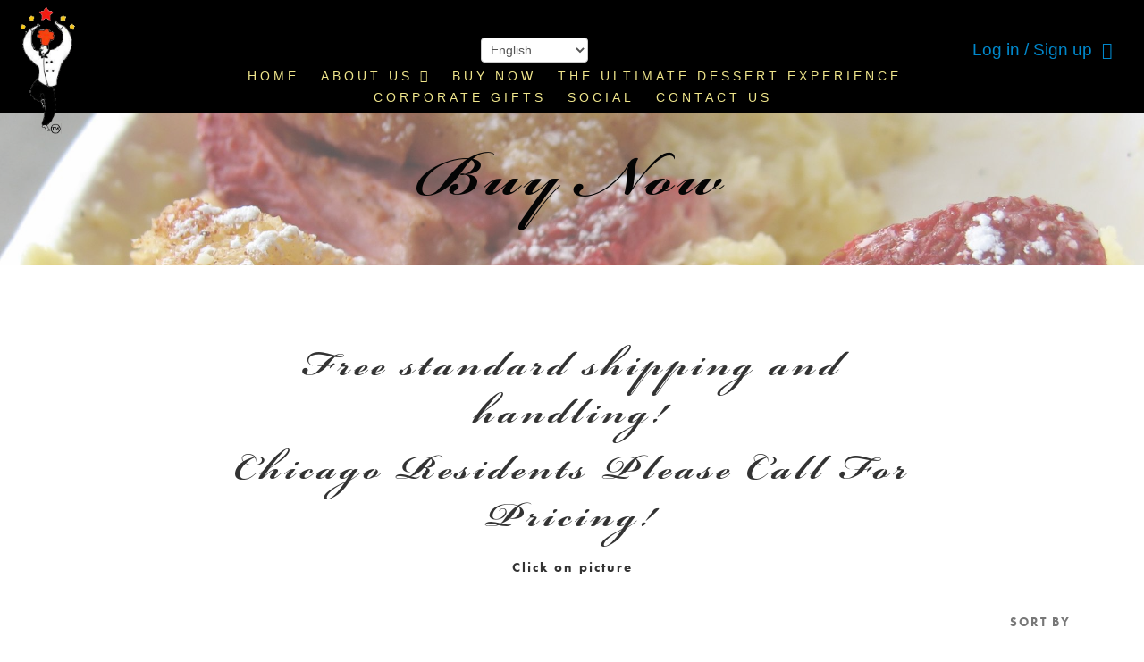

--- FILE ---
content_type: text/html; charset=utf-8
request_url: https://www.realbreadpudding.com/buy-now
body_size: 17793
content:
<!DOCTYPE html PUBLIC "-//W3C//DTD XHTML 1.0 Transitional//EN" "http://www.w3.org/TR/xhtml1/DTD/xhtml1-transitional.dtd">
<html lang="en" xmlns="http://www.w3.org/1999/xhtml" class="wf-empty">
<head>
<meta name="viewport" content="width=device-width, initial-scale=1.0, maximum-scale=1.0, user-scalable=0">
<link rel="SHORTCUT ICON" href="https://dcf54aygx3v5e.cloudfront.net/fac7232f-1b5f-434c-ba49-99be850a5a91/82d05d1c-ae16-47c6-82f7-0fe447dec819.png">
<link rel="alternate" type="application/rss+xml" title="RSS feed for Blog" href="https://www.realbreadpudding.com/blog/rss/feeds">
<title>Buy Now | real bread pudding | Chicago, IL - Real Bread Pudding</title>
<meta name="description" content="Free standard shipping and handling!
Chicago Residents Please Call For Pricing!">
<meta name="keywords" content="buy bread pudding, delicious bread pudding, pudding topping, english bread pudding recipe, simple and easy bread pudding, bread pudding, Real Bread Pudding">
<meta name="twitter:card" content="summary_large_image">
<meta property="og:title" content="Buy Now | real bread pudding | Chicago, IL | Real Bread Pudding">
<meta property="og:description" content="Free standard shipping and handling!
Chicago Residents Please Call For Pricing!">
<meta property="og:image" content="https://dcf54aygx3v5e.cloudfront.net/fac7232f-1b5f-434c-ba49-99be850a5a91/c5cdf482-58c3-45d8-8699-56084f33cb8a.png">
<meta property="og:image:secure_url" content="https://dcf54aygx3v5e.cloudfront.net/fac7232f-1b5f-434c-ba49-99be850a5a91/c5cdf482-58c3-45d8-8699-56084f33cb8a.png">
<meta property="og:type" content="website">
<meta property="og:url" content="https://www.realbreadpudding.com/buy-now">
<link href="https://www.realbreadpudding.com/csslint.ashx?id=789e56eb-eebe-42bb-922d-6e6bc9b1574d&bust=20250418113744510" rel="stylesheet" type="text/css">
<link href="https://d25bp99q88v7sv.cloudfront.net/0valez8psitwndm/flexblocks/css/custom-flex.css?b=20250418113744510" rel="stylesheet" type="text/css">
<style type="text/css">.flex-3be1b74c-f1bb-4af4-89f8-bd99834ef495 .noBlurWrap{background-image:url("https://d3ciwvs59ifrt8.cloudfront.net/4f159213-363d-4e0e-b171-9b310ac34847/ac307ee5-3a17-4ebe-80e3-d207b6d58e56.jpg?cache=new");}.flex-3be1b74c-f1bb-4af4-89f8-bd99834ef495 .tintWrap{background:rgba(252, 252, 252, 0.32);}.flex-3be1b74c-f1bb-4af4-89f8-bd99834ef495 .mainContainer{max-width:100%;}.flex-26f6e751-1f2b-446b-bee7-3a9fbceb95f0 .noBlurWrap{background-image:url("https://d3ciwvs59ifrt8.cloudfront.net/b1fb7367-8a9e-420f-b7c2-f5d1ccfad483/eaa3943a-6f02-42a1-be6e-3007aee6ea52.png?cache=new");}.flex-26f6e751-1f2b-446b-bee7-3a9fbceb95f0 .tintWrap{background:rgba(3, 3, 3, 0.47);}.flex-26f6e751-1f2b-446b-bee7-3a9fbceb95f0 .mainContainer{max-width:1000px;}</style>
<script type="text/javascript">window.host = {},host.uikit = "d25bp99q88v7sv.cloudfront.net/0valez8psitwndm/uikit";host.builder = "create.mopro.com";host.builderstatic = "d25bp99q88v7sv.cloudfront.net/0valez8psitwndm/create";host.wo = {},host.wo.web = "create.mopro.com",host.wo.static = "d25bp99q88v7sv.cloudfront.net/0valez8psitwndm/wo";host.administration = {},host.administration.web = "administration.mopro.com",host.administration.static = "d25bp99q88v7sv.cloudfront.net/0valez8psitwndm/administration";host.old_builder = {},host.old_builder.web = "website.mopro.com",host.old_builder.static = "d25bp99q88v7sv.cloudfront.net/0valez8psitwndm/website";host.checkout = {},host.checkout.web = "selfcheckout.mopro.com",host.checkout.static = "selfcheckout.mopro.com/_static";host.smartbooker = "https://smartbooker.mopro.com";host.pulse = {},host.pulse.web = "pulse.mopro.com",host.pulse.static = "pulse.mopro.com/static";window.apiKey = {},apiKey.Google = "AIzaSyBinXhX5UPFiOaL-Cq1JvUxZe4sujPy7W4",apiKey.Bitly = "R_7b8b52174ee449c5ba2777e589cbf8f5",apiKey.Recaptcha = "",apiKey.Segment = "N3lCJIJMfuUmGIgrRHxoVxDxp6rBglT2";apiKey.IPInfo = "d4b1c52d60777c";window.cred = {},cred.bitly = "mobit5";window.url = {},url.getService = {},url.getService.administration = "https://administrationapi.mopro.com/Administration.svc";url.getService.appsetting = "https://appsettingapi.mopro.com/AppSetting.svc";url.getService.checkout = "https://checkoutapi.mopro.com/Checkout.svc";url.getService.dashboard = "https://contentdelieveryapi.mopro.com/ContentDelivery.svc";url.getService.builder = "https://builderapi.mopro.com/Builder.svc";url.getService.websiteoutput = "https://websiteoutputapi.mopro.com/WebsiteOutput.svc";url.setService = "https://coreapi.mopro.com/Core.svc";url.bitly = "https://api-ssl.bitly.com/v3/shorten";url.api = {},url.api.ecommerce = "https://ecommerceapi.mopro.com/api/v1";url.api.oauth = "https://oauthapi.mopro.com/api";url.api.rewards = "https://rewardapi.mopro.com/api/v1";url.api.idx = "https://idxapi.cml.ai/api/v1";url.api.socialpublisher = "https://socialapi.mopro.com/api/v1";url.api.revisionintake = "https://pulseapi.mopro.com/api/v2";window.app = {},app.lang = "en_US";window.CacheKey = "v679";window.config = {};config.isAdmin = "false";config.UserID = "00000000-0000-0000-0000-000000000000";config.AccessTokenID = "00000000-0000-0000-0000-000000000000";config.ProjectID = "f702fd2d-28cb-470a-800d-65069e8dc993";config.SiteID = "56746cf8-077d-4154-8c30-ca5a4e062721";config.IsPublish = "1";config.Domain = "www.realbreadpudding.com";window.flexjson = "{\"PreviousColorOverlay\":\"\",\"PreviousSecondColorOverlay\":\"\",\"RowWidth\":\"\",\"RowHeight\":\"\",\"SCRowCount\":\"\",\"Alignment\":1,\"HorizontalAlignment\":0,\"ForegroundImageThumbnailTypeID\":800,\"BackgroundImageThumbnailTypeID\":1500,\"ForegroundImagePositionTypeID\":11,\"GradiantDirection\":1,\"SVGGradiantDirection\":1,\"SVGPositioning\":11,\"SVGWidth\":1,\"SVGheight\":1,\"SVGRotation\":0,\"IsBlur\":0,\"IsContainerBGFixed\":0,\"BackgroundType\":\"\",\"PrimaryColorMappingType\":0,\"SecondaryColorMappingType\":0,\"SVGPrimaryColorMappingType\":0,\"SVGSecondaryColorMappingType\":0,\"SVGPrimaryColorOverlay\":\"\",\"SVGSecondColorOverlay\":\"\",\"ColorOverlay\":\"\",\"SecondColorOverlay\":\"\",\"PaddingTop\":0,\"PaddingBottom\":0,\"MobilePaddingTop\":0,\"MobilePaddingBottom\":0,\"ExtendedClass\":\"\",\"IsImported\":0,\"ContentAlignmentTypeID\":0,\"IsPaddingLocked\":0,\"HasNoSpanPadding\":0,\"IsMopadExempt\":0,\"AccentColor\":\"\",\"ColorTheoryExempt\":0,\"DoOverlayColorTheory\":0,\"ShowMainSvgBackground\":0,\"DoLockDecoration\":0,\"DoGrayscaleSVG\":0,\"BlockType\":0,\"BlockTypeDescription\":\"\",\"BlockContainerTypeDescription\":\"\",\"BlockCategory\":0,\"BlockCategoryDescription\":\"\",\"BlockSubCategory\":0,\"BlockDescription\":\"\",\"ItemCount\":0,\"IsLive\":0,\"IsComingSoon\":0,\"IsDisplayed\":0,\"CoverPhotoURL\":\"\",\"IsFlairHidden\":0,\"BlockPrimaryColor\":\"\",\"BlockSecondaryColor\":\"\",\"SlideInterval\":0,\"MuteSlider\":0,\"MobileBackgroundPhotoURL\":\"\",\"HideonEmbed\":0,\"HasAutoFlexPadding\":0,\"SetMobilePaddingZero\":0,\"IsHiddenDesktop\":0,\"IsHiddenMobile\":0,\"TagTypeID\":0,\"TagMappingID\":\"\",\"Keywords\":\"\",\"DisplayName\":\"\",\"AllowAI\":1,\"PaddingLeft\":0,\"PaddingRight\":0,\"ConfigPropertyJSON\":\"\",\"IsGlobalBlock\":0,\"IsMarginLocked\":0,\"MarginTop\":0,\"MarginRight\":0,\"MarginBottom\":0,\"MarginLeft\":0,\"ContentItemID\":null,\"SvgFileID\":\"00000000-0000-0000-0000-000000000000\",\"SvgFileURL\":\"\",\"CoverPhotoID\":\"00000000-0000-0000-0000-000000000000\",\"StylePackageID\":\"00000000-0000-0000-0000-000000000000\",\"MobileBackgroundPhotoID\":\"00000000-0000-0000-0000-000000000000\"}";window.IsGoogUA = 0;</script>
<script type="text/javascript">window.SiteID = "56746cf8-077d-4154-8c30-ca5a4e062721";window.SitePageID = "789e56eb-eebe-42bb-922d-6e6bc9b1574d";</script>
<script type="text/javascript" src="//d25bp99q88v7sv.cloudfront.net/0valez8psitwndm/uikit/_js/lib/require.js?b=v679"></script>
<script type="text/javascript" src="//d25bp99q88v7sv.cloudfront.net/0valez8psitwndm/wo/_js/app.js?b=v679"></script>
<script type="text/javascript">require(["page"],function(p){});</script>
<script eb="" type="text/javascript">require(["https://use.typekit.com/huh5fxm.js"], function () { try {Typekit.load({async:false});}catch(e){}});</script>

<script async="" src="https://www.googletagmanager.com/gtag/js?id=G-GHQLXQKBZX"></script><script>window.dataLayer = window.dataLayer || [];function gtag() { dataLayer.push(arguments); }gtag('js', new Date());gtag('config', 'G-GHQLXQKBZX');</script>

<meta name="google-site-verification" content="XOtZIp0vRXzF5-IciPm8ijNFXTk-48OVIGRMWSWO3M4">


<meta name="msvalidate.01" content="739B7DDD9D6E68CB3023A0520D12F3B0">

<script src="https://use.typekit.net/kqg0kqq.js"></script>
<script>try{Typekit.load({ async: true });}catch(e){}</script>


<script async="" src="https://www.googletagmanager.com/gtag/js?id=UA-163370068-1"></script>
<script>
  window.dataLayer = window.dataLayer || [];
  function gtag(){dataLayer.push(arguments);}
  gtag('js', new Date());

  gtag('config', 'UA-163370068-1');
</script>
<script type="application/ld+json">{
  "@context": "https://schema.org",
  "@graph": [
    {
      "@type": "Organization",
      "@id": "https://www.realbreadpudding.com/#organization",
      "name": "Five Star Desserts Inc. (MP-32742)",
      "url": "https://www.realbreadpudding.com",
      "description": ""
    },
    {
      "@type": "WebSite",
      "@id": "https://www.realbreadpudding.com/#website",
      "url": "https://www.realbreadpudding.com",
      "name": "Five Star Desserts Inc. (MP-32742) Website",
      "publisher": {
        "@id": "https://www.realbreadpudding.com/#organization"
      }
    },
    {
      "@type": "LocalBusiness",
      "@id": "https://www.realbreadpudding.com/#localbiz",
      "name": "Five Star Desserts Inc. (MP-32742)",
      "address": {
        "@type": "PostalAddress",
        "streetAddress": "9707 South Woodlawn Avenue",
        "addressLocality": "Chicago",
        "addressRegion": "Illinois",
        "postalCode": "60628",
        "addressCountry": "United States"
      },
      "telephone": "7733755100"
    },
    {
      "@type": "WebPage",
      "@id": "https://www.realbreadpudding.com/buy-now/#webpage",
      "name": "Buy Now | real bread pudding | Chicago, IL | Real Bread Pudding",
      "url": "https://www.realbreadpudding.com/buy-now",
      "description": "Free standard shipping and handling!\nChicago Residents Please Call For Pricing!",
      "publisher": {
        "@id": "https://www.realbreadpudding.com/#organization"
      }
    }
  ]
}</script>
</head>
<body class="headerLayout14 ">
<div id="mainHeaderContainer" class="headerContainer">

<form name="ctl00" method="post" action="./" id="ctl00">

<input name="ctl01$hdnStoreID" type="hidden" id="ctl01_hdnStoreID" value="53e367bf-12b8-4597-9a62-bdbfa9fe9059">
<input name="ctl01$hdnSitePageID" type="hidden" id="ctl01_hdnSitePageID" value="ce35a586-b184-46c8-8e5e-49f07067dcca">
<div id="ctl01_divHeaderModule" class="h-hide header-layout-14" data-sitepagemoduleid="f5740354-8bf9-47ce-9be0-e79858ea1f6e" data-sitepageid="ce35a586-b184-46c8-8e5e-49f07067dcca" data-path="header%2fv2%2fucHeaderDefault.ascx" data-moduletemplateid="65732b3c-1899-471c-b305-7c6f0bda8214">
<div class="user-action-header">
        <div class="mainContainer">
<div class="header-actions-container">
    
    <div class="header-actions">
        
        
        
        <div class="translator">
<a id="ctl01_idLang" class="notranslate" onclick="Header.selectLanguage(this)" style="display: none"></a>
<div id="divlanguageDropDown" class="dropdown-block language-dropdown notranslate">               
    <select name="ctl01$ddlFilters" id="ctl01_ddlFilters" class="selectik">
	<option selected="selected" value="en">English
	<option value="es">Espa&#241;ol
	<option value="ht">HaitianCreole
	<option value="ko">Korean
	<option value="sr">Serbian
	<option value="fr">French
	<option value="ja">Japanese
	<option value="it">Italian
	<option value="vi">Vietnamese
	<option value="tl">Filipino
</select>
</div>
        </div>
        
        <div id="ctl01_divLoginContainer" class="loginContainer">

<div id="ctl01_lnkUser" href="javascript:void(0);" class="gamification-notification no-notifications" isgamify="false">
    
    <a id="ctl01_lnkLoginLink" class="loginLink" title="Log in / Sign up" href="https://www.realbreadpudding.com/store-login">Log in / Sign up</a> 
</div>

 
 
<div id="ctl01_divCartContainer" class="cartContainer">
    <ul class="userActionCart">
        <li class="shoppingIcons">
<a href="https://www.realbreadpudding.com/shopping-cart" id="ctl01_lnkHeaderCart">
    <span class="icon-shopping-cart userAction-shopping-cart"></span>
    <span id="ctl01_litCartCount" class="cart-count"></span>
</a>
        </li>
    </ul>
    <div id="ctl01_onhoverViewCart" class="popup-cart-form-container">
        <div class="slidingCartHeader">
<h1 class=" cartHeaderText ">Your Shopping Cart</h1>
<div id="divCloseSlide" class="closeSlidingCart"></div>
        </div>
        <div id="slidingCartBodySection"></div>
    </div>
</div>
        </div>
        
        
    </div>
</div>
        </div>
    </div>
    <div class="mainContainer">
        <div id="ctl01_divMenu" class="htoggle-menu" onclick="Header.horzToggleClass()" style="display:none;">
        <p class="toggle-text"><i class="fa fa-navicon fa-lg mobilePillNav"></i></p>
        </div>
        <div class="divTitleContainer">
<div id="ctl01_divLogo" class="logoDiv">
    <a href="///www.realbreadpudding.com/" id="ctl01_lnkHeaderLogo" target="_self" title="Website Home Page">                    
        <img id="imgHeaderLogo" alt="image" src="https://dcf54aygx3v5e.cloudfront.net/35c5f64e-d137-45e8-a1e4-83d0cf1e97fb/c21149db-278f-4586-a0e5-330ba3391d71_l.png">
    </a>
</div>
        </div>
    </div>
    <div id="ctl01_navigationBlock" class="h-nav">
        <div class="mainContainer">
<div class="subnav">
    <ul class="nav nav-pills">
        
    <li id="ctl01_rptHeaderMenu_ctl00_liMenuItem" class="active js-sitepage-menu-link " data-sitepageid="ce35a586-b184-46c8-8e5e-49f07067dcca"><a href="//www.realbreadpudding.com/" id="ctl01_rptHeaderMenu_ctl00_lnkMenuItem" class="active">
        Home
    </a></li>
    
    <li id="ctl01_rptHeaderMenu_ctl02_liMenuItem" class="dropdown first js-sitepage-menu-link " data-sitepageid="66d502ca-f102-49a6-948e-5663579983a2"><a href="javascript:void(0)" id="ctl01_rptHeaderMenu_ctl02_lnkMenuItem" data-toggle="dropdown" class="dropdown-toggle">
        About Us
    <b class="caret"></b></a><ul class="dropdown-menu"><li class=""><a class="" href="//www.realbreadpudding.com/about-us" target="">About Us</a></li><li class=""><a class="" href="//www.realbreadpudding.com/preparation" target="">Preparation</a></li><li class=""><a class="" href="//www.realbreadpudding.com/ingredients" target="">Ingredients</a></li><li class=""><a class="" href="//www.realbreadpudding.com/shipping-info" target="">Shipping Info</a></li><li class=""><a class="" href="//www.realbreadpudding.com/reviews" target="">Testimonials</a></li></ul></li>
    
    
    
    
    
    
    <li id="ctl01_rptHeaderMenu_ctl09_liMenuItem" class=" js-sitepage-menu-link " data-sitepageid="789e56eb-eebe-42bb-922d-6e6bc9b1574d"><a href="//www.realbreadpudding.com/buy-now" id="ctl01_rptHeaderMenu_ctl09_lnkMenuItem">
        Buy Now
    </a></li>
    <li id="ctl01_rptHeaderMenu_ctl10_liMenuItem" class=" js-sitepage-menu-link " data-sitepageid="01d5f5b5-52f3-48c3-87d0-e94518b60249"><a href="//www.realbreadpudding.com/the-ultimate-dessert-experience" id="ctl01_rptHeaderMenu_ctl10_lnkMenuItem">
        The Ultimate Dessert Experience
    </a></li>
    <li id="ctl01_rptHeaderMenu_ctl11_liMenuItem" class=" js-sitepage-menu-link " data-sitepageid="954a023d-facf-4f0f-b612-999ec162c078"><a href="//www.realbreadpudding.com/corporate-gifts" id="ctl01_rptHeaderMenu_ctl11_lnkMenuItem">
        Corporate Gifts
    </a></li>
    <li id="ctl01_rptHeaderMenu_ctl12_liMenuItem" class=" js-sitepage-menu-link " data-sitepageid="5c87234a-f3c6-4962-b9d0-fd4593bc56eb"><a href="//www.realbreadpudding.com/social" id="ctl01_rptHeaderMenu_ctl12_lnkMenuItem">
        Social
    </a></li>
    <li id="ctl01_rptHeaderMenu_ctl13_liMenuItem" class="js-sitepage-menu-link  last" data-sitepageid="b1f78716-1d3f-46c7-a93c-4028b5e4cce1"><a href="//www.realbreadpudding.com/contact-us" id="ctl01_rptHeaderMenu_ctl13_lnkMenuItem">
        Contact Us
    </a></li>
    
    
    
    
    
    
    
    
    
    
        <li id="ctl01_divCall2Action" class="call2Action">
<div>
    
    <a id="ctl01_lnkCallToActionLink" class="btn-link" href="//www.realbreadpudding.com/buy-now"></a>
</div>
        </li>
    </ul>
</div>
        </div>
    </div>
</div>
<script type="text/javascript">
    require(["headerv1", "selectik","jquery"], function (headerv1,slctik,$) {
          Header = headerv1;
        Header.ProjectID ="f702fd2d-28cb-470a-800d-65069e8dc993";
        Header.StoreID = "53e367bf-12b8-4597-9a62-bdbfa9fe9059";
        Header.IsPublish = 1;
        Header.IsIDXEnabled= 0;
        Header.UserID= "00000000-0000-0000-0000-000000000000";
        Header.IndustryTypeID= 1063;
        Header.SitePageUrls= ('{"shoppingcarturl":"https://www.realbreadpudding.com/shopping-cart","cartcheckouturl":"https://www.realbreadpudding.com/store-checkout","itemprofileurl":"//www.realbreadpudding.com/store-item-profile","itemcatalogurl":"//www.realbreadpudding.com/store","menucatalogurl":"","purchasehistoryurl":"//www.realbreadpudding.com/purchase-history","purchasehistoryloginurl":"//www.realbreadpudding.com/store-login","homepageurl":"//www.realbreadpudding.com/about-us","propertypageurl":""}');
        Header.initEl('ctl01_divHeaderModule', '0');
        Header.loadSelectik();
        Header.loadShoppingJS('http://website.mopro.com/BuilderModules/scripts/ShoppingCart/ModuleShoppingCart.js', '1063');  
    });  
</script> 
<form name="ctl00" method="post" action="./" id="ctl00">

<div data-sitepagemoduleid="7dd3ee06-53e8-40d5-8aee-7fb82a143f77" class="mod-embed-iframe mopad-exempt embed-layout-1">
<div class="mod-embed-iframe">
<style>
.noBG h1, .noBG h1 a[href^=tel] {
    color: #050505!important;
}
</style>
</div>
</div>
<form name="ctl00" method="post" action="./" id="ctl00">

<div data-sitepagemoduleid="dfbb2851-4ebe-4fc3-9934-4b86a5c920de" class="mod-embed-iframe mopad-exempt embed-layout-1">
<div class="mod-embed-iframe">
<style>

li#ctl01_rptHeaderMenu_ctl00_liMenuItem {
    font-family: inherit;
}

a#ctl01_rptHeaderMenu_ctl02_lnkMenuItem {
    font-family: inherit;
}

a#ctl01_rptHeaderMenu_ctl08_lnkMenuItem {
    font-family: inherit;
}
a#ctl01_rptHeaderMenu_ctl09_lnkMenuItem {
    font-family: inherit ;
}
a#ctl01_rptHeaderMenu_ctl10_lnkMenuItem {
    font-family: inherit;
}
a#ctl01_rptHeaderMenu_ctl11_lnkMenuItem {
    font-family: inherit;
}
a#ctl01_rptHeaderMenu_ctl12_lnkMenuItem {
    font-family: inherit;
}

a#ctl01_lnkLoginLink {
    font-family: inherit ;
}
</style>

<style>
.mod_hero h1, .mod_hero h1 a[href^=tel] {
    font-family: bickham-script-pro-3;
}
</style>
</div>
</div>
<form name="ctl00" method="post" action="./" id="ctl00">

<div data-sitepagemoduleid="e4decfc6-3888-4e89-a943-0c16e7aa3e84" class="mod-embed-iframe mopad-exempt embed-layout-1">
<div class="mod-embed-iframe">
<style>
.noBG h1, .noBG h1 a[href^=tel] {
   /* color: #ffff00!important;*/
    font-size: 98px;
    text-transform: capitalize;
}
</style>
</div>
</div>
<form name="ctl00" method="post" action="./" id="ctl00">

<div id="ctl01_SocialProfileContainer" class="SocialProfileContainer mod-socialprofile hide" data-sitepagemoduleid="cd87e9b4-61c4-47ac-b287-45f7758e735e" data-moduletemplateid="28ff94b1-3861-4f0b-bbf7-d8188ed5b9e8">    
    <div id="ctl01_divSocialProfile" class="social-icons social-profile fade-in-sp z-page-detached socialprofile-layout-1 mod-socialprofile-cd87e9b4-61c4-47ac-b287-45f7758e735e leftfixedsocial">
        <a href="https://www.facebook.com/FiveStarDessertsInc" id="ctl01_aFacebook" target="_blank" class="btnsocialprofile" title="Facebook">
<div class="icon-wrap for-facebook">
    <p class="fa fa-facebook" title="facebook icon">
        <span class="s-lbl">facebook</span>
    </p>
</div>
        </a>
        
        
        
        
        
        
        
        
        
        
        
        
        
        
        
        
        
         
    </div>
    
    
</div>
<script type="text/javascript">
    require(["jquery", "socialprofilev1"], function ($, SocialProfileV1) {
        new SocialProfileV1({
SocialCounts: "1",
PositionFromTop: "",
MobileDevice: "False",
ScrollType :  "1"
        }).render();
    });    
</script>

</div>
<div id="flex3be1b74c-f1bb-4af4-89f8-bd99834ef495" class="flexContainer flex-3be1b74c-f1bb-4af4-89f8-bd99834ef495 has-tint flexBlack flex-fixed noBGC noBG" data-id="flexContainer" sitepagecontainerid="3be1b74c-f1bb-4af4-89f8-bd99834ef495" contentitemid="365168c9-cba9-423f-9deb-6e51078d6d14" data-sitepagecontainerid="3be1b74c-f1bb-4af4-89f8-bd99834ef495" data-pagecontainertypeid="17351" data-frmworkcontainerid="00000000-0000-0000-0000-000000000000">
<div class="flex-fixed-inner">
<div class="noBlurWrap"></div>
</div>
<div class="tintWrap"></div>
<div class="mainContainer">
<div class="container verticalTop">

<div class="row">
<div class="dynamicColumn span12" data-span="12">

<div id="ctl01_divModHero" class="mod_hero clearfix mod-hero-ec089b98-ec5b-40d1-9c77-e5fa322298d1 hero-layout-2" contentitemid="5d41d530-f2e4-45e4-b223-c0267e486552" data-sitepagemoduleid="ec089b98-ec5b-40d1-9c77-e5fa322298d1" data-moduletemplateid="62584355-347e-4f91-8d46-3e2cd137ce0d">    
    <h1>Buy Now</h1>
    
    
    <div class="art-reward-points">
        
        
    </div>
</div>
<script type="text/javascript" language="javascript">
    require(["herov1"], function (HeroView) {
        new HeroView({
SitePageModuleID: "ec089b98-ec5b-40d1-9c77-e5fa322298d1",
IsPublish: 1,
        }).render();
    });
</script>


<div data-sitepagemoduleid="a44eaa34-2b01-4ad9-86c4-877c76f93b8f" class="mod-embed-iframe mopad-exempt embed-layout-1">
<div class="mod-embed-iframe">
<style>
.noBG h1, .noBG h1 a[href^=tel] {
   /* color: #ffff00!important;*/
    font-size: 98px;
    text-transform: capitalize;
}
</style>
</div>
</div>
</div>
</div>
</div></div></div>
<div class="centerContainer" data-id="centerContainer">
<div class="mainContainer">
<div class="container">

<div class="row">
<div class="dynamicColumn span2" data-span="2"></div><div class="dynamicColumn span8" data-span="8">

<div id="ctl01_ModArticle" class="mod_article mod_article-d4c73c9b-b6c1-4f7f-a476-6844a58b72ec article-layout-1" sitepagemoduleid="d4c73c9b-b6c1-4f7f-a476-6844a58b72ec" contentitemid="16b7e8cd-0349-448e-8abc-38874cc03d78" data-sitepagemoduleid="d4c73c9b-b6c1-4f7f-a476-6844a58b72ec" data-moduletemplateid="215695af-7f36-46d0-b379-500a2cf5a1d1">
    <div id="ctl01_divArticleShadow" class="clearfix">
        
        
        <div id="ctl01_BodyWrapper" class="article-desc">
<div id="ctl01_pSpanDesc" class="t-edit-helper">
    
    <h3 class="align-center"><span class="bold">Free standard shipping and handling!</span></h3>
<h3 class="align-center"><span class="bold">Chicago Residents Please Call For Pricing!</span></h3><p style="text-align: center;"><span class="bold" style="font-size: 15px;">Click on picture</span></p>

</div>
<div class="art-reward-points">
</div>
        </div>
        
    </div>
    <input type="hidden" name="ctl01$hdnImageData" id="hdnImageData" value="[]">
</div>
<script type="text/javascript" language="javascript">
    require(["articlev1"], function (ArticleV1) {
        var ArticleV1 = new ArticleV1({
SitePageModuleID: "d4c73c9b-b6c1-4f7f-a476-6844a58b72ec",
HasAnimation: 0,
IsPublish: 1
        });
    });
</script>
</div><div class="dynamicColumn span2" data-span="2"></div>
</div>

<div class="row">
<div class="dynamicColumn span12" data-span="12">

<div id="productMainContainer" class=" mopad-exempt">
    <div class="row">
    
        <div id="ctl01_divCategoryBreadcrumb" class="productName selectedproductcategorycls">

        </div>
        <div id="sortDrpDwn" class="sortDropDown">
<div id="sortbyContainer" class="sortNewness"><p id="sortbySelectedData" class="sortfiltercls">SORT BY <span class="sortfilterarrowcls"></span></p>
    <div id="sortingContainer" class="sortDropDownContent hide">
        <ul id="sortingFilter"> 
<li value="3">LOW - HIGH</li>
<li value="2">HIGH - LOW</li>
<li value="4">A - Z</li>
<li value="5">Z - A</li>
        </ul>
    </div>
</div>
        </div>
    </div>
</div>
<div id="productListMainContainer" class="productlistgridcls row mopad-exempt item-per-row-2">
    
        
        <div id="ctl01_rptProducts_ctl00_divProductWrapper" class="media-grid iePrevent productItemCls animated fadeIn row-start" pid="52974b4e-8f14-47e5-ba42-d5a9d8214fd1">
<a id="ctl01_rptProducts_ctl00_lnkProductUrl" class="imageWrapper" href="/store/4-pack-bread-puddin-crunch-16ozs/99046846-02dc-44a6-a753-3ec033fe4c84?category=all">
    
    <span id="ctl01_rptProducts_ctl00_caption" class="gallery-image-caption">
        <span id="ctl01_rptProducts_ctl00_productName">4 Pack Bread Puddin&#39; Crunch 16ozs</span>
<p id="ctl01_rptProducts_ctl00_pSalePrice"> 
    
    <span id="ctl01_rptProducts_ctl00_pPrice">$49.99</span> 
</p> 
<div id="ctl01_rptProducts_ctl00_divChooseOption" class="chooseOption"> CHOOSE OPTION</div> 
 

        </span><img id="ctl01_rptProducts_ctl00_imgProductSrc" src="https://dcf54aygx3v5e.cloudfront.net/5e2ee3df-24e2-4f00-aa22-7e76f19718ff/6904bdc3-4e5c-4d27-a3fb-bb6b81d2ec1e_l.jpg" src="https://dcf54aygx3v5e.cloudfront.net/5e2ee3df-24e2-4f00-aa22-7e76f19718ff/6904bdc3-4e5c-4d27-a3fb-bb6b81d2ec1e_l.jpg" alt="image"></a>
<a id="ctl01_rptProducts_ctl00_lnkProductUrl1" href="/store/4-pack-bread-puddin-crunch-16ozs/99046846-02dc-44a6-a753-3ec033fe4c84?category=all">
<div class="itemCatalogImgCont">
    <div class="temp-product-footer">
        <div class="animationWrapper">
<h5 id="ctl01_rptProducts_ctl00_productNameTitle" title="4 Pack Bread Puddin&#39; Crunch 16ozs">4 Pack Bread Puddin&#39; Cru...</h5><p id="ctl01_rptProducts_ctl00_pMainSalePrice">

<span id="ctl01_rptProducts_ctl00_pMainPrice">
$49.99
</span>
</p>


 


        </div>
    </div>
    <div id="ctl01_rptProducts_ctl00_pLongDescr" class="pLongDescr hoverContent  temp hiddenForAnimation"><p><span>Ingredients: Bread, eggs, milk, sugar, butter, vanilla, spices and a  whole lotta love! </span></p>
<p><span><span>each 4oz size serves 1-2.</span></span></p></div>
    <div class="hiddenForAnimation duplicateContainer"> hidden field</div>

 
           


</div>
    </a>
</div>

        
        
        <div id="ctl01_rptProducts_ctl01_divProductWrapper" class="media-grid iePrevent productItemCls animated fadeIn row-end" pid="8cdc45ef-7bf3-4108-8e3d-b59ab3afed6b">
<a id="ctl01_rptProducts_ctl01_lnkProductUrl" class="imageWrapper" href="/store/2-pack-bread-puddin-crunch/fd26d0c4-324d-48d9-a192-ccdaeabe2eb2?category=all">
    
    <span id="ctl01_rptProducts_ctl01_caption" class="gallery-image-caption">
        <span id="ctl01_rptProducts_ctl01_productName">2 Pack Bread Puddin Crunch</span>
<p id="ctl01_rptProducts_ctl01_pSalePrice"> 
    
    <span id="ctl01_rptProducts_ctl01_pPrice">$58.00</span> 
</p> 
<div id="ctl01_rptProducts_ctl01_divChooseOption" class="chooseOption"> CHOOSE OPTION</div> 
 

        </span><img id="ctl01_rptProducts_ctl01_imgProductSrc" src="https://dcf54aygx3v5e.cloudfront.net/5e2ee3df-24e2-4f00-aa22-7e76f19718ff/ffdfcc5d-bf61-4e70-98af-3ad2c64b716b_l.jpg" src="https://dcf54aygx3v5e.cloudfront.net/5e2ee3df-24e2-4f00-aa22-7e76f19718ff/ffdfcc5d-bf61-4e70-98af-3ad2c64b716b_l.jpg" alt="image"></a>
<a id="ctl01_rptProducts_ctl01_lnkProductUrl1" href="/store/2-pack-bread-puddin-crunch/fd26d0c4-324d-48d9-a192-ccdaeabe2eb2?category=all">
<div class="itemCatalogImgCont">
    <div class="temp-product-footer">
        <div class="animationWrapper">
<h5 id="ctl01_rptProducts_ctl01_productNameTitle" title="2 Pack Bread Puddin Crunch">2 Pack Bread Puddin Crunch</h5><p id="ctl01_rptProducts_ctl01_pMainSalePrice">

<span id="ctl01_rptProducts_ctl01_pMainPrice">
$58.00
</span>
</p>


 


        </div>
    </div>
    <div id="ctl01_rptProducts_ctl01_pLongDescr" class="pLongDescr hoverContent  temp hiddenForAnimation"><p><span>Ingredients: Bread, eggs, milk, sugar, butter, vanilla, spices and a whole lotta love! serving size: 2oz</span></p>
<p><span><span>Each 2- 1/4 lb. pan serves 4-6.</span></span></p></div>
    <div class="hiddenForAnimation duplicateContainer"> hidden field</div>

 
           


</div>
    </a>
</div>

        
    <div class="heartbeatContainerAlt hideHeartbeat">
<div class="heartbeatAlt"></div>
</div>
    
    
</div>

<div style="display: none;" class="row">
    <div class="span12">
        <div class="blankView">
        </div>
    </div>
</div>
<script type="text/javascript">
    var storeStatusTypeID = 1139;  
    var productJsonData=[{"ProductID":"52974b4e-8f14-47e5-ba42-d5a9d8214fd1","ProductDetail":{"BasePrice":49.99,"ProductImageUrl":"https://dcf54aygx3v5e.cloudfront.net/5e2ee3df-24e2-4f00-aa22-7e76f19718ff/6904bdc3-4e5c-4d27-a3fb-bb6b81d2ec1e.jpg","SeoUrl":"store/4-Pack-Bread-Puddin-Crunch-16ozs/99046846-02DC-44A6-A753-3EC033FE4C84","ProductVideoUrls":[],"StoreSectionName":"all","TotalCount":2,"IsNewProduct":0,"ProductDiscountInfo":"","AlternatePriceText":"$0.00","ProductID":"52974b4e-8f14-47e5-ba42-d5a9d8214fd1","ParentProductID":"00000000-0000-0000-0000-000000000000","StoreID":"53e367bf-12b8-4597-9a62-bdbfa9fe9059","ProductTypeID":16646,"IsHidden":0,"ProductStatusTypeID":0,"Name":"4 Pack Bread Puddin' Crunch 16ozs","SKU":"7823126","LongDescr":"<p><span>Ingredients: Bread, eggs, milk, sugar, butter, vanilla, spices and a &nbsp;whole lotta love!&nbsp;</span></p>\n<p><span><span>each 4oz size serves 1-2.</span></span></p>","IsManufacturerDisplay":0,"Price":49.99,"Costprice":0.0,"RecurringPrice":0.0,"RecurringPeriodTypeID":0,"RecurringDurationTypeID":0,"RecurringDuration":0,"IsOfferPrice":0,"Quantity":0,"MaxSale":10,"IsBackOrders":0,"IsShipping":0,"IsDelivery":0,"WeightTypeID":0,"Weight":0.0,"IsGiftwrapOffer":0,"GiftFee":0.0,"IsGiftMessage":0,"IsLtdTimeProduct":0,"IsNotBuyable":0,"IsAddOnEnabled":0,"insdt":"2015-06-18T08:32:22.997","upddt":"0001-01-01T00:00:00","RowNumber":0,"ID":"52974b4e-8f14-47e5-ba42-d5a9d8214fd1","Type":"EcommerceBO.ProductDetailRow","IsNew":false}},{"ProductID":"8cdc45ef-7bf3-4108-8e3d-b59ab3afed6b","ProductDetail":{"BasePrice":58.0,"ProductImageUrl":"https://dcf54aygx3v5e.cloudfront.net/5e2ee3df-24e2-4f00-aa22-7e76f19718ff/ffdfcc5d-bf61-4e70-98af-3ad2c64b716b.jpg","SeoUrl":"store/2-Pack-Bread-Puddin-Crunch/FD26D0C4-324D-48D9-A192-CCDAEABE2EB2","ProductVideoUrls":[],"StoreSectionName":"all","TotalCount":2,"IsNewProduct":0,"ProductDiscountInfo":"","AlternatePriceText":"$0.00","ProductID":"8cdc45ef-7bf3-4108-8e3d-b59ab3afed6b","ParentProductID":"00000000-0000-0000-0000-000000000000","StoreID":"53e367bf-12b8-4597-9a62-bdbfa9fe9059","ProductTypeID":16646,"IsHidden":0,"ProductStatusTypeID":0,"Name":"2 Pack Bread Puddin Crunch","SKU":"711477","LongDescr":"<p><span>Ingredients: Bread, eggs, milk, sugar, butter, vanilla, spices and a whole lotta love! serving size: 2oz</span></p>\n<p><span><span>Each 2- 1/4 lb. pan serves 4-6.</span></span></p>","IsManufacturerDisplay":0,"Price":58.0,"Costprice":0.0,"RecurringPrice":0.0,"RecurringPeriodTypeID":0,"RecurringDurationTypeID":0,"RecurringDuration":0,"IsOfferPrice":0,"Quantity":0,"MaxSale":2,"IsBackOrders":0,"IsShipping":0,"IsDelivery":0,"WeightTypeID":0,"Weight":0.0,"IsGiftwrapOffer":0,"GiftFee":0.0,"IsGiftMessage":0,"IsLtdTimeProduct":0,"IsNotBuyable":0,"IsAddOnEnabled":0,"insdt":"2015-06-18T08:35:23.473","upddt":"0001-01-01T00:00:00","RowNumber":0,"ID":"8cdc45ef-7bf3-4108-8e3d-b59ab3afed6b","Type":"EcommerceBO.ProductDetailRow","IsNew":false}}];
    var itemPerRow = 2;
    var tempPageNo = 0;
    var pageNo=1;
    var pageSize=6;
    var totalProductCount=2;
    var oProductCatalogV2 =null;
    var catalogSeoUrl="";
    require(["jquery", "productcatalogv2WO"], function ($, ProductCatalogV2) {
        oProductCatalogV2 = new ProductCatalogV2({ 
el: "#productListMainContainer",
SitePageModuleID: "23fc84f2-94fd-4a6b-a8fa-390e7fdc813c",
SitePageID:"789e56eb-eebe-42bb-922d-6e6bc9b1574d",
StoreID: "53e367bf-12b8-4597-9a62-bdbfa9fe9059",
RowSize:"2",
ProductDetail:productJsonData,
StoreStatusTypeID:"1139",
pageNo:1,
pageSize:"6",
CategoryID:"15bf58eb-1aba-47d8-9b21-3601cd58e676",
catalogSeoUrl:"",
categoryName: "all"
        }).render();
    });    
</script>
</div>
</div>
</div></div></div>
<div id="flex26f6e751-1f2b-446b-bee7-3a9fbceb95f0" class="flexContainer flex-26f6e751-1f2b-446b-bee7-3a9fbceb95f0 f-m-form-b6 has-tint flexWhite flex-static noBGC" data-id="flexContainer" sitepagecontainerid="26f6e751-1f2b-446b-bee7-3a9fbceb95f0" contentitemid="5a929e41-16c8-4e10-922a-e35d744c3b1f" data-sitepagecontainerid="26f6e751-1f2b-446b-bee7-3a9fbceb95f0" data-pagecontainertypeid="17351" data-frmworkcontainerid="00000000-0000-0000-0000-000000000000">
<div class="flex-fixed-inner">
<div class="noBlurWrap"></div>
</div>
<div class="tintWrap"></div>
<div class="mainContainer">
<div class="container verticalTop">

<div class="row">
<div class="dynamicColumn span3" data-span="3"></div><div class="dynamicColumn span6" data-span="6"><form name="ctl00" method="post" action="./" id="ctl00">

<div id="ctl01_parentmodheaderdiv" class=" mopad-exempt mod-form-builder mod-form-builder-66d4966d-5810-48a5-97ce-fe83ba78c82f form-builder-layout-1" data-sitepagemoduleid="66d4966d-5810-48a5-97ce-fe83ba78c82f" data-moduletemplateid="06ac25c9-4f14-4443-9cf5-d4aedee2dc00">
    
    <div class="row mod-form-builder-info" aria-live="assertive" aria-relevant="additions removals">
        <div class="alert alert-success hide">
<button type="button" class="close" data-dismiss="alert">
    ×</button></div>
        <div class="alert alert-error hide">
<button type="button" class="close" data-dismiss="alert">
    ×</button></div>
    </div>
    <div class="form">
        <div class="row">
<div class="row">
<div class="span6">
<label class='ada-font-zero' for="ZTDvYBS8pEyUUCZb0UZIdw,0">First Name</label>
<input id="ZTDvYBS8pEyUUCZb0UZIdw,0" type="text" autocomplete="off" data-placehold="First Name" require="true" aria-required="true" placeholder="First Name" aria-placeholder="First Name">
</div>
<div class="span6">
<label for="ZTDvYBS8pEyUUCZb0UZIdw,1" class='ada-font-zero'>Last Name</label>
<input id="ZTDvYBS8pEyUUCZb0UZIdw,1" type="text" autocomplete="off" data-placehold="Last Name" placeholder="Last Name" aria-placeholder="Last Name">
</div>
</div>
</div>
<div class="row">
<label class='ada-font-zero' for="L8smyc6ceEClLbFc8X_Cew">Email</label>
<input id="L8smyc6ceEClLbFc8X_Cew" type="text" autocomplete="off" data-placehold="Email" require="true" aria-required="true" placeholder="Email" aria-placeholder="Email">
</div>
<div class="row">
<label for="6nIH-wKiCkGzRlA-SZm1PA">Phone</label>
<div class="row phone-number">
<div class="phone-1">
<label for="6nIH-wKiCkGzRlA-SZm1PA,1" class='ada-font-zero'>Area Code</label>
<input id="6nIH-wKiCkGzRlA-SZm1PA,1" type="tel" autocomplete="off" data-placehold="XXX" maxlength="3">
</div>
<div class="phone-2">
<label for="6nIH-wKiCkGzRlA-SZm1PA,2" class='ada-font-zero'>Phone First 3</label>
<input id="6nIH-wKiCkGzRlA-SZm1PA,2" type="tel" autocomplete="off" data-placehold="XXX" maxlength="3">
</div>
<div class="phone-3">
<label for="6nIH-wKiCkGzRlA-SZm1PA,3" class='ada-font-zero'>Phone Last 4</label>
<input id="6nIH-wKiCkGzRlA-SZm1PA,3" type="tel" autocomplete="off" data-placehold="XXXX" maxlength="4">
</div>
</div>
</div>
<div class="row">
<label class="ada-font-zero" for="1tF1T67kAEm83UnCHNEXng">Subject</label>
<input id="1tF1T67kAEm83UnCHNEXng" type="text" require="true" aria-required="true" placeholder="Subject" aria-placeholder="Subject" autocomplete="off" data-placehold="Subject" placeholder="Subject">
</div>
<div class="row">
<label class="ada-font-zero" for="89c-WZ1AzE6lbYatwFtlLA">Message</label>
<textarea id="89c-WZ1AzE6lbYatwFtlLA" rows="5" cols="1" require="true" aria-required="true" placeholder="Message" aria-placeholder="Message" autocomplete="off" data-placehold="Message"></textarea>
</div>
    </div>
    <div class="row clearfix">
    <div class="art-reward-points">
        <a href="javascript:void(0);" id="ctl01_aFormSubmit" class="btn btn-primary save pull-left" title="Submit">
Submit</a>
        
        
        <div class="loading pull-left">
        </div>
        </div>
    </div>
    <input type="hidden" name="ctl01$fields" id="ctl01_fields" value="[{&quot;name&quot;:&quot;&quot;,&quot;required&quot;:true,&quot;id&quot;:17119,&quot;field&quot;:&quot;ZTDvYBS8pEyUUCZb0UZIdw&quot;},{&quot;name&quot;:&quot;&quot;,&quot;required&quot;:true,&quot;id&quot;:17121,&quot;field&quot;:&quot;L8smyc6ceEClLbFc8X_Cew&quot;},{&quot;name&quot;:&quot;&quot;,&quot;required&quot;:false,&quot;id&quot;:17120,&quot;field&quot;:&quot;6nIH-wKiCkGzRlA-SZm1PA&quot;},{&quot;name&quot;:&quot;&quot;,&quot;required&quot;:true,&quot;id&quot;:16771,&quot;field&quot;:&quot;1tF1T67kAEm83UnCHNEXng&quot;},{&quot;name&quot;:&quot;&quot;,&quot;required&quot;:true,&quot;id&quot;:16772,&quot;field&quot;:&quot;89c-WZ1AzE6lbYatwFtlLA&quot;}]">
</div>
<script type="text/javascript">
    require(["formbuilderv1"], function (FormBuilderV1) {
        new FormBuilderV1({
SitePageModuleID: "66d4966d-5810-48a5-97ce-fe83ba78c82f",
SiteID: "56746cf8-077d-4154-8c30-ca5a4e062721",
MoproSaleID: "",
lang: "en",
RecaptchaPublicKey: "",
RedirectUrl: "",
Webhook: "",
doBrowserGet: 0,
doOpenInNewTab: 0,
AdditionalParam: ""
        }).render();
    });
</script>
</div><div class="dynamicColumn span3" data-span="3"></div>
</div>
</div></div></div>
<div class="subnavContainer">
<div class="mainContainer">
<div class="container">

<div class="row">
<div class="dynamicColumn span12" data-span="12"><form name="ctl00" method="post" action="./" id="ctl00">

<div id="footerHolder" class="newScrollWrapper" data-sitepagemoduleid="272ee6e0-2d93-4255-8538-8a20257c8653" data-moduletemplateid="8cbf6f51-2032-43a2-a551-948effa0271e">
    <div class="newScrollToTop">^</div>
    <div class="location-locator-map"></div>
    <div id="ctl01_mapLocations" style="display:none;" data-map-url="https://maps.googleapis.com/maps/api/staticmap?key=AIzaSyBinXhX5UPFiOaL-Cq1JvUxZe4sujPy7W4&amp;maptype=roadmap&amp;scale=2&amp;style=saturation:-90&amp;markers=size:mid|"></div>
    
    
    
    <div id="ctl01_divModFooter" class="subnav footer-layout-4">
        
        
        
        
        <div class="footerDivider"></div>
        <div class="pageListWrapper">
<ul class="nav nav-pills footerNewPages">
    
<ul id="ctl01_rptFooterMenu_ctl00_ulLinkList" class="footerPageItemList">
    
<li><a href="/">Home</a></li></ul>
        
<ul id="ctl01_rptFooterMenu_ctl01_ulLinkList" class="footerPageItemList">
    
</ul>
        
<ul id="ctl01_rptFooterMenu_ctl02_ulLinkList" class="footerPageItemList">
    
</ul>
        
<ul id="ctl01_rptFooterMenu_ctl03_ulLinkList" class="footerPageItemList">
    
</ul>
        
<ul id="ctl01_rptFooterMenu_ctl04_ulLinkList" class="footerPageItemList">
    
<li><a href="//www.realbreadpudding.com/buy-now">Buy Now</a></li></ul>
        
<ul id="ctl01_rptFooterMenu_ctl05_ulLinkList" class="footerPageItemList">
    
<li><a href="//www.realbreadpudding.com/corporate-gifts">Corporate Gifts</a></li></ul>
        
<ul id="ctl01_rptFooterMenu_ctl06_ulLinkList" class="footerPageItemList">
    
<li><a href="//www.realbreadpudding.com/social">Social</a></li></ul>
        
<ul id="ctl01_rptFooterMenu_ctl07_ulLinkList" class="footerPageItemList">
    
<li><a href="//www.realbreadpudding.com/contact-us">Contact Us</a></li></ul>
         
</ul>
        </div>
        <ul class="nav nav-pills pull-left">
<li class="brand-static">http://www.realbreadpudding.com &copy; 2026</li><br>
<li class="moproWeb"><p>A <a href="//mopro.com"><span>Mopro</span></a> Website</p></li>
        </ul>
        <div class="nav-footer">
        </div>
    </div>
</div>
<script type="text/javascript">
    require(["footerv1"], function (FooterV1) {
        var FooterV1 = new FooterV1({
el:'#footerHolder',
SitePageModuleID: "272ee6e0-2d93-4255-8538-8a20257c8653",
HasAnimation: 0,
IsPublish: 1
        });
        FooterV1.render();
    });
</script> 
</div>
</div>
</div></div></div>

<input id="SiteID" type="hidden" value="56746cf8-077d-4154-8c30-ca5a4e062721">
<input id="SitePageID" type="hidden" value="789e56eb-eebe-42bb-922d-6e6bc9b1574d">
<input id="lang" type="hidden" value="en">
<div id="fb-root"></div>
<script type="text/javascript">require(["fb"], function (FB) {FBAppID = "357097134310266";window.fbAsyncInit = function() {FB.init({ appId: FBAppID, version: "v2.10", cookie: false, status: false, xfbml: true, frictionlessRequests: true });FB.Canvas.setSize({ height: 600 });if(document.getElementById("#big-video-wrap") == null){setTimeout("FB.Canvas.setAutoGrow()", 500);}};});</script>

<style>
h3 {
font-family:bickham-script-pro-3!important;
}
p {
font-family:futura-pt!important;
}
h3#ctl01_Header {
    font-size: 79px;
}
div#mainHeaderContainer {
    background-color: black;
}
ul.nav.nav-pills li a {
    color: #ad1313;
}
ul.nav.nav-pills li a {
    color: #F0E68C;
}
.flexContainer.flex-21e77b40-c510-4581-8660-b6e6b29a19db h5 {
    font-family: inherit;
    color: #333;
}
</style>
<input id="hdnPartnersConfig" type="hidden" value='{"config":[{"partnername":"Mopro","domain":"mopro.com","phone":"844-207-9038","supportembed":true,"issignup":false,"allowgooglelogin":true,"allowfblogin":false,"ismobilesignup":false,"allowcancelaccount":false,"signuptype":31412,"allowmmp":true,"buildmysite":false,"buildframework":false,"purchasedomain":true,"connectdomain":true,"socialwizard":false,"terms":"https://www.mopro.com/standardtc","privacypolicy":"https://www.mopro.com/privacy","supportemail":"proteam@mopro.com","cancelemail":"proteam@mopro.com","tourtype":"web","logo":"https://d3ciwvs59ifrt8.cloudfront.net/d8da335c-eac5-4d57-8adc-3391f18a5c9a/b0e4e6e4-20c8-4f69-b046-93a7c8eab47c_t.png","favicon":"https://d3ciwvs59ifrt8.cloudfront.net/a80e6423-d01d-43ae-9f3f-ad514024480e/473036bf-05e8-4bce-91ee-ab164ed89608_t.png","itune":"https://apps.apple.com/us/app/moprogo/id1289957845","googleplay":"https://play.google.com/store/apps/details?id=com.mopro.directconnect","isoldtemplate":true,"fromemail":"noreply@mopro.com","login-url":"https://my.mopro.com/login","supportcontactform":true,"isblueprintrequired":true,"social":[{"facebook":"https://www.facebook.com/MoproTeam","twitter":"https://twitter.com/MoproTeam","instagram":"https://www.instagram.com/MoproTeam","partner":"http://www.mopro.com/","youtube":"https://www.youtube.com/channel/UCWLOFKymhPPEVBureYaKzSw","connect":{"facebook":true,"twitter":true,"linkedin":true,"yelp":true,"tumblr":true,"foursquare":true,"googlealerts":true,"instagram":true,"googlereviews":true,"pinterest":true},"pinterest":"https://www.pinterest.com/MoproTeam","website":"http://www.mopro.com","linkedin":"https://www.linkedin.com/company/mopro"}],"theme":[{"hexcolor1":"#452BB4","hexcolor2":"#c052dc","hexcolor3":"#c052dc","hexcolor4":"#ffffff","hexcolor5":"#FFFFFF","hexcolor6":"#636363","hexcolor7":"#3F2AB2"}],"videos-url":[{"tesimonialcollector-youtube":"https://www.youtube.com/watch?v=BLpS0Da2RtQ&index=1&list=UUspdS53W1VDxDmPaH4RRq6Q","reputationmanager-youtube":"https://www.youtube.com/watch?v=e_XMxr6gEIU&list=UUspdS53W1VDxDmPaH4RRq6Q&index=3","competitiontracker-youtube":"https://www.youtube.com/watch?v=zebS2wtEiQc&list=UUspdS53W1VDxDmPaH4RRq6Q&index=4","social365-youtube":"https://www.youtube.com/watch?v=c2fSllLozn0&index=2&list=UUspdS53W1VDxDmPaH4RRq6Q"}],"images-url":[{"headerlogo-signupemail":"https://gallery.mailchimp.com/4854487516cdb8cde9ab78849/images/072bc514-d49f-44d5-bcef-4b568e6056ec.jpg","login-image":"https://gallery.mailchimp.com/4854487516cdb8cde9ab78849/images/f9b35807-b338-4f03-b27e-63de3bcefd2b.jpg","testimonialcollector-thumbnail":"https://gallery.mailchimp.com/4854487516cdb8cde9ab78849/images/7a319552-a0a2-4b2f-84ee-ce079f7ce1e9.png","reputationmanager-thumbnail":"https://gallery.mailchimp.com/4854487516cdb8cde9ab78849/images/5babe455-d01d-4c2d-a0fe-ba8285085230.png","competitiontracker-thumbnail":"https://gallery.mailchimp.com/4854487516cdb8cde9ab78849/images/9d60723d-57a3-4a01-b4be-01ecab7afa99.png","social365-thumbnail":"https://gallery.mailchimp.com/4854487516cdb8cde9ab78849/images/63c0041b-485b-4aad-9e0e-43154c586d0e.png"}],"addon":[{"name":"","id":0,"default":false}],"trail":10,"maxtrial":0,"backgroundimage":"https://d3ciwvs59ifrt8.cloudfront.net/b48b5b8d-fde8-4187-9982-ea0adcecc203/03259347-5f54-4155-89f9-1339373cdd31.png","LogoFileID":"00000000-0000-0000-0000-000000000000","BackgroundFileID":"03259347-5f54-4155-89f9-1339373cdd31","TeamID":"998UHD7MJ7","AndroidBundleID":"com.mopro.directconnect","IOSBundleID":"com.mopro.directconnect","AndroidNamespace":"android_app","ShaFingerPrints":"a2:44:bc:ce:d3:28:80:e4:c4:e6:86:b8:bc:92:a6:a1:43:31:a3:f4:9d:b5:87:8e:5a:da:a4:77:db:df:c6:b9","ChangeTrialToActive":"","getreviewconnector":"29154,1051,17151,32621,31452,31455,32612,17152,31431,31432,31433,31434,31435,31447,31448,31449,31450,31451,32614,32615,32616,32617,32626,31558,31559,31561,33646,33647,33648,33649,33650,33653,33654,33656,33658,33659,33663,33664,33665,33666,33667,33668,33671,33673,33674,33677,33679,33680,33682,33683,33684,33686,33687,33688,33689,33690,33691,33693,33694,33697,33699,26868","publisherconnector":"","wizardconnector":"29154,1051,33622,17151,1052,16699","socialconnector":"29154,1051,33622,34797,1052,16699,34874,17151,32621,31452,31455,32612,17152,31431,31432,31433,31434,31435,31447,31448,31449,31450,31451,32614,32615,32616,32617,32626,31558,31559,31561,31563,33646,33647,33648,33649,33650,33653,33654,33656,33657,33658,33659,33662,33663,33664,33665,33666,33667,33668,33671,33673,33674,33676,33677,33679,33680,33682,33683,33684,33686,33687,33688,33689,33690,33691,33693,33694,33696,33697,33699,33645","TCconnector":"29154,1051,17151,32621,31452,31455,32612,17152,31431,31432,31433,31434,31435,31447,31448,31449,31450,31451,32614,32615,32616,32617,32626,31558,31559,31561,31563,33646,33647,33648,33649,33650,33653,33654,33656,33657,33658,33659,33662,33663,33664,33665,33666,33667,33668,33671,33673,33674,33676,33677,33679,33680,33682,33683,33684,33686,33687,33688,33689,33690,33691,33693,33694,33696,33697,33699,33645,26868","RMconnector":"29154,1051,33622,1052,17151,32621,31452,31455,32612,17152,31431,31432,31433,31434,31435,31447,31448,31449,31450,31451,32614,32615,32616,32617,32626,31558,31559,31561,31563,33646,33647,33648,33649,33650,33653,33654,33656,33657,33658,33659,33662,33663,33664,33665,33666,33667,33668,33671,33673,33674,33676,33677,33679,33680,33682,33683,33684,33686,33687,33688,33689,33690,33691,33693,33694,33696,33697,33699,33645","survey":[{"title1":"","title2":""}],"TCWizardSettings":"29154,1051,17151,31434,31451,26868","IsResellerSync":true,"subdomainpostfix":"","socialads":{"googlecommission":{"isenabled":"0","value":"0"}},"TimeZoneTypeID":1125,"websitepreference":[{"buildwebsiteai":false,"buildwebsitetemplate":false}],"delaynotification":[{"typeid":31570,"mins":10080},{"typeid":33766,"mins":10080},{"typeid":31555,"mins":10080}],"stripsupportmode":"","dashboardtype":0,"aitexthelp":true,"manifest":[{"name":"Mopro","short_name":"Mopro","background_color":"#452bb4","theme_color":"#c052dc","is_enabled":false,"icon_192":"https://d3ciwvs59ifrt8.cloudfront.net/7af199a8-4a85-4246-bcb6-9bdcf24bc34f/e46f87cd-109f-490d-8c47-72198c3434df.png","icon_512":"https://d3ciwvs59ifrt8.cloudfront.net/7af199a8-4a85-4246-bcb6-9bdcf24bc34f/e46f87cd-109f-490d-8c47-72198c3434df.png"}]}]}'>
</body>
</html>
<!--
X-Span_Total -> 0.2450007
Body      Module         Headline                 ec089b98-ec5b-40d1-9c77-e5fa322298d1              0.0010027      Cached    
Body      Module         Header                   f5740354-8bf9-47ce-9be0-e79858ea1f6e              0.000997       Cached    
Body      Module         Embed                    7dd3ee06-53e8-40d5-8aee-7fb82a143f77              0              Cached    
Body      Module         Embed                    a44eaa34-2b01-4ad9-86c4-877c76f93b8f              0.0009937      Cached    
Body      Module         Embed                    dfbb2851-4ebe-4fc3-9934-4b86a5c920de              0              Cached    
Body      Module         Embed                    e4decfc6-3888-4e89-a943-0c16e7aa3e84              0              Cached    
Body      Module         Social-Profile-V1        cd87e9b4-61c4-47ac-b287-45f7758e735e              0              Cached    
Body      Module         Form-Builder             66d4966d-5810-48a5-97ce-fe83ba78c82f              0              Cached    
Body      Module         Page-Blurb               d4c73c9b-b6c1-4f7f-a476-6844a58b72ec              0              Cached    
Body      Module         Footer                   272ee6e0-2d93-4255-8538-8a20257c8653              0.0009937      Cached    
Body      Module         Product-Catalog-v2       23fc84f2-94fd-4a6b-a8fa-390e7fdc813c              0.0469959      DB        
-->
<!-- cached on pg at 1/20/2026 7:31:23 AM --><!--  IsLive=True bSitePresented=False isLoginTokenExist=False isMopadFrame=False isPageCacheAllowed=True IsS3site=False -->

--- FILE ---
content_type: text/css; charset=utf-8
request_url: https://www.realbreadpudding.com/csslint.ashx?id=789e56eb-eebe-42bb-922d-6e6bc9b1574d&bust=20250418113744510
body_size: 134879
content:
html,body,div,span,applet,object,iframe,h1,h2,h3,h4,h5,h6,p,blockquote,pre,a,abbr,acronym,address,big,cite,code,del,dfn,em,img,ins,kbd,q,s,samp,small,strike,strong,sub,sup,tt,var,b,u,i,center,dl,dt,dd,ol,ul,li,fieldset,form,label,legend,table,caption,tbody,tfoot,thead,tr,th,td,article,aside,canvas,details,embed,figure,figcaption,footer,header,hgroup,menu,nav,output,ruby,section,summary,time,mark,audio,video{margin:0;padding:0;border:0;font-size:100%;font:inherit;vertical-align:baseline}a{-webkit-tap-highlight-color:rgba(0,0,0,0);-webkit-touch-callout:none}a[href]{cursor:pointer}article,aside,details,figcaption,figure,footer,header,hgroup,menu,nav,section{display:block}body{line-height:1}ol,ul{list-style:none}.import-flex ul{list-style:initial}blockquote,q{quotes:none}blockquote:before,blockquote:after,q:before,q:after{content:'';content:none}table{border-collapse:collapse;border-spacing:0}audio,canvas,video{display:inline-block}audio:not([controls]){display:none}html{font-size:100%;-webkit-text-size-adjust:100%;-ms-text-size-adjust:100%}body{font-family:"Helvetica Neue",Helvetica,Arial,sans-serif;font-size:14px;line-height:20px;color:#333;background-color:#fff;word-wrap:break-word}*{-webkit-box-sizing:border-box;-moz-box-sizing:border-box;box-sizing:border-box}.curs-default{cursor:default}.curs-default img{cursor:default!important}a{outline:0}a:focus{outline:0}img{width:auto;vertical-align:middle;border:0;-ms-interpolation-mode:bicubic;max-width:100%}img[data-src]{opacity:0;transition:opacity .3s ease-in}a{color:#08c;text-decoration:none}a img{border:0}a:hover,a:focus{text-decoration:underline}a:focus{outline:thin dotted #333;outline:5px auto -webkit-focus-ring-color;outline-offset:-2px}a:hover,a:active{outline:0}.item-catalog li:before,.item-catalog li:after,.item-catalog a:before,.item-catalog a:after,.first-last:before,.first-last:after,.header-actions-container:before,.header-actions-container:after,.mainContainer:before,.mainContainer:after,.row:before,.row:after,.container:before,.container:after,.clearfix:before,.clearfix:after,.mod-header:before,.mod-header:after,.appt_dropdown.date-at:before,.appt_dropdown.date-at:after,.apointuls:before,.apointuls:after,.abscalwrap:before,.abscalwrap:after,.app-rightCls:before,.app-rightCls:after,.SC_Wrap:before,.SC_Wrap:after,.popup-container:before,.popup-container:after,.subnav:before,.subnav:after,.make-mailemail:before,.make-mailemail:after,.wrap-signin:before,.wrap-signin:after,.promo-code:before,.promo-code:after,.mod-team:before,.mod-team:after,.mod-clientele:before,.mod-clientele:after,.mod-team-layout:before,.mod-team-layout:after,.team-member:before,.team-member:after,.clientele-cards:before,.clientele-cards:after,.team-builder:before,.team-builder:after,.testimonials-list:before,.testimonials-list:after,.testimonial-wrapper:before,.testimonial-wrapper:after,.loginContainer:before,.loginContainer:after,.htoggle-menu:before,.htoggle-menu:after,.offices-list:before,.offices-list:after,.events-header:before,.events-header:after,.news-header:before,.news-header:after,.ph-return-top:before,.ph-return-top:after,.quantity-info-block:before,.quantity-info-block:after,.ph-return-reason:before,.ph-return-reason:after{display:table;line-height:0;content:""}.item-catalog li:after,.item-catalog a:after,.first-last:after,.header-actions-container:after,.mainContainer:after,.row:after,.container:after,.clearfix:after,.mod-header:after,.appt_dropdown.date-at:after,.apointuls:after,.abscalwrap:after,.app-rightCls:after,.SC_Wrap:after,.popup-container:after,.subnav:after,.make-mailemail:after,.wrap-signin:after,.promo-code:after,.team-member:after,.mod-team:after,.clientele-cards:after,.mod-clientele:after,.testimonials-list:after,.testimonial-wrapper:after,.loginContainer:after,.htoggle-menu:after,.offices-list:after,.events-header:after,.news-header:after,.ph-return-top:after,.quantity-info-block:after,.ph-return-reason:after{clear:both}:root:root:root .ada-font-zero{font-size:0!important}.ada-font-zero:before{font-size:initial!important}label.ada-font-zero{line-height:0!important}.flexContainer{position:relative;width:100%;padding:40px 0 20px 0;overflow:hidden}.flexContainer.flexWide{padding:0}.flexContainer.checkout-page{margin-top:-20px;padding:0}.fluid-vertical-header .flexContainer{width:100%;padding:inherit 40px inherit 310px}.fluid-vertical-header-2 .flexContainer{width:100%;padding:0 40px 0 310px}.headerLayout12 .flexContainer{width:100%}.flexContainer.flexWide .mainContainer .span1{width:8.333%}.flexContainer.flexWide .mainContainer .span2{width:16.666%}.flexContainer.flexWide .mainContainer .span10{width:83.333%}.flexContainer.flexWide .mainContainer .span11{width:91.666%}.flexContainer.flexWide .mainContainer .span12{width:100%}.fluid-vertical-header-right .flexContainer{width:100%;padding:inherit 40px inherit 40px}.flexContainer.checkout-page{padding:0}.vertical-header .flexContainer .mainContainer{padding:0 40px 0 310px}.flexContainer .mainContainer{width:100%!important;position:relative}.flexContainer.editMode:hover::before,.flexContainer.editMode:hover::after{font:normal normal normal 14px/1 FontAwesome;position:absolute;right:0;top:0;left:0;right:0;transition:.5s}.flexContainer.editModeColor:hover::before,.flexContainer.editModeColor:hover::after{font:normal normal normal 14px/1 FontAwesome;position:absolute;right:0;top:0;left:0;right:0;transition:.5s}.flexContainer.edittingModeColor::before,.flexContainer.edittingModeColor::after{font:normal normal normal 14px/1 FontAwesome;position:absolute;right:0;top:0;left:0;right:0;transition:.5s}.flexContainer.editMode:hover::before{content:'';height:calc(100% - 30px);padding:10px;z-index:9;cursor:pointer;pointer-events:none;-moz-border-image:-moz-linear-gradient(right,#49c9cb 0,#32aae8 100%);-webkit-border-image:-webkit-linear-gradient(right,#49c9cb 0,#32aae8 100%);border-image:linear-gradient(to right,#49c9cb 0,#32aae8 100%);border-width:5px;border-image-slice:1}.flexContainer.editModeColor:hover::before{content:'';height:calc(100% - 30px);padding:10px;z-index:9;cursor:pointer;pointer-events:none;-moz-border-image:-moz-linear-gradient(right,#49c9cb 0,#32aae8 100%);-webkit-border-image:-webkit-linear-gradient(right,#49c9cb 0,#32aae8 100%);border-image:linear-gradient(to right,#49c9cb 0,#32aae8 100%);border-width:5px;border-image-slice:1}.flexContainer.edittingModeColor::before{content:'';height:calc(100% - 30px);padding:10px;z-index:9;cursor:pointer;pointer-events:none;-moz-border-image:-moz-linear-gradient(right,#49c9cb 0,#32aae8 100%);-webkit-border-image:-webkit-linear-gradient(right,#49c9cb 0,#32aae8 100%);border-image:linear-gradient(to right,#49c9cb 0,#32aae8 100%);border-width:5px;border-image-slice:1}.editFlexButton{position:absolute;right:20px;bottom:10px;color:white!important;z-index:999;font-size:40px!important;text-shadow:3px 3px 5px black;cursor:pointer;transition:.3s;-webkit-transform:scale(1);transform:scale(1)}.editFlexButton:hover{transition:.3s;-webkit-transform:scale(1.2);transform:scale(1.2)}.editFlexButton.mainflex-only{top:20px;bottom:auto}.flexContainer h1,.flexContainer h2,.flexContainer h3,.flexContainer h4,.flexContainer h5,.flexContainer h6,.flexContainer p{color:white}.flexBlack h1,.flexBlack h2,.flexBlack h3,.flexBlack h4,.flexBlack h5,.flexBlack h6,.flexBlack p{color:black}.flexWhite h1,.flexWhite h2,.flexWhite h3,.flexWhite h4,.flexWhite h5,.flexWhite h6,.flexWhite p{color:white}.tintWrap{position:absolute;left:0;top:0;height:100%;width:100%;z-index:-1;-webkit-transform:translate3d(0,0,0)}.blur-ie9{display:none}.flex-fixed .flex-fixed-inner{position:absolute;top:0;clip:rect(auto,auto,auto,auto);width:100%;height:100%}.flex-fixed .flex-fixed-inner .blurWrap,.flex-fixed .flex-fixed-inner .noBlurWrap{position:fixed}.noBlurWrap{-webkit-transform:translateZ(0);-moz-transform:translateZ(0);transform:translateZ(0);background-position:center center;background-size:cover;position:absolute;top:0;right:0;bottom:0;left:0;z-index:-1}.blurWrapBg{background:#646464 100%;z-index:-1;position:absolute;top:0;right:0;bottom:0;left:0}.blurWrap{-webkit-transform:translateZ(0);-moz-transform:translateZ(0);transform:translateZ(0);position:absolute;top:0;bottom:0;width:100%;height:100%;z-index:-1;background-position:center center;-webkit-background-size:cover;-moz-background-size:cover;-o-background-size:cover;background-size:cover;-webkit-filter:blur(7px);-moz-filter:blur(7px);-ms-filter:blur(7px);-o-filter:blur(7px);filter:blur(7px);filter:blur(13px)}#svg-image{filter:url(#blur-effect-1)}#svg-image-blur{width:100%;position:absolute;z-index:-1;top:0}.fancybox-image{-webkit-transform:translateZ(0);transform:translateZ(0)}.flexContainer .flexStamp{position:absolute!important;z-index:2!important;width:auto!important;pointer-events:none!important;max-width:90%!important;padding:0!important}.verticalCenter .row{display:-webkit-flex;-webkit-align-items:center;display:flex;align-items:center}.verticalTop .row{display:flex;align-items:flex-start}.verticalBottom .row{display:flex;align-items:flex-end}.verticalCenter .row:before,.verticalCenter .row:after,.verticalTop .row:before,.verticalTop .row:after,.verticalBottom .row:before,.verticalBottom .row:after{position:absolute;height:0;width:0;left:0;right:0}.stamp11{left:40px!important;top:40px!important}.stamp12{left:0!important;right:0!important;top:40px!important;margin:auto!important}.stamp13{left:initial!important;right:40px!important;top:40px!important}.stamp21{left:40px!important;top:0!important;bottom:0!important;margin:auto!important}.stamp22{left:0!important;right:0!important;margin:auto!important;top:0!important;bottom:0!important}.stamp23{left:initial!important;right:40px!important;top:0!important;bottom:0!important;margin:auto!important}.stamp31{left:40px!important;bottom:40px!important}.stamp32{right:0!important;left:0!important;top:initial!important;bottom:40px!important;margin:0 auto!important}.stamp33{top:initial!important;left:initial!important;right:40px!important;bottom:40px!important}.mainContainer{width:1170px;margin-right:auto;margin-left:auto}.container{margin-right:auto;margin-left:auto}[class*="mod-"],[class*="mod_"],.makeappointment,.menuwrap,#divOrderItemsList,.area-location,.spanBg{width:100%;margin-bottom:30px}.row{width:100%}[class*="span"]{display:block;float:left;width:100%;min-height:1px;margin-left:2.564102564102564%}[class*="span"]:first-child{margin-left:0}.row-start{margin-left:0;clear:left}.controls-row [class*="span"] [class*="span"]{margin-left:2.127659574468085%}.pull-left{float:left}.pull-right{float:right}.span12{width:100%}.span11{width:91.45299145299145%}.span10{width:82.90598290598291%}.span9{width:74.35897435897436%}.span8{width:65.81196581196582%}.span7{width:57.26495726495726%}.span6{width:48.717948717948715%}.span5{width:40.17094017094017%}.span4{width:31.623931623931625%}.span3{width:23.076923076923077%}.span2{width:14.52991452991453%}.span1{width:5.982905982905983%}.gridWideContainer .topContent,.flexContainer.flexWide .topContent{padding:0 20px}.gridWideContainer .mod-photo,.flexContainer.flexWide .mod-photo{margin-bottom:0!important}.gridWideContainer .mainContainer,.flexContainer.flexWide .mainContainer{width:100%!important}.gridWideContainer .mainContainer .container,.flexContainer.flexWide .mainContainer .container{padding:0!important}.gridWideContainer .container .span4,.flexContainer.flexWide .container .span4{float:left}.gridWideContainer .mainContainer .span3,.flexContainer.flexWide .mainContainer .span3{width:25%;margin:0;padding:0}.gridWideContainer .mainContainer .span4,.flexContainer.flexWide .mainContainer .span4{width:33.333333%;margin:0;padding:0}.gridWideContainer .mainContainer .span5,.flexContainer.flexWide .mainContainer .span5{width:40%;margin:0;padding:0}.gridWideContainer .mainContainer .span6,.flexContainer.flexWide .mainContainer .span6{width:50%;margin:0;padding:0}.gridWideContainer .mainContainer .span7,.flexContainer.flexWide .mainContainer .span7{width:60%;margin:0;padding:0}.gridWideContainer .mainContainer .span8,.flexContainer.flexWide .mainContainer .span8{width:66.66666%;margin:0;padding:0}.gridWideContainer .mainContainer .span9,.flexContainer.flexWide .mainContainer .span9{width:75%;margin:0;padding:0}.gridWideContainer,.flexContainer.flexWide{margin-bottom:0!important}@media(min-width:980px) and (max-width:1170px){.mainContainer{width:940px}.mainContainer .container{padding:20px!important}}@media(min-width:1290px) and (max-width:1480px){.fluid-vertical-header-2 .mainContainer{width:940px}}@media(min-width:767px) and (max-width:979px){.centerContainer.checkout-page{margin-top:-20px;padding:0}}@media(max-width:979px){.mainContainer{width:724px}.mainContainer .container{padding:20px!important}body,.flexContainer,.centerContainer,.featureContainer,.wideContainer,.footerContainer,.subnavContainer{background-attachment:scroll}.flexContainer .flexStamp{display:none}.flexContainer .flexStamp.show{display:block}.flexContainer .mainContainer{width:100%!important;max-width:100%!important}}@media(max-width:767px){.mainContainer{width:100%;padding-left:0;padding-right:0}.mainContainer .container{padding:20px!important}[class*="span"]{display:block;float:none;width:100%!important;margin-left:0}.gridWideContainer [class*="span"]{width:100%!important}}@media(max-width:1289px){.fluid-vertical-header-2 .mainContainer{width:724px}.header-layout-13 .mainContainer{min-height:290px}.fluid-vertical-header-right .mainContainer{padding:0}.headerLayout12 .mainContainer{padding:0}.header-layout-12 .header-social{padding-left:0}.header-layout-12 .header-search{padding-left:0}.fluid-vertical-header-right .centerContainer,.fluid-vertical-header-right .flexContainer{padding:0}.headerLayout12{padding:0}}.svgFlex .svg-wrapper svg{position:absolute}.svgFlex .svg-wrapper svg{z-index:-1;margin:auto}.svgFlex .svg-wrapper svg,.svgFlex .tintWrap{-webkit-transform:translate3d(0,0,0)}.width100 .svg-wrapper svg{width:100%!important}.height100 .svg-wrapper svg{height:100%!important}.svg11 .svg-wrapper svg{top:0;left:0}.svg12 .svg-wrapper svg{top:0;left:0;right:0}.svg13 .svg-wrapper svg{top:0;right:0}.svg21 .svg-wrapper svg{top:0;bottom:0;left:0}.svg22 .svg-wrapper svg{top:0;bottom:0;left:0;right:0}.svg23 .svg-wrapper svg{top:0;bottom:0;right:0}.svg31 .svg-wrapper svg{bottom:0;left:0}.svg32 .svg-wrapper svg{bottom:0;left:0;right:0}.svg33 .svg-wrapper svg{bottom:0;right:0}.svgFlipX .svg-wrapper svg{-webkit-transform:rotateX(180deg);transform:rotateX(180deg)}.svgFlipX.svg11 .svg-wrapper svg,.svgFlipX.svg12 .svg-wrapper svg,.svgFlipX.svg13 .svg-wrapper svg{top:auto;bottom:0}.svgFlipX.svg31 .svg-wrapper svg,.svgFlipX.svg32 .svg-wrapper svg,.svgFlipX.svg33 .svg-wrapper svg{top:0;bottom:auto}.svgFlipY .svg-wrapper svg{-webkit-transform:rotateY(180deg);transform:rotateY(180deg)}.svgFlipY.svg11 .svg-wrapper svg,.svgFlipY.svg21 .svg-wrapper svg,.svgFlipY.svg31 .svg-wrapper svg{left:auto;right:0}.svgFlipY.svg13 .svg-wrapper svg,.svgFlipY.svg23 .svg-wrapper svg,.svgFlipY.svg33 .svg-wrapper svg{left:0;right:auto}.svgFlipXY .svg-wrapper svg{-webkit-transform:rotate(180deg);transform:rotate(180deg)}.svgFlipXY.svg11 .svg-wrapper svg{left:auto;top:auto;bottom:0;right:0}.svgFlipXY.svg12 .svg-wrapper svg{top:auto;bottom:0}.svgFlipXY.svg13 .svg-wrapper svg{top:auto;right:auto;bottom:0;left:0}.svgFlipXY.svg21 .svg-wrapper svg{right:0;left:auto}.svgFlipXY.svg22 .svg-wrapper svg{top:0;bottom:0;left:0;right:0}.svgFlipXY.svg23 .svg-wrapper svg{right:auto;left:0}.svgFlipXY.svg31 .svg-wrapper svg{bottom:auto;left:auto;top:0;right:0}.svgFlipXY.svg32 .svg-wrapper svg{bottom:auto;top:0}.svgFlipXY.svg33 .svg-wrapper svg{right:auto;bottom:auto;top:0;left:0}.svgFlex .svg-wrapper svg{fill:url(#svg-lineargradient)}.svgFlex .svg-wrapper svg polygon,.svgFlex .svg-wrapper svg path,.svgFlex .svg-wrapper svg rect,.svgFlex .svg-wrapper svg circle,.svgFlex .svg-wrapper svg ellipse,.svgFlex .svg-wrapper svg line{fill:inherit!important}.svgFlex.packers .svg-wrapper svg linearGradient stop:first-child{stop-color:#005E40!important}.svgFlex.packers .svg-wrapper svg linearGradient stop:nth-child(2){stop-color:#FFD413!important}.svgFlex.lakers .svg-wrapper svg linearGradient stop:first-child{stop-color:#EBAB36!important}.svgFlex.lakers .svg-wrapper svg linearGradient stop:nth-child(2){stop-color:#C04CFD!important}.svgFlex.dodgers .svg-wrapper svg linearGradient stop:first-child{stop-color:#18107A!important}.svgFlex.dodgers .svg-wrapper svg linearGradient stop:nth-child(2){stop-color:#F6F0F1!important}@media(max-width:979px){.nes-layout.flexContainer .mainContainer{height:auto!important}}@media only screen and (max-width:767px){.svgFlex .svg-wrapper svg{display:none}}.copyFlexButton{position:absolute;right:20px;top:20px;color:white!important;z-index:999;font-size:25px!important;text-shadow:3px 3px 5px black;cursor:pointer;transition:.3s;-webkit-transform:scale(1);transform:scale(1);border-radius:50%;background:rgba(0,0,0,0.5);padding:15px}.copyFlexButton:hover{transition:.3s;-webkit-transform:scale(1.1);transform:scale(1.1)}.copyFlexButton .fa-files-o:before{content:"\f0c5"}.headerContainer{-webkit-transition:all .3s ease-in;-moz-transition:all .3s ease-in;-o-transition:all .3s ease-in;transition:all .3s ease-in}.headerContainer ul{margin:0}.divTitleContainer{position:relative;z-index:4}.logoDiv a{display:block}.logoDiv img{width:100%}.h-nav{position:relative;z-index:3;-webkit-transition:all .3s ease-in;-moz-transition:all .3s ease-in;-ms-transition:all .3s ease-in;-o-transition:all .3s ease-in;transition:all .3s ease-in}.headerContainer.header-fixed,.vertical-header .header-fixed .headerContainer,.fluid-vertical-header .headerContainer.header-fixed,.fluid-vertical-header-2 .headerContainer.header-fixed{top:0;position:fixed;z-index:3;-webkit-transform:none;transform:none}.fluid-vertical-header-right .headerContainer.header-fixed,.headerLayout12 .headerContainer.header-fixed{-webkit-transform:none;transform:none}.headerContainer.header-fixed{width:100%;-webkit-transform:translateZ(0);transform:translateZ(0)}.headerContainer.stickyheader{z-index:2;width:100%;-webkit-transform:translateZ(0);transform:translateZ(0)}.headerContainer.header-fixed-bottom{position:fixed;bottom:0;z-index:3;width:100%;-webkit-transform:translateZ(0);transform:translateZ(0)}.stickyheader .dropdown-menu{bottom:40px;top:auto}.nav{padding:0}.nav a:hover,.nav a:focus{text-decoration:none}.mod-call-to-action{text-align:center}.btn-centered-cls{float:none}.centerContainer,.featureContainer,.footerContainer,.subnavContainer{display:inline-block\0/;width:100%\0/}.mainContainer .container{display:inline-block\0/;width:100%\0/}.centerContainer{padding:40px 0 20px 0}.mod_hero,.mod-divider,.mod-header{margin-bottom:0}.mod-header{padding:0 0 10px 0}.mod-header h5{margin-top:5px}p.toggle-text span{margin-right:10px;font-size:12px}.headerContainer .header-social a{display:block;margin:0 2px;color:#a0c3dc;text-decoration:none;line-height:30px;font-family:'mopro-social-icons'!important;font-size:28px;text-transform:lowercase!important}.header-social{display:inline-block;vertical-align:middle;padding:0;font-size:0;margin-left:5px}.header-social li{display:inline-block;list-style:none}.header-social a:hover{color:#3f3f3f;text-decoration:none!important}.header-social .facebook:before{content:"a"}.header-social .twitter:before{content:"i"}.header-social .linkedin:before{content:"e"}.header-social .youtube:before{content:"j"}.header-social .flickr:before{content:"b"}.header-social .pinterest:before{content:"h"}.header-social .myspace:before{content:'g'}.header-social .googleplaces:before{content:"f"}.header-social .googleplus:before{content:"c"}.header-social .instagram:before{content:"d"}.header-social .stumbleupon:before{content:"k"}.header-social .tumblr:before{content:"l"}.header-social .yelp:before{content:"m"}.header-social .tripadvisor:before{content:"n"}.header-social .houzz:before{content:"o"}.floatRightSubtotal{text-align:right!important;padding-right:50px!important;float:right!important;font-size:24px!important;font-weight:700!important}.slidingCartContainer{width:500px!important;height:100%!important;position:fixed!important;background:rgba(255,255,255,1)!important;right:0!important;top:0!important}.shopping-cell1 h4{font-size:16px!important;line-height:16px!important;margin:0!important;padding:0!important}.shopping-cell1 h4 a{font-size:20px!important;line-height:24px!important;letter-spacing:normal!important}.slidingCartSubtotal{display:inline-block!important;width:100%!important;height:100px!important;border-bottom:1px solid #ccc!important;padding-top:20px!important;font-size:18px!important;font-weight:700!important}.viewCartSlidingCart{padding:20px 50px!important;float:right!important;display:inline-block!important;font-size:18px!important;font-weight:300!important;background:#4acaea;border-radius:3px!important;color:#fff}.slidingContinueShopping{float:left!important;margin-top:20px!important;display:inline-block!important;color:#4acaea!important;font-size:18px!important;font-weight:300!important;text-decoration:none!important}.slidingContinueShopping:hover{float:left!important;margin-top:20px!important;display:inline-block!important;color:#4acaea!important;font-size:18px!important;font-weight:300!important;text-decoration:none!important}.slidingCartFooter{margin-top:40px!important}.viewCartSlidingCart:hover{padding:20px 50px!important;float:right!important;display:inline-block!important;background:#4acaea;border-radius:3px!important;color:#fff;font-size:18px!important;font-weight:300!important}.shopping-cell1 .close,.well .close{color:#000;float:right;font-weight:bold!important;line-height:20px!important;margin-left:5px;margin-right:4px;opacity:1;text-shadow:0 1px 0 #fff;background:url("https://d25bp99q88v7sv.cloudfront.net/0valez8psitwndm/wo/_css/_images/close-icon.png") no-repeat scroll center top;padding:0 10px;filter:none;text-indent:-9999px;cursor:pointer}.shopping-cell1 .close:hover,.well .close:hover{float:right;font-size:20px!important;font-weight:bold;line-height:20px;margin-left:5px;margin-right:4px;opacity:.4;text-shadow:0 1px 0 #fff;background:url("https://d25bp99q88v7sv.cloudfront.net/0valez8psitwndm/wo/_css/_images/close-icon.png") no-repeat scroll center top;padding:0 10px;filter:none}.CheckoutTitle,.left-side-your-order-list.spanPad.edit-order-content-newcheckout h2{margin-bottom:20px;font-size:35px!important;line-height:50px!important}.slidingCartBody a img{margin:0!important}.shopping-cell1{display:table-cell;float:none!important;vertical-align:top;padding:10px 0!important}.shopping-cell1.empty{padding:12px 0 30px!important;width:28px}.shopping-row{display:table-row;margin-bottom:0;width:100%}.slidingCartBody .offer{color:red;font-size:16px;font-style:italic;font-weight:bold;line-height:18px;text-align:center}.slidingCartBody .free{color:#a1a1a1;font-size:14px!important;font-style:italic;font-weight:normal;text-align:center}.slidingCartBody{margin:0 0 0 0!important;padding:0 20px!important;background-color:#fff}.slidingCartHeader{height:100px!important;border-bottom:1px solid #ccc!important;margin:0 20px!important}.cartHeaderText{font-size:24px!important;position:relative!important;padding-top:50px!important;display:inline-block!important;line-height:46px!important;font-weight:500!important;text-transform:none!important}.slidingCartBody .form-checkout{padding:0!important;margin:0!important;text-align:center!important}.closeSlidingCart{background:url("https://d25bp99q88v7sv.cloudfront.net/0valez8psitwndm/wo/_css/_images/closeSlidingCart.png") center center;background-size:cover!important;width:26px!important;height:26px!important;display:inline-block!important;margin-top:58px!important;float:right!important;cursor:pointer!important;color:transparent}.noItemsSlidingCart{padding-left:20px;text-align:center;padding-top:20px}.priceBreaker{font-size:16px!important;color:#969696!important}.theTotalPrice{margin-top:12px!important;font-weight:700!important;font-style:normal!important;line-height:65px!important;font-size:16px!important}.slidingCartBody .shopping-cell1.shoppingcart-total{width:150px!important;text-align:center!important;font-size:16px!important;font-weight:700!important}.slidingCartBody .product-desc{display:none!important}.slidingCartBody .free-banner{color:#909090!important;font-style:italic!important;padding:2px 6px;text-align:center}.slidingCartBody .free-banner h4{font-size:14px!important}.slidingCartBody .howMany-select{background:rgba(200,200,200,.1)!important;visibility:hidden}.slidingCartBody .shopping-cell1.product-detail{display:table-cell!important;float:none!important;vertical-align:top!important;width:100%!important;padding:10px 0!important;max-width:160px!important;text-overflow:ellipsis!important}.slidingCartBody .shopping-row{text-overflow:ellipsis!important}#variationContainer.span2{float:right}.left-side-your-order-list .checkout-price{margin-left:5px;display:block;position:relative;text-align:center!important;float:right}.slidingCartBody .checkout-price{text-align:left!important;font-size:12px!important;font-style:normal!important;font-weight:700!important;float:left!important}.slidingCartBody .form-checkout .custom-select{float:left;margin-left:5px;width:60px;margin-right:-60px}.slidingCartBody .theTotalPrice{line-height:5px}.slidingCartBody .shopping-cell1.qty{text-align:left;width:140px;padding-top:20px!important}.slidingCartBody .shopping-cell1 .qty .checkout-price{padding-top:7px}.slidingCartBody .shopping-cell1.shoppingcart-itemimg,.slidingCartBody .title .shopping-cell1.shoppingcart-itemimg{width:110px!important}.slidingCartBody .shopping-cell1.qty-detail{padding:0!important}.slidingCartBody .theTotalPrice{line-height:45px!important}.slidingCartBody .real-price .theTotalPrice.real-price,.slidingCartBody .real-price{color:#f00!important;padding-left:18px;font-size:12px!important}.shippingReviewImg img{padding:0!important}.slidingCartBody .checkout-price>ul li.real-price h5.checkout-price,.slidingCartBody .Shipping-free>ul li.real-price h5.checkout-price,.slidingCartBody .real-price h5.checkout-price,.slidingCartBody .real-price{color:#f00!important;text-decoration:line-through;line-height:0!important}.shippingReviewImg{padding:0;border:0;margin-right:15px!important;margin-bottom:7px;width:80px;background:0}.txt-center{text-align:center}.slidingCartBody .shopping-cell1.shoppingcart-item-price{text-align:left;width:140px}.slidingCartBody .checkout-price>span{display:inline;font-weight:bold;margin-bottom:10px}.slidingCartBody .custom-select .custom-text,.slidingCartBody .custom-select.disable span.custom-text:hover{padding:0 20px 0 0}.slidingCartBody .shopping-cell1 h4{padding:0 20px 0 0;margin:0}.slidingCartBody .shopping-cell1 h4 a{font-size:20px!important;line-height:normal!important;letter-spacing:1px!important}.header-actions{position:relative;z-index:6;float:right}.translator{display:inline-block;vertical-align:middle;margin-left:8px}.translator .custom-select{margin-bottom:0}.translator .custom-text{width:150px!important;padding-right:30px}.translator a{cursor:pointer}.translator .language-dropdown{text-align:left}.loginContainer{display:inline-block;vertical-align:middle;margin-left:8px}.userActionCart{list-style:none}.cartContainer{display:inline-block;position:relative;z-index:1000}.popup-cart-form-container{overflow-y:auto;display:block!important;visibility:hidden;position:fixed;right:0;top:0;height:100%;width:500px;box-shadow:8px 5px 50px #000;background-color:white;z-index:2147483647}.popup-cart-form-container #ModuleMainForm{position:absolute;left:-274px;top:33px;width:300px;z-index:100}.header-search{display:inline-block;vertical-align:middle;margin-left:8px}.header-search input[type="text"]{margin-bottom:0}.headerContainer .mod-embed-iframe{margin:0}.h-nav .mainContainer{max-width:100%}.header-layout-1{padding:10px 0}.header-layout-1 .nav{text-align:center}.header-layout-1 .nav-pills li{float:none;display:inline-block}.header-layout-1 .nav-pills .call2Action{float:right}.header-layout-1 .divTitleContainer{margin:0 auto;max-width:70%;text-align:center;z-index:4}.header-layout-1 .logoDiv{display:inline-block;max-width:100%;padding:20px 0}.header-layout-1 .h-nav{z-index:5}.header-layout-2{padding:10px 0}.header-layout-2 .nav{text-align:left}.header-layout-2 .nav-pills li{float:none;display:inline-block}.header-layout-2 .nav-pills .call2Action{float:right}.header-layout-2 .divTitleContainer{margin:0 auto;max-width:70%;text-align:center}.header-layout-2 .logoDiv{display:inline-block;max-width:100%;padding:20px 0}.header-layout-3 .mainContainer{position:relative}.header-layout-3 .divTitleContainer{position:absolute;z-index:4;width:20%;padding-right:20px}.header-layout-3 .subnav{padding-left:20%}.header-layout-3 .nav{text-align:left}.header-layout-3 .nav-pills li{float:none;display:inline-block}.header-layout-3 .nav-pills .call2Action{float:right}.header-layout-4 .mainContainer{position:relative}.header-layout-4 .divTitleContainer{position:absolute;z-index:4;width:20%;padding-right:20px}.header-layout-4 .subnav{padding-left:20%}.header-layout-4 .nav{text-align:right}.header-layout-4 .nav-pills li{float:none;display:inline-block}.header-layout-4 .header-actions>div{margin:0 0 0 8px;display:inline-block;vertical-align:middle}.header-layout-5{padding:10px 0}.header-layout-5 .nav{text-align:center}.header-layout-5 .nav-pills li{float:none;display:inline-block}.header-layout-5 .nav-pills{position:relative}.header-layout-5 .nav-pills .call2Action{position:absolute;right:0}.header-layout-5 .divTitleContainer{margin:0 auto;max-width:70%;text-align:center}.header-layout-5 .logoDiv{display:inline-block;max-width:100%}.header-layout-6{padding:10px 0}.header-layout-6 .nav{text-align:left}.header-layout-6 .nav-pills li{float:none;display:inline-block}.header-layout-6 .nav-pills .call2Action{float:right}.header-layout-6 .divTitleContainer{margin:0 auto;max-width:70%;text-align:center}.header-layout-6 .logoDiv{display:inline-block;max-width:100%}.fluid-vertical-header .mainContainer{width:100%}.fluid-vertical-header .wideContainer,.fluid-vertical-header-2 .wideContainer,.fluid-vertical-header .flexContainer,.fluid-vertical-header-2 .flexContainer,.fluid-vertical-header .flexholder,.fluid-vertical-header-2 .flexholder{padding:0 0 0 270px}.fluid-vertical-header .featureContainer,.fluid-vertical-header .subnavContainer,.fluid-vertical-header .footerContainer,.fluid-vertical-header .centerContainer{width:100%;padding-right:40px;padding-left:310px}.fluid-vertical-header .headerContainer{position:absolute;width:270px;min-height:100%;top:0;-webkit-transform:none!important;transform:none!important;z-index:999}.header-layout-7 .nav-pills li{float:none;width:100%;line-height:1;position:relative}.header-layout-7 .loginContainer,.header-layout-7 .header-social{display:block;padding:5px 0}.header-layout-7 .call2Action{display:block;clear:both;padding:5px 0}.header-layout-7 .dropdown-menu{top:0;left:100%}.header-layout-7 .translator,.header-layout-7 .loginContainer,.header-layout-7 .header-social,.header-layout-7 .header-search{margin-left:0}.vertical-header .wideContainer .mainContainer,.vertical-header .featureContainer .mainContainer,.vertical-header .subnavContainer .mainContainer,.vertical-header .footerContainer .mainContainer,.vertical-header .centerContainer .mainContainer{padding:0 40px 0 310px}.vertical-header .headerContainer{position:absolute;width:270px;margin:0}.vertical-header .header-layout-8 .mainContainer{width:270px;margin:0}.header-layout-8 .nav-pills li{float:none;width:100%;line-height:1;position:relative}.header-layout-8 .loginContainer,.header-layout-8 .header-social{display:block;padding:5px 0}.header-layout-8 .call2Action{display:block;clear:both;padding:5px 0}.header-layout-8 .dropdown-menu{top:0;left:100%}.header-layout-8 .translator,.header-layout-8 .loginContainer,.header-layout-8 .header-social,.header-layout-8 .header-search{margin-left:0}.fluid-vertical-header-2 .headerContainer .mainContainer{width:100%}.fluid-vertical-header-2 .featureContainer,.fluid-vertical-header-2 .subnavContainer,.fluid-vertical-header-2 .footerContainer,.fluid-vertical-header-2 .centerContainer{width:100%;padding:0 40px 0 310px}.fluid-vertical-header-2 .headerContainer{position:absolute;width:270px;min-height:100%;-webkit-transform:none!important;transform:none!important}.header-layout-9 .nav-pills li{float:none;width:100%;line-height:1;position:relative}.header-layout-9 .loginContainer,.header-layout-9 .header-social{display:inline-block;padding:5px 0}.header-layout-9 .call2Action{display:block;clear:both;padding:5px 0}.header-layout-9 .dropdown-menu{top:0;left:100%}.header-layout-7 .loginContainer #ModuleMainForm,.header-layout-8 .loginContainer #ModuleMainForm,.header-layout-9 .loginContainer #ModuleMainForm{left:-10px}.header-layout-7 .cart-hover-container .popupContainer .arrow-up,.header-layout-8 .cart-hover-container .popupContainer .arrow-up,.header-layout-9 .cart-hover-container .popupContainer .arrow-up{right:auto;left:10px}.header-layout-9 .translator,.header-layout-9 .loginContainer,.header-layout-9 .header-social,.header-layout-9 .header-search{margin-left:0}.header-layout-10 .divTitleContainer{position:absolute;z-index:4;max-width:30%}.header-layout-10 .call2Action{float:right}.header-layout-10 .call2Action .btn{margin-top:0}.header-layout-10 .subnav{padding-left:30%;text-align:right}.header-layout-10 .subnav li{float:none;display:inline-block;text-align:left}.header-layout-10 .loginLink{float:none}.header-layout-11{position:relative;z-index:2;padding:10px 0}.header-layout-11 .header-actions{text-align:right}:root .header-layout-11 .header-actions{float:none \9}.header-layout-11 .logoDiv img{max-width:214px}.header-layout-11 .header-actions .header-social,.header-layout-11 .translator,.header-layout-11 .call2Action,.header-layout-11 .loginContainer{display:inline-block;vertical-align:middle}.header-layout-11 .h-nav{z-index:auto}.header-layout-11 .nav-pills li{float:none;display:inline-block}.header-layout-11 .nav-pills .call2Action{float:right}.header-layout-11 .divTitleContainer{position:relative;margin:0 auto;width:20%;max-width:350px;text-align:center}.header-layout-11 .logoDiv{position:absolute;z-index:2;width:100%}.header-layout-11 .divTitleContainer .logoDiv a{text-align:center}.header-layout-11 .nav-left{float:left;width:100%;max-width:38%;text-align:right;padding-right:40px}.header-layout-11 .nav-right{float:right;max-width:38%;width:100%;text-align:left;padding-left:40px}.theTrigger{display:none}.rotateUp{-webkit-transform:rotate(-45deg)!important;-moz-transform:rotate(-45deg)!important;-ms-transform:rotate(-45deg)!important;-o-transform:rotate(-45deg)!important;transform:rotate(-45deg)!important}.rotateDown{-webkit-transform:rotate(45deg)!important;-moz-transform:rotate(45deg)!important;-ms-transform:rotate(45deg)!important;-o-transform:rotate(45deg)!important;transform:rotate(45deg)!important}.slideLeft{left:0!important}.slideRight{right:0!important}.headerLayout12 .headerContainer{position:fixed!important;z-index:1000;width:270px;min-height:100%;top:0;left:-100%}.headerLayout12 .mainContainer{width:auto;margin-left:auto;margin-right:auto}.headerLayout12 .wideContainer{padding:0}.header-layout-12 .theTriggerMenu{width:30px;height:24px;top:27px;position:fixed;left:20px;cursor:pointer}.header-layout-12 .theTrigger{position:fixed;z-index:110;display:block;width:25px;height:16px;cursor:pointer;left:20px;top:37px}.header-layout-12 .theTrigger span{position:absolute;left:0;display:block;width:100%;height:4px;font-size:0}.header-layout-12 .theTrigger:focus{outline:0}.header-layout-12 .theTrigger span.topLine{-webkit-transform:translateY(-10px);-ms-transform:translateY(-10px);transform:translateY(-10px)}.header-layout-12 .theTrigger span.botLine{-webkit-transform:translateY(10px);-ms-transform:translateY(10px);transform:translateY(10px)}.header-layout-12 .theTrigger span.topLine,.theTrigger span.botLine{position:absolute;left:0;width:100%;height:4px;content:'';-webkit-transition:-webkit-transform .3s;transition:transform .3s}.headerLayout12 .cart-hover-container{position:absolute;left:92%;width:100%}.headerLayout12 .wideContainer,.headerLayout12-2 .wideContainer{padding:0}.headerLayout12 .featureContainer,.headerLayout12 .subnavContainer,.headerLayout12 .footerContainer,.headerLayout12 .centerContainer{width:100%}.header-layout-12 .nav{margin-top:0}.header-layout-12 .nav-pills li{float:none;width:100%;line-height:1;position:relative}.header-layout-12 .loginContainer,.header-layout-12 .header-social{display:block;padding:5px 0}.header-layout-12 .call2Action{display:block;clear:both;padding:5px 0}.stickyheader .cart-hover-container{position:relative;margin-top:-75%}.stickyheader .arrow-up{-ms-transform:rotate(180deg);-webkit-transform:rotate(180deg);transform:rotate(180deg);position:absolute;top:196px!important}.header-layout-12 .dropdown-menu{top:0;left:215px}.header-layout-12 .translator,.header-layout-12 .loginContainer,.header-layout-12 .header-social,.header-layout-12 .header-search{margin-left:0}.header-layout-12 .logoDiv{position:fixed;top:20px;right:20px;padding:0!important}.header-layout-12 .logoDiv img{-webkit-transform:translateZ(0);transform:translateZ(0)}.header-layout-12 .cart-hover-container .popupContainer .arrow-up{left:10px;right:auto}.header-layout-12 .cart-hover-container{margin-top:0!important}.header-layout-12 .divTitleContainer h2{position:absolute;bottom:60px;text-align:left;width:200px}.header-layout-12 .divTitleContainer h6{position:absolute;bottom:20px;text-align:left;width:200px}.header-layout-12 .divTitleContainer{height:90%;position:absolute;width:200px;z-index:-1!important}.header-layout-12 .mainContainer .nav.nav-pills li a{font-size:18px!important;line-height:18px!important;padding-top:4px!important}.header-layout-13 .logoDiv img{-webkit-transform:translateZ(0);transform:translateZ(0)}.header-layout-13 .divTitleContainer h2{position:absolute;bottom:60px;text-align:left;width:200px}.header-layout-13 .divTitleContainer h6{position:absolute;bottom:20px;text-align:left;width:200px}.header-layout-13 .divTitleContainer{height:90%;position:absolute;width:200px;z-index:-1!important}.header-layout-13 .cart-hover-container{margin-top:0!important}.header-layout-13 .theTriggerMenu{width:30px;height:24px;top:27px;position:fixed;right:20px;cursor:pointer}.header-layout-13 .theTrigger{position:fixed;z-index:110;display:block;width:25px;height:16px;cursor:pointer;right:20px;top:37px}.header-layout-13 .theTrigger span{position:absolute;left:0;display:block;width:100%;height:4px;font-size:0}.header-layout-13 .theTrigger:focus{outline:0}.header-layout-13 .theTrigger span.topLine{-webkit-transform:translateY(-10px);-ms-transform:translateY(-10px);transform:translateY(-10px)}.header-layout-13 .theTrigger span.botLine{-webkit-transform:translateY(10px);-ms-transform:translateY(10px);transform:translateY(10px)}.header-layout-13 .theTrigger span.topLine,.theTrigger span.botLine{position:absolute;left:0;width:100%;height:4px;content:'';-webkit-transition:-webkit-transform .3s;transition:transform .3s}.fluid-vertical-header-right .mainContainer{width:1170px;margin-left:auto;margin-right:auto}.header-layout-13{right:0}.fluid-vertical-header-right .wideContainer,.fluid-vertical-header-2-right .wideContainer{padding:0 0 0 0!important;width:100%}.fluid-vertical-header-right .featureContainer,.fluid-vertical-header-right .subnavContainer,.fluid-vertical-header-right .footerContainer,.fluid-vertical-header-right .centerContainer{width:100%;padding-right:40px;padding-left:40px}.fluid-vertical-header-right{overflow-x:hidden}.fluid-vertical-header-right .headerContainer{position:fixed;width:270px;min-height:100%;top:0;right:-100%;z-index:100}.header-layout-13 .nav-pills li{float:none;width:100%;line-height:1;position:relative}.header-layout-13 .loginContainer,.header-layout-13 .header-social{display:block;padding:5px 0}.header-layout-13 .call2Action{display:block;clear:both;padding:5px 0}.header-layout-13 .dropdown-menu{top:0;left:-165px}.header-layout-13 .translator,.header-layout-13 .loginContainer,.header-layout-13 .header-social,.header-layout-13 .header-search{margin-left:0}.header-layout-13 .logoDiv{position:fixed;top:20px;left:20px;padding:0!important}.fluid-vertical-header-right .centerContainer{padding-left:40px;padding-right:40px}.fluid-vertical-header-right .wideContainer{padding:0}.header-layout-13 .mainContainer .nav.nav-pills li a{width:100%;font-size:18px!important;line-height:18px!important;padding-top:4px!important}.header-layout-14{min-height:50px;width:100%}.header-layout-14 .mainContainer{overflow:visible;display:inline-block;height:100%;width:20%}.header-layout-14 .divTitleContainer{position:absolute}.header-layout-14 .user-action-header .mainContainer{width:100%}.header-layout-14 .header-actions-container .header-actions{float:none}.header-layout-14 .user-action-header{position:relative;top:0;left:0;right:0;margin:auto;text-align:center;width:100%}.header-layout-14 .mainContainer .divTitleContainer{width:200px;display:inline-block;top:0;position:absolute}.header-layout-14 .h-nav{width:60%;position:relative;display:inline-block}.header-layout-14 .h-nav .nav{text-align:center}.header-layout-14 .h-nav .mainContainer{width:100%}.header-layout-14 li.call2Action div a{position:fixed;right:20px;top:20px;width:auto;display:inline-block;-webkit-transform:translateZ(0);transform:translateZ(0)}.header-layout-14 .h-nav .nav li a,.header-layout-14 .nav-tabs li,.header-layout-14 .nav-pills li{display:inline-block;float:none}.header-layout-14 .h-nav .dropdown-menu a{width:100%}.header-layout-14 .nav li ul li{display:block}body.headerLayout14 .headerContainer{-webkit-transform:none;transform:none}body.headerLayout14 .headerContainer li.call2Action div a{-webkit-transform:translateZ(0);transform:translateZ(0)}body.headerLayout14 .headerContainer.header-fixed li.call2Action div a{-webkit-transform:none;transform:none}i.mobilePillNav{float:right!important;position:relative!important;right:15px!important;top:12px!important}.menuTextWrap{color:#f5f5f5!important;font-size:11px;margin-bottom:10px}.headerContainer .dropdown-toggle:after{content:"\f107";display:inline-block;line-height:auto;font-family:FontAwesome}@media(max-width:979px){.flexContainer .mainContainer{width:100%!important;max-width:100%!important}.headerContainer .dropdown-toggle:after{margin-right:-15px}.container.verticalCenter .row,.container.verticalTop .row,.container.verticalBottom .row{display:block}.header-layout-14 .user-action-header{position:relative;top:0;right:0;left:0}.header-layout-14 .call2Action{display:block!important;position:relative}.header-layout-14 .h-nav{position:relative;left:0}.header-layout-14 li.call2Action div a{position:relative;right:0}.header-layout-12 .theTrigger{display:none!important}.header-layout-13 .theTrigger{display:none!important}.header-layout-13 .mainContainer{padding-bottom:0!important}.stickyheader .dropdown-menu{bottom:0;top:auto}.headerLayout12 .headerContainer,.fluid-vertical-header-right .headerContainer{position:static!important;bottom:0;z-index:3;width:100%;transition:none!important}.headerLayout12 .mainContainer,.fluid-vertical-header-right .mainContainer{width:100%;min-width:auto}.headerContainer.header-fixed-bottom .header-layout-3{position:static!important;bottom:0;z-index:3;width:100%}.headerContainer.header-fixed-bottom .header-layout-4{position:static!important;bottom:0;z-index:3;width:100%}.headerContainer.header-fixed-bottom .header-layout-11{position:static!important;bottom:0;z-index:3;width:100%}.header-layout-12 .mainContainer{min-width:0!important;padding-bottom:0!important}.header-layout-12 .divTitleContainer{height:auto;left:0;min-height:0!important}.header-layout-12 .nav.nav-pills{padding-left:0}.header-layout-12 .call2Action{text-align:center}.header-layout-13 .divTitleContainer{height:auto;min-height:0!important}.header-layout-12 .logoDiv{position:static}.header-layout-13 .logoDiv{position:static}.header-layout-12 .divTitleContainer h2{position:relative;text-align:center;width:100%;margin-top:100px}.header-layout-12 .divTitleContainer h6{position:relative;text-align:center;width:100%;margin-top:-30px}.header-layout-13 .divTitleContainer h2{position:relative;text-align:center;width:100%;margin-top:100px}.header-layout-13 .divTitleContainer h6{position:relative;text-align:center;width:100%;margin-top:-30px}.header-layout-12 .divTitleContainer a{position:relative;bottom:0;text-align:center;width:100%;height:auto}.header-layout-13 .divTitleContainer a{position:relative;bottom:0;text-align:center;width:100%;height:auto}.headerLayout12 .headerContainer{padding-bottom:0}.fluid-vertical-header-right .headerContainer{padding-bottom:0}.headerContainer.header-fixed-bottom .header-layout-4 ul.nav li ul{margin:0!important;position:relative}.navbar-fixed-top,.navbar-fixed-bottom{position:static}.navbar-fixed-top{margin-bottom:20px}.navbar-fixed-bottom{margin-top:20px}.navbar-fixed-top .navbar-inner,.navbar-fixed-bottom .navbar-inner{padding:5px}.navbar .container{width:auto;padding:0}.navbar .brand{padding-right:10px;padding-left:10px;margin:0 0 0 -5px}.nav-collapse{clear:both}.nav-collapse .nav{float:none;margin:0 0 10px}.nav-collapse .nav li{float:none}.nav-collapse .nav li a{margin-bottom:2px}.nav-collapse .nav .divider-vertical{display:none}.nav-collapse .nav .nav-header{color:#777;text-shadow:none}.nav-collapse .nav li a,.nav-collapse .dropdown-menu a{padding:9px 15px;font-weight:bold;color:#777;-webkit-border-radius:3px;-moz-border-radius:3px;border-radius:3px}.nav-collapse .btn{padding:4px 10px 4px;font-weight:normal;-webkit-border-radius:4px;-moz-border-radius:4px;border-radius:4px}.nav-collapse .dropdown-menu li li a{margin-bottom:2px}.nav-collapse .nav li a:hover,.nav-collapse .nav li a:focus,.nav-collapse .dropdown-menu a:hover,.nav-collapse .dropdown-menu a:focus{background-color:#f2f2f2}.navbar-inverse .nav-collapse .nav li a,.navbar-inverse .nav-collapse .dropdown-menu a{color:#999}.navbar-inverse .nav-collapse .nav li a:hover,.navbar-inverse .nav-collapse .nav li a:focus,.navbar-inverse .nav-collapse .dropdown-menu a:hover,.navbar-inverse .nav-collapse .dropdown-menu a:focus{background-color:#111}.nav-collapse.in .btn-group{padding:0;margin-top:5px}.nav-collapse .dropdown-menu{position:static;top:auto;left:auto;display:none;float:none;max-width:none;padding:0;margin:0 15px;background-color:transparent;border:0;border-radius:0;box-shadow:none}.nav-collapse .open .dropdown-menu{display:block}.nav-collapse .dropdown-menu:before,.nav-collapse .dropdown-menu:after{display:none}.nav-collapse .dropdown-menu .divider{display:none}.nav-collapse .nav li .dropdown-menu:before,.nav-collapse .nav li .dropdown-menu:after{display:none}.nav-collapse .navbar-form,.nav-collapse .navbar-search{float:none;padding:10px 15px;margin:10px 0;border-top:1px solid #f2f2f2;border-bottom:1px solid #f2f2f2;box-shadow:inset 0 1px 0 rgba(255,255,255,0.1),0 1px 0 rgba(255,255,255,0.1)}.navbar-inverse .nav-collapse .navbar-form,.navbar-inverse .nav-collapse .navbar-search{border-top-color:#111;border-bottom-color:#111}.navbar .nav-collapse .nav.pull-right{float:none;margin-left:0}.nav-collapse,.nav-collapse.collapse{height:0;overflow:hidden}.navbar .btn-navbar{display:block}.navbar-static .navbar-inner{padding-right:10px;padding-left:10px}.dropdown-menu{width:100%;position:relative!important;left:0!important}.htoggle-menu{display:block!important;position:absolute!important;top:0!important;right:0!important;z-index:1001}.headerContainer,.headerContainer .mainContainer{position:static!important;margin:0!important;width:100%!important;text-align:center!important}.headerContainer .mainContainer .container{padding:0!important}.headerContainer .divTitleContainer img{padding:0!important;margin:0!important}.h-nav{margin:0;top:0;left:0;padding:0}.call2Action{float:none!important;display:block!important;width:100%!important;padding:0 0 15px 0!important}.call2Action div{text-align:center}.h-hide .h-nav{background:none!important}.h-show .h-nav{display:block;width:100%}.h-hide .h-nav ul li{display:none}.h-hide .h-nav ul li.call2Action{display:block}.h-show .nav-pills li{float:none!important;display:block!important;text-align:center!important;width:100%!important}.header-actions{float:none;text-align:center}.logoDiv{padding:0 20px}.logoDiv a{display:inline-block!important;max-width:100%}.headerContainer .h-nav .nav li a,.loginContainer,.headerContainer .call2Action .btn,.header-social,.header-actions{display:inline-block!important;margin:2px auto!important;text-align:center!important;width:auto!important}.headerContainer .call2Action .btn{margin-left:0;margin-right:0}.divTitleContainer{position:static!important;margin:0 auto!important;width:100%!important;padding:5px 0!important;max-width:100%!important}.translator,.header-search{display:inline-block!important;margin:3px auto!important;text-align:center!important}.headerContainer .h-nav .nav li a{padding:6px 10px!important;line-height:1!important}.headerContainer .subnav{padding:0!important}.fluid-vertical-header .wideContainer,.fluid-vertical-header .featureContainer,.fluid-vertical-header .subnavContainer,.fluid-vertical-header .footerContainer,.fluid-vertical-header .centerContainer,.fluid-vertical-header .flexContainer,.fluid-vertical-header-2 .wideContainer,.fluid-vertical-header-2 .featureContainer,.fluid-vertical-header-2 .subnavContainer,.fluid-vertical-header-2 .footerContainer,.fluid-vertical-header-2 .flexContainer,.fluid-vertical-header-2 .centerContainer,.vertical-header .wideContainer,.vertical-header .featureContainer .mainContainer,.vertical-header .subnavContainer .mainContainer,.vertical-header .footerContainer .mainContainer,.vertical-header .flexContainer .mainContainer,.vertical-header .centerContainer .mainContainer{width:100%;padding:0 20px}.fluid-vertical-header .flexholder,.fluid-vertical-header .flexContainer{padding:0}.header-layout-11 .divTitleContainer .logoDiv{position:static}.header-layout-11 .divTitleContainer{width:auto;max-width:100%}.header-layout-11 .nav-left,.header-layout-11 .nav-right{max-width:none;float:none;text-align:center;padding:0!important}}@media(min-width:980px){.header-layout-12 .htoggle-menu{display:none!important}.header-layout-13 .htoggle-menu{display:none!important}}@media(min-width:980px) and (max-width:1170px){.header-layout-14 .mainContainer{width:20%}.header-layout-11 .logoDiv{position:static}.header-layout-11 .nav-left{float:left;width:100%;max-width:50%;text-align:right;padding-right:0}.header-layout-11 .subnav{text-align:center}.header-layout-11 .nav-right,.header-layout-11 .nav-left{float:none;display:inline-block;width:auto;max-width:none;padding-left:0}}@media(min-width:980px) and (max-width:1440px){.header-layout-13 .mainContainer .nav.nav-pills li a{font-size:16px!important;line-height:16px!important;padding-top:0!important}.header-layout-12 .mainContainer .nav.nav-pills li a{font-size:16px!important;line-height:16px!important;padding-top:0!important}.header-layout-13 .mainContainer .nav.nav-pills li ul{left:-160px!important}.header-layout-12 .divTitleContainer{height:545px}.header-layout-13 .divTitleContainer{height:545px}.header-layout-12 .divTitleContainer h2{bottom:75px}.header-layout-13 .divTitleContainer h2{bottom:75px}.header-layout-12 .logoTitle{font-size:14px!important;line-height:16px!important}.header-layout-13 .logoTitle{font-size:14px!important;line-height:16px!important}.header-layout-12 h6{bottom:45px!important}.header-layout-13 h6{bottom:45px!important}.header-layout-12 .mainContainer{padding-left:0!important}.header-layout-13 .mainContainer{padding-left:0!important}}@media(max-width:1024px){.header-layout-13 .divTitleContainer h2{display:none!important}.header-layout-12 .divTitleContainer h2{display:none!important}.header-layout-13 .divTitleContainer h6{display:none!important}.header-layout-12 .divTitleContainer h6{display:none!important}}@media(max-width:1077px){.fluid-vertical-header-2 .mainContainer{width:100%}}@media(max-width:480px){.login-actionBar-right #ModuleMainForm,.loginContainer #ModuleMainForm{left:10px}.login-actionBar-right .cart-hover-container .popupContainer .arrow-up,.loginContainer .cart-hover-container .popupContainer .arrow-up{left:110px}.header-layout-1 .header-social,.header-layout-2 .header-social,.header-layout-3 .header-social{float:none}.header-layout-1 .loginContainer,.header-layout-2 .loginContainer,.header-layout-3 .loginContainer{float:none}.header-layout-1 .mainContainer,.header-layout-2 .mainContainer,.header-layout-3 .mainContainer{position:static}}.toggle-menu.htoggle-menu p:before{content:none}.toggle-menu.htoggle-menu p:after{height:60px;width:50px;padding-top:3px;line-height:6px;font-size:38px}.toggle-menu.htoggle-menu .toggle-text{height:60px;line-height:38px;text-align:center}.htoggle-menu p{line-height:40px;overflow:hidden;display:block;width:85px;height:40px;background:#efefef;cursor:pointer;float:left;font-size:12px}.call-action-wrap{position:absolute;right:10px;bottom:15px}.htoggle-menu p:before{display:inline-block;padding:14px 0 0 0;width:40px;height:40px;line-height:6px;white-space:normal;font-family:Hevletica,sans-serif;font-size:31px;text-align:center}.h-nav .nav{list-style:none}.h-nav .nav li a{display:block;transition:all .3s ease-in}.nav-list li a,.nav-list .nav-header{margin-right:-15px;margin-left:-15px;text-shadow:0 1px 0 rgba(255,255,255,0.5)}.nav-list li a{padding:3px 15px}.nav-list .active a,.nav-list .active a:hover,.nav-list .active a:focus{color:#fff;text-shadow:0 -1px 0 rgba(0,0,0,0.2);background-color:#08c}.nav-list [class^="icon-"],.nav-list [class*=" icon-"]{margin-right:2px}.nav-list .divider{height:1px;margin:9px 1px;overflow:hidden;background-color:#e5e5e5;border-bottom:1px solid #fff}.nav-tabs:before,.nav-pills:before,.nav-tabs:after,.nav-pills:after{display:table;line-height:0;content:""}.nav-tabs:after,.nav-pills:after{clear:both}.nav-tabs li,.nav-pills li{float:left}.nav-tabs li,.nav-pills li{float:left}.h-nav .nav-pills li a{margin-right:2px;line-height:14px}.nav-tabs{border-bottom:1px solid #ddd}.h-nav .nav-pills li a{padding-top:8px;padding-bottom:8px;margin-top:2px;margin-bottom:2px;border-radius:5px}.nav-stacked li{float:none}.nav-stacked li a{margin-right:0}.nav-tabs.nav-stacked{border-bottom:0}.nav-tabs.nav-stacked li a{border:1px solid #ddd;border-radius:0}.nav-tabs.nav-stacked li:first-child a{border-top-right-radius:4px;border-top-left-radius:4px}.nav-tabs.nav-stacked li:last-child a{border-bottom-right-radius:4px;border-bottom-left-radius:4px}.nav-tabs.nav-stacked li a:hover,.nav-tabs.nav-stacked li a:focus{z-index:2;border-color:#ddd}.nav-pills.nav-stacked li a{margin-bottom:3px}.nav-pills.nav-stacked li:last-child a{margin-bottom:1px}.nav-tabs .dropdown-menu{border-radius:0 0 6px 6px}.nav-pills .dropdown-menu{border-radius:6px}.nav-pills .dropdown-menu li{display:block;float:none}.nav-pills .dropdown-menu li a{margin-right:0}.dropup,.dropdown{position:relative}.header-layout-4 .dropdown-toggle:after{content:'\25bc';display:inline-block;line-height:auto;-webkit-transform:scale(.7,.7);-moz-transform:scale(.7,.7);-o-transform:scale(.7,.7);-ms-transform:scale(.7,.7);transform:scale(.7,.7)}.dropdown-toggle:active,.open .dropdown-toggle{outline:0}.dropdown-menu{position:absolute;top:100%;left:0;z-index:1000;display:none;float:left;min-width:160px;padding:5px 0;margin:2px 0 0;list-style:none;background-color:#fff;border:1px solid #ccc;border:1px solid rgba(0,0,0,0.2);border-radius:6px;box-shadow:0 5px 10px rgba(0,0,0,0.2);background-clip:padding-box}.dropdown-menu.pull-right{right:0;left:auto}.dropdown-menu .divider{height:1px;margin:9px 1px;overflow:hidden;background-color:#e5e5e5;border-bottom:1px solid #fff}.dropdown-menu li a{display:block;padding:3px 20px;clear:both;font-weight:normal;line-height:20px;color:#333;white-space:nowrap}.dropdown-menu li a:hover,.dropdown-menu li a:focus,.dropdown-submenu:hover a,.dropdown-submenu:focus a{color:#fff;text-decoration:none;background:#0081c2}.dropdown-menu .active a,.dropdown-menu .active a:hover,.dropdown-menu .active a:focus{color:#fff;text-decoration:none;background:#0081c2;outline:0}.dropdown-menu .disabled a,.dropdown-menu .disabled a:hover,.dropdown-menu .disabled a:focus{color:#999}.dropdown-menu .disabled a:hover,.dropdown-menu .disabled a:focus{text-decoration:none;cursor:default;background-color:transparent;background-image:none}.dropdown-menu .disabled a,.dropdown-menu .disabled a:hover,.dropdown-menu .disabled a:focus{color:#999}.dropdown-menu .disabled a:hover,.dropdown-menu .disabled a:focus{text-decoration:none;cursor:default;background-color:transparent;background-image:none;filter:progid:DXImageTransform.Microsoft.gradient(enabled=false)}.open .dropdown-menu{display:block}.dropdown-backdrop{top:0;right:0;bottom:0;left:0;z-index:990;display:none}.pull-right .dropdown-menu{right:0;left:auto}.dropup .caret,.navbar-fixed-bottom .dropdown .caret{border-top:0;border-bottom:4px solid #000;content:""}.dropup .dropdown-menu,.navbar-fixed-bottom .dropdown .dropdown-menu{top:auto;bottom:100%;margin-bottom:1px}.dropdown-submenu{position:relative}.dropdown-submenu .dropdown-menu{top:0;left:100%;margin-top:-6px;margin-left:-1px;border-radius:0 6px 6px 6px}.dropdown-submenu:hover .dropdown-menu{display:block}.dropup .dropdown-submenu .dropdown-menu{top:auto;bottom:0;margin-top:0;margin-bottom:-2px;border-radius:5px 5px 5px 0}.dropdown-submenu a:after{display:block;float:right;width:0;height:0;margin-top:5px;margin-right:-10px;border-color:transparent;border-left-color:#ccc;border-style:solid;border-width:5px 0 5px 5px;content:" "}.dropdown-submenu:hover a:after{border-left-color:#fff}.dropdown-submenu.pull-left{float:none}.dropdown-submenu.pull-left .dropdown-menu{left:-100%;margin-left:10px;border-radius:6px 0 6px 6px}.dropdown .dropdown-menu .nav-header{padding-right:20px;padding-left:20px}@media(max-width:767px){.nav-list li a,.nav-list .nav-header{margin:0}}@font-face{font-family:"Proxima-Nova-New";font-display:swap;src:url("https://d25bp99q88v7sv.cloudfront.net/0valez8psitwndm/wo/_css/modular/fonts/proximanova-thin.eot");src:url("https://d25bp99q88v7sv.cloudfront.net/0valez8psitwndm/wo/_css/modular/fonts/proximanova-thin.eot?#iefix") format("embedded-opentype"),url("https://d25bp99q88v7sv.cloudfront.net/0valez8psitwndm/wo/_css/modular/fonts/proximanova-thin.woff2") format("woff2"),url("https://d25bp99q88v7sv.cloudfront.net/0valez8psitwndm/wo/_css/modular/fonts/proximanova-thin.woff") format("woff"),url("https://d25bp99q88v7sv.cloudfront.net/0valez8psitwndm/wo/_css/modular/fonts/proximanova-thin.ttf") format("truetype"),url("https://d25bp99q88v7sv.cloudfront.net/0valez8psitwndm/wo/_css/modular/fonts/proximanova-thin.svg#proxima_novathin") format("svg");font-weight:100;font-style:normal}@font-face{font-family:"Proxima-Nova-New";font-display:swap;src:url("https://d25bp99q88v7sv.cloudfront.net/0valez8psitwndm/wo/_css/modular/fonts/proximanova-light.eot");src:url("https://d25bp99q88v7sv.cloudfront.net/0valez8psitwndm/wo/_css/modular/fonts/proximanova-light.eot?#iefix") format("embedded-opentype"),url("https://d25bp99q88v7sv.cloudfront.net/0valez8psitwndm/wo/_css/modular/fonts/proximanova-light.woff2") format("woff2"),url("https://d25bp99q88v7sv.cloudfront.net/0valez8psitwndm/wo/_css/modular/fonts/proximanova-light.woff") format("woff"),url("https://d25bp99q88v7sv.cloudfront.net/0valez8psitwndm/wo/_css/modular/fonts/proximanova-light.ttf") format("truetype"),url("https://d25bp99q88v7sv.cloudfront.net/0valez8psitwndm/wo/_css/modular/fonts/proximanova-light.svg#proxima_novalight") format("svg");font-weight:200;font-style:normal}@font-face{font-family:"Proxima-Nova-New";font-display:swap;src:url("https://d25bp99q88v7sv.cloudfront.net/0valez8psitwndm/wo/_css/modular/fonts/proximanova-regular.eot");src:url("https://d25bp99q88v7sv.cloudfront.net/0valez8psitwndm/wo/_css/modular/fonts/proximanova-regular.eot?#iefix") format("embedded-opentype"),url("https://d25bp99q88v7sv.cloudfront.net/0valez8psitwndm/wo/_css/modular/fonts/proximanova-regular.woff2") format("woff2"),url("https://d25bp99q88v7sv.cloudfront.net/0valez8psitwndm/wo/_css/modular/fonts/proximanova-regular.woff") format("woff"),url("https://d25bp99q88v7sv.cloudfront.net/0valez8psitwndm/wo/_css/modular/fonts/proximanova-regular.ttf") format("truetype"),url("https://d25bp99q88v7sv.cloudfront.net/0valez8psitwndm/wo/_css/modular/fonts/proximanova-regular.svg#proxima_novaregular") format("svg");font-weight:300;font-style:normal}@font-face{font-family:"proxima_nova";font-display:swap;src:url("https://d25bp99q88v7sv.cloudfront.net/0valez8psitwndm/wo/_css/modular/fonts/proximanova-regular.eot");src:url("https://d25bp99q88v7sv.cloudfront.net/0valez8psitwndm/wo/_css/modular/fonts/proximanova-regular.eot?#iefix") format("embedded-opentype"),url("https://d25bp99q88v7sv.cloudfront.net/0valez8psitwndm/wo/_css/modular/fonts/proximanova-regular.woff2") format("woff2"),url("https://d25bp99q88v7sv.cloudfront.net/0valez8psitwndm/wo/_css/modular/fonts/proximanova-regular.woff") format("woff"),url("https://d25bp99q88v7sv.cloudfront.net/0valez8psitwndm/wo/_css/modular/fonts/proximanova-regular.ttf") format("truetype"),url("https://d25bp99q88v7sv.cloudfront.net/0valez8psitwndm/wo/_css/modular/fonts/proximanova-regular.svg#proxima_novaregular") format("svg");font-weight:normal;font-style:normal}@font-face{font-family:"Proxima-Nova-New";font-display:swap;src:url("https://d25bp99q88v7sv.cloudfront.net/0valez8psitwndm/wo/_css/modular/fonts/proximanova-bold.eot");src:url("https://d25bp99q88v7sv.cloudfront.net/0valez8psitwndm/wo/_css/modular/fonts/proximanova-bold.eot?#iefix") format("embedded-opentype"),url("https://d25bp99q88v7sv.cloudfront.net/0valez8psitwndm/wo/_css/modular/fonts/proximanova-bold.woff2") format("woff2"),url("https://d25bp99q88v7sv.cloudfront.net/0valez8psitwndm/wo/_css/modular/fonts/proximanova-bold.woff") format("woff"),url("https://d25bp99q88v7sv.cloudfront.net/0valez8psitwndm/wo/_css/modular/fonts/proximanova-bold.ttf") format("truetype"),url("https://d25bp99q88v7sv.cloudfront.net/0valez8psitwndm/wo/_css/modular/fonts/proximanova-bold.svg#proxima_novabold") format("svg");font-weight:500;font-style:normal}@font-face{font-family:"proxima_nova_bold";font-display:swap;src:url("https://d25bp99q88v7sv.cloudfront.net/0valez8psitwndm/wo/_css/modular/fonts/proximanova-bold.eot");src:url("https://d25bp99q88v7sv.cloudfront.net/0valez8psitwndm/wo/_css/modular/fonts/proximanova-bold.eot?#iefix") format("embedded-opentype"),url("https://d25bp99q88v7sv.cloudfront.net/0valez8psitwndm/wo/_css/modular/fonts/proximanova-bold.woff2") format("woff2"),url("https://d25bp99q88v7sv.cloudfront.net/0valez8psitwndm/wo/_css/modular/fonts/proximanova-bold.woff") format("woff"),url("https://d25bp99q88v7sv.cloudfront.net/0valez8psitwndm/wo/_css/modular/fonts/proximanova-bold.ttf") format("truetype"),url("https://d25bp99q88v7sv.cloudfront.net/0valez8psitwndm/wo/_css/modular/fonts/proximanova-bold.svg#proxima_nova_rgbold") format("svg");font-weight:normal;font-style:normal}@font-face{font-family:"Proxima-Nova-New";font-display:swap;src:url("https://d25bp99q88v7sv.cloudfront.net/0valez8psitwndm/wo/_css/modular/fonts/proximanova-sbold.eot");src:url("https://d25bp99q88v7sv.cloudfront.net/0valez8psitwndm/wo/_css/modular/fonts/proximanova-sbold.eot?#iefix") format("embedded-opentype"),url("https://d25bp99q88v7sv.cloudfront.net/0valez8psitwndm/wo/_css/modular/fonts/proximanova-sbold.woff2") format("woff2"),url("https://d25bp99q88v7sv.cloudfront.net/0valez8psitwndm/wo/_css/modular/fonts/proximanova-sbold.woff") format("woff"),url("https://d25bp99q88v7sv.cloudfront.net/0valez8psitwndm/wo/_css/modular/fonts/proximanova-sbold.ttf") format("truetype"),url("https://d25bp99q88v7sv.cloudfront.net/0valez8psitwndm/wo/_css/modular/fonts/proximanova-sbold.svg#proxima_novasemibold") format("svg");font-weight:700;font-style:normal}@font-face{font-family:"neutra-regular";font-display:swap;src:url("https://d25bp99q88v7sv.cloudfront.net/0valez8psitwndm/wo/_css/modular/fonts/NeutraDisp-Medium.eot");src:url("https://d25bp99q88v7sv.cloudfront.net/0valez8psitwndm/wo/_css/modular/fonts/NeutraDisp-Medium.eot?#iefix") format("embedded-opentype"),url("https://d25bp99q88v7sv.cloudfront.net/0valez8psitwndm/wo/_css/modular/fonts/NeutraDisp-Medium.woff2") format("woff2"),url("https://d25bp99q88v7sv.cloudfront.net/0valez8psitwndm/wo/_css/modular/fonts/NeutraDisp-Medium.woff") format("woff"),url("https://d25bp99q88v7sv.cloudfront.net/0valez8psitwndm/wo/_css/modular/fonts/NeutraDisp-Medium.ttf") format("truetype"),url("https://d25bp99q88v7sv.cloudfront.net/0valez8psitwndm/wo/_css/modular/fonts/NeutraDisp-Medium.svg#NeutraDisp-Medium") format("svg");font-weight:normal;font-style:normal}@font-face{font-family:"neutra-bold";font-display:swap;src:url("https://d25bp99q88v7sv.cloudfront.net/0valez8psitwndm/wo/_css/modular/fonts/NeutraDisp-Bold.eot");src:url("https://d25bp99q88v7sv.cloudfront.net/0valez8psitwndm/wo/_css/modular/fonts/NeutraDisp-Bold.eot?#iefix") format("embedded-opentype"),url("https://d25bp99q88v7sv.cloudfront.net/0valez8psitwndm/wo/_css/modular/fonts/NeutraDisp-Bold.woff2") format("woff2"),url("https://d25bp99q88v7sv.cloudfront.net/0valez8psitwndm/wo/_css/modular/fonts/NeutraDisp-Bold.woff") format("woff"),url("https://d25bp99q88v7sv.cloudfront.net/0valez8psitwndm/wo/_css/modular/fonts/NeutraDisp-Bold.ttf") format("truetype"),url("https://d25bp99q88v7sv.cloudfront.net/0valez8psitwndm/wo/_css/modular/fonts/NeutraDisp-Bold.svg#NeutraDisp-Bold") format("svg");font-weight:normal;font-style:normal}@font-face{font-family:"kepler-std-1";font-display:swap;src:url("https://d25bp99q88v7sv.cloudfront.net/0valez8psitwndm/wo/_css/modular/fonts/KeplerStd-Light.eot");src:url("https://d25bp99q88v7sv.cloudfront.net/0valez8psitwndm/wo/_css/modular/fonts/KeplerStd-Light.eot?#iefix") format("embedded-opentype"),url("https://d25bp99q88v7sv.cloudfront.net/0valez8psitwndm/wo/_css/modular/fonts/KeplerStd-Light.woff2") format("woff2"),url("https://d25bp99q88v7sv.cloudfront.net/0valez8psitwndm/wo/_css/modular/fonts/KeplerStd-Light.woff") format("woff"),url("https://d25bp99q88v7sv.cloudfront.net/0valez8psitwndm/wo/_css/modular/fonts/KeplerStd-Light.ttf") format("truetype"),url("https://d25bp99q88v7sv.cloudfront.net/0valez8psitwndm/wo/_css/modular/fonts/KeplerStd-Light.svg#KeplerStd-Light") format("svg");font-weight:100;font-style:normal}@font-face{font-family:"FoundationIcons";font-display:swap;src:url("https://d25bp99q88v7sv.cloudfront.net/0valez8psitwndm/wo/_css/modular/fonts/general_foundicons.eot");src:url("https://d25bp99q88v7sv.cloudfront.net/0valez8psitwndm/wo/_css/modular/fonts/general_foundicons.eot?#iefix") format("embedded-opentype"),url("https://d25bp99q88v7sv.cloudfront.net/0valez8psitwndm/wo/_css/modular/fonts/general_foundicons.woff") format("woff"),url("https://d25bp99q88v7sv.cloudfront.net/0valez8psitwndm/wo/_css/modular/fonts/general_foundicons.ttf") format("truetype"),url("https://d25bp99q88v7sv.cloudfront.net/0valez8psitwndm/wo/_css/modular/fonts/general_foundicons.svg#FoundationIcons") format("svg");font-weight:normal;font-style:normal}@font-face{font-family:"mopro-social-icons";font-display:swap;src:url("https://d25bp99q88v7sv.cloudfront.net/0valez8psitwndm/wo/_css/modular/fonts/mopro-social-icons.eot");src:url("https://d25bp99q88v7sv.cloudfront.net/0valez8psitwndm/wo/_css/modular/fonts/mopro-social-icons.eot?#iefix") format("embedded-opentype"),url("https://d25bp99q88v7sv.cloudfront.net/0valez8psitwndm/wo/_css/modular/fonts/mopro-social-icons.ttf") format("truetype"),url("https://d25bp99q88v7sv.cloudfront.net/0valez8psitwndm/wo/_css/modular/fonts/mopro-social-icons.svg#mopro-social-icons") format("svg"),url("https://d25bp99q88v7sv.cloudfront.net/0valez8psitwndm/wo/_css/modular/fonts/mopro-social-icons.woff") format("woff");font-weight:normal;font-style:normal}.mod-call-to-action.fadeInGlobal .btn{opacity:0}.mod-call-to-action.animated.fadeInGlobal .btn{-webkit-animation-name:fadeIn;animation-name:fadeIn;-webkit-animation-duration:1s;animation-duration:1s;-webkit-animation-fill-mode:both;animation-fill-mode:both;visibility:visible!important}.fadeOutDown{-webkit-animation-name:fadeOutDown;animation-name:fadeOutDown}.fadeInRight{-webkit-animation-name:fadeInRight;animation-name:fadeInRight;-webkit-animation-duration:.7s;animation-duration:.7s;-webkit-animation-fill-mode:both;animation-fill-mode:both;visibility:visible!important;text-align:left!important}.mod_article.animated{visibility:visible!important}@-webkit-keyframes progress-bar-stripes{from{background-position:40px 0}to{background-position:0 0}}@keyframes progress-bar-stripes{from{background-position:40px 0}to{background-position:0 0}}@-webkit-keyframes buffering-stripes{from{background-position:0 0}to{background-position:30px 0}}@keyframes buffering-stripes{from{background-position:0 0}to{background-position:30px 0}}@-webkit-keyframes hypno{0%{-webkit-transform:rotate(0deg)}25%{-webkit-transform:rotate(90deg)}50%{-webkit-transform:rotate(180deg)}75%{-webkit-transform:rotate(270deg)}100%{-webkit-transform:rotate(360deg)}}@keyframes hypno{0%{transform:rotate(0deg)}25%{transform:rotate(90deg)}50%{transform:rotate(180deg)}75%{transform:rotate(270deg)}100%{transform:rotate(360deg)}}@-webkit-keyframes heartbeat{0%{-webkit-transform:scale(1,1)}49%{-webkit-transform:scale(.5,.5)}50%{background-color:rgba(255,255,255,.7)}100%{-webkit-transform:scale(1,1)}}@keyframes heartbeat{0%{transform:scale(1,1)}49%{transform:scale(.5,.5)}50%{background-color:rgba(255,255,255,.7)}100%{transform:scale(1,1)}}@-webkit-keyframes heartbeatAlt{0%{-webkit-transform:scale(1,1)}49%{-webkit-transform:scale(.5,.5)}50%{background-color:rgba(50,50,50,.7)}100%{-webkit-transform:scale(1,1)}}@keyframes heartbeatAlt{0%{transform:scale(1,1)}49%{transform:scale(.5,.5)}50%{background-color:rgba(50,50,50,.7)}100%{transform:scale(1,1)}}@-webkit-keyframes heartbeatAltFull{0%{-webkit-transform:scale(1,1)}49%{-webkit-transform:scale(.5,.5)}50%{background-color:rgba(255,255,255,.7)}100%{-webkit-transform:scale(1,1)}}@keyframes heartbeatAltFull{0%{transform:scale(1,1)}49%{transform:scale(.5,.5)}50%{background-color:rgba(255,255,255,.7)}100%{transform:scale(1,1)}}@-webkit-keyframes fadeInImage{0%{opacity:0}100%{opacity:.5}}@keyframes fadeInImage{0%{opacity:0}100%{opacity:.5}}a,.btn,.logoDiv img,a:hover,.btn:hover,.logoDiv img:hover{-webkit-transition:.3s;transition:.3s}h1,h2,h3,h4,h5,h6{font-family:inherit;font-weight:lighter;line-height:20px;color:inherit;margin:0;word-break:normal}h1,h2,h3{line-height:40px}h4,h5,h6{font-weight:bolder}h1{font-size:39px}h2{font-size:32px}h3{font-size:25px}h4{font-size:18px}h5{font-size:14px}h6{font-size:14px}.title-icon{float:left;margin-right:10px}.title-icon+h3{display:inline-block}@media(max-width:979px){h1,h3,h6{letter-spacing:0!important}}@media(max-width:480px){.mod_hero h1,.mod-rte h1,.mod_article h1{font-size:26px!important;line-height:39px!important}}a{cursor:default;outline:0}p{margin:0 0 10px}small{font-size:85%}strong,.bold{font-weight:bold}em,.italic{font-style:italic}u,.underline{text-decoration:underline}cite{font-style:normal}abbr[title],abbr[data-original-title]{cursor:help;border-bottom:1px dotted #999}abbr.initialism{font-size:90%;text-transform:uppercase}blockquote{padding:0 0 0 15px;margin:0 0 20px;border-left:5px solid #eee}blockquote p{margin-bottom:0;font-size:17.5px;font-weight:300;line-height:1.25}blockquote small{display:block;line-height:20px;color:#999}blockquote small:before{content:'\2014 \00A0'}blockquote.pull-right{float:right;padding-right:15px;padding-left:0;border-right:5px solid #eee;border-left:0}blockquote.pull-right p,blockquote.pull-right small{text-align:right}blockquote.pull-right small:before{content:''}blockquote.pull-right small:after{content:'\00A0 \2014'}q:before,q:after,blockquote:before,blockquote:after{content:""}address{display:block;margin-bottom:20px;font-style:normal;line-height:20px}code,pre{padding:0 3px 2px;font-family:Monaco,Menlo,Consolas,"Courier New",monospace;font-size:12px;color:#333;border-radius:3px}code{padding:2px 4px;color:#d14;white-space:nowrap;background-color:#f7f7f9;border:1px solid #e1e1e8}pre{display:block;padding:9.5px;margin:0 0 10px;font-size:13px;line-height:20px;word-break:break-all;word-wrap:break-word;white-space:pre;white-space:pre-wrap;background-color:#f5f5f5;border:1px solid #ccc;border:1px solid rgba(0,0,0,0.15)}pre code{padding:0;color:inherit;white-space:pre;white-space:pre-wrap;background-color:transparent;border:0}sub,sup{position:relative;font-size:75%;line-height:0;vertical-align:baseline}sup{top:-0.5em}sub{bottom:-0.25em}.justify,.align-justify{text-align:justify}.left{text-align:left}.right{text-align:right}.center{text-align:center}.align-left{text-align:left}.align-center{text-align:center}.align-right{text-align:right}.full{width:100%}textarea{width:100%}input[type='text'],input[type='number'],input[type='password'],textarea,select,.btn-group select{font-size:16px}.module-error{color:white;font-family:Proxima-Nova-New!important;padding:10px;padding-right:80px;font-weight:700!important;font-size:14px;background:#fa6414;position:fixed;top:0;left:0;right:0;line-height:24px;z-index:9998;letter-spacing:1.2px;margin-top:0;transition:.3s;-webkit-transform:scale(1);transform:scale(1)}.module-error-input{position:absolute;left:-9999px;top:-9999px}.module-error-label{-webkit-appearance:none;-moz-appearance:none;position:fixed;right:10px;top:10px;height:30px;font-size:14px;line-height:30px;cursor:pointer!important;z-index:9999;background:#fa6414;color:white;border:1px solid white;border-radius:3px;padding:0 5px;font-family:Proxima-Nova-New!important;-webkit-transform:scale(1);transform:scale(1);margin-top:0;letter-spacing:1.2px;font-weight:700!important}.module-error-label:hover{color:#fa6414;background:white;transition:.3s}.module-error-input:checked ~ .module-error,.module-error-input:checked ~ label{-webkit-transform:scale(0);transform:scale(0);margin-top:-100px;transition:.3s}html.lazyload-off:not(.wf-active) h1,html.lazyload-off:not(.wf-active) h2,html.lazyload-off:not(.wf-active) h3,html.lazyload-off:not(.wf-active) h4,html.lazyload-off:not(.wf-active) h5,html.lazyload-off:not(.wf-active) h6,html.lazyload-off:not(.wf-active) li,html.lazyload-off:not(.wf-active) p,html.lazyload-off:not(.wf-active) td,html.lazyload-off:not(.wf-active) .btn,.lazyload-off.wf-loading h1,.lazyload-off.wf-loading h2,.lazyload-off.wf-loading h3,.lazyload-off.wf-loading h4,.lazyload-off.wf-loading h5,.lazyload-off.wf-loading h6,.lazyload-off.wf-loading li,.lazyload-off.wf-loading p,.lazyload-off.wf-loading td,.lazyload-off.wf-loading .btn{opacity:1}html.lazyload-off.wf-active h1,html.lazyload-off.wf-active h2,html.lazyload-off.wf-active h3,html.lazyload-off.wf-active h4,html.lazyload-off.wf-active h5,html.lazyload-off.wf-active h6,html.lazyload-off.wf-active .nav>li,html.lazyload-off.wf-active p,html.lazyload-off.wf-active td,html.lazyload-off.wf-active .btn,html.lazyload-off.wf-empty h1,html.lazyload-off.wf-empty h2,html.lazyload-off.wf-empty h3,html.lazyload-off.wf-empty h4,html.lazyload-off.wf-empty h5,html.lazyload-off.wf-empty h6,html.lazyload-off.wf-empty li,html.lazyload-off.wf-empty p,html.lazyload-off.wf-empty td,html.lazyload-off.wf-empty .btn{-webkit-animation:none!important;animation:none!important}html:not(.wf-active) h1,html:not(.wf-active) h2,html:not(.wf-active) h3,html:not(.wf-active) h4,html:not(.wf-active) h5,html:not(.wf-active) h6,html:not(.wf-active) li,html:not(.wf-active) p,html:not(.wf-active) td,html:not(.wf-active) .btn,.wf-loading h1,.wf-loading h2,.wf-loading h3,.wf-loading h4,.wf-loading h5,.wf-loading h6,.wf-loading li,.wf-loading p,.wf-loading td,.wf-loading .btn{opacity:0}.wf-empty h1,.wf-empty h2,.wf-empty h3,.wf-empty h4,.wf-empty h5,.wf-empty h6,.wf-empty li:not(.testimonial-slide),.wf-empty p,.wf-empty td,.wf-empty .btn{opacity:1!important}.wf-empty .testimonial-slide h1,.wf-empty .testimonial-slide h2,.wf-empty .testimonial-slide h3,.wf-empty .testimonial-slide h4,.wf-empty .testimonial-slide h5,.wf-empty .testimonial-slide h6,.wf-empty .testimonial-slide li,.wf-empty .testimonial-slide p,.wf-empty .testimonial-slide{animation:none!important;transition:0s!important}html.wf-active h1,html.wf-active h2,html.wf-active h3,html.wf-active h4,html.wf-active h5,html.wf-active h6,html.wf-active .nav>li,html.wf-active p,html.wf-active td,html.wf-active .btn,html.wf-empty h1,html.wf-empty h2,html.wf-empty h3,html.wf-empty h4,html.wf-empty h5,html.wf-empty h6,html.wf-empty li,html.wf-empty p,html.wf-empty td,html.wf-empty .btn{-webkit-animation:.5s typekitLoad ease-in-out;animation:.5s typekitLoad ease-in-out}@-webkit-keyframes typekitLoad{0%{opacity:0}100%{opacity:1}}@keyframes typekitLoad{0%{opacity:0}100%{opacity:1}}ol.ai-rte{list-style:decimal!important}ul.ai-rte{list-style:disc!important}.btn{display:inline-block;padding:10px 20px;margin-bottom:0;font-size:14px;line-height:20px;color:#333;text-align:center;vertical-align:middle;cursor:pointer;background-color:#e6e6e6}.btn:hover,.btn:focus,.btn:active,.btn.active{color:#333;background-color:#d1d1d1}.btn.disabled,.btn[disabled],.disabled .btn{-ms-filter:"alpha(opacity=50)";filter:alpha(opacity=60);opacity:.6;cursor:default}.btn:active,.btn.active{background-color:#ccc \9}.btn:hover,.btn:focus{color:#333;text-decoration:none}.btn.active,.btn:active{background-image:none;outline:0;background:#ccc}input[type="submit"].btn-block,input[type="reset"].btn-block,input[type="button"].btn-block{width:100%}.btn-primary.active,.btn-warning.active,.btn-danger.active,.btn-success.active,.btn-info.active,.btn-inverse.active{color:rgba(255,255,255,0.75)}.btn-primary{color:#fff;text-shadow:0 -1px 0 rgba(0,0,0,0.25);background-color:#04c}.btn-primary:hover,.btn-primary:focus,.btn-primary:active,.btn-primary.active{color:#fff;background-color:#04c}.btn-primary:active,.btn-primary.active{background-color:#039 \9}.btn-warning{color:#fff;text-shadow:0 -1px 0 rgba(0,0,0,0.25);background-color:#faa732;background-image:linear-gradient(to bottom,#fbb450,#f89406);background-repeat:repeat-x;border-color:#f89406 #f89406 #ad6704;border-color:rgba(0,0,0,0.1) rgba(0,0,0,0.1) rgba(0,0,0,0.25);filter:progid:DXImageTransform.Microsoft.gradient(startColorstr='#fffbb450',endColorstr='#fff89406',GradientType=0);filter:progid:DXImageTransform.Microsoft.gradient(enabled=false)}.btn-warning:hover,.btn-warning:focus,.btn-warning:active,.btn-warning.active{color:#fff;background-color:#f89406}.btn-warning:active,.btn-warning.active{background-color:#c67605 \9}.btn-danger{color:#fff;text-shadow:0 -1px 0 rgba(0,0,0,0.25);background-color:#da4f49;background-image:linear-gradient(to bottom,#ee5f5b,#bd362f);background-repeat:repeat-x;border-color:#bd362f #bd362f #802420;border-color:rgba(0,0,0,0.1) rgba(0,0,0,0.1) rgba(0,0,0,0.25);filter:progid:DXImageTransform.Microsoft.gradient(startColorstr='#ffee5f5b',endColorstr='#ffbd362f',GradientType=0);filter:progid:DXImageTransform.Microsoft.gradient(enabled=false)}.btn-danger:hover,.btn-danger:focus,.btn-danger:active,.btn-danger.active{color:#fff;background-color:#bd362f}.btn-danger:active,.btn-danger.active{background-color:#942a25 \9}.btn-success{color:#fff;text-shadow:0 -1px 0 rgba(0,0,0,0.25);background-color:#5bb75b;background-image:linear-gradient(to bottom,#62c462,#51a351);background-repeat:repeat-x;border-color:#51a351 #51a351 #387038;border-color:rgba(0,0,0,0.1) rgba(0,0,0,0.1) rgba(0,0,0,0.25);filter:progid:DXImageTransform.Microsoft.gradient(startColorstr='#ff62c462',endColorstr='#ff51a351',GradientType=0);filter:progid:DXImageTransform.Microsoft.gradient(enabled=false)}.btn-success:hover,.btn-success:focus,.btn-success:active,.btn-success.active{color:#fff;background-color:#51a351}.btn-success:active,.btn-success.active{background-color:#408140 \9}.btn-info{color:#fff;text-shadow:0 -1px 0 rgba(0,0,0,0.25);background-color:#49afcd;background-image:linear-gradient(to bottom,#5bc0de,#2f96b4);background-repeat:repeat-x;border-color:#2f96b4 #2f96b4 #1f6377;border-color:rgba(0,0,0,0.1) rgba(0,0,0,0.1) rgba(0,0,0,0.25);filter:progid:DXImageTransform.Microsoft.gradient(startColorstr='#ff5bc0de',endColorstr='#ff2f96b4',GradientType=0);filter:progid:DXImageTransform.Microsoft.gradient(enabled=false)}.btn-info:hover,.btn-info:focus,.btn-info:active,.btn-info.active{color:#fff;background-color:#2f96b4}.btn-info:active,.btn-info.active{background-color:#24748c \9}.btn-inverse{color:#fff;text-shadow:0 -1px 0 rgba(0,0,0,0.25);background-color:#363636;background-image:linear-gradient(to bottom,#444,#222);background-repeat:repeat-x;border-color:#222 #222222 #000;border-color:rgba(0,0,0,0.1) rgba(0,0,0,0.1) rgba(0,0,0,0.25);filter:progid:DXImageTransform.Microsoft.gradient(startColorstr='#ff444444',endColorstr='#ff222222',GradientType=0);filter:progid:DXImageTransform.Microsoft.gradient(enabled=false)}.btn-inverse:hover,.btn-inverse:focus,.btn-inverse:active,.btn-inverse.active{color:#fff;background-color:#222}.btn-inverse:active,.btn-inverse.active{background-color:#080808 \9}.btn.disabled,.btn[disabled]{cursor:default;opacity:.65;filter:alpha(opacity=65);box-shadow:none}.btn-large{padding:11px 19px;font-size:17.5px;border-radius:6px}.btn-large [class^="icon-"],.btn-large [class*=" icon-"]{margin-top:4px}.btn-small{padding:2px 10px;font-size:11.9px;border-radius:3px}.btn-small [class^="icon-"],.btn-small [class*=" icon-"]{margin-top:0}.btn-mini [class^="icon-"],.btn-mini [class*=" icon-"]{margin-top:-1px}.btn-mini{padding:0 6px;font-size:10.5px;border-radius:3px}button.btn::-moz-focus-inner,input[type="submit"].btn::-moz-focus-inner{padding:0;border:0}.btn-link,.btn-link:active,.btn-link[disabled]{background-color:transparent;background-image:none;box-shadow:none}.btn-link{cursor:pointer;border-color:transparent;border-radius:0}.btn-link:hover,.btn-link:focus{color:#005580;text-decoration:underline;background-color:transparent}.btn-link[disabled]:hover,.btn-link[disabled]:focus{color:#333;text-decoration:none}.btn-group{position:relative;display:inline-block;font-size:0;white-space:nowrap;vertical-align:middle}.btn-group .btn-group{margin-left:5px}.btn-toolbar{margin-top:10px;margin-bottom:10px;font-size:0}.btn-toolbar .btn .btn,.btn-toolbar .btn-group .btn,.btn-toolbar .btn .btn-group{margin-left:5px}.btn-group .btn{position:relative;border-radius:0}.btn-group .btn .btn{margin-left:-1px}.btn-group .btn,.btn-group .dropdown-menu,.btn-group .popover{font-size:14px}.btn-group .btn-mini{font-size:10.5px}.btn-group .btn-small{font-size:11.9px}.btn-group .btn-large{font-size:17.5px}.btn-group .btn:first-child{margin-left:0;border-bottom-left-radius:4px;border-top-left-radius:4px}.btn-group .btn:last-child,.btn-group .dropdown-toggle{border-top-right-radius:4px;border-bottom-right-radius:4px}.btn-group .btn.large:first-child{margin-left:0;border-bottom-left-radius:6px;border-top-left-radius:6px}.btn-group .btn.large:last-child,.btn-group .large.dropdown-toggle{border-top-right-radius:6px;border-bottom-right-radius:6px}.btn-group .btn:hover,.btn-group .btn:focus,.btn-group .btn:active,.btn-group .btn.active{z-index:2}.btn-group .dropdown-toggle:active,.btn-group.open .dropdown-toggle{outline:0}.btn-group .btn .dropdown-toggle{padding-right:8px;padding-left:8px;box-shadow:inset 1px 0 0 rgba(255,255,255,0.125),inset 0 1px 0 rgba(255,255,255,0.2),0 1px 2px rgba(0,0,0,0.05)}.btn-group .btn-mini .dropdown-toggle{padding-right:5px;padding-left:5px}.btn-group .btn-large .dropdown-toggle{padding-right:12px;padding-left:12px}.btn-group.open .dropdown-toggle{background-image:none;box-shadow:inset 0 2px 4px rgba(0,0,0,0.15),0 1px 2px rgba(0,0,0,0.05)}.btn-group.open .btn.dropdown-toggle{background-color:#e6e6e6}.btn-group.open .btn-primary.dropdown-toggle{background-color:#04c}.btn-group.open .btn-warning.dropdown-toggle{background-color:#f89406}.btn-group.open .btn-danger.dropdown-toggle{background-color:#bd362f}.btn-group.open .btn-success.dropdown-toggle{background-color:#51a351}.btn-group.open .btn-info.dropdown-toggle{background-color:#2f96b4}.btn-group.open .btn-inverse.dropdown-toggle{background-color:#222}.btn .caret{margin-top:8px;margin-left:0}.btn-large .caret{margin-top:6px}.btn-large .caret{border-top-width:5px;border-right-width:5px;border-left-width:5px}.btn-mini .caret,.btn-small .caret{margin-top:8px}.dropup .btn-large .caret{border-bottom-width:5px}.btn-primary .caret,.btn-warning .caret,.btn-danger .caret,.btn-info .caret,.btn-success .caret,.btn-inverse .caret{border-top-color:#fff;border-bottom-color:#fff}.btn-group-vertical{display:inline-block}.btn-group-vertical .btn{display:block;float:none;max-width:100%;border-radius:0}.btn-group-vertical .btn .btn{margin-top:-1px;margin-left:0}.btn-group-vertical .btn:first-child{border-radius:4px 4px 0 0}.btn-group-vertical .btn:last-child{border-radius:0 0 4px 4px}.btn-group-vertical .btn-large:first-child{border-radius:6px 6px 0 0}.btn-group-vertical .btn-large:last-child{border-radius:0 0 6px 6px}.pill-edit-link{cursor:pointer!important}.label,.badge{display:inline-block;padding:2px 4px;font-size:11.844px;font-weight:bold;line-height:14px;color:#fff;text-shadow:0 -1px 0 rgba(0,0,0,0.25);white-space:nowrap;vertical-align:baseline;background-color:#999}.label{border-radius:3px}.badge{padding-right:9px;padding-left:9px;border-radius:9px}.label:empty,.badge:empty{display:none}a.label:hover,a.label:focus,a.badge:hover,a.badge:focus{color:#fff;text-decoration:none;cursor:pointer}.label-important,.badge-important{background-color:#b94a48}.label-important[href],.badge-important[href]{background-color:#953b39}.label-warning,.badge-warning{background-color:#f89406}.label-warning[href],.badge-warning[href]{background-color:#c67605}.label-success,.badge-success{background-color:#468847}.label-success[href],.badge-success[href]{background-color:#356635}.label-info,.badge-info{background-color:#3a87ad}.label-info[href],.badge-info[href]{background-color:#2d6987}.label-inverse,.badge-inverse{background-color:#333}.label-inverse[href],.badge-inverse[href]{background-color:#1a1a1a}.btn .label,.btn .badge{position:relative;top:-1px}.btn-mini .label,.btn-mini .badge{top:0}table{max-width:100%;background-color:transparent;border-collapse:collapse;border-spacing:0}.table{width:100%;margin-bottom:20px}.table th,.table td{padding:8px;line-height:20px;text-align:left;vertical-align:top;border-top:1px solid #ddd}.table th{font-weight:bold}table td{padding-left:4px;padding-right:4px}.table thead th{vertical-align:bottom}.table caption thead tr:first-child th,.table caption thead tr:first-child td,.table colgroup thead tr:first-child th,.table colgroup thead tr:first-child td,.table thead:first-child tr:first-child th,.table thead:first-child tr:first-child td{border-top:0}.table tbody tbody{border-top:2px solid #ddd}.table .table{background-color:#fff}.table-condensed th,.table-condensed td{padding:4px 5px}.table-bordered{border:1px solid #ddd;border-collapse:separate;border-left:0;border-radius:4px}.table-bordered th,.table-bordered td{border-left:1px solid #ddd}.table-bordered caption thead tr:first-child th,.table-bordered caption tbody tr:first-child th,.table-bordered caption tbody tr:first-child td,.table-bordered colgroup thead tr:first-child th,.table-bordered colgroup tbody tr:first-child th,.table-bordered colgroup tbody tr:first-child td,.table-bordered thead:first-child tr:first-child th,.table-bordered tbody:first-child tr:first-child th,.table-bordered tbody:first-child tr:first-child td{border-top:0}.table-bordered thead:first-child tr:first-child th:first-child,.table-bordered tbody:first-child tr:first-child td:first-child,.table-bordered tbody:first-child tr:first-child th:first-child{border-top-left-radius:4px}.table-bordered thead:first-child tr:first-child th:last-child,.table-bordered tbody:first-child tr:first-child td:last-child,.table-bordered tbody:first-child tr:first-child th:last-child{border-top-right-radius:4px}.table-bordered thead:last-child tr:last-child th:first-child,.table-bordered tbody:last-child tr:last-child td:first-child,.table-bordered tbody:last-child tr:last-child th:first-child,.table-bordered tfoot:last-child tr:last-child td:first-child,.table-bordered tfoot:last-child tr:last-child th:first-child{border-bottom-left-radius:4px}.table-bordered thead:last-child tr:last-child th:last-child,.table-bordered tbody:last-child tr:last-child td:last-child,.table-bordered tbody:last-child tr:last-child th:last-child,.table-bordered tfoot:last-child tr:last-child td:last-child,.table-bordered tfoot:last-child tr:last-child th:last-child{border-bottom-right-radius:4px}.table-bordered tfoot tbody:last-child tr:last-child td:first-child{border-bottom-left-radius:0}.table-bordered tfoot tbody:last-child tr:last-child td:last-child{border-bottom-right-radius:0}.table-bordered caption thead tr:first-child th:first-child,.table-bordered caption tbody tr:first-child td:first-child,.table-bordered colgroup thead tr:first-child th:first-child,.table-bordered colgroup tbody tr:first-child td:first-child{border-top-left-radius:4px}.table-bordered caption thead tr:first-child th:last-child,.table-bordered caption tbody tr:first-child td:last-child,.table-bordered colgroup thead tr:first-child th:last-child,.table-bordered colgroup tbody tr:first-child td:last-child{border-top-right-radius:4px}.table-striped tbody tr:nth-child(odd) td,.table-striped tbody tr:nth-child(odd) th{background-color:#f9f9f9}.table-hover tbody tr:hover td,.table-hover tbody tr:hover th{background-color:#f5f5f5}table td[class*="span"],table th[class*="span"]{display:table-cell;float:none;margin-left:0}.headerContainer,.has-headerv2-module{z-index:2100!important}#modal{position:fixed;z-index:3001}.login-signup{z-index:3001!important}.popup{position:fixed;z-index:2;top:0;left:0;width:100%;height:100%;padding:0 20px;overflow:auto}.overlay{position:fixed;z-index:1;top:0;left:0;right:0;bottom:0;width:100%;height:100%;background:#000;opacity:.8;filter:alpha(opacity=80)}.popup-close{width:14px;height:16px;cursor:pointer;position:absolute;right:10px;top:10px;line-height:1;z-index:4;text-indent:-999px;overflow:hidden;transition:all .3s ease-in}.popup-close:before{display:block;content:"\f00d";font-family:'FontAwesome';font-size:18px;color:#bcbcbc;text-indent:0}.popup-close:hover:before{color:#000}.popup-close:hover{line-height:initial}.popup-abs .popup-block .popup-inner-block .popup-close:hover:before{line-height:1}.popup-signin .popup-block{max-width:748px}.popup-title-block{padding:5px 60px 5px 20px}.popup-block{padding:15px;position:relative;z-index:2;top:10%;margin:0 auto 20px auto;width:100%;max-width:590px;color:#000;background:#f2f2f2;border:0;border-radius:5px}.popup-block textarea{width:100%;*width:95%}.popup-map-block{width:800px;left:50%;margin-left:-400px}.popup-map-block .popup-inside-block{padding:20px}.popup-inside-block{position:relative;padding:20px 20px 0 20px}.popup-title-block span{margin-top:5px;font-size:16px}.popup-close:hover{background-position:0 -16px}.popup-close:active{background-position:0 -33px}.popupContainer{position:relative;border:1px #CCC solid;border-radius:10px;z-index:50000}.popupHeader{height:45px;border-bottom:1px #ccc solid}.popupHead-Bg{background:#EEE;border-radius:10px 10px 0 0}.popupHeader h4{margin-left:20px;line-height:45px;font-size:14px}.popupContent{padding:10px 20px;background:#fff}.popupFooter{min-height:38px;border-top:1px #ccc solid;background:#EEE;padding:7px 10px 0 10px;border-radius:0 0 10px 10px}.popupFooter h4{margin-left:20px;line-height:45px}.popup-submit{padding:20px}.popup-menucatalog .popup-submit{height:60px}.submit-inner{float:right}.modal-btn-left{float:left}.modal-btn-right{float:right}.modal-btn-center{float:none;text-align:center}.popup .mainContainer{width:100%;padding-left:40px;padding-right:40px}.popup.overlay-v1{padding-bottom:60px}.popup.overlay-v1 .popup-block{background:#fff;border-radius:0}.popup.overlay-v1 .popup-title-block{padding:0}.SC_Wrap{padding:20px 40px}.SC_LHSWrap,.SC_RHS{float:left;width:50%}.SC_LHSWrap{padding-right:40px;border-right:1px solid #ccc}.SC_RHS{padding-left:40px;text-align:center}.abs_sc_rhs .SC_LHSWrap{border-right:0}.abs_sc_rhs .SC_RHS{border-left:1px solid #CCC;text-align:left}.SC_LHSTxt,.SC_RHSTXT{display:block;padding:0 0 20px 0;font-size:18px;text-transform:uppercase;text-align:center}.SC_Wrap input[type="text"],.SC_Wrap input[type="password"]{width:100%;clear:both}.SiginFPWrap{text-align:center}.SC_Rhstxtdiv,.SC_Rhstxtdiv2{padding-bottom:20px}.express-checkout-btn{padding-top:35px}.popup-forgot-password .popup-block{max-width:389px}.SC_ResetHdr{padding:0 20px 20px 20px;text-align:center}.Sc_Reset_TXTDiv{width:90%;margin:0 auto;padding:20px 0;text-align:left}.Sc_Reset_TXTDiv .Inputbox{width:100%;clear:both}.SiginFPWrap .SC_Text{color:#08c;text-decoration:none;cursor:pointer}.SignInInputWrap{padding:20px 0 0 0}.SignInInputWrap .btn{min-width:148px;text-align:center}.SiginFPWrap .SC_Text:hover,.SiginFPWrap .SC_Text:focus{color:#005580;text-decoration:underline}.SiginFPWrap .SC_Text:focus{outline:thin dotted #333;outline:5px auto -webkit-focus-ring-color;outline-offset:-2px}@media(max-width:480px){.popup{padding:0}.popup .mainContainer{padding-left:20px;padding-right:20px}.popup-block{top:0;bottom:0;left:0;right:0;margin-bottom:0;min-height:100%;border-radius:0}.add-itempopup .popup-inside-block{padding-left:40px;padding-right:40px;padding-bottom:40px}.popup-submit{width:100%;text-align:center;background:#f1f1f1}.popup-inner-block{padding-bottom:70px}.popup.overlay-v1 .popup-inner-block,.popup.overlay-v1{padding:0}.submit-inner{float:none;text-align:center}.item-details{display:none!important}.overlay-v1 .popup-block{max-width:100%!important}}[class^="icon-"]:before,[class*=" icon-"]:before{font-family:'FontAwesome';font-weight:normal;font-style:normal;display:inline-block;text-decoration:inherit}.icon-large:before{vertical-align:top;font-size:1.3333333333333333em}.btn [class^="icon-"],.btn [class*=" icon-"]{line-height:.9em}li [class^="icon-"],li [class*=" icon-"]{display:inline-block;width:1.25em;text-align:center}li .icon-large[class^="icon-"],li .icon-large[class*=" icon-"]{width:1.875em}li[class^="icon-"],li[class*=" icon-"]{margin-left:0;list-style-type:none}li[class^="icon-"]:before,li[class*=" icon-"]:before{text-indent:-2em;text-align:center}li[class^="icon-"].icon-large:before,li[class*=" icon-"].icon-large:before{text-indent:-1.3333333333333333em}.icon-glass:before{content:"\f000"}.icon-music:before{content:"\f001"}.icon-search:before{content:"\f002"}.icon-envelope:before{content:"\f003"}.icon-heart:before{content:"\f004"}.icon-star:before{content:"\f005"}.icon-star-empty:before{content:"\f006"}.icon-user:before{content:"\f007"}.icon-film:before{content:"\f008"}.icon-th-large:before{content:"\f009"}.icon-th:before{content:"\f00a"}.icon-th-list:before{content:"\f00b"}.icon-ok:before{content:"\f00c"}.icon-remove:before{content:"\f00d"}.icon-zoom-in:before{content:"\f00e"}.icon-zoom-out:before{content:"\f010"}.icon-off:before{content:"\f011"}.icon-signal:before{content:"\f012"}.icon-cog:before{content:"\f013"}.icon-trash:before{content:"\f014"}.icon-home:before{content:"\f015"}.icon-file:before{content:"\f016"}.icon-time:before{content:"\f017"}.icon-road:before{content:"\f018"}.icon-download-alt:before{content:"\f019"}.icon-download:before{content:"\f01a"}.icon-upload:before{content:"\f01b"}.icon-inbox:before{content:"\f01c"}.icon-play-circle:before{content:"\f01d"}.icon-repeat:before{content:"\f01e"}.icon-refresh:before{content:"\f021"}.icon-list-alt:before{content:"\f022"}.icon-lock:before{content:"\f023"}.icon-flag:before{content:"\f024"}.icon-headphones:before{content:"\f025"}.icon-volume-off:before{content:"\f026"}.icon-volume-down:before{content:"\f027"}.icon-volume-up:before{content:"\f028"}.icon-qrcode:before{content:"\f029"}.icon-barcode:before{content:"\f02a"}.icon-tag:before{content:"\f02b"}.icon-tags:before{content:"\f02c"}.icon-book:before{content:"\f02d"}.icon-bookmark:before{content:"\f02e"}.icon-print:before{content:"\f02f"}.icon-camera:before{content:"\f030"}.icon-font:before{content:"\f031"}.icon-bold:before{content:"\f032"}.icon-italic:before{content:"\f033"}.icon-text-height:before{content:"\f034"}.icon-text-width:before{content:"\f035"}.icon-align-left:before{content:"\f036"}.icon-align-center:before{content:"\f037"}.icon-align-right:before{content:"\f038"}.icon-align-justify:before{content:"\f039"}.icon-list:before{content:"\f03a"}.icon-indent-left:before{content:"\f03b"}.icon-indent-right:before{content:"\f03c"}.icon-facetime-video:before{content:"\f03d"}.icon-picture:before{content:"\f03e"}.icon-pencil:before{content:"\f040"}.icon-map-marker:before{content:"\f041"}.icon-adjust:before{content:"\f042"}.icon-tint:before{content:"\f043"}.icon-edit:before{content:"\f044"}.icon-share:before{content:"\f045"}.icon-check:before{content:"\f046"}.icon-move:before{content:"\f047"}.icon-step-backward:before{content:"\f048"}.icon-fast-backward:before{content:"\f049"}.icon-backward:before{content:"\f04a"}.icon-play:before{content:"\f04b"}.icon-pause:before{content:"\f04c"}.icon-stop:before{content:"\f04d"}.icon-forward:before{content:"\f04e"}.icon-fast-forward:before{content:"\f050"}.icon-step-forward:before{content:"\f051"}.icon-eject:before{content:"\f052"}.icon-chevron-left:before{content:"\f053"}.icon-chevron-right:before{content:"\f054"}.icon-plus-sign:before{content:"\f055"}.icon-minus-sign:before{content:"\f056"}.icon-remove-sign:before{content:"\f057"}.icon-ok-sign:before{content:"\f058"}.icon-question-sign:before{content:"\f059"}.icon-info-sign:before{content:"\f05a"}.icon-screenshot:before{content:"\f05b"}.icon-remove-circle:before{content:"\f05c"}.icon-ok-circle:before{content:"\f05d"}.icon-ban-circle:before{content:"\f05e"}.icon-arrow-left:before{content:"\f060"}.icon-arrow-right:before{content:"\f061"}.icon-arrow-up:before{content:"\f062"}.icon-arrow-down:before{content:"\f063"}.icon-share-alt:before{content:"\f064"}.icon-resize-full:before{content:"\f065"}.icon-resize-small:before{content:"\f066"}.icon-plus:before{content:"\f067"}.icon-minus:before{content:"\f068"}.icon-asterisk:before{content:"\f069"}.icon-exclamation-sign:before{content:"\f06a"}.icon-gift:before{content:"\f06b"}.icon-leaf:before{content:"\f06c"}.icon-fire:before{content:"\f06d"}.icon-eye-open:before{content:"\f06e"}.icon-eye-close:before{content:"\f070"}.icon-warning-sign:before{content:"\f071"}.icon-plane:before{content:"\f072"}.icon-calendar:before{content:"\f073"}.icon-random:before{content:"\f074"}.icon-comment:before{content:"\f075"}.icon-magnet:before{content:"\f076"}.icon-chevron-up:before{content:"\f077"}.icon-chevron-down:before{content:"\f078"}.icon-retweet:before{content:"\f079"}.icon-shopping-cart:before{content:"\f07a"}.icon-folder-close:before{content:"\f07b"}.icon-folder-open:before{content:"\f07c"}.icon-resize-vertical:before{content:"\f07d"}.icon-resize-horizontal:before{content:"\f07e"}.icon-bar-chart:before{content:"\f080"}.icon-twitter-sign:before{content:"\f081"}.icon-facebook-sign:before{content:"\f082"}.icon-camera-retro:before{content:"\f083"}.icon-key:before{content:"\f084"}.icon-cogs:before{content:"\f085"}.icon-comments:before{content:"\f086"}.icon-thumbs-up:before{content:"\f087"}.icon-thumbs-down:before{content:"\f088"}.icon-star-half:before{content:"\f089"}.icon-heart-empty:before{content:"\f08a"}.icon-signout:before{content:"\f08b"}.icon-linkedin-sign:before{content:"\f08c"}.icon-pushpin:before{content:"\f08d"}.icon-external-link:before{content:"\f08e"}.icon-signin:before{content:"\f090"}.icon-trophy:before{content:"\f091"}.icon-github-sign:before{content:"\f092"}.icon-upload-alt:before{content:"\f093"}.icon-lemon:before{content:"\f094"}.icon-phone:before{content:"\f095"}.icon-check-empty:before{content:"\f096"}.icon-bookmark-empty:before{content:"\f097"}.icon-phone-sign:before{content:"\f098"}.icon-twitter:before{content:"\f099"}.icon-facebook:before{content:"\f09a"}.icon-github:before{content:"\f09b"}.icon-unlock:before{content:"\f09c"}.icon-credit-card:before{content:"\f09d"}.icon-rss:before{content:"\f09e"}.icon-hdd:before{content:"\f0a0"}.icon-bullhorn:before{content:"\f0a1"}.icon-bell:before{content:"\f0a2"}.icon-certificate:before{content:"\f0a3"}.icon-hand-right:before{content:"\f0a4"}.icon-hand-left:before{content:"\f0a5"}.icon-hand-up:before{content:"\f0a6"}.icon-hand-down:before{content:"\f0a7"}.icon-circle-arrow-left:before{content:"\f0a8"}.icon-circle-arrow-right:before{content:"\f0a9"}.icon-circle-arrow-up:before{content:"\f0aa"}.icon-circle-arrow-down:before{content:"\f0ab"}.icon-globe:before{content:"\f0ac"}.icon-wrench:before{content:"\f0ad"}.icon-tasks:before{content:"\f0ae"}.icon-filter:before{content:"\f0b0"}.icon-briefcase:before{content:"\f0b1"}.icon-fullscreen:before{content:"\f0b2"}.icon-group:before{content:"\f0c0"}.icon-link:before{content:"\f0c1"}.icon-cloud:before{content:"\f0c2"}.icon-beaker:before{content:"\f0c3"}.icon-cut:before{content:"\f0c4"}.icon-copy:before{content:"\f0c5"}.icon-paper-clip:before{content:"\f0c6"}.icon-save:before{content:"\f0c7"}.icon-sign-blank:before{content:"\f0c8"}.icon-reorder:before{content:"\f0c9"}.icon-list-ul:before{content:"\f0ca"}.icon-list-ol:before{content:"\f0cb"}.icon-strikethrough:before{content:"\f0cc"}.icon-underline:before{content:"\f0cd"}.icon-table:before{content:"\f0ce"}.icon-magic:before{content:"\f0d0"}.icon-truck:before{content:"\f0d1"}.icon-pinterest:before{content:"\f0d2"}.icon-pinterest-sign:before{content:"\f0d3"}.icon-google-plus-sign:before{content:"\f0d4"}.icon-google-plus:before{content:"\f0d5"}.icon-money:before{content:"\f0d6"}.icon-caret-down:before{content:"\f0d7"}.icon-caret-up:before{content:"\f0d8"}.icon-caret-left:before{content:"\f0d9"}.icon-caret-right:before{content:"\f0da"}.icon-columns:before{content:"\f0db"}.icon-sort:before{content:"\f0dc"}.icon-sort-down:before{content:"\f0dd"}.icon-sort-up:before{content:"\f0de"}.icon-envelope-alt:before{content:"\f0e0"}.icon-linkedin:before{content:"\f0e1"}.icon-undo:before{content:"\f0e2"}.icon-legal:before{content:"\f0e3"}.icon-dashboard:before{content:"\f0e4"}.icon-comment-alt:before{content:"\f0e5"}.icon-comments-alt:before{content:"\f0e6"}.icon-bolt:before{content:"\f0e7"}.icon-sitemap:before{content:"\f0e8"}.icon-umbrella:before{content:"\f0e9"}.icon-paste:before{content:"\f0ea"}.icon-user-md:before{content:"\f200"}.icon-list-view{cursor:pointer}.icon-list-view:before{content:"\f03a";padding:3px 1px 0 1px;border:1px solid #afafaf;font-size:19px;line-height:16px!important;transition:all .3s ease-in}.icon-print{display:block;position:relative;width:25px!important;height:27px;line-height:80px;overflow:hidden}.icon-print:before{top:10px;content:"\f02f";line-height:1;color:#afafaf;font-size:24px;transition:all .3s ease-in}.icon-print:hover:before{color:#f99a26;text-decoration:none}.icon-news-large{position:relative;padding-left:100px}.icon-news-large:before{content:" ";position:absolute;left:0;margin-top:8px;display:inline-block;width:84px;height:69px;background:url("https://d25bp99q88v7sv.cloudfront.net/0valez8psitwndm/wo/_css/_images/news/sprite-news.png") -1px -1px no-repeat}li .icon-download-pdf,.icon-download-pdf{width:auto}.icon-download-pdf:before{content:" ";margin-right:5px;display:inline-block;vertical-align:middle;width:25px;height:23px;background:url("https://d25bp99q88v7sv.cloudfront.net/0valez8psitwndm/wo/_css/_images/news/sprite-news.png") -2px -68px no-repeat}.events-view .icon-calendar-view{cursor:pointer}.events-view .icon-calendar-view.active{cursor:default}.icon-calendar-view:before{content:"\f073";font-size:20px;transition:all .3s ease-in;margin-top:11px}.events-view .icon-list-view:hover:before,.events-view .icon-list-view.active:before{border:1px solid #f99a26}.events-view .icon-list-view.active{cursor:default}@media(max-width:480px){.icon-news-large{padding-left:0}.icon-news-large:before{position:static;display:block;margin:0 auto 10px}.news .search-bar{float:none;clear:both;padding-top:20px}}form{margin:0}fieldset{display:block;width:100%;padding:0;margin:0;border:0}legend{display:block;width:100%;padding:0;margin-bottom:20px;font-size:21px;line-height:40px;color:#333;border:0;border-bottom:1px solid #e5e5e5}legend small{font-size:15px;color:#999}label,input,button,select,textarea{font-weight:normal;outline:0}input,button,select,textarea{font-family:"Helvetica Neue",Helvetica,Arial,sans-serif}label{display:block}label.required{display:inline-block}label.required:before{content:'*';float:right;display:block;padding-left:5px;color:#c32a2a;font-weight:900}.error input[type="text"]{border:2px solid #b94a48!important}select,textarea,input[type="text"],input[type="password"],input[type="datetime"],input[type="datetime-local"],input[type="date"],input[type="month"],input[type="time"],input[type="week"],input[type="number"],input[type="email"],input[type="url"],input[type="search"],input[type="tel"],input[type="color"],.uneditable-input{display:inline-block;min-height:28px;margin-bottom:10px;padding:4px 6px;padding:4px 6px \9;font-size:14px;line-height:18px;color:#555;outline:0;vertical-align:middle;border-radius:4px}input,textarea,.uneditable-input{width:206px}textarea,input[type="text"],input[type="password"],input[type="datetime"],input[type="datetime-local"],input[type="date"],input[type="month"],input[type="time"],input[type="week"],input[type="number"],input[type="email"],input[type="url"],input[type="search"],input[type="tel"],input[type="color"],.uneditable-input{background-color:#fff;border:1px solid #ccc;-webkit-box-shadow:inset 0 1px 1px rgba(0,0,0,0.075);-moz-box-shadow:inset 0 1px 1px rgba(0,0,0,0.075);box-shadow:inset 0 1px 1px rgba(0,0,0,0.075);transition:border linear .2s,box-shadow linear .2s}textarea:focus,input[type="text"]:focus,input[type="password"]:focus,input[type="datetime"]:focus,input[type="datetime-local"]:focus,input[type="date"]:focus,input[type="month"]:focus,input[type="time"]:focus,input[type="week"]:focus,input[type="number"]:focus,input[type="email"]:focus,input[type="url"]:focus,input[type="search"]:focus,input[type="tel"]:focus,input[type="color"]:focus,.uneditable-input:focus{border-color:rgba(82,168,236,0.8);outline:0;outline:thin dotted \9;box-shadow:inset 0 1px 1px rgba(0,0,0,0.075),0 0 8px rgba(82,168,236,0.6)}input[type="radio"],input[type="checkbox"]{margin:-2px 10px 0 0;margin-top:1px \9;line-height:normal}input[type="file"],input[type="image"],input[type="submit"],input[type="reset"],input[type="button"],input[type="radio"],input[type="checkbox"]{width:auto}button,input[type="button"]{border:0;border-radius:0}input[type="file"]{height:30px;line-height:30px}select{height:auto;line-height:30px;white-space:normal}select{width:220px;background-color:#fff;border:1px solid #ccc}select[multiple],select[size]{height:auto}select:focus,input[type="file"]:focus,input[type="radio"]:focus,input[type="checkbox"]:focus{outline:thin dotted #333;outline:5px auto -webkit-focus-ring-color;outline-offset:-2px}button,input,select,textarea{margin:0;vertical-align:middle}textarea{height:auto;resize:none;width:100%;margin-bottom:10px}button,input{*overflow:visible;line-height:normal}button::-moz-focus-inner,input::-moz-focus-inner{padding:0;border:0}button,html input[type="button"],input[type="reset"],input[type="submit"]{cursor:pointer;-webkit-appearance:button}label[for],select,button,input[type="button"],input[type="reset"],input[type="submit"],input[type="radio"],input[type="checkbox"]{cursor:pointer}input[type="search"]{box-sizing:content-box;-webkit-appearance:textfield}input[type="search"]::-webkit-search-decoration,input[type="search"]::-webkit-search-cancel-button{-webkit-appearance:none}textarea{overflow:auto;vertical-align:top}input[type="text"],select,input[type="password"]{width:100%}.controls-row [class*="span"]{float:left}.controls-row .checkbox[class*="span"],.controls-row .radio[class*="span"]{padding-top:5px}input[disabled],select[disabled],textarea[disabled],input[readonly],select[readonly],textarea[readonly]{cursor:not-allowed;background-color:#eee}input[type="radio"][disabled],input[type="checkbox"][disabled],input[type="radio"][readonly],input[type="checkbox"][readonly]{background-color:transparent}.control-group.warning .control-label,.control-group.warning .help-block,.control-group.warning .help-inline{color:#c09853}.control-group.warning .checkbox,.control-group.warning .radio,.control-group.warning input,.control-group.warning select,.control-group.warning textarea{color:#c09853}.control-group.warning input,.control-group.warning select,.control-group.warning textarea{border-color:#c09853;box-shadow:inset 0 1px 1px rgba(0,0,0,0.075)}.control-group.warning input:focus,.control-group.warning select:focus,.control-group.warning textarea:focus{border-color:#a47e3c;box-shadow:inset 0 1px 1px rgba(0,0,0,0.075),0 0 6px #dbc59e}.control-group.warning .input-prepend .add-on,.control-group.warning .input-append .add-on{color:#c09853;background-color:#fcf8e3;border-color:#c09853}.control-group.error .control-label,.control-group.error .help-block,.control-group.error .help-inline{color:#b94a48}.control-group.error .checkbox,.control-group.error .radio,.control-group.error input,.control-group.error select,.control-group.error textarea{color:#b94a48}.error input,.error select,.error .ui-multiselect,.error .custom-text,.error textarea,.error-i{border:2px solid #b94a48!important;box-shadow:inset 0 1px 1px rgba(0,0,0,0.075)}.control-group.error input:focus,.control-group.error select:focus,.control-group.error textarea:focus{border-color:#953b39;box-shadow:inset 0 1px 1px rgba(0,0,0,0.075),0 0 6px #d59392}.control-group.error .input-prepend .add-on,.control-group.error .input-append .add-on{color:#b94a48;background-color:#f2dede;border-color:#b94a48}.control-group.success .control-label,.control-group.success .help-block,.control-group.success .help-inline{color:#468847}.control-group.success .checkbox,.control-group.success .radio,.control-group.success input,.control-group.success select,.control-group.success textarea{color:#468847}.control-group.success input,.control-group.success select,.control-group.success textarea{border-color:#468847;box-shadow:inset 0 1px 1px rgba(0,0,0,0.075)}.control-group.success input:focus,.control-group.success select:focus,.control-group.success textarea:focus{border-color:#356635;box-shadow:inset 0 1px 1px rgba(0,0,0,0.075),0 0 6px #7aba7b}.control-group.success .input-prepend .add-on,.control-group.success .input-append .add-on{color:#468847;background-color:#dff0d8;border-color:#468847}.control-group.info .control-label,.control-group.info .help-block,.control-group.info .help-inline{color:#3a87ad}.control-group.info .checkbox,.control-group.info .radio,.control-group.info input,.control-group.info select,.control-group.info textarea{color:#3a87ad}.control-group.info input,.control-group.info select,.control-group.info textarea{border-color:#3a87ad;box-shadow:inset 0 1px 1px rgba(0,0,0,0.075)}.control-group.info input:focus,.control-group.info select:focus,.control-group.info textarea:focus{border-color:#2d6987;box-shadow:inset 0 1px 1px rgba(0,0,0,0.075),0 0 6px #7ab5d3}.control-group.info .input-prepend .add-on,.control-group.info .input-append .add-on{color:#3a87ad;background-color:#d9edf7;border-color:#3a87ad}input:focus:invalid,textarea:focus:invalid,select:focus:invalid{color:#b94a48;border-color:#ee5f5b}input:focus:invalid:focus,textarea:focus:invalid:focus,select:focus:invalid:focus{border-color:#e9322d;box-shadow:0 0 6px #f8b9b7}.form-actions{padding:19px 20px 20px;margin-top:20px;margin-bottom:20px;background-color:#f5f5f5;border-top:1px solid #e5e5e5}.form-actions:before,.form-actions:after{display:table;line-height:0;content:""}.form-actions:after{clear:both}.help-block,.help-inline{color:#595959}.help-block{display:block;margin-bottom:10px}.help-inline{display:inline-block;padding-left:5px;vertical-align:baseline}.input-append,.input-prepend{display:inline-block;margin-bottom:10px;font-size:0;white-space:nowrap;vertical-align:middle}.input-append input,.input-prepend input,.input-append select,.input-prepend select,.input-append .uneditable-input,.input-prepend .uneditable-input,.input-append .dropdown-menu,.input-prepend .dropdown-menu,.input-append .popover,.input-prepend .popover{font-size:14px}.input-append input,.input-prepend input,.input-append select,.input-prepend select,.input-append .uneditable-input,.input-prepend .uneditable-input{position:relative;margin-bottom:0;vertical-align:top;border-radius:0 4px 4px 0}.input-append input:focus,.input-prepend input:focus,.input-append select:focus,.input-prepend select:focus,.input-append .uneditable-input:focus,.input-prepend .uneditable-input:focus{z-index:2}.input-append .add-on,.input-prepend .add-on{display:inline-block;width:auto;height:20px;min-width:16px;padding:4px 5px;font-size:14px;font-weight:normal;line-height:20px;text-align:center;text-shadow:0 1px 0 #fff;background-color:#eee;border:1px solid #ccc}.input-append .add-on,.input-prepend .add-on,.input-append .btn,.input-prepend .btn,.input-append .btn-group .dropdown-toggle,.input-prepend .btn-group .dropdown-toggle{vertical-align:top;border-radius:0}.input-append .active,.input-prepend .active{background-color:#a9dba9;border-color:#46a546}.input-prepend .add-on,.input-prepend .btn{margin-right:-1px}.input-prepend .add-on:first-child,.input-prepend .btn:first-child{border-radius:4px 0 0 4px}.input-append input,.input-append select,.input-append .uneditable-input{border-radius:4px 0 0 4px}.input-append input .btn-group .btn:last-child,.input-append select .btn-group .btn:last-child,.input-append .uneditable-input .btn-group .btn:last-child{border-radius:0 4px 4px 0}.input-append .add-on,.input-append .btn,.input-append .btn-group{margin-left:-1px}.input-append .add-on:last-child,.input-append .btn:last-child,.input-append .btn-group:last-child .dropdown-toggle{border-radius:0 4px 4px 0}.input-prepend.input-append input,.input-prepend.input-append select,.input-prepend.input-append .uneditable-input{border-radius:0}.input-prepend.input-append input .btn-group .btn,.input-prepend.input-append select .btn-group .btn,.input-prepend.input-append .uneditable-input .btn-group .btn{border-radius:0 4px 4px 0}.input-prepend.input-append .add-on:first-child,.input-prepend.input-append .btn:first-child{margin-right:-1px;border-radius:4px 0 0 4px}.input-prepend.input-append .add-on:last-child,.input-prepend.input-append .btn:last-child{margin-left:-1px;border-radius:0 4px 4px 0}.input-prepend.input-append .btn-group:first-child{margin-left:0}input.search-query{padding-right:14px;padding-left:14px;margin-bottom:0;border-radius:15px}.form-search .input-append .search-query,.form-search .input-prepend .search-query{border-radius:0}.form-search .input-append .search-query{border-radius:14px 0 0 14px}.form-search .input-append .btn{border-radius:0 14px 14px 0}.form-search .input-prepend .search-query{border-radius:0 14px 14px 0}.form-search .input-prepend .btn{border-radius:14px 0 0 14px}.form-search input,.form-inline input,.form-horizontal input,.form-search textarea,.form-inline textarea,.form-horizontal textarea,.form-search select,.form-inline select,.form-horizontal select,.form-search .help-inline,.form-inline .help-inline,.form-horizontal .help-inline,.form-search .uneditable-input,.form-inline .uneditable-input,.form-horizontal .uneditable-input,.form-search .input-prepend,.form-inline .input-prepend,.form-horizontal .input-prepend,.form-search .input-append,.form-inline .input-append,.form-horizontal .input-append{display:inline-block;margin-bottom:0;vertical-align:middle}.form-search .hide,.form-inline .hide,.form-horizontal .hide{display:none}.form-search label,.form-inline label,.form-search .btn-group,.form-inline .btn-group{display:inline-block}.form-search .input-append,.form-inline .input-append,.form-search .input-prepend,.form-inline .input-prepend{margin-bottom:0}.form-search .radio,.form-search .checkbox,.form-inline .radio,.form-inline .checkbox{padding-left:0;margin-bottom:0;vertical-align:middle}.form-search .radio input[type="radio"],.form-search .checkbox input[type="checkbox"],.form-inline .radio input[type="radio"],.form-inline .checkbox input[type="checkbox"]{float:left;margin-right:3px;margin-left:0}.control-group{margin-bottom:10px}legend .control-group{margin-top:20px;-webkit-margin-top-collapse:separate}.form-horizontal .control-group{margin-bottom:20px;*zoom:1}.form-horizontal .control-group:before,.form-horizontal .control-group:after{display:table;line-height:0;content:""}.form-horizontal .control-group:after{clear:both}.form-horizontal .control-label{float:left;width:160px;padding-top:5px;text-align:right}.form-horizontal .controls{margin-left:180px}.form-horizontal .controls:first-child{*padding-left:180px}.form-horizontal .help-block{margin-bottom:0}.form-horizontal input .help-block,.form-horizontal select .help-block,.form-horizontal textarea .help-block,.form-horizontal .uneditable-input .help-block,.form-horizontal .input-prepend .help-block,.form-horizontal .input-append .help-block{margin-top:10px}.form-horizontal .form-actions{padding-left:180px}.watermark,.watermark[type="text"]{color:#b8b4b4}::-webkit-input-placeholder{color:#b8b4b4}::-moz-placeholder{color:#b8b4b4}:-ms-input-placeholder{color:#b8b4b4}input:-moz-placeholder{color:#b8b4b4}.inline-input{display:inline-block;vertical-align:baseline}.search-input input[type="text"]{padding-right:25px}.search-input input[type="button"]{position:absolute;right:0;top:0;display:block;width:22px;height:28px;overflow:hidden;text-indent:-999px;background:transparent}.icon-search{position:relative}.search-input:before{position:absolute;right:5px;top:3px;line-height:22px}.btn-group select{font-size:14px}.done select{height:1px;width:1px;border:0;background:0;padding:0;margin:0;position:relative;left:-2px;z-index:-10;outline:0;-webkit-appearance:none;opacity:0}.select-list{position:absolute;left:0;width:100%}.select-list li{color:#888}.custom-select{z-index:1;margin-bottom:10px;font-size:14px}.custom-select *{user-select:none}.open_list{z-index:10}.custom-select ul{width:100%!important}.custom-select ul,.custom-select li{margin:0;padding:0;list-style:none}.custom-select,.custom-select ul{position:relative;left:0}.custom-select .custom-text{position:relative;cursor:pointer;display:inline-block;word-break:normal}.custom-select li{cursor:pointer}.select-scroll{position:absolute;right:2px;top:2px;z-index:2}.default-scroll ul{overflow-y:scroll}.custom-scroll{overflow:hidden}.scroll-drag{display:block;position:absolute;left:1px;cursor:pointer}.disable *{cursor:default!important}.custom-select .custom-text,.custom-select.disable span.custom-text:hover{width:100%!important;overflow:hidden;height:30px;padding:0 20px 0 10px;line-height:30px;border-radius:3px;border:1px solid #ccc;color:#555;background:#fff;background:linear-gradient(to bottom,#fff 0,#efefef 100%);filter:progid:DXImageTransform.Microsoft.gradient(startColorstr='#ffffff',endColorstr='#efefef',GradientType=0);transition:color .3s ease-in}.custom-select .custom-text:before{position:absolute;z-index:2;top:0;right:0;height:27px \9;display:block;width:22px;padding:2px 0 0 0;content:"\f0dc";font-family:'FontAwesome';font-size:11px;text-align:center;border-left:1px solid #ccc}.custom-select span.custom-text:hover,.active span.custom-text{color:#000}.select-list{top:28px;z-index:1001;line-height:25px;background:#fff;border:1px solid #ccc;border-radius:3px;box-shadow:0 1px 2px 0 rgba(0,0,0,0.3)}.select-list.custom-scroll{padding:3px 2px 2px 2px}.select-list li{padding:1px 0 1px 10px}.select-list .selected,.select-list li:hover{color:#fff;text-shadow:0 -1px 0 rgba(0,0,0,0.25);background:#888}.select-list li.disabled{color:#CCC;cursor:default}.select-scroll{background-color:#ddd;width:12px;border-radius:2px}.scroll-drag{top:0;width:10px;color:#fff;background-color:#777;border-radius:2px}.maxlength .scroll-drag:after{display:block;content:'=';font-size:14px;position:relative;left:50%;top:50%;margin:-14px 0 0 -4px}.custom-select .hover{color:#fff}.disable{opacity:.5!important}.errboxCls .custom-text,textarea.errboxCls,input.errboxCls{border:1px solid #953b39;box-shadow:inset 0 1px 1px rgba(0,0,0,0.075),0 0 6px #d59392}.error-message{display:none;color:#b94a48}.error .error-message{display:block}.upload-block{margin:0 0 20px 0;width:100%;padding:30px 20px;text-align:center;border:2px dashed #ddd;border-radius:8px;margin:0;background-color:#e7e7e752;border-radius:6px}.upload-block-active{background:#d7f7ff}.upload-info:before{content:"\f15b";margin:0 15px 0 0;display:inline-block;vertical-align:middle;font-family:'FontAwesome';font-size:25px}.upload-button{display:inline}.upload-info{display:inline-block;overflow:hidden}.note-placeholder{font-size:14px!important;color:inherit;margin-bottom:5px;line-height:16px!important}.span5 .upload-info:before,.span4 .upload-info:before .span3 .upload-info:before .span2 .upload-info:before .span1 .upload-info:before{margin:0 0 20px 0;display:block;width:100%;text-align:center;font-size:40px}.upload-block button{display:inline-block;vertical-align:baseline;padding:0;background:0;text-decoration:underline}.uploaded-files{margin-bottom:20px}.uploaded-files li{padding-bottom:5px}.progress-block{float:left;display:block;margin:8px 15px 5px 0;width:100px;height:5px;background:#fff;box-shadow:0 0 3px 0 rgba(0,0,0,.3)}.progress-inner-block{width:0;height:100%;background:#b2b2b2}.uploaded-files [class^="icon-file"]:before{content:" ";margin:0 3px 0 0;display:inline-block;vertical-align:middle;width:16px;height:21px;font-size:18px;text-indent:0;background-image:url("https://d25bp99q88v7sv.cloudfront.net/0valez8psitwndm/wo/_css/_images/sprite-file-types.png")}.icon-file-text:before{background-position:-64px 0}.icon-file-pdf:before{background-position:-21px 0}.icon-file-word:before{background-position:-43px 0}.icon-file-excel:before{background-position:0 0}.icon-file-mp3:before{background-position:-107px 0}.icon-file-mp4:before{background-position:-86px 0}.uploaded-files li .uploaded-file-delete{opacity:0;transition:opacity .35s ease}.uploaded-files li:hover .uploaded-file-delete{opacity:1}.uploaded-file-delete{display:inline-block;vertical-align:middle;width:15px;height:15px;overflow:hidden;padding:0;background:0}.uploaded-file-delete:before{content:"\f057";display:block;width:15px;height:15px;font-family:FontAwesome;font-size:15px;color:#5b5b5b}.uploaded-file-delete:hover:before{color:#3e3e3e}.checkbox-group{margin:0 0 10px 0}.checkbox-block{position:relative;padding:0 0 5px 0}.checkbox-block label{display:inline-block}.checkbox-block input[type="checkbox"]{position:absolute;top:0;visibility:hidden}.checkbox-block label:before{content:'\0000a0';margin:0 5px -4px 0;display:inline-block;vertical-align:baseline;width:16px;height:16px;font-family:'FoundationIcons';color:transparent;background:#eee;font-size:11px;line-height:18px;color:#fff;text-align:center;border:1px solid #eee;border-radius:2px;box-shadow:inset 1px 1px 3px rgba(0,0,0,.2)}.checkbox-block label:hover:before{content:"\f005";background:#ddd;vertical-align:baseline;border:1px solid #ddd}.checkbox-block label:active:before,.checkbox-block .active:before,.checkbox-block .active:hover:before{content:"\f005";border:1px solid #b2b2b2;background:#b2b2b2;vertical-align:baseline}.radiobutton-group{margin:0 0 10px 0}.radiobutton{position:relative;padding:0 0 5px 0}.radiobutton input[type="radio"]{position:absolute;top:0;visibility:hidden}.radiobutton label:before{content:'\0000a0';margin:0 5px -4px 0;display:inline-block;vertical-align:baseline;width:15px;height:15px;font-family:'Arial';color:transparent;background:#eee;font-size:30px;line-height:15px;text-indent:-1px;color:#fff;text-align:center;border:1px solid #eee;border-radius:9px;box-shadow:inset 1px 1px 3px rgba(0,0,0,.2)}.radiobutton label:hover:before{content:"•";background:#ddd;vertical-align:baseline;border:1px solid #ddd}.radiobutton label:active:before,.radiobutton .active:before,.radiobutton .active:hover:before{content:"•";border:1px solid #b2b2b2;background:#b2b2b2;vertical-align:baseline}.multiselect{display:none}.no-js .multiselect{display:block}.form .ui-multiselect{margin-bottom:10px}.ui-multiselect.ui-state-default,.ui-multiselect.ui-state-default.disable:hover{position:relative;padding:2px 0 2px 4px;text-align:left;height:30px;overflow:hidden;padding:0 20px 0 10px;text-align:left;font-size:14px;color:#555;line-height:30px;border-radius:3px;border:1px solid #ccc;background:#fff;background:linear-gradient(to bottom,#fff 0,#efefef 100%);filter:progid:DXImageTransform.Microsoft.gradient(startColorstr='#ffffff',endColorstr='#efefef',GradientType=0);transition:color .3s ease-in}.ui-multiselect:before{position:absolute;z-index:2;top:0;right:0;height:27px \9;display:block;width:22px;padding:2px 0 0 0;content:"\f0dc";font-family:'FontAwesome';font-size:11px;text-align:center;border-left:1px solid #ccc}.ui-multiselect.ui-state-hover,.ui-multiselect.ui-state-active.active{color:#000}.ui-multiselect span.ui-icon{float:right}.ui-multiselect-single .ui-multiselect-checkboxes input{position:absolute!important;top:auto!important;left:-9999px}.ui-multiselect-single .ui-multiselect-checkboxes label{position:relative;padding:5px!important}.ui-multiselect-header{margin-bottom:3px;padding:3px 0 3px 4px}.ui-multiselect-header ul{font-size:.9em}.ui-multiselect-header ul li{float:left;padding:0 10px 0 0}.ui-multiselect-header a{text-decoration:none}.ui-multiselect-header a:hover{text-decoration:underline}.ui-multiselect-header span.ui-icon{float:left}.ui-multiselect-header li.ui-multiselect-close{float:right;text-align:right;padding-right:0}.ui-multiselect-menu{display:none;padding:3px;position:absolute;z-index:10000;text-align:left;margin-top:-10px;background:#fff}.ui-multiselect-checkboxes{position:relative;overflow-y:scroll}.ui-multiselect-checkboxes label{cursor:default;display:block;border:1px solid transparent;padding:3px 1px}.ui-multiselect-checkboxes label input{position:relative;top:1px}.ui-multiselect-checkboxes li{clear:both;font-size:.9em;padding-right:3px}.ui-multiselect-checkboxes li.ui-multiselect-optgroup-label{text-align:center;font-weight:bold;border-bottom:1px solid}.ui-multiselect-checkboxes li.ui-multiselect-optgroup-label a{display:block;padding:3px;margin:1px 0;text-decoration:none}.multi-select-checkbox{position:relative}.ui-multiselect-checkboxes label{width:100%}.ui-multiselect-checkboxes label{border:0}.ui-multiselect-menu .ui-multiselect-checkboxes label:hover,.ui-multiselect-menu .ui-state-hover{padding:5px 5px 5px 25px;border:0;color:#dbd5d3;border-radius:0;box-shadow:0 1px 0 rgba(199,224,240,0.1),0px 1px 0 rgba(199,224,240,0.10) inset;background:#484848;cursor:pointer}.ui-multiselect-menu input[type="checkbox"]{position:absolute;top:0;right:0;visibility:hidden!important}.ui-multiselect-menu label{position:relative;background:0;padding:5px 5px 5px 25px}.ui-multiselect-menu label:before{content:'\0000a0';position:absolute;left:5px;margin:0 5px -4px 0;display:inline-block;vertical-align:baseline;width:16px;height:16px;font-family:'FoundationIcons';color:transparent;background:#eee;font-size:11px;line-height:18px;color:#fff;text-align:center;border-radius:2px;box-shadow:inset 1px 1px 3px rgba(0,0,0,.2)}.ui-multiselect-menu label:hover:before{content:"\f005";background:#ddd;vertical-align:baseline}.ui-multiselect-menu label:active:before,.ui-multiselect-menu .active label:before{content:"\f005";background:#b2b2b2;vertical-align:baseline}.no-group label:before{display:none}.no-group label{padding-left:5px!important}.ui-multiselect-checkboxes{max-height:95px}.multi-select-checkbox{position:relative}.multiselect-menu .scrollbarpaper-drag{background:#3a3a3a}.multiselect-menu .scrollbarpaper-container{background:#fff;top:0!important}* html .ui-multiselect-checkboxes label{border:0}#recaptcha_image,#recaptcha_response_field{margin:10px 0}#recaptcha_image,#recaptcha_image img,#recaptcha_response_field{width:100%!important;max-width:300px}.phone-country,.phone-1,.phone-2,.phone-3{float:left;margin-left:1%}.phone-country{width:80px}.phone-country>input,.phone-1>input,.phone-2>input{max-width:50px}.phone-3 input{max-width:70px}.phone-number div:first-child{margin-left:0}.mod-form-builder .loading{width:50px;height:40px}.form-builder-layout-nes,.form-builder-layout-nes-2{margin-bottom:0;height:100%}.form-builder-layout-nes .picker__day--infocus,.form-builder-layout-nes .picker__day--infocus:hover,.form-builder-layout-nes-2 .picker__day--infocus,.form-builder-layout-nes-2 .picker__day--infocus:hover{color:#3b3b3b!important}.form-builder-layout-nes .picker__day--outfocus,.form-builder-layout-nes .picker__day--outfocus:hover,.form-builder-layout-nes-2 .picker__day--outfocus,.form-builder-layout-nes-2 .picker__day--outfocus:hover{color:#ededed!important}.form-builder-layout-nes .picker__day--highlighted,.form-builder-layout-nes-2 .picker__day--highlighted{color:#fff!important}.form-builder-layout-nes .picker__list-item,.form-builder-layout-nes-2 .picker__list-item{color:#3b3b3b!important}.form-builder-layout-nes .picker__list-item--highlighted:hover,.form-builder-layout-nes .picker--focused .picker__list-item--highlighted,.form-builder-layout-nes-2 .picker__list-item--highlighted:hover,.form-builder-layout-nes-2 .picker--focused .picker__list-item--highlighted{color:#fff!important}.nes-layout .form-builder-layout-nes,.nes-layout .form-builder-layout-nes-2{display:inline-block}.form-builder-layout-nes.mod-form-builder textarea,.form-builder-layout-nes-2.mod-form-builder textarea{background:rgba(255,255,255,0.29);min-height:90px;height:90px;padding:4px 6px}.form-builder-layout-nes.mod-form-builder .custom-select .custom-text,.form-builder-layout-nes-2.mod-form-builder .custom-select .custom-text{background:rgba(255,255,255,0.29);min-height:38px;height:38px;padding:5px 11px}.form-builder-layout-nes.mod-form-builder.select-list li,.form-builder-layout-nes-2.mod-form-builder .select-list li{padding:6px 0 6px 10px}.form-builder-layout-nes.mod-form-builder textarea:focus,.form-builder-layout-nes-2.mod-form-builder textarea:focus{border-color:none;box-shadow:none}.form-builder-layout-nes .form-submission,.form-builder-layout-nes-2 .form-submission{display:inline-block;position:relative;float:right}.form-builder-layout-nes .form .row,.form-builder-layout-nes-2 .form .row{display:block;align-items:initial;clear:both}.form-builder-layout-nes .form .row.inactive,.form-builder-layout-nes-2 .form .row.inactive{display:none}.form-builder-layout-nes .form p,.form-builder-layout-nes-2 .form p{text-align:left}.form-builder-layout-nes input:focus,.form-builder-layout-nes .row.active,.form-builder-layout-nes .form:focus,.form-builder-layout-nes-2 input:focus,.form-builder-layout-nes-2 .row.active,.form-builder-layout-nes-2 .form:focus{outline:0}.form-builder-layout-nes.mod-form-builder,.form-builder-layout-nes-2.mod-form-builder{position:relative;padding:20px;box-sizing:border-box}.form-builder-layout-nes.mod-form-builder .art-reward-points,.form-builder-layout-nes-2.mod-form-builder .art-reward-points{width:100%}.form-builder-layout-nes.mod-form-builder label,.form-builder-layout-nes-2.mod-form-builder label{margin-bottom:5px}.form-builder-layout-nes.mod-form-builder input,.form-builder-layout-nes-2.mod-form-builder input{height:50px;background:rgba(255,255,255,0.29)}.form-builder-layout-nes .mod-form-builder-info,.form-builder-layout-nes-2 .mod-form-builder-info{margin:0!important;position:absolute;top:0;left:0;height:100%;text-align:center;padding:0 20px;width:100%!important;background:rgba(0,0,0,0.5);z-index:2}.form-builder-layout-nes .mod-form-builder-info .alert,.form-builder-layout-nes-2 .mod-form-builder-info .alert{position:relative;top:50%;-ms-transform:translateY(-50%);-webkit-transform:translateY(-50%);transform:translateY(-50%);width:100%}.form-builder-layout-nes .overflow-div .alert.alert-error,.form-builder-layout-nes .overflow-div .alert.alert-danger,.form-builder-layout-nes-2 .overflow-div .alert.alert-error,.form-builder-layout-nes-2 .overflow-div .alert.alert-danger{display:block;line-height:20px}.form-builder-layout-nes .picker,.form-builder-layout-nes-2 .picker{position:fixed}.form-builder-layout-nes .picker__button--close,.form-builder-layout-nes-2 .picker__button--close{display:none}.form-builder-layout-nes.nes-w1-4Xh1-4 .form{position:absolute;top:0;bottom:0;left:0;width:100%}.form-builder-layout-nes.nes-w1-4Xh1-4 .custom-select{margin-bottom:0}.form-builder-layout-nes.nes-w1-4Xh1-4 .form-submission .prev{margin-right:4px}.form-builder-layout-nes.nes-w1-4Xh5-7 .form{position:absolute;top:0;bottom:0;left:0;width:100%;overflow:hidden}.form-builder-layout-nes .selectikDummy,.form-builder-layout-nes-2 .selectikDummy{opacity:0;position:absolute}.form-builder-layout-nes .nes-w1-4Xh1-4 .row .inactive{display:none}.form-builder-layout-nes .nes-w1-4Xh1-4 .row .active{display:block}.form-builder-layout-nes .form::-webkit-scrollbar{width:10px}.form-builder-layout-nes .form .upload-info:before,.form-builder-layout-nes-2 .form .upload-info:before{content:'\f15b';display:inline-block;font-family:FontAwesome;margin-right:10px;font-size:20px;color:#2f363d}.form-builder-layout-nes .overflow-div{overflow:hidden;position:relative}.form-builder-layout-nes.mod-form-builder .progressbar{background:rgba(100,115,130,0.4)!important}.form-builder-layout-nes.mod-form-builder .ui-progressbar .ui-progressbar-value{background:rgba(128,143,157,0.7)!important}.form-builder-layout-nes .nes-form-arrows{display:inline-block;float:right}.form-builder-layout-nes .nes-form-arrows .nes-form-down,.form-builder-layout-nes .nes-form-arrows .nes-form-up{display:block}.form-builder-layout-nes .nes-form-arrows .nes-form-up{margin-bottom:20px}.form-builder-layout-nes .nes-form-arrows .nes-form-down:after,.form-builder-layout-nes .nes-form-arrows .nes-form-up:after{font-family:FontAwesome;display:inline-block;color:#fff;transition:color .2s ease-in-out}.form-builder-layout-nes .nes-form-arrows .nes-form-down:hover:after,.form-builder-layout-nes .nes-form-arrows .nes-form-up:hover:after{color:#7f8c8d;transition:color .2s ease-in-out}.form-builder-layout-nes .nes-form-arrows .nes-form-up:after{content:'\f077'}.form-builder-layout-nes .nes-form-arrows .nes-form-down:after{content:'\f078'}.form-builder-layout-nes .bottom-form-submission,.form-builder-layout-nes-2 .bottom-form-submission{width:100%}.form-builder-layout-nes .bottom-form-submission .btn,.form-builder-layout-nes-2 .bottom-form-submission .btn{margin:0;display:inline-block;float:left}.form-builder-layout-nes.nes-w1-4Xh1-4 .nes.active input{margin-bottom:0;height:50px}.form-builder-layout-nes.nes-w1-4Xh1-4 .phone-number .phone-country,.form-builder-layout-nes.nes-w1-4Xh1-4 .phone-number .phone-1,.form-builder-layout-nes.nes-w1-4Xh1-4 .phone-number .phone-2,.form-builder-layout-nes.nes-w1-4Xh1-4 .phone-number .phone-3{width:calc(33.33% - 2px);margin-left:3px}.form-builder-layout-nes.nes-w1-4Xh1-4 .phone-number .phone-1{margin-left:0}.form-builder-layout-nes.nes-w1-4Xh1-4 .phone-number .phone-country>input,.form-builder-layout-nes.nes-w1-4Xh1-4 .phone-number .phone-1>input,.form-builder-layout-nes.nes-w1-4Xh1-4 .phone-number .phone-2>input,.form-builder-layout-nes.nes-w1-4Xh1-4 .phone-number .phone-3>input{max-width:none;width:100%}.nes-w1-4Xh1-4 .ui-widget-content,.nes-w1-4Xh1-4 .nes.active .ui-progressbar{height:4px}.form-builder-layout-nes.nes-w1-4Xh1-4 .mod-header{height:auto}.nes-w1-4Xh1-4.form-builder-layout-nes .form{position:relative}.nes-w1-4Xh1-4.form-builder-layout-nes>.row,.nes-w1-4Xh1-4.form-builder-layout-nes .art-reward-points{width:auto;float:right}.nes-w1-4Xh1-4.form-builder-layout-nes.mod-form-builder textarea{height:90px;background:rgba(255,255,255,0.29);margin-bottom:0}.nes-w1-4Xh1-4.form-builder-layout-nes .save{float:right}.nes-w1-4Xh1-4.form-builder-layout-nes.mod-form-builder .loading{display:none}.nes-w1-4Xh1-4 .ui-widget-header{background:#c0c0c0!important;border-radius:0;height:5px}.nes-w1-4Xh1-4 .ui-widget-content{border:0;border-radius:0!important}.nes-w1-4Xh1-4 .ui-progressbar .ui-progressbar-value{height:5px;transition:width .2s ease-in-out}.form-builder-layout-nes .checkbox-block label:active:before,.form-builder-layout-nes .checkbox-block .active:before,.form-builder-layout-nes .checkbox-block .active:hover:before,.form-builder-layout-nes-2 .checkbox-block label:active:before,.form-builder-layout-nes-2 .checkbox-block .active:before,.form-builder-layout-nes-2 .checkbox-block .active:hover:before{background:0}.form-builder-layout-nes .radiobutton label:active:before,.form-builder-layout-nes .radiobutton .active:before,.form-builder-layout-nes .radiobutton .active:hover:before,.form-builder-layout-nes-2 .radiobutton label:active:before,.form-builder-layout-nes-2 .radiobutton .active:before,.form-builder-layout-nes-2 .radiobutton .active:hover:before{background:#fff}.form-builder-layout-nes .checkbox-block label:before,.form-builder-layout-nes-2 .checkbox-block label:before{border-radius:0;background:0}.form-builder-layout-nes .radiobutton label:before,.form-builder-layout-nes-2 .radiobutton label:before{background:0;box-shadow:none;font-size:0;line-height:30px}.form-builder-layout-nes .checkbox-block,.form-builder-layout-nes .radiobutton,.form-builder-layout-nes-2 .checkbox-block,.form-builder-layout-nes-2 .radiobutton{display:inline-block;margin-right:30px;margin-bottom:30px;padding:0}.form-builder-layout-nes .custom-select .custom-text:before,.form-builder-layout-nes-2 .custom-select .custom-text:before{content:'\f107';font-family:FontAwesome;border:0;color:inherit}.form-builder-layout-nes .scroll-drag:after,.form-builder-layout-nes-2 .scroll-drag:after{display:none}@media(max-width:979px){.span6 .upload-info:before{margin:0 0 20px 0;display:block;width:100%;text-align:center;font-size:40px}.container.verticalCenter .form-builder-layout-nes.nes-w1-4Xh1-4 .row.inactive,.container.verticalTop .form-builder-layout-nes.nes-w1-4Xh1-4 .row.inactive,.container.verticalBottom .form-builder-layout-nes.nes-w1-4Xh1-4 .row.inactive{display:none}.container.verticalCenter .form-builder-layout-nes.nes-w1-4Xh1-4 .row.active,.container.verticalTop .form-builder-layout-nes.nes-w1-4Xh1-4 .row.active,.container.verticalBottom .form-builder-layout-nes.nes-w1-4Xh1-4 .row.active{display:block}.form-builder-layout-nes.nes-w1-4Xh1-4 .vertical-center{top:0;-ms-transform:translateY(0);-webkit-transform:translateY(0);transform:translateY(0)}.form-builder-layout-nes .form-submission,.form-builder-layout-nes-2 .form-submission{position:relative;bottom:0}.form-builder-layout-nes .form-submission .row,.form-builder-layout-nes-2 .form-submission .row{display:flex;width:auto}.form-builder-layout-nes.mod-form-builder,.form-builder-layout-nes-2.mod-form-builder{display:inline-block;height:auto}}@media(max-width:480px){.upload-info:before{margin:0 0 20px 0;display:block;width:100%;text-align:center;font-size:40px}}.back-to-top{cursor:pointer;line-height:17px}.newScrollWrapper{position:relative}.newScrollToTop{position:absolute;width:30px;right:0;color:#000;background-color:#fff;text-align:center;height:50px;top:0;font-family:initial;padding-top:5px;line-height:50px;font-size:28px;font-weight:300;transform:scale(1.5,1);cursor:pointer}.footer-layout-1 .nav-footer{float:right}.footer-layout-2 .footer-social{float:right}.footer-layout-2 .nav.pull-right{float:left;margin-left:20px}.footer-layout-2 .back-to-top{float:left;margin-left:20px}.footer-layout-3 .footerDivider{height:0;margin:0;width:600px;border-bottom:1px solid #fff;font-size:1px}.footer-layout-3{height:500px}.footer-layout-3 .nav-footer{display:none}.subnavContainer .subnav .footerNewPages{margin-top:40px;margin-bottom:40px}.subnavContainer .subnav .footerNewPages li{margin:0 20px 0 0;text-transform:uppercase}.subnavContainer .footer-layout-3 .footer-social{float:none;padding-bottom:40px;padding-left:0}.subnavContainer .footer-layout-3 .footer-social a{margin-right:20px}.subnav.footer-layout-3 h1{font-size:28px;line-height:50px}.subnavContainer .subnav.footer-layout-3 .moproWeb{margin-left:0}.subnavContainer .subnav.footer-layout-3 .footerNewAddress{padding-bottom:20px;display:inline-table;min-width:250px;width:25%}.subnavContainer .subnav.footer-layout-3 .footerNewAddress li{margin:0!important;float:none;font-size:16px;line-height:30px}.subnavContainer .subnav.footer-layout-3 .footerPageItemList li:first-child{float:none;font-size:16px;padding-top:0;padding-bottom:10px}.subnavContainer .subnav.footer-layout-3 .footerPageItemList li{float:none;padding-top:10px;font-size:12px}.subnavContainer .subnav.footer-layout-3 .footerPageItemList{float:left}.footer-layout-4{text-align:center}.footer-layout-4 .footerNewAddress{width:auto!important;display:inline-table}.footer-layout-4 .brand-static{text-align:center;width:100%}.footer-layout-4 .moproWeb{text-align:center;width:100%}.footer-layout-4 .nav.nav-pills.pull-left{text-align:center;width:100%}.footer-layout-4 .footerDivider{height:0;margin:auto;width:600px;border-bottom:1px solid #fff;font-size:1px}.footer-layout-4{height:500px}.footer-layout-4 .nav-footer{display:none}.footer-layout-4 .nav li{float:none}.subnavContainer .subnav .footerNewPages{margin-top:40px;margin-bottom:40px}.subnavContainer .subnav .footerNewPages li{margin:0 20px 0 0;text-transform:uppercase}.subnavContainer .footer-layout-4 .footer-social{float:none;padding-bottom:40px;padding-left:0;text-align:center}.subnavContainer .footer-layout-4 .footer-social a{margin-right:20px}.subnav.footer-layout-4 h1{text-align:center;font-size:28px;line-height:50px}.subnavContainer .subnav.footer-layout-4 .moproWeb{margin-left:0}.subnavContainer .subnav.footer-layout-4 .footerNewAddress{padding-bottom:20px;display:inline-block;min-width:250px;width:100%;text-align:center}.subnavContainer .subnav.footer-layout-4 .footerNewAddress li{margin:0!important;float:none;font-size:16px;line-height:30px}.subnavContainer .subnav.footer-layout-4 .footerPageItemList li:first-child{float:none;font-size:16px;padding-top:0;padding-bottom:10px}.subnavContainer .subnav.footer-layout-4 .footerPageItemList li{float:none;padding-top:10px;font-size:12px}.subnavContainer .subnav.footer-layout-4 .footerPageItemList{display:inline-block;vertical-align:top;margin-top:10px}.newScrollWrapper{position:relative}.footer-layout-4 .pageListWrapper{text-align:center}.moproWeb h1{display:inline-block}.moproWeb span{letter-spacing:1px;text-transform:lowercase}.moproWeb .logo-mopro{font-family:neutra-bold;font-size:40px}.moproWeb .logo-website{float:right;line-height:3.2;margin-left:-42px;font-family:neutra-regular;font-size:20px}.subnavContainer{padding:20px 0;position:relative}.subnavContainer .span12{min-height:0}.subnavContainer .subnav ul{list-style:none;margin:0}.subnavContainer .subnav address{list-style:none;margin:0}.subnavContainer .subnav li{float:left;margin:0 10px;line-height:17px}.subnavContainer .subnav li.brand-static{margin:0}.subnavContainer .footer-social{float:left;padding-left:20px}.subnavContainer .footer-social a{display:inline-block;margin:0 1px;color:#a0c3dc;text-decoration:none;font-size:28px;line-height:22px;font-family:'mopro-social-icons'!important;text-transform:lowercase!important}.subnavContainer .footer-social a:hover{color:#3f3f3f;font-family:'mopro-social-icons'!important;text-decoration:none!important}.subnavContainer .footer-facebook:before{content:"a"}.subnavContainer .footer-twitter:before{content:"i"}.subnavContainer .footer-linkedin:before{content:"e"}.subnavContainer .footer-youtube:before{content:"j"}.subnavContainer .footer-flickr:before{content:"b"}.subnavContainer .footer-pinterest:before{content:"h"}.subnavContainer .footer-myspace:before{content:'g'}.subnavContainer .footer-googleplaces:before{content:"f"}.subnavContainer .footer-googleplus:before{content:"c"}.subnavContainer .footer-instagram:before{content:"d"}.subnavContainer .footer-stumbleupon:before{content:"k"}.subnavContainer .footer-tumblr:before{content:"l"}.subnavContainer .footer-yelp:before{content:"m"}.subnavContainer .footer-tripadvisor:before{content:"n"}.subnavContainer .footer-houzz:before{content:"o"}.footerContainer{padding:60px 0 40px 0;position:relative}.footer-fixed.subnavContainer{position:fixed;bottom:0;width:100%;z-index:2}.parent-footer-fixed{position:fixed;bottom:0;width:100%;z-index:1100}@media(max-width:767px){.subnavContainer .container{margin-left:0!important;margin-right:0!important}.subnavContainer .subnav{position:relative;padding-bottom:20px}.subnavContainer .subnav ul{width:100%;text-align:center;float:none}.subnavContainer .subnav ul li{float:none;padding:5px 0;margin:0}.subnavContainer .subnav a,.subnavContainer .subnav a:hover,.subnavContainer .subnav a:active{margin:0;padding:0;text-align:center!important}.subnavContainer .back-to-top,.subnavContainer .back-to-top:hover{width:100%;bottom:0;text-align:center}.subnavContainer .footer-social-left{padding:12px 0;margin:0 auto;display:table;float:none}.footer-social-left a{line-height:30px}.subnavContainer .footer-social{width:100%;text-align:center;margin:0;padding:0}.parent-footer-fixed.parent-subnavContainer{display:none}.footer-fixed.subnavContainer{display:none}.footer-layout-2 .nav.pull-right{margin-left:0!important}.footer-layout-1 .nav-footer{float:none}}@media(max-width:979px){.parent-subnavContainer{background:none!important}.newScrollToTop{display:none}.subnavContainer .footer-layout-3.subnav ul li{float:none;padding:5px 0;margin:0;text-align:center}.footerDivider{display:none}.footer-layout-3{height:auto}.footer-layout-3 .nav-footer{display:none}.subnavContainer .subnav .footerNewPages{display:none}.subnavContainer .footer-layout-3 .footer-social{float:none;margin-bottom:10px;padding-bottom:inherit;padding-left:inherit;text-align:center}.subnavContainer .footer-layout-3 .nav.nav-pills{float:none}.subnavContainer .footer-layout-3 .footer-social a{margin-right:inherit}.subnav.footer-layout-3 h1{color:rgba(255,255,255,1);font-size:inherit;line-height:inherit}.subnavContainer .subnav.footer-layout-3 .moproWeb{margin-left:0}.subnavContainer .subnav.footer-layout-3 .footerNewAddress{display:none}.subnav.footer-layout-3 h1{color:rgba(255,255,255,1);text-align:center;font-size:inherit;padding-bottom:10px;line-height:inherit}.subnavContainer .subnav.footer-layout-3 .footerPageItemList li:first-child{float:none;font-size:16px;padding-top:0;padding-bottom:10px}.subnavContainer .subnav.footer-layout-3 .footerPageItemList li{float:none;padding-top:10px;font-size:12px}.subnavContainer .subnav.footer-layout-3 .footerPageItemList{display:none}.subnavContainer .footer-layout-4.subnav ul li{float:none;padding:5px 0;margin:0;text-align:center}.footerDivider{display:none}.footer-layout-4{height:auto}.footer-layout-4 .nav-footer{display:none}.subnavContainer .subnav .footerNewPages{display:none}.subnavContainer .footer-layout-4 .footer-social{float:none;margin-bottom:10px;padding-bottom:inherit;padding-left:inherit;text-align:center}.subnavContainer .footer-layout-4 .nav.nav-pills{float:none}.subnavContainer .footer-layout-4 .footer-social a{margin-right:inherit}.subnav.footer-layout-4 h1{color:rgba(255,255,255,1);font-size:inherit;line-height:inherit}.subnavContainer .subnav.footer-layout-4 .moproWeb{margin-left:0}.subnavContainer .subnav.footer-layout-4 .footerNewAddress{display:none}.subnav.footer-layout-4 h1{color:rgba(255,255,255,1);text-align:center;font-size:inherit;padding-bottom:10px;line-height:inherit}.subnavContainer .subnav.footer-layout-4 .footerPageItemList li:first-child{float:none;font-size:16px;padding-top:0;padding-bottom:10px}.subnavContainer .subnav.footer-layout-4 .footerPageItemList li{float:none;padding-top:10px;font-size:12px}.subnavContainer .subnav.footer-layout-4 .footerPageItemList{display:none}}ul,ol{padding:0;margin:0}ul ul,ul ol,ol ol,ol ul{margin-bottom:0}li{line-height:20px}dl{margin-bottom:20px}dt,dd{line-height:20px}dt{font-weight:bold}dd{margin-left:10px}.mod-rte ul,.mod-rte ol,.mod_article ul,.mod_article ol,.news-post ul,.news-post ol{padding:0;margin:0 0 10px 25px}.mod-rte ul ul,.mod-rte ul ol,.mod-rte ol ol,.mod-rte ol ul{margin-bottom:0}.mod-rte li{line-height:20px}.mod-rte dl{margin-bottom:20px}.mod-rte dt,.mod-rte dd{line-height:20px}.mod-rte dt{font-weight:bold}.mod-rte dd{margin-left:10px}.mod-rte a{cursor:pointer}.mod-rte img{height:auto}.centerContainer .span12 .mod-social-share-buttons{float:right;margin-top:-40px;display:inline-block;width:auto;padding:5px 10px;background:#f1ece7;box-shadow:inset 0 2px 3px 0 rgba(204,204,204,1)}.mod-social-share-buttons h3{margin:0;display:inline-block;padding:0;font-size:16px;line-height:16px;vertical-align:middle}.mod-social-share-buttons .share-buttons{display:inline-block;vertical-align:middle}.btn-facebook-like,.btn-tweet,.btn-email,.btn-pin-it,.btn-print-pg{position:relative;z-index:1;display:inline-block;width:54px;height:30px;background:url("https://d25bp99q88v7sv.cloudfront.net/0valez8psitwndm/wo/_css/_images/sprite-social-share.png");background-repeat:no-repeat;cursor:pointer;text-indent:-9999px;vertical-align:middle;overflow:hidden}.btn-facebook-like{background-position:-2px -4px;height:23px}.btn-tweet{background-position:-63px -5px;width:58px;height:21px}.btn-email{background-position:-189px -1px;width:66px}.btn-pin-it{background-position:-130px -1px;width:49px}.btn-print-pg{background-position:-264px -1px;width:56px}.mod-social-share-buttons .fb-like,.share-facebook .fb-like{vertical-align:middle;z-index:1;overflow:hidden}.mod-social-share-buttons .btn-facebook-like{height:23px!important;width:54px!important;display:inline-block!important}.alert{display:inline-block;padding:8px 14px;margin-bottom:20px;text-shadow:0 1px 0 rgba(255,255,255,0.5);background-color:#fcf8e3;border:1px solid #fbeed5;-webkit-border-radius:4px;-moz-border-radius:4px;border-radius:4px}.alert,.alert h4{color:#c09853}.alert h4{margin:0}.alert .close{position:relative;top:-2px;right:-5px;line-height:20px}.alert-info{color:#3a87ad;background-color:#d9edf7;border-color:#bce8f1;margin-left:0;margin-top:10px}.alert-info h4{color:#3a87ad}.alert-block{padding-top:14px;padding-bottom:14px}.alert-block p,.alert-block ul{margin-bottom:0}.alert-block p p{margin-top:5px}.alert-success{color:#468847;background-color:#dff0d8;border-color:#d6e9c6}.alert-success h4{color:#468847}.alert-danger,.alert-error{color:#b94a48;background-color:#f2dede;border-color:#eed3d7}.alert-danger h4,.alert-error h4{color:#b94a48}.accordion-heading a{font-size:15px;line-height:15px}.accordion-heading a:hover,.accordion-heading .accordion-active{font-size:15px;line-height:15px}.accordion-heading .accordion-toggle{display:block;text-decoration:none}.accordion-inner a{display:block;padding:9px 15px;text-decoration:none}.accordion-inner a:hover{cursor:pointer}.collapse{position:relative;height:0;overflow:hidden;-webkit-transition:height .35s ease;-moz-transition:height .35s ease;-o-transition:height .35s ease;transition:height .35s ease}.collapse.in{height:auto}.login-forgotpassword{line-height:30px!important}.close{float:right;font-size:20px;font-weight:bold;line-height:20px;color:#000;text-shadow:0 1px 0 #fff;opacity:1;filter:alpha(opacity=100)}.close:hover,.close:focus{color:#000;text-decoration:none;cursor:pointer;opacity:.4;filter:alpha(opacity=40)}.hypnoContainer{width:100%;margin:auto;text-align:center;position:absolute;left:0;top:0;height:100%}.hypno{width:10px;height:30px;border-radius:10px;background-color:rgba(255,255,255,1);-webkit-animation:hypno .2s infinite;animation:hypno .2s infinite;margin:auto;margin-top:16px}.heartbeatContainer{width:100%;margin:auto;text-align:center;position:absolute;left:0;top:0;height:100%}.heartbeat{width:30px;height:30px;border-radius:30px;background-color:rgba(255,255,255,1);-webkit-animation:heartbeat .6s infinite;animation:heartbeat .6s infinite;margin:auto;margin-top:16px}.heartbeatRelativeContainer{width:100%;margin:auto;text-align:center;position:relative;left:0;top:0;height:100%;display:none}.heartbeatRelative{width:30px;height:30px;border-radius:30px;background-color:rgba(255,255,255,1);-webkit-animation:heartbeat .6s infinite;animation:heartbeat .6s infinite;margin:auto;margin-top:16px}.heartbeatContainerAlt{width:100%;margin:auto;text-align:center;position:relative;left:0;height:0;z-index:9999;bottom:0}.heartbeatContainerAltFull{width:100%;margin:auto;text-align:center;position:fixed;left:0;height:100%;z-index:9999;opacity:1!important}.heartbeatAlt{width:30px;height:30px;border-radius:30px;background-color:rgba(50,50,50,1);-webkit-animation:heartbeatAlt .6s infinite;animation:heartbeatAlt .6s infinite;margin:auto;left:0;right:0;bottom:50px;position:fixed;box-shadow:0 2px 55px 7px #fff}.heartbeatAltFull{width:30px;height:30px;border-radius:30px;background-color:rgba(255,255,255,1);-webkit-animation:heartbeatAlt .6s infinite;animation:heartbeatAlt .6s infinite;margin:auto;left:0;right:0;bottom:0;top:0;position:fixed;z-index:9999999;opacity:1!important}.hideHypno{display:none}.hideHeartbeat{display:none}.cartBeat{display:inline-block}.progress{height:20px;margin-bottom:20px;overflow:hidden;background-color:#f7f7f7;background-image:linear-gradient(to bottom,#f5f5f5,#f9f9f9);background-repeat:repeat-x;border-radius:4px;filter:progid:DXImageTransform.Microsoft.gradient(startColorstr='#fff5f5f5',endColorstr='#fff9f9f9',GradientType=0);box-shadow:inset 0 1px 2px rgba(0,0,0,0.1)}.progress .bar{float:left;width:0;height:100%;font-size:12px;color:#fff;text-align:center;text-shadow:0 -1px 0 rgba(0,0,0,0.25);background-color:#0e90d2;background-image:linear-gradient(to bottom,#149bdf,#0480be);background-repeat:repeat-x;filter:progid:DXImageTransform.Microsoft.gradient(startColorstr='#ff149bdf',endColorstr='#ff0480be',GradientType=0);box-shadow:inset 0 -1px 0 rgba(0,0,0,0.15);box-sizing:border-box;transition:width .6s ease}.progress .bar .bar{box-shadow:inset 1px 0 0 rgba(0,0,0,0.15),inset 0 -1px 0 rgba(0,0,0,0.15)}.progress-striped .bar{background-color:#149bdf;background-image:linear-gradient(45deg,rgba(255,255,255,0.15) 25%,transparent 25%,transparent 50%,rgba(255,255,255,0.15) 50%,rgba(255,255,255,0.15) 75%,transparent 75%,transparent);background-size:40px 40px}.progress.active .bar{-moz-animation:progress-bar-stripes 2s linear infinite;-webkit-animation:progress-bar-stripes 2s linear infinite;animation:progress-bar-stripes 2s linear infinite}.progress-danger .bar,.progress .bar-danger{background-color:#dd514c;background-image:linear-gradient(to bottom,#ee5f5b,#c43c35);background-repeat:repeat-x;filter:progid:DXImageTransform.Microsoft.gradient(startColorstr='#ffee5f5b',endColorstr='#ffc43c35',GradientType=0)}.progress-danger.progress-striped .bar,.progress-striped .bar-danger{background-color:#ee5f5b;background-image:linear-gradient(45deg,rgba(255,255,255,0.15) 25%,transparent 25%,transparent 50%,rgba(255,255,255,0.15) 50%,rgba(255,255,255,0.15) 75%,transparent 75%,transparent)}.progress-success .bar,.progress .bar-success{background-color:#5eb95e;background-image:linear-gradient(to bottom,#62c462,#57a957);background-repeat:repeat-x;filter:progid:DXImageTransform.Microsoft.gradient(startColorstr='#ff62c462',endColorstr='#ff57a957',GradientType=0)}.progress-success.progress-striped .bar,.progress-striped .bar-success{background-color:#62c462;background-image:linear-gradient(45deg,rgba(255,255,255,0.15) 25%,transparent 25%,transparent 50%,rgba(255,255,255,0.15) 50%,rgba(255,255,255,0.15) 75%,transparent 75%,transparent)}.progress-info .bar,.progress .bar-info{background-color:#4bb1cf;background-image:linear-gradient(to bottom,#5bc0de,#339bb9);background-repeat:repeat-x;filter:progid:DXImageTransform.Microsoft.gradient(startColorstr='#ff5bc0de',endColorstr='#ff339bb9',GradientType=0)}.progress-info.progress-striped .bar,.progress-striped .bar-info{background-color:#5bc0de;background-image:linear-gradient(45deg,rgba(255,255,255,0.15) 25%,transparent 25%,transparent 50%,rgba(255,255,255,0.15) 50%,rgba(255,255,255,0.15) 75%,transparent 75%,transparent)}.progress-warning .bar,.progress .bar-warning{background-color:#faa732;background-image:linear-gradient(to bottom,#fbb450,#f89406);background-repeat:repeat-x;filter:progid:DXImageTransform.Microsoft.gradient(startColorstr='#fffbb450',endColorstr='#fff89406',GradientType=0)}.progress-warning.progress-striped .bar,.progress-striped .bar-warning{background-color:#fbb450;background-image:linear-gradient(45deg,rgba(255,255,255,0.15) 25%,transparent 25%,transparent 50%,rgba(255,255,255,0.15) 50%,rgba(255,255,255,0.15) 75%,transparent 75%,transparent)}.animated{-webkit-animation-duration:1s;animation-duration:1s;-webkit-animation-fill-mode:both;animation-fill-mode:both}.animated.infinite{-webkit-animation-iteration-count:infinite;animation-iteration-count:infinite}.animated.hinge{-webkit-animation-duration:2s;animation-duration:2s}.shadow-effect{position:relative}.shadow-effect:before,.shadow-effect:after{content:"";position:absolute;z-index:-1;bottom:15px;left:2%;width:50%;height:20%;box-shadow:0 13px 13px rgba(0,0,0,0.3);-webkit-transform:rotate(-3deg);-ms-transform:rotate(-3deg);transform:rotate(-3deg);box-shadow:none\0/}.shadow-effect:after{right:2%;left:auto;-webkit-transform:rotate(3deg);-ms-transform:rotate(3deg);transform:rotate(3deg)}.breadcrumb{padding:8px 15px;margin:0 0 20px;list-style:none;background-color:transparent;border-radius:4px}.breadcrumb li{display:inline-block;text-shadow:0 1px 0 #fff}.breadcrumb li .divider{padding:0 5px;color:#ccc}.breadcrumb .active{color:#999}.hide,.hiddeninfo{display:none!important}.show{display:block}.hidden{opacity:0;transition:opacity .3s ease-in}.visible{opacity:1;transition:opacity .3s ease-in}.no-overflow{overflow:hidden!important}div.scrollbarpaper-container{position:absolute;z-index:1;height:100%}div.scrollbarpaper-track{position:absolute;top:0;right:0;width:17px;cursor:pointer}div.scrollbarpaper-drag{position:absolute;width:9px;margin-left:4px;height:100px;border-radius:6px;box-shadow:inset 0 0 3px 0 rgba(0,0,0,.3),0 0 3px rgba(0,0,0,.6);background:rgba(255,255,255,.2)}div.scrollbarpaper-drag-top{position:absolute;top:0;width:100%}div.scrollbarpaper-drag-bottom{position:absolute;bottom:0;width:100%}.scroller-container-cls{height:100%;overflow-y:scroll!important;padding-right:12px}.scrollbarpaper-container .scroller-container-cls,.scrollbarpaper-container+.scroller-container-cls{padding-right:0}.scrollbarpaper-track{opacity:1;transition:all .2s ease-in}.hide-scrollbar-handle .scrollbarpaper-track{opacity:1;transition:all .2s ease-in}.scrolled-cls .scrollbarpaper-track{opacity:1}.mod_links{display:table}.mod_links ul{list-style:none;margin:0}.mod_links li{float:left;margin-right:15px}.seghide{display:none!important}#ctl00_divBotBar .row{margin-bottom:20px}.ip-bighimgwrap{height:auto;margin-bottom:20px;min-height:200px;max-height:500px;text-align:center;overflow:hidden}.ip-bighimgwrap img{max-height:500px;text-align:center;max-width:100%}.ip-bighimgwrap iframe{height:300px}.ip-imgwrap{position:relative;display:inline-block;height:100px;width:100px;margin-right:8px;margin-left:8px}.ip-imgwrap .item-image,.img_itemThumb{width:102px;height:auto}.ip-imgwrap .img_itemThumb{max-width:100%;height:100%;margin:0}.fb-likebox{width:100%;background:#fff;border:0}.flexslider .slides>li{list-style:none;display:none}.flexslider .flex-direction-nav{display:none}.flexslider .flex-direction-nav .flex-prev{left:-4px}.flexslider .flex-direction-nav .flex-next{right:-4px}@media print{*{color:#000!important;text-shadow:none!important;background:transparent!important;box-shadow:none!important}a,a:visited{text-decoration:underline}.ir a:after,a[href^="javascript:"]:after,a[href^="#"]:after{content:""}pre,blockquote{border:1px solid #999;page-break-inside:avoid}thead{display:table-header-group}tr,img{page-break-inside:avoid}img{max-width:100%!important}@page{margin:.5cm}p,h2,h3{orphans:3;widows:3}h2,h3{page-break-after:avoid}.back-to-top{display:none}body .header-actions-container,body .h-nav,body .mod-social-share-buttons,body .headerContainer .call2Action,body .headerContainer .call2Action .btn,body .mod-embed,body .htoggle-menu,.subnavContainer,.footerContainer{display:none!important}}.padBg{padding:20px;background:#f1f1f1}.modal .spinnerClass{background:#fff!important;color:#fff}.spinner>div{width:80px}.app-tooltip{background:none repeat scroll 0 0 #fff;z-index:99;color:#333;font-size:12px;left:10%;top:14%;line-height:18px;padding:15px;position:absolute;box-shadow:0 2px 4px rgba(0,0,0,0.2)}.app-tooltip h2{font-size:18px;border-bottom:1px solid #ccc;padding-bottom:5px}.app-tooltip .white-arrow{background:url("https://d25bp99q88v7sv.cloudfront.net/0valez8psitwndm/wo/_css/_images/events/tooltip-btmArr.png") no-repeat scroll center bottom transparent;bottom:-12px;height:12px;left:160px;position:absolute;width:21px}.app-tooltip .white-arrowtop{background:url("https://d25bp99q88v7sv.cloudfront.net/0valez8psitwndm/wo/_css/_images/events/tooltip-topArr.png") no-repeat scroll center bottom transparent;top:-12px;height:12px;left:160px;position:absolute;width:21px}.app-tooltip-width{width:330px}.app-tooltip span{cursor:pointer!important}.app-tooltip span.white-arrow{cursor:default!important}.app-tooltip .row{clear:both;padding:14px 0;margin-bottom:0}.app-tooltip .row .colLeft,.app-form .row .colRight{float:left;text-align:left}.app-tooltip .row .colLeft{width:30%;padding-right:26px;color:#999;font-size:13px;text-shadow:0 1px 1px rgba(255,255,255,0.8)}.app-tooltip .row .colRight{width:60%;text-align:left;float:right}.popup.eventCls .popup-block{max-width:692px}.popup.eventCls .popup-container{overflow:visible!important}.popup-event-image{display:inline-block;max-width:40px;max-height:39px;overflow:hidden;border-radius:4px}.popup-event-image img{width:100%;height:auto}.event-popup-title-block{margin:-10px 20px 0 20px;padding:5px 40px 5px 0;border-bottom:1px solid #c5c5c5}.event-popup-title-block h3{display:inline-block}.popup.eventCls .venue-details{position:relative;padding:25px 0 0 0}.popup.eventCls .venue-details>span{position:absolute;left:0;top:0;font-weight:900}.popup.eventCls .venue-details>img,.popup.eventCls .venue-details>p,.popup.eventCls .popup-submit .icon-print{display:inline-block}.popup.eventCls .popup-submit .icon-print{vertical-align:middle}.venue-description>span{font-weight:900}@media print{.popup.eventCls .popup-submit{display:none}}.subscription-block{margin:0 0 30px 0}.subscribtion-link{margin:0;position:relative;margin-top:10px;margin-left:0;list-style:none}.subscribtion-link li{float:left;margin-left:5px;margin-right:5px}.subscribtion-link a{float:left;width:30px;height:38px;text-align:center;color:#d3d4cd;text-decoration:none;font-size:38px;line-height:38px;font-family:'socialico'!important;display:block;overflow:hidden}.subscribtion-link a:hover{color:#fff;text-decoration:none}.v2sfacebook a:before{content:'F'}.v2stwitter a:before{content:'L'}.v2rss a:before{content:'R'}.v2tooltip-info{display:none;margin-top:5px}.subscription-block li:hover .v2tooltip-info{font-size:11px;text-transform:uppercase;display:block;position:absolute;padding:8px;background:#eee;top:36px;border-radius:4px;-moz-border-radius:4px;-webkit-border-radius:4px;color:#000;margin-left:-44px}.subscription-block li:hover .v2tooltip-info .tooltip-arrow{border:8px solid;border-color:transparent transparent #eee transparent;position:absolute;top:-15px;left:51px}iframe[name=google_conversion_frame]{display:none}@media(max-width:767px){#mapviewid[style]{width:100%!important}.describe{display:none}}.my-profile{overflow:hidden}.my-profile-header{margin:0 0 20px 0;position:relative;padding:0 25% 15px 0}.my-profile-header:before{content:" ";position:absolute;bottom:0;left:-20px;width:140%;border-bottom:1px dashed #bebebe}.gamification-points{position:absolute;top:0;right:0;font-size:13px}.gamification-points img{margin:0 5px 0 0;display:inline-block;vertical-align:top;max-width:32px;border:1px solid #bebebe}.gamification-points p{display:inline-block;vertical-align:top;line-height:16px}.gamification-points p span{display:block}.my-profile-avatar{margin:0 0 20px 0;max-width:100%;height:auto;border:4px solid #fff;box-shadow:0 1px 3px 0 rgba(0,0,0,.3)}.my-profile-additional-info{margin:20px 0 0 0;padding:20px 0;border-top:1px solid #e2e2e3}.my-profile-additional-info h6{text-transform:uppercase}.my-profile-edit a{float:right}.my-profile-rewards{position:relative;padding:40px 0 0 0}.my-profile-rewards-list{border-top:1px solid #e2e2e3;border-bottom:1px solid #e2e2e3}.my-profile-rewards-list ul{margin-left:-20px;display:block;list-style:none;padding-top:20px}.my-profile-rewards-list li{margin:0 0 20px 19px;display:inline-block;vertical-align:top;width:119px;overflow:hidden;text-align:center}.my-profile-rewards-list li input[type="checkbox"]{display:none}.my-profile-rewards-image{margin:0 0 10px 0;width:117px;height:117px;overflow:hidden;border:1px solid #cecece;border-radius:2px}.my-profile-rewards-image img{width:100%;height:auto}.my-profile-rewards-list .active .my-profile-rewards-image{border:3px solid #70a6d8;box-shadow:0 1px 5px 0 rgba(0,0,0,.5)}.advocacy-links{padding:20px 0}.advocacy-links ul{list-style:none;-moz-column-count:2;-moz-column-gap:40px;-webkit-column-count:2;-webkit-column-gap:40px;column-count:2;column-gap:40px}.profile-birth-month,.profile-birth-day,.profile-birth-year{float:left}.profile-birth-day,.profile-birth-year{margin-left:2.564102564102564%}.profile-birth-month{width:40.17094017094017%}.profile-birth-day{width:23.076923076923077%}.profile-birth-year{width:31.623931623931625%}.my-profile-info{position:relative}.my-profile-info .span6{margin-left:0;padding-right:2.564102564102564%}.my-profile-info #photoContainer1 img{width:100%;height:auto}.my-profile-info input[type="text"]{margin-bottom:9px}.my-profile-image-upload{margin-bottom:20px}.my-profile-save:before{content:" ";position:absolute;top:0;left:-20px;width:140%;border-top:1px solid #e2e2e3}.my-profile-save{position:relative;display:block;width:100%;padding:10px 0;clear:both;text-align:right}.my-profile-save a{float:none;margin:0 0 0 5px!important;display:inline-block}.my-profile-info ul li,.signin-block .text{position:relative}.watermark-password{color:#B8B4B4;left:10px;position:absolute;top:25px}.abs-dragImage{float:left;margin-top:3px;padding:10px;text-align:center;border:1px dashed #cbcdcc;border-radius:5px;background:#fff}.adstafimgdrag{color:#999;display:block;line-height:1}.adstafimgdrag:before{content:"\f0ee";display:block;font-family:'FontAwesome';font-size:30px}.MB_UploadImagebtn{color:#0092DB;cursor:pointer;display:inline;margin-left:5px;z-index:1;line-height:1}.MB_UploadImagebtn input{width:auto}.DragSpan h2{font-size:13px}.DragSpan p{margin:0}.upload-list,.upload-list li{list-style:none;text-align:right}input[type="text"].apperrorbox{background-color:rgba(222,183,178,0.3);background-color:#ebdcd4;color:#b94a48;line-height:18px;border:1px solid #eed3d7}.dropZoneClass{position:absolute;top:0;left:0;height:100%;width:100%}.gamification-points-center-rules{margin:30px 0 0 0;list-style:none}.gamification-points-center-rules li{position:relative;padding:5px 0 10px 86px}.gamification-points-center-rules img{position:absolute;margin:10px 10px 0 0;left:0;max-width:66px}.gamification-points-center-list .icon-star:before{color:#fc9721;padding-right:10px}.gamification-points-center-list ul{padding:20px 0 0 0;list-style:none}.gamification-points-center-list li{position:relative}.gamification-points-center-list ul h6{position:absolute;width:60px}.gamification-points-center-list p{padding-left:70px}.gamification-notification{position:relative;display:inline-block;cursor:pointer}.gamification-notification a{line-height:28px!important}.loginContainer a{cursor:pointer}.gamification-notification .loginLink{float:none;display:inline-block}.gamification-notification .icon-globe{position:relative;margin-right:6px;vertical-align:middle}.gamification-notification .icon-globe{display:none}.gamification-notification.gamification-active .icon-globe{display:inline-block;vertical-align:middle}.gamification-active .icon-globe:before{color:#fd9921;font-size:18px}.gamification-notification-tooltip{z-index:2;position:absolute;right:-20px;top:100%;margin-top:12px;display:none;width:413px;min-height:112px;padding:20px 20px 20px 90px;background:#f1ece8;box-shadow:0 0 3px 0 rgba(0,0,0,.1)}.no-notifications .gamification-notification-tooltip{display:none;text-align:center!important;padding:20px}.gamification-notification .icon-globe:hover .gamification-notification-tooltip,.show-notification .gamification-notification-tooltip{display:block}.gamification-notification-tooltip img{width:50px!important;position:absolute;left:20px}.gamification-notification-tooltip:before{position:absolute;top:0;right:0;margin-top:-20px;content:"\f0d8";display:block;width:54px;height:25px;padding:5px 0 0 0;overflow:hidden;font-family:'FontAwesome';font-size:28px!important;line-height:20px!important;color:#f1ece8!important;text-align:center!important;text-shadow:0 0 3px rgba(0,0,0,.1)}.header-off-screen .gamification-notification-tooltip{position:fixed;top:20px;left:50%;width:413px;margin-left:-206px}.header-off-screen .gamification-notification-tooltip:before{display:none}.fadeInRight{-webkit-animation-name:fadeInRight;animation-name:fadeInRight;-webkit-animation-duration:.7s;animation-duration:.7s;-webkit-animation-fill-mode:both;animation-fill-mode:both;visibility:visible!important;text-align:left!important}.mod_article.animated{visibility:visible!important}.fadeOutDown{-webkit-animation-name:fadeOutDown;animation-name:fadeOutDown}.slideInRightCart{-webkit-animation-name:slideInRightCart;animation-name:slideInRightCart;-webkit-animation-duration:.7s;animation-duration:.7s;-webkit-animation-fill-mode:both;animation-fill-mode:both;visibility:visible!important}.fadeOutRight{-webkit-animation-name:fadeOutRight;animation-name:fadeOutRight;-webkit-animation-duration:.7s;animation-duration:.7s;-webkit-animation-fill-mode:both;animation-fill-mode:both;visibility:visible!important;text-align:left!important}.fadeIn{-webkit-animation-name:fadeIn;animation-name:fadeIn;-webkit-animation-duration:.7s;animation-duration:.7s;-webkit-animation-fill-mode:both;animation-fill-mode:both;visibility:visible!important}.fadeInUp{-webkit-animation-name:fadeInUp;animation-name:fadeInUp;-webkit-animation-duration:.7s;animation-duration:.7s;-webkit-animation-fill-mode:both;animation-fill-mode:both;visibility:visible!important}.bounce{-webkit-animation-name:bounce;animation-name:bounce;-webkit-transform-origin:center bottom;-ms-transform-origin:center bottom;transform-origin:center bottom}.google-wrapper .google-embed-map{position:relative}.google-wrapper .google-embed-map:before{content:'';position:absolute;top:0;right:0;bottom:0;left:0;width:100%;height:100%;background:black;opacity:0;cursor:pointer}.google-wrapper .google-embed-map.google-map-original:before{opacity:0}.google-wrapper .google-embed-map.google-map-light:before{background:white;opacity:.5}.google-wrapper .google-embed-map.google-map-greyscale:before{background:#b6b6b6;opacity:.3}.google-wrapper .google-embed-map.google-map-dark:before{background:black;opacity:.3}.ai-editer-list-style ol{list-style:decimal!important;list-style-position:inside!important}.ai-editer-list-style ul{list-style:disc!important;list-style-position:inside!important}@media(max-width:767px){.my-profile-edit a{float:none}}@-moz-keyframes slideInRightCart{0%{-moz-transform:translateX(50%);-webkit-transform:translateX(50%);transform:translateX(50%);visibility:visible!important}100%{-moz-transform:translateX(0);-webkit-transform:translateX(0);transform:translateX(0)}}@-webkit-keyframes slideInRightCart{0%{-webkit-transform:translateX(50%);transform:translateX(50%);visibility:visible!important}100%{-webkit-transform:translateX(0);transform:translateX(0)}}@keyframes slideInRightCart{0%{-webkit-transform:translateX(50%);transform:translateX(50%);visibility:visible!important}100%{-webkit-transform:translateX(0);transform:translateX(0)}}@-webkit-keyframes fadeOutRight{0%{opacity:1}100%{opacity:0;-webkit-transform:translate3d(100%,0,0);transform:translate3d(100%,0,0)}}@keyframes fadeOutRight{0%{opacity:1}100%{opacity:0;-webkit-transform:translate3d(100%,0,0);transform:translate3d(100%,0,0)}}@-webkit-keyframes fadeInRight{0%{opacity:0;-webkit-transform:translate3d(100%,0,0);transform:translate3d(100%,0,0)}100%{opacity:1;-webkit-transform:none;transform:none}}@keyframes fadeInRight{0%{opacity:0;-webkit-transform:translate3d(100%,0,0);transform:translate3d(100%,0,0)}100%{opacity:1;-webkit-transform:none;transform:none}}.nes-layout.flexContainer{padding:0;z-index:1}.nes-layout .col-nes{padding-left:0;padding-right:0;overflow:hidden}.col-nes{position:absolute!important}.nes-layout .col-nes.overflow-popup{overflow:visible}.nes-layout [class*="mod-"]{margin-bottom:0}.nes-layout [class*="span"]{margin:0}.vertical-center{position:relative;top:50%;-ms-transform:translateY(-50%) translateZ(0);-webkit-transform:translateY(-50%) translateZ(0);transform:translateY(-50%) translateZ(0)}.nes-hide,.nes-hide-mobile,.nes-hide-desktop{display:none}.nes-layout .nes-object-fit.no-object-fit{background-size:cover;background-position:center;display:inline-block;width:100%;height:100%}.nes-layout .nes-object-fit.no-object-fit img{opacity:0!important}.col-ht-1{height:8.333333%}.col-ht-2{height:16.67%}.col-ht-3{height:25%}.col-ht-4{height:33.33334%}.col-ht-5{height:41.66666%}.col-ht-6{height:50%}.col-ht-7{height:58.33333%}.col-ht-8{height:66.66667%}.col-ht-9{height:75%}.col-ht-10{height:83.3333%}.col-ht-11{height:91.6666%}.col-ht-12{height:100%}.col-ht-push-0{top:0}.col-ht-push-1{top:8.333333%}.col-ht-push-2{top:16.66666%}.col-ht-push-3{top:25%}.col-ht-push-4{top:33.33334%}.col-ht-push-5{top:41.66666%}.col-ht-push-6{top:50%}.col-ht-push-7{top:58.33333%}.col-ht-push-8{top:66.66667%}.col-ht-push-9{top:75%}.col-ht-push-10{top:83.3333%}.col-ht-push-11{top:91.6666%}.col-ht-push-12{top:100%}.nes-layout .form-builder-layout-nes,.nes-layout .contactform-layout-nes,.nes-layout .image-layout-nes,.nes-layout .form-builder-layout-nes-2{z-index:10}.nes-layout .gallery-layout-nes,.nes-layout .nes-hours-main,.nes-layout .testimonials-layout-nes,.nes-layout .mod-socialwall{z-index:9}.nes-layout .ChildFlexContainer .tintWrap,.nes-layout .ChildFlexContainer svg{z-index:6}.nes-layout .mod-mediabackground{z-index:5}.nes-layout.svgFlex>svg{z-index:4}.nes-layout.svgFlex>.tintWrap{z-index:3}.nes-layout .ChildFlexContainer.behind-svg svg{z-index:2}.nes-layout .behind-svg .mod-mediabackground{z-index:1}.nes-layout .ChildFlexContainer.behind-svg .tintWrap{z-index:1}.nes-cell-flex #top_arrows,.nes-cell-flex #bottom_arrows{height:100%!important}.nes-layout .nes-content-wrap{display:table;width:100%;height:100%;position:relative}.nes-layout .position-content{display:table-cell;vertical-align:middle}.nes-layout .container.verticalTop .position-content{vertical-align:top}.nes-layout .container.verticalCenter .position-content{vertical-align:middle}.nes-layout .container.verticalBottom .position-content{vertical-align:bottom}.nes-layout .container.nes-left .position-content{text-align:left}.nes-layout .container.nes-right .position-content{text-align:right}.nes-layout .container.nes-center .position-content{text-align:center}.nes-cell-flex,.nes-cell-flex .flexContainer{width:100%;height:100%}.nes-cell-flex .flexContainer{padding:0;overflow:visible}.nes-cell-flex .flexContainer .container{height:100%}@media(max-width:979px){.col-nes{position:relative!important;height:auto!important;top:auto!important;min-height:100px}.col-md-1.col-ht-1 .nes-hide-mobile,.col-md-1.col-ht-2 .nes-hide-mobile,.col-md-1.col-ht-3 .nes-hide-mobile,.col-md-1.col-ht-4 .nes-hide-mobile,.col-md-2.col-ht-2 .nes-hide-mobile,.col-md-2.col-ht-3 .nes-hide-mobile,.col-md-2.col-ht-4 .nes-hide-mobile,.col-md-3.col-ht-3 .nes-hide-mobile,.col-md-3.col-ht-4 .nes-hide-mobile,.col-md-3.col-ht-8 .nes-hide-mobile,.col-md-4.col-ht-4 .nes-hide-mobile{display:block}.vertical-center{top:0;-ms-transform:none;-webkit-transform:none;transform:none}.nes-layout.flexContainer{height:auto!important}}@media(min-width:2500px){.nes-layout .mainContainer{max-width:2500px!important}}@media only screen and (min-device-width :768px) and (max-device-width :1024px){.nes-layout .container.verticalCenter .row,.nes-layout .container.verticalTop .row,.nes-layout .container.verticalBottom .row{display:block}.col-nes{position:relative!important;height:auto;min-height:100px;width:100%!important;left:0!important}.col-md-1.col-ht-1 .nes-hide-mobile,.col-md-1.col-ht-2 .nes-hide-mobile,.col-md-1.col-ht-3 .nes-hide-mobile,.col-md-1.col-ht-4 .nes-hide-mobile,.col-md-2.col-ht-2 .nes-hide-mobile,.col-md-2.col-ht-3 .nes-hide-mobile,.col-md-2.col-ht-4 .nes-hide-mobile,.col-md-3.col-ht-3 .nes-hide-mobile,.col-md-3.col-ht-4 .nes-hide-mobile,.col-md-3.col-ht-8 .nes-hide-mobile,.col-md-4.col-ht-4 .nes-hide-mobile{display:block}.vertical-center{top:0;-ms-transform:none;-webkit-transform:none;transform:none}}.dynamic-module.align-right h3,.dynamic-module.align-center h3,.dynamic-module.align-left h3{display:block}.dynamic-module.align-right h6,.dynamic-module.align-center h6,.dynamic-module.align-left h6{display:block}.dynamic-module.align-right *{text-align:right}.dynamic-module.align-left *{text-align:left}.dynamic-module.align-center *{text-align:center}.mod_article blockquote,.dynamic-module blockquote{line-height:normal}.has-dynamic-module-container .mainContainer{max-width:1170px!important}.has-dynamic-module-overlay:not(.has-tint) .tintWrap{background:rgba(255,255,255,1)!important}.has-dynamic-module .blurWrap{z-index:0!important}.has-dynamic-module.trans-color{background-color:transparent!important}.has-dynamic-module-invertcolor:not(.has-tint).light .tintWrap{background:rgba(255,255,255,1)!important}.has-dynamic-module-invertcolor.light h3,.has-dynamic-module-invertcolor.light h6,.has-dynamic-module-invertcolor.light div,.has-dynamic-module-invertcolor.light p{color:#3b3b3b}.has-dynamic-module-invertcolor.text-light h3,.has-dynamic-module-invertcolor.text-light h6,.has-dynamic-module-invertcolor.text-light div,.has-dynamic-module-invertcolor.text-light p{color:#3b3b3b}.has-dynamic-module.flexBlack .dynamic-module h3,.has-dynamic-module.flexBlack .dynamic-module h6,.has-dynamic-module.flexBlack .dynamic-module div,.has-dynamic-module.flexBlack .dynamic-module p{color:#3b3b3b}.has-dynamic-module-invertcolor:not(.has-tint).dark .tintWrap{background:rgba(255,255,255,1)!important}.has-dynamic-module-invertcolor.dark h3,.has-dynamic-module-invertcolor.dark h6,.has-dynamic-module-invertcolor.dark div,.has-dynamic-module-invertcolor.dark p{color:#fff}.has-dynamic-module-invertcolor.text-dark h3,.has-dynamic-module-invertcolor.text-dark h6,.has-dynamic-module-invertcolor.text-dark div,.has-dynamic-module-invertcolor.text-dark p{color:#fff}.has-dynamic-module.flexWhite .dynamic-module h3,.has-dynamic-module.flexWhite .dynamic-module h6,.has-dynamic-module.flexWhite .dynamic-module div,.has-dynamic-module.flexWhite .dynamic-module p{color:#fff}.has-dynamic-module-flex-background-image h3,.has-dynamic-module-flex-background-image h6,.has-dynamic-module-flex-background-image div,.has-dynamic-module-flex-background-image p{color:#fff}.has-dynamic-module.has-dynamic-module-flex-background-image:not(.has-tint) .tintWrap{background:transparent!important}.dynamic-text-dark .dynamic-text-wrap h3,.dynamic-text-dark .dynamic-text-wrap h6,.dynamic-text-dark .dynamic-text-wrap p{color:#3b3b3b!important}.dynamic-text-light .dynamic-text-wrap h3,.dynamic-text-light .dynamic-text-wrap h6,.dynamic-text-light .dynamic-text-wrap p{color:#fff!important}.dynamic-module,.dynamic-module img{width:100%}.dynamic-module h3,.dynamic-module h6,.dynamic-module p,.dynamic-module .btn{margin:0}.dynamic-module h3,.dynamic-module h6{word-break:break-word}.dynamic-module h6{margin-bottom:20px}.dynamic-layout-TSI-5,.dynamic-layout-TSIC-5,.dynamic-layout-TI-3,.dynamic-layout-TIC-4,.dynamic-layout-IC-3,.dynamic-layout-SIC-5,.dynamic-layout-SI-5{padding:150px 0 170px 0}.dynamic-layout-TSDI-6,.dynamic-layout-TSDIC-6,.dynamic-layout-TDI-6,.dynamic-layout-TDIC-6,.dynamic-layout-DI-5,.dynamic-layout-DIC-5,.dynamic-layout-SDI-6,.dynamic-layout-SDIC-6{padding:80px 0 100px 0}.dynamic-layout-TSDI-1 img,.dynamic-layout-TSDIC-1 img,.dynamic-layout-TDI-1 img,.dynamic-layout-TDIC-1 img,.dynamic-layout-TSI-1 img,.dynamic-layout-TSIC-1 img,.dynamic-layout-DI-1 img,.dynamic-layout-DIC-1 img,.dynamic-layout-SDI-1 img,.dynamic-layout-SDIC-1 img,.dynamic-layout-SIC-1 img,.dynamic-layout-SI-1 img{float:left;width:50%;margin-right:20px}.dynamic-layout-TSDI-2 img,.dynamic-layout-TSDIC-2 img,.dynamic-layout-TDI-2 img,.dynamic-layout-TDIC-2 img,.dynamic-layout-TSI-2 img,.dynamic-layout-TSIC-2 img,.dynamic-layout-DI-2 img,.dynamic-layout-DIC-2 img,.dynamic-layout-SDI-2 img,.dynamic-layout-SDIC-2 img,.dynamic-layout-SIC-2 img,.dynamic-layout-SI-2 img{float:right;width:50%;margin-left:20px}.dynamic-layout-TSDI-3 .dynamic-module-img-wrapper,.dynamic-layout-TSDIC-3 .dynamic-module-img-wrapper,.dynamic-layout-TDI-3 .dynamic-module-img-wrapper,.dynamic-layout-TDIC-3 .dynamic-module-img-wrapper,.dynamic-layout-TI-1 .dynamic-module-img-wrapper,.dynamic-layout-TIC-1 .dynamic-module-img-wrapper,.dynamic-layout-TIC-3 .dynamic-module-img-wrapper,.dynamic-layout-DI-3 .dynamic-module-img-wrapper,.dynamic-layout-DIC-3 .dynamic-module-img-wrapper,.dynamic-layout-IC-2 .dynamic-module-img-wrapper,.dynamic-layout-SDI-3 .dynamic-module-img-wrapper,.dynamic-layout-SDIC-3 .dynamic-module-img-wrapper{margin-top:20px}.dynamic-layout-TSDIC-1 .btn,.dynamic-layout-TSDIC-2 .btn,.dynamic-layout-TSDIC-3 .btn,.dynamic-layout-TSDIC-4 .btn,.dynamic-layout-TSDIC-5 .btn,.dynamic-layout-TSDIC-6 .btn,.dynamic-layout-TDIC-1 .btn,.dynamic-layout-TDIC-2 .btn,.dynamic-layout-TDIC-3 .btn,.dynamic-layout-TDIC-4 .btn,.dynamic-layout-TDIC-5 .btn,.dynamic-layout-TDIC-6 .btn,.dynamic-layout-TSIC-3 .btn,.dynamic-layout-TSDC-1 .btn,.dynamic-layout-TIC-1 .btn,.dynamic-layout-TIC-2 .btn,.dynamic-layout-TIC-3 .btn,.dynamic-layout-TIC-4 .btn,.dynamic-layout-TDC-1 .btn,.dynamic-layout-TC-1 .btn,.dynamic-layout-TIC-3 .btn,.dynamic-layout-DIC-1 .btn,.dynamic-layout-DIC-2 .btn,.dynamic-layout-DIC-3 .btn,.dynamic-layout-DIC-4 .btn,.dynamic-layout-DIC-5 .btn,.dynamic-layout-DC-1 .btn,.dynamic-layout-IC-1 .btn,.dynamic-layout-SDIC-1 .btn,.dynamic-layout-SDIC-2 .btn,.dynamic-layout-SDIC-3 .btn,.dynamic-layout-SDIC-4 .btn,.dynamic-layout-SDIC-5 .btn,.dynamic-layout-SDIC-6 .btn,.dynamic-layout-SIC-3 .btn,.dynamic-layout-SDC-1 .btn{margin-top:20px}.dynamic-layout-TSDI-4 .dynamic-module-img-wrapper,.dynamic-layout-TSDIC-4 .dynamic-module-img-wrapper,.dynamic-layout-TSDIC-5 .dynamic-module-img-wrapper,.dynamic-layout-TDI-4 .dynamic-module-img-wrapper,.dynamic-layout-TDIC-4 .dynamic-module-img-wrapper,.dynamic-layout-TSI-4 .dynamic-module-img-wrapper,.dynamic-layout-TSIC-4 .dynamic-module-img-wrapper,.dynamic-layout-TI-2 .dynamic-module-img-wrapper,.dynamic-layout-TIC-2 .dynamic-module-img-wrapper,.dynamic-layout-DI-4 .dynamic-module-img-wrapper,.dynamic-layout-DIC-4 .dynamic-module-img-wrapper,.dynamic-layout-SDI-4 .dynamic-module-img-wrapper,.dynamic-layout-SDI-5 .dynamic-module-img-wrapper,.dynamic-layout-SDIC-4 .dynamic-module-img-wrapper,.dynamic-layout-SDIC-5 .dynamic-module-img-wrapper,.dynamic-layout-SIC-4 .dynamic-module-img-wrapper,.dynamic-layout-SI-4 .dynamic-module-img-wrapper{margin-bottom:20px}.dynamic-layout-S-1 h6,.dynamic-layout-SI-1 h6,.dynamic-layout-SI-2 h6,.dynamic-layout-SI-4 h6,.dynamic-layout-SI-5 h6{margin-bottom:0}.dynamic-layout-TSDI-5 .dynamic-module-img-wrapper,.dynamic-layout-TDI-5 .dynamic-module-img-wrapper,.dynamic-layout-TDIC-5 .dynamic-module-img-wrapper{margin-bottom:20px}.dynamic-layout-TSDI-6 h3,.dynamic-layout-TSDI-6 h6,.dynamic-layout-TSDI-6 p,.dynamic-layout-TSDIC-6 h3,.dynamic-layout-TSDIC-6 h6,.dynamic-layout-TSDIC-6 p,.dynamic-layout-TDI-6 h3,.dynamic-layout-TDI-6 p,.dynamic-layout-TDIC-6 h3,.dynamic-layout-TDIC-6 p,.dynamic-layout-TSI-5 h3,.dynamic-layout-TSI-5 h6,.dynamic-layout-TSIC-5 h3,.dynamic-layout-TSIC-5 h6,.dynamic-layout-TI-3 h3,.dynamic-layout-TIC-4 h3,.dynamic-layout-DI-5 p,.dynamic-layout-DIC-5 p,.dynamic-layout-SDI-6 h6,.dynamic-layout-SDI-6 p,.dynamic-layout-SDIC-6 h6,.dynamic-layout-SDIC-6 p,.dynamic-layout-SIC-5 h6,.dynamic-layout-SI-5 h6{color:#fff!important;text-shadow:2px 2px 2px rgba(0,0,0,.6)}.dynamic-module.dynamic-layout-TSI-1,.dynamic-module.dynamic-layout-TSI-2,.dynamic-module.dynamic-layout-TSIC-1,.dynamic-module.dynamic-layout-TSIC-2,.dynamic-module.dynamic-layout-SIC-1,.dynamic-module.dynamic-layout-SIC-2{display:table}.dynamic-layout-TSI-1 img,.dynamic-layout-TSI-2 img,.dynamic-layout-TSIC-1 img,.dynamic-layout-TSIC-2 img,.dynamic-layout-SIC-1 img,.dynamic-layout-SIC-2 img{float:none;vertical-align:middle;width:auto;margin:0}.dynamic-layout-TSI-1 .dynamic-text-wrap,.dynamic-layout-TSI-2 .dynamic-text-wrap,.dynamic-layout-TSIC-1 .dynamic-text-wrap,.dynamic-layout-TSIC-2 .dynamic-text-wrap,.dynamic-layout-SIC-1 .dynamic-text-wrap,.dynamic-layout-SIC-2 .dynamic-text-wrap,.dynamic-module .image-wrap{display:table-cell;vertical-align:middle;width:50%}.overlayBGTextBlack .flex-fixed-inner{background:rgba(0,0,0,0.1);height:100%}.overlayBGTextBlack .dynamic-headline-text-wrap h3.dynamic-h3,.overlayBGTextBlack .dynamic-headline-text-wrap h6.dynamic-h6,.overlayBGTextBlack .dynamic-text-wrap .dynamic-p p{color:white}.has-dynamic-module.has-dynamic-module-flex-background-image:not(.has-tint) .tintWrap{background:transparent!important}@media(min-width:1170px){.dynamic-layout-TSI-1 .dynamic-text-wrap,.dynamic-layout-TSIC-1 .dynamic-text-wrap,.dynamic-layout-SIC-1 .dynamic-text-wrap{padding-left:20px}.dynamic-layout-TSI-2 .dynamic-text-wrap,.dynamic-layout-TSIC-2 .dynamic-text-wrap,.dynamic-layout-SIC-2 .dynamic-text-wrap{padding-right:20px}}@media(max-width:1170px){.dynamic-module img{width:100%;float:none}.dynamic-module.dynamic-layout-TSDI-1 img,.dynamic-module.dynamic-layout-TSDI-2 img,.dynamic-module.dynamic-layout-TSDIC-1 img,.dynamic-module.dynamic-layout-TDI-1 img,.dynamic-module.dynamic-layout-TDIC-1 img,.dynamic-module.dynamic-layout-TDIC-2 img,.dynamic-module.dynamic-layout-TSI-1 img,.dynamic-module.dynamic-layout-TSIC-1 img,.dynamic-module.dynamic-layout-DI-1 img,.dynamic-module.dynamic-layout-DIC-1 img,.dynamic-module.dynamic-layout-SDIC-1 img,.dynamic-module.dynamic-layout-SIC-1 img,.dynamic-module.dynamic-layout-SI-1 img,.dynamic-module.dynamic-layout-SI-2 img{margin-left:0;margin-right:0;margin-bottom:20px}.dynamic-module.dynamic-layout-TSDIC-2 img,.dynamic-module.dynamic-layout-TDI-2 img,.dynamic-module.dynamic-layout-TSI-2 img,.dynamic-module.dynamic-layout-TSIC-2 img,.dynamic-module.dynamic-layout-DIC-2 img,.dynamic-module.dynamic-layout-SDIC-2 img{margin-left:0;margin-right:0;margin-top:20px}.dynamic-module{display:block}.dynamic-layout-TSI-1 .dynamic-text-wrap,.dynamic-layout-TSI-2 .dynamic-text-wrap,.dynamic-layout-TSIC-1 .dynamic-text-wrap,.dynamic-layout-TSIC-2 .dynamic-text-wrap,.dynamic-layout-SIC-1 .dynamic-text-wrap,.dynamic-layout-SIC-2 .dynamic-text-wrap,.dynamic-module .image-wrap{display:block;width:auto}}.dB-gallery-wrapper{overflow:hidden;width:100%}.dynamic-gallery-layout-5>div{vertical-align:middle!important}.dB-gallery-wrapper.padBg{float:left}.dB-gallery-wrapper img{cursor:pointer;border-radius:inherit}.dB-gallery-wrapper.no-hand-pointer img{cursor:default}.dB-gallery-wrapper.zoomonhover img{transition:.3s;transform:scale(1)}.dB-gallery-wrapper.zoomonhover img:hover{transition:.3s;-ms-transform:translate(-50%,-50%) scale(1.2);-webkit-transform:translate(-50%,-50%) scale(1.2);transform:translate(-50%,-50%) scale(1.2)}.dB-gallery-wrapper.zoomonhover .imageCase{-webkit-transform:translateZ(0);transform:translateZ(0)}.dB-gallery-wrapper.grayscale img{-webkit-filter:url("/_service/proxy.ashx?url=https://d25bp99q88v7sv.cloudfront.net/0valez8psitwndm/wo/_css/_svg/grayscale.svg#grayscale");filter:url("/_service/proxy.ashx?url=https://d25bp99q88v7sv.cloudfront.net/0valez8psitwndm/wo/_css/_svg/grayscale.svg#grayscale")}.dB-gallery-caption{width:45%;float:left}.dB-galleryimage-wrapper{width:50%;position:relative;float:right}.flexContainer.has-dynamic-gallery-module{padding:20px 0}.img-fluid{display:block;width:100% \9;max-width:100%;height:auto}.has-dynamic-gallery-module.flexContainer .mainContainer{width:1170px!important}.has-dynamic-module-image-bg h3,.has-dynamic-module-image-bg h6,.has-dynamic-module-image-bg p{text-shadow:0 2px 2px #3b3b3b}.dB-galleryimage-wrapper>div{display:table-cell;vertical-align:middle}.dB-galleryimage-wrapper .editGalleryWindow{left:0}.dB-galleryimage-wrapper .editGalleryWindow p img{float:none;height:auto!important;left:0!important;margin:0 10px 10px 0!important;position:relative;top:0;width:auto!important;box-shadow:none!important;border:none!important}.dB-galleryimage-left-cell .imageCase img{right:0;position:absolute;text-align:right}.dB-galleryimage-left-cell .imageCase{float:right;overflow:hidden}.dB-gallery-wrapper.gallery5 .dB-galleryimage-wrapper{margin-top:15px;width:50%;float:left}.dB-gallery-wrapper.gallery5 .dB-gallery-caption{margin-top:calc(100% - 65%);position:relative;padding-right:20px;margin-left:3px}.dB-galleryimage-right-cell .imageCase img{left:0;position:absolute;text-align:left}.imageCase{position:relative;height:250px!important;margin:0 20px 20px 0!important;width:250px!important;overflow:hidden}.imageCase.small{overflow:hidden;width:180px!important;height:180px!important}.imageCase>img{float:right;margin:0!important;padding:0;text-align:right}div.no-hand-pointer img{cursor:default}.dB-galleryimage-wrapper .imageCase img{float:left;position:relative;top:50%;left:50%;margin-right:-50%!important;-ms-transform:translate(-50%,-50%);-webkit-transform:translate(-50%,-50%);transform:translate(-50%,-50%);min-width:100%;max-width:none!important;min-height:100%;object-fit:cover;width:auto!important;width:100%!important;height:100%!important}@media all and (-ms-high-contrast:none),(-ms-high-contrast:active){body .dB-galleryimage-wrapper .imageCase img{width:auto!important;height:auto!important}}@supports(-ms-accelerator:true){body .dB-galleryimage-wrapper .imageCase img{width:auto!important;height:auto!important}}.dB-galleryimage-wrapper .imageCase.rectangle2 img{height:auto}.dB-galleryimage-wrapper>div.dB-galleryimage-row{display:inherit;clear:both}.has-dynamic-gallery-module-overlay:not(.has-tint) .tintWrap{background:rgba(255,255,255,1)!important}.light h3,.light h6,.light div,.light p{color:#3b3b3b}.text-light h3,.text-light h6,.text-light div,.text-light p{color:#3b3b3b}.flexBlack h3,.flexBlack h6,.flexBlack div,.flexBlack p{color:#3b3b3b}.dark .tintWrap{background:rgba(0,0,0,1)!important}.dark h3,.dark h6,.dark div,.dark p{color:#fff}.text-dark h3,.text-dark h6,.text-dark div,.text-dark p{color:#fff}.flexWhite h3,.flexWhite h6,.flexWhite div,.flexWhite p{color:#fff}.dynamic-text-dark .dB-gallery-caption h3,.dynamic-text-dark .dB-gallery-caption h6,.dynamic-text-dark .dB-gallery-caption p{color:#3b3b3b!important}.dynamic-text-light .dB-gallery-caption h3,.dynamic-text-light .dB-gallery-caption h6,.dynamic-text-light .dB-gallery-caption p{color:#fff!important}.dB-galleryimage-wrapper li{display:inline-block}.dB-gallery-wrapper.gallery4 .dB-galleryimage-left-cell{vertical-align:middle}.dB-galleryimage-wrapper.dynamic-gallery-layout-4{float:none;position:relative;width:100%}.dB-gallery-wrapper.gallery4 .dB-galleryimage-wrapper{padding-bottom:30px;width:1019px;margin-bottom:50px;margin-top:33px;margin-right:auto;margin-left:auto}.dB-gallery-wrapper.gallery4{margin:0 auto;width:90%}.dB-gallery-wrapper.gallery4 .dB-gallery-caption{bottom:0;margin-right:17px;padding-top:42px;position:relative;width:45%;margin-bottom:-88px;z-index:1;float:right}.dB-gallery-wrapper.gallery4 .dB-galleryimage-left-cell .imageCase{margin:10px 10px!important;overflow:hidden}.dB-gallery-wrapper.gallery4 .imageCase.small{overflow:hidden;width:200px!important;height:160px!important}.dB-gallery-wrapper.gallery4 .imageCase.rectangle{overflow:hidden;width:230px!important;height:440px!important}.dB-gallery-wrapper.gallery4 .imageCase.rectangle2{overflow:hidden;width:316px!important;height:346px!important;top:74px}.dB-gallery-wrapper.gallery4 .dB-galleryimage-left-cell:first-child .imageCase.small{top:41px}.dB-gallery-wrapper.gallery4 .dB-galleryimage-left-cell .last.imageCase.small{float:left;top:0;width:205px;margin-right:0}.dB-galleryimage-wrapper.dynamic-gallery-layout-3{margin-bottom:23px;margin-top:33px}.dB-gallery-wrapper.gallery3 .dB-gallery-caption{float:left;width:45%;margin-top:calc(100% - 79%);position:relative;margin-bottom:40px}.dB-gallery-wrapper.gallery3 .dB-galleryimage-left-cell{float:left}.dB-gallery-wrapper.gallery3 .dB-galleryimage-left-cell .imageCase{float:left;margin:10px 10px 18px 0!important;overflow:hidden}.dB-gallery-wrapper.gallery3 .imageCase.small{width:200px!important;height:160px!important}.dB-gallery-wrapper.gallery3 .imageCase.rectangle{height:190px!important;left:12px;position:relative;top:60px;width:300px!important}.dB-gallery-wrapper.gallery3 .imageCase.rectangle img{height:190px!important;width:290px!important;bottom:0}.dB-gallery-wrapper.gallery3 .imageCase.rectangle2{width:475px!important;height:270px!important}.dB-gallery-wrapper.gallery2 .dB-gallery-caption{float:left;width:45%;margin-top:calc(100% - 74%);position:relative;margin-bottom:40px}.dB-gallery-wrapper.gallery2 .dB-galleryimage-left-cell .imageCase.position1{top:0}.magicWrap .dB-gallery-wrapper.gallery2 .dB-galleryimage-left-cell .imageCase.position1{margin-right:0!important}.magicWrap .dB-gallery-wrapper.gallery2 .dB-galleryimage-left-cell .imageCase.position2{margin-left:20px!important}.dB-gallery-wrapper.gallery2 .dB-galleryimage-left-cell .imageCase.position2:before{content:" ";display:block;position:relative}.dB-gallery-wrapper.gallery2 .position2{-moz-transform:translateY(50%);-webkit-transform:translateY(50%);transform:translateY(50%)}.dB-gallery-wrapper.gallery2 .imageCase.small{overflow:hidden;width:200px!important;height:160px!important}.dB-gallery-wrapper.gallery2 .imageCase.rectangle{height:380px!important;width:280px!important}.dB-gallery-wrapper.gallery2 .imageCase.rectangle2{overflow:hidden;width:312px!important;height:348px!important}.dB-gallery-wrapper.gallery2 .dB-galleryimage-wrapper{float:right;height:100%;min-height:550px;position:relative;width:51%;margin-top:53px;margin-bottom:39px;padding-bottom:35px;left:20px;display:flex!important;display:-webkit-box!important;display:-moz-box!important;display:-ms-flexbox!important;display:-webkit-flex!important;-webkit-box-pack:justify!important;-moz-box-pack:justify!important;-ms-flex-pack:justify!important;-webkit-justify-content:center!important;justify-content:center!important}.dB-gallery-wrapper .gallery-image-caption{background:rgba(0,0,0,.8);border:0 none;position:absolute;width:100%;height:100%;z-index:2;bottom:0;border-radius:inherit;left:0;top:0;right:0;opacity:0;pointer-events:none;transition:.3s;display:table;vertical-align:middle}.dB-gallery-wrapper .gallery-image-caption>span{color:#fff;display:table-cell;font-size:16px;font-weight:bold;height:100%;position:relative;text-align:center;vertical-align:middle}.dB-caption-right,.dB-caption-right h3,.dB-caption-right h6{text-align:right!important}.dB-caption-left,.dB-caption-left h3,.dB-caption-left h6{text-align:left!important}.dB-caption-center,.dB-caption-center h3,.dB-caption-center h6{text-align:center!important}.dynamic-gallery-a.btn{margin-top:20px!important}.dB-caption-left .dynamic-gallery-a.btn{margin-left:0!important;margin-right:auto!important}.dB-caption-right .dynamic-gallery-a.btn{margin-left:auto!important;margin-right:0!important}.dB-caption-center .dynamic-gallery-a.btn{margin-left:auto!important;margin-right:auto!important}.imageCase:hover .gallery-image-caption{opacity:1}.dB-gallery-wrapper .imageCase.replaceGlyImg:before,body.image-alter .whiteOverlay .editGalleryImageWrap.replaceGlyImg:before{content:"Update \A Image"!important;white-space:pre;position:absolute;color:#fff;font-family:Proxima-Nova-New;font-size:20px;font-weight:300;letter-spacing:.05em;z-index:1;width:100%;height:auto;line-height:30px;-webkit-transform:translateZ(0);transform:translateZ(0);margin-top:-30px;top:50%;text-align:center;text-shadow:1px 1px 2px rgba(0,0,0,0.5);text-transform:uppercase;display:flex;justify-content:center}.dB-gallery-wrapper.gallery5.flipWrapY,.gallery5.flipWrapY .dB-gallery-caption,.gallery5.flipWrapY .editGalleryWindow,.dB-gallery-wrapper.gallery4.flipWrapY,.gallery4.flipWrapY .dB-gallery-caption,.gallery4.flipWrapY .editGalleryWindow,.dB-gallery-wrapper.gallery3.flipWrapY,.gallery3.flipWrapY .dB-gallery-caption,.gallery3.flipWrapY .editGalleryWindow,.dB-gallery-wrapper.gallery2.flipWrapY,.gallery2.flipWrapY .dB-gallery-caption,.gallery2.flipWrapY .editGalleryWindow{transform:rotate(-180deg) \9;-webkit-transform:rotateY(-180deg);transform:rotateY(-180deg)}.gallery5.flipWrapY .dB-galleryimage-wrapper,.gallery4.flipWrapY .dB-galleryimage-wrapper,.gallery3.flipWrapY .dB-galleryimage-wrapper,.gallery2.flipWrapY .dB-galleryimage-wrapper{transform:rotate(0) \9;-webkit-transform:rotateY(0);transform:rotateY(0)}.dB-gallery-wrapper.flipWrapY .imageCase img{-webkit-transform:translate(-50%,-50%) rotateY(-180deg);transform:translate(-50%,-50%) rotateY(-180deg)}.dB-gallery-wrapper.flipWrapY .imageCase.replaceGlyImg:before{-webkit-transform:translate(-50%,-50%) translateZ(0) rotateY(-180deg);transform:translate(-50%,-50%) translateZ(0) rotateY(-180deg);margin-top:0;left:47%}.dB-gallery-wrapper.flipWrapY.zoomonhover img:hover{-webkit-transform:translate(-50%,-50%) rotateY(-180deg) scale(1.2);transform:translate(-50%,-50%) rotateY(-180deg) scale(1.2)}.dB-gallery-wrapper.flipWrapY .gallery-image-caption>span{transform:rotate(180deg) \9;-webkit-transform:rotateY(180deg);transform:rotateY(180deg)}@media(max-width:1300px){.dB-gallery-wrapper.gallery4 .imageCase.rectangle{height:440px!important;width:245px!important}.dB-gallery-wrapper.gallery4 .imageCase.small{height:180px!important;overflow:hidden;width:200px!important}.dB-gallery-wrapper.gallery3 .dB-gallery-caption{margin-top:calc(100% - 80%);position:relative}.dB-gallery-wrapper.gallery3 .dB-galleryimage-left-cell .imageCase{margin:0 10px 10px 0!important;height:230px!important;width:230px!important}.dB-gallery-wrapper.gallery3 .dB-galleryimage-left-cell .imageCase.rectangle{height:170px!important;left:2px;overflow:hidden;position:relative;top:59px;width:280px!important}.dB-gallery-wrapper.gallery3 .dB-galleryimage-right-cell .imageCase.rectangle2{height:220px!important;width:400px!important;clear:both}.dB-galleryimage-wrapper.dynamic-gallery-layout-3{margin-bottom:13px}.dB-gallery-wrapper.gallery2 .imageCase.rectangle{width:250px!important}.dB-gallery-wrapper.gallery2 .dB-galleryimage-wrapper{margin-bottom:50px}.dB-gallery-wrapper.gallery4{margin:0 auto!important;width:96%!important}.dB-gallery-wrapper.gallery4 .dB-galleryimage-wrapper{display:flex!important;display:-webkit-box!important;display:-moz-box!important;display:-ms-flexbox!important;display:-webkit-flex!important;-webkit-box-pack:justify!important;-moz-box-pack:justify!important;-ms-flex-pack:justify!important;-webkit-justify-content:center!important;justify-content:center!important;align-items:center!important;-webkit-align-items:center!important;width:100%!important}.dB-gallery-wrapper.gallery4 .dB-galleryimage-left-cell .imageCase{margin:10px 5px 10px 5px!important}}@media(max-width:1200px){.dB-galleryimage-left-cell .imageCase.small,.dB-galleryimage-right-cell .imageCase.small{height:130px!important;overflow:hidden;width:130px!important}.dB-galleryimage-left-cell .imageCase,.dB-galleryimage-right-cell .imageCase{height:200px!important;width:200px!important;margin:0 10px 10px 0!important}.has-dynamic-gallery-module.flexContainer .mainContainer{width:940px!important}body.image-alter .magicWrap .gallery5 .editGalleryWindow{width:98%!important;height:98%!important}.dB-gallery-wrapper.gallery4 .dB-galleryimage-wrapper{width:auto}.dB-gallery-wrapper.gallery4 .dB-gallery-caption{padding-top:42px;position:static;margin-bottom:-38px}.dB-gallery-wrapper.gallery4 .imageCase.rectangle{height:374px!important;width:200px!important}.dB-gallery-wrapper.gallery4 .imageCase.rectangle2{height:300px!important;overflow:hidden;top:62px;width:280px!important}.dB-gallery-wrapper.gallery4 .imageCase.small{height:130px!important;overflow:hidden;width:150px!important}.dB-gallery-wrapper.gallery3 .dB-galleryimage-left-cell .imageCase{height:200px!important;margin:0 10px 10px 0!important;width:200px!important}.dB-gallery-wrapper.gallery3 .dB-galleryimage-left-cell .imageCase.rectangle{height:148px!important;left:2px;overflow:hidden;position:relative;top:49px;width:230px!important}.dB-gallery-wrapper.gallery3 .dB-galleryimage-right-cell .imageCase.rectangle2{height:195px!important;width:365px!important}.dB-gallery-wrapper.gallery2 .imageCase.rectangle{height:316px!important;width:216px!important}.dB-gallery-wrapper.gallery2 .dB-galleryimage-wrapper{height:100%;min-height:457px}body.image-alter .magicWrap .gallery3 .editGalleryWindow{height:98%!important;width:98%!important}body.image-alter .magicWrap .gallery4 .editGalleryWindow{height:94.5%!important;width:98%!important}}@media(max-width:1024px){.has-dynamic-gallery-module.flexContainer .mainContainer{width:940px!important}.dB-gallery-wrapper.gallery2 .dB-galleryimage-wrapper{min-height:475px;padding:0}}@media(max-width:979px){.has-dynamic-gallery-module.flexContainer .mainContainer{width:100%!important}.dB-galleryimage-left-cell .imageCase.small,.dB-galleryimage-right-cell .imageCase.small{height:110px!important;overflow:hidden;width:110px!important}.dB-galleryimage-left-cell .imageCase,.dB-galleryimage-right-cell .imageCase{height:160px!important;overflow:hidden;width:160px!important;margin:0 10px 10px 0!important}.dB-gallery-wrapper.gallery4 .dB-gallery-caption{padding-top:42px;position:static}.dB-gallery-wrapper.gallery4 .imageCase.rectangle{height:362px!important;width:201px!important}.dB-gallery-wrapper.gallery4 .imageCase.rectangle2{height:280px!important;width:254px!important}.dB-gallery-wrapper.gallery4 .imageCase.small{height:118px!important;overflow:hidden;width:118px!important}.dB-gallery-wrapper.gallery3 .dB-galleryimage-right-cell .imageCase.rectangle2{height:150px!important;width:300px!important}.dB-gallery-wrapper.gallery3 .dB-galleryimage-left-cell .imageCase{height:165px!important;width:165px!important;margin:0 10px 10px 0!important}.dB-gallery-wrapper.gallery3 .dB-galleryimage-left-cell .imageCase.rectangle{height:120px!important;left:2px;overflow:hidden;position:relative;top:45px;width:188px!important}.dB-gallery-wrapper.gallery2 .imageCase.rectangle{height:260px!important;width:160px!important}}@media(max-width:850px){.dB-gallery-wrapper.gallery3 .dB-galleryimage-left-cell .imageCase.rectangle{margin:0 10px 10px 0!important;width:140px!important;height:108px!important;left:2px;overflow:hidden;position:relative;top:57px}.dB-gallery-wrapper.gallery4 .imageCase.rectangle{height:240px!important;width:136px!important}.dB-gallery-wrapper.gallery4 .imageCase.rectangle2{height:200px!important;width:200px!important}.dB-gallery-wrapper.gallery4 .imageCase.small{height:110px!important;margin:10px 5px!important;overflow:hidden;width:135px!important}.dB-gallery-wrapper.gallery4 .dB-galleryimage-left-cell .last.imageCase.small{top:30px}}@media(max-width:767px){.dB-gallery-wrapper.gallery3 .dB-gallery-caption{bottom:auto;position:static;width:100%;float:none}.dB-gallery-wrapper{margin:0;min-height:100%;width:100%}.dB-gallery-caption{width:100%;float:none}.dB-galleryimage-wrapper{float:none;margin:1%;width:98%}.dB-galleryimage-left-cell .imageCase.small,.dB-galleryimage-right-cell .imageCase.small{height:145px!important;overflow:hidden;width:145px!important}.dB-galleryimage-left-cell .imageCase,.dB-galleryimage-right-cell .imageCase{height:196px!important;overflow:hidden;width:196px!important;margin:0 10px 10px 0!important}.has-dynamic-gallery-module.has-dynamic-gallery-module-overlay{padding:10px 0 10px}.dB-gallery-wrapper.gallery5 .dB-galleryimage-wrapper{padding-right:0;width:100%}.dB-gallery-wrapper.gallery5 .dB-galleryimage-wrapper>div{display:table-cell;vertical-align:middle;width:50%}.dB-gallery-wrapper.gallery5 .dB-gallery-caption{bottom:auto;position:static;margin-bottom:40px}.dB-gallery-wrapper.gallery4{margin:0 auto;width:96%}.dB-gallery-wrapper.gallery4 .imageCase.small{height:95px!important;margin:5px!important;overflow:hidden;width:145px!important}.dB-gallery-wrapper.gallery4 .imageCase.rectangle{height:192px!important;overflow:hidden;width:130px!important}.dB-gallery-wrapper.gallery4 .imageCase.rectangle2{height:140px!important;top:40px;width:155px!important}.dB-gallery-wrapper.gallery4 .dB-gallery-caption{bottom:0;margin-top:0;margin-bottom:0;margin-left:auto;padding-top:0;position:static;width:auto}.dB-gallery-wrapper.gallery4 .dB-galleryimage-wrapper{margin-bottom:0;padding-bottom:0;width:100%}.dB-gallery-wrapper.gallery4 .dB-galleryimage-left-cell .last.imageCase.small{float:left;top:25px}.dB-gallery-wrapper.gallery3 .dB-galleryimage-left-cell .imageCase{height:210px!important;margin:0 10px 10px 0!important;width:210px!important}.dB-gallery-wrapper.gallery3 .dB-galleryimage-left-cell .imageCase.rectangle{height:154px!important;left:2px;top:55px;width:235px!important;margin-right:0!important}.dB-gallery-wrapper.gallery3 .dB-galleryimage-right-cell .imageCase.rectangle2{height:180px!important;width:340px!important;clear:both;margin-right:0!important;margin-left:-17%!important}.dB-gallery-wrapper.gallery2 .dB-gallery-caption{float:none;width:100%;position:static}.dB-gallery-wrapper.gallery2 .dB-gallery-caption,.dB-gallery-wrapper.gallery5 .dB-gallery-caption,.dB-gallery-wrapper.gallery3 .dB-gallery-caption{margin-top:0}.dB-gallery-wrapper.gallery2 .dB-galleryimage-left-cell .imageCase{display:inline;float:left;overflow:hidden}.dB-gallery-wrapper.gallery2>div{display:block;vertical-align:middle}.dB-gallery-wrapper.gallery2 .dB-galleryimage-wrapper{float:none;height:100%;margin:0;position:relative;text-align:center;width:100%;min-height:520px;left:0}.dB-gallery-wrapper.gallery2 .imageCase.rectangle{height:340px!important;width:210px!important}.dB-gallery-wrapper.gallery2 .dB-galleryimage-wrapper>div.dB-galleryimage-row{display:inherit;margin-left:calc(28% - 22%)}.dB-gallery-wrapper.gallery2 .dB-galleryimage-wrapper .dB-galleryimage-left-cell{float:none;display:inline-block}.dB-gallery-wrapper.gallery3 .dB-galleryimage-wrapper{float:none!important;margin:0 auto!important;width:100%}.dB-gallery-wrapper.gallery3 .dB-galleryimage-wrapper>div.dB-galleryimage-row{display:flex!important;display:-webkit-box!important;display:-moz-box!important;display:-ms-flexbox!important;display:-webkit-flex!important;margin:0 auto!important;-webkit-box-pack:justify!important;-moz-box-pack:justify!important;-ms-flex-pack:justify!important;-webkit-justify-content:center!important;justify-content:center!important}}@media(max-width:640px){.dB-gallery-wrapper.gallery4{margin:0 auto;width:96%}.dB-gallery-wrapper.gallery4 .imageCase.small{height:75px!important;margin:5px!important;overflow:hidden;width:85px!important}.dB-gallery-wrapper.gallery4 .imageCase.rectangle{height:210px!important;overflow:hidden;width:128px!important}.dB-gallery-wrapper.gallery4 .imageCase.rectangle2{height:164px!important;top:40px;width:144px!important}.dB-gallery-wrapper.gallery3 .dB-galleryimage-wrapper>div.dB-galleryimage-row{display:inherit;margin-left:0}.dB-gallery-wrapper.gallery3 .dB-galleryimage-left-cell .imageCase{height:180px!important;margin:0 10px 10px 0!important;width:180px!important}.dB-gallery-wrapper.gallery3 .dB-galleryimage-left-cell .imageCase.rectangle{height:135px!important;left:2px;top:44px;width:235px!important}.dB-gallery-wrapper.gallery3 .dB-galleryimage-right-cell .imageCase.rectangle2{clear:both;height:165px!important;width:320px!important;margin-left:-16%!important}.dB-gallery-wrapper.gallery2 .imageCase.rectangle{height:260px!important;width:175px!important}.dB-gallery-wrapper.gallery2 .dB-galleryimage-wrapper{min-height:400px;width:auto;margin:auto}}@media(max-width:540px){.dB-gallery-wrapper.gallery4{margin:0 auto;width:96%}.dB-gallery-wrapper.gallery4 .imageCase.small{height:75px!important;margin:5px!important;overflow:hidden;width:75px!important}.dB-gallery-wrapper.gallery4 .imageCase.rectangle{height:190px!important;overflow:hidden;width:104px!important}.dB-gallery-wrapper.gallery4 .imageCase.rectangle2{height:130px!important;width:120px!important}.dB-gallery-wrapper.gallery4 .dB-galleryimage-left-cell:first-child .imageCase.small{top:16px}.dB-gallery-wrapper.gallery3 .dB-galleryimage-left-cell .imageCase{height:140px!important;margin:0 10px 10px 0!important;width:140px!important}.dB-gallery-wrapper.gallery3 .dB-galleryimage-left-cell .imageCase.rectangle{height:116px!important;left:2px;top:24px;width:216px!important}.dB-gallery-wrapper.gallery3 .dB-galleryimage-right-cell .imageCase.rectangle2{clear:both;height:138px!important;width:285px!important;margin-left:-14%!important}}@media(max-width:480px){.dB-galleryimage-left-cell .imageCase.small,.dB-galleryimage-right-cell .imageCase.small{height:114px!important;overflow:hidden;width:114px!important}.dB-galleryimage-left-cell .imageCase,.dB-galleryimage-right-cell .imageCase{height:150px!important;overflow:hidden;width:150px!important;margin:0 10px 10px 0!important}.dB-gallery-wrapper.gallery4 .dB-galleryimage-left-cell .imageCase.small{height:44px!important;overflow:hidden;top:7px;width:54px!important}.dB-gallery-wrapper.gallery4 .imageCase.rectangle{height:168px!important;overflow:hidden;width:95px!important}.dB-gallery-wrapper.gallery4 .imageCase.rectangle2{height:130px!important;overflow:hidden;top:26px;width:114px!important}.dB-gallery-wrapper.gallery4 .dB-galleryimage-left-cell .imageCase.small.last{top:10px}.dB-gallery-wrapper.gallery3 .dB-galleryimage-left-cell .imageCase{height:118px!important;width:120px!important;margin:0 10px 10px 0!important}.dB-gallery-wrapper.gallery3 .dB-galleryimage-left-cell .imageCase.rectangle{height:92px!important;left:2px;top:25px;width:140px!important}.dB-gallery-wrapper.gallery3 .dB-galleryimage-right-cell .imageCase.rectangle2{height:132px!important;width:240px!important;margin-left:-6%!important}.dB-gallery-wrapper.gallery2 .imageCase.rectangle{height:250px!important;width:147px!important}.dB-gallery-wrapper.gallery2 .dB-galleryimage-left-cell .imageCase.position2{margin:0!important}.dB-gallery-wrapper.gallery4 .dB-gallery-caption{margin-bottom:20px}}@media(max-width:420px){.dB-gallery-wrapper.gallery4 .dB-galleryimage-left-cell .imageCase.small{height:54px!important;overflow:hidden;width:62px!important;top:7px}.dB-gallery-wrapper.gallery4 .imageCase.rectangle{height:118px!important;overflow:hidden;width:68px!important}.dB-gallery-wrapper.gallery4 .imageCase.rectangle2{height:92px!important;overflow:hidden;top:22px;width:83px!important}.dB-gallery-wrapper.gallery4 .dB-galleryimage-left-cell .imageCase.small.last{top:10px}.dB-gallery-wrapper.gallery2 .dB-galleryimage-left-cell .imageCase.position2{margin:0!important}.dB-gallery-wrapper.gallery3 .dB-galleryimage-right-cell .imageCase.rectangle2{margin-left:-6%!important}}@media(max-width:360px){.dB-galleryimage-left-cell .imageCase.small,.dB-galleryimage-right-cell .imageCase.small{height:94px!important;overflow:hidden;width:94px!important}.dB-galleryimage-left-cell .imageCase,.dB-galleryimage-right-cell .imageCase{height:130px!important;overflow:hidden;width:130px!important;margin:0 10px 10px 0!important}.dB-gallery-wrapper.gallery4 .imageCase.rectangle2{height:92px!important;overflow:hidden;top:22px;width:83px!important}.dB-gallery-wrapper.gallery4 .dB-galleryimage-left-cell .imageCase.small.last{top:10px}.dB-gallery-wrapper.gallery4{margin:0 auto;width:96%!important}.dB-gallery-wrapper.gallery4 .dB-galleryimage-left-cell .imageCase.small{height:43px!important;overflow:hidden;width:53px!important;top:7px}.dB-gallery-wrapper.gallery4 .imageCase.rectangle{height:116px!important;overflow:hidden;width:61px!important}.dB-gallery-wrapper.gallery4 .dB-galleryimage-left-cell .imageCase.rectangle2{height:92px!important;margin-top:9px!important;overflow:hidden;width:84px!important}.dB-gallery-wrapper.gallery4 .dB-galleryimage-wrapper{padding:0}.dB-gallery-wrapper.gallery4 .dB-galleryimage-left-cell .imageCase{margin:2px!important;overflow:hidden}.dB-gallery-wrapper.gallery3 .dB-galleryimage-wrapper>div.dB-galleryimage-row{display:inherit;margin-left:0}.dB-gallery-wrapper.gallery3 .dB-galleryimage-left-cell .imageCase{margin:0 10px 10px 0!important;height:130px!important;width:130px!important}.dB-gallery-wrapper.gallery3 .dB-galleryimage-left-cell .imageCase.rectangle{height:88px!important;left:2px;overflow:hidden;position:relative;top:42px;width:98px!important}.dB-gallery-wrapper.gallery3 .dB-galleryimage-right-cell .imageCase.rectangle2{height:120px!important;width:220px!important;margin-left:-10%!important}.dB-gallery-wrapper.gallery2 .dB-galleryimage-wrapper>div.dB-galleryimage-row{display:inherit;margin-left:0}.dB-gallery-wrapper.gallery2 .imageCase.rectangle{height:172px!important;width:116px!important}.dB-gallery-wrapper.gallery2 .dB-galleryimage-left-cell .imageCase.position2{margin:0!important}.dB-gallery-wrapper.gallery2 .dB-galleryimage-wrapper{min-height:250px}}@media(max-width:300px){.dB-gallery-wrapper.gallery3 .dB-galleryimage-right-cell .imageCase.rectangle2{height:90px!important;width:168px!important}.dB-gallery-wrapper.gallery3 .dB-galleryimage-left-cell .imageCase{height:80px!important;width:80px!important}.dB-gallery-wrapper.gallery4 .dB-galleryimage-wrapper{margin:0;padding:0}.dB-gallery-wrapper.gallery5 .dB-galleryimage-wrapper{margin-left:-10px;padding-right:0}.dB-galleryimage-left-cell .imageCase,.dB-galleryimage-right-cell .imageCase{height:120px!important;margin:0 10px 10px 0!important;overflow:hidden;width:120px!important}.dB-gallery-wrapper.gallery3 .dB-galleryimage-wrapper>div.dB-galleryimage-row{display:inherit;margin-left:10px}}.overlayBGTextBlack .flex-fixed-inner{background:rgba(0,0,0,0.1);height:100%}.overlayBGTextBlack .dB-gallery-caption h3.dynamic-gallery-h3,.overlayBGTextBlack .dB-gallery-caption h6.dynamic-gallery-h6{color:white}.has-dynamic-gallery-module.has-dynamic-module-flex-background-image:not(.has-tint) .tintWrap{background:transparent!important}.headline_container{position:relative;height:100%;text-align:center;display:flex;margin:0 auto}body.image-alter .flexContainer .headline_container,.flexContainer .headline_container{position:relative;padding:20px 0}.headline_content{width:1170px;margin:0 auto;height:auto;min-height:500px;position:relative;display:flex!important;display:-webkit-box!important;display:-ms-flexbox!important;display:-webkit-flex!important;-webkit-box-pack:justify!important;-moz-box-pack:justify!important;-ms-flex-pack:justify!important;justify-content:center!important;align-items:center!important}.headline_container .alignmentDiv{position:relative;padding:40px 0}.headline_content h3.dynamic-h3{text-align:left;width:100%;margin-bottom:10px}.headline_content h6.dynamic-h6{text-align:left;width:100%}.headline_content .dynamic-a{float:left;margin:20px auto 0 auto}.headline_content .dynamic-a:hover{cursor:pointer;text-decoration:none}.headline_container.headline_left .alignmentDiv{display:block;float:left;text-align:left}.headline_container.headline_left h3.dynamic-h3,.headline_container.headline_left h6.dynamic-h6{text-align:left;display:inline-block}.headline_container.headline_left .dynamic-a{float:left}.headline_container.headline_center .alignmentDiv{display:block;float:none!important;text-align:center;margin:0 auto}.headline_container.headline_center h3.dynamic-h3,.headline_container.headline_center h6.dynamic-h6,.headline_container.headline_center .dynamic-a{text-align:center;display:inline-block}.headline_container.headline_center .dynamic-a{float:none}.headline_container.headline_right .alignmentDiv{display:block;float:right!important;text-align:right}.headline_container.headline_right h3.dynamic-h3,.headline_container.headline_right h6.dynamic-h6{text-align:right;display:inline-block}.headline_container.headline_right .dynamic-a{float:right}.headline_container.headline_left .headline_content{-ms-flex-pack:start!important;justify-content:flex-start!important}.headline_container.headline_right .headline_content{-ms-flex-pack:end!important;justify-content:flex-end!important}.overlayBGTextBlack .flex-fixed-inner{background:rgba(0,0,0,0.1);height:100%}.overlayBGTextBlack .headline_content h3.dynamic-h3,.overlayBGTextBlack .headline_content h6.dynamic-h6{color:white}.has-dynamic-module-overlay:not(.has-tint) .tintWrap{background:rgba(255,255,255,1)!important}.has-dynamic-headline-module.has-dynamic-module-flex-background-image:not(.has-tint) .tintWrap{background:transparent!important}.dynamic-text-dark .headline_content h3,.dynamic-text-dark .headline_content h6,.dynamic-text-dark .headline_content p{color:#3b3b3b!important}.dynamic-text-light .headline_content h3,.dynamic-text-light .headline_content h6,.dynamic-text-light .headline_content p{color:#fff!important}@media(min-width:768px){.headline_content{width:750px;min-height:250px}}@media(min-width:992px){.headline_content{width:970px;min-height:300px}}@media(min-width:1200px){.headline_content{width:1170px;min-height:500px}}@media(max-width :767px){.headline_content{width:100%;min-height:200px}.headline_container .alignmentDiv{padding:0}}.z-hidden-container-el{z-index:-1000}.z-hidden-container-bg{z-index:-2000}.z-hidden-container{z-index:-3000}.z-hidden-page-el{z-index:-4000}.z-hidden-page-hide{z-index:-5000}.z-page-base{z-index:100}.z-page-dropdown{z-index:200}.z-page-tooltip{z-index:300}.z-page-detached{z-index:400}.z-page-hover{z-index:500}.z-overlay-base{z-index:1100}.z-overlay-base.imageColorOverlay{z-index:90}.z-overlay-dropdown{z-index:1200}.z-overlay-tooltip{z-index:1300}.z-overlay-detached{z-index:1400}.z-overlay-hover{z-index:1500}.z-header-base{z-index:2100}.z-header-dropdown{z-index:2200}.z-header-tooltip{z-index:2300}.z-header-detached{z-index:2400}.z-header-hover{z-index:2500}.z-slideout-base{z-index:2100}.z-slideout-dropdown{z-index:2200}.z-slideout-tooltip{z-index:2300}.z-slideout-detached{z-index:2400}.z-slideout-hover{z-index:2500}.z-popup-base{z-index:4100}.z-popup-dropdown{z-index:4200}.z-popup-tooltip{z-index:4300}.z-popup-detached{z-index:4400}.z-popup-hover{z-index:4500}.ui-helper-hidden{display:none}.ui-helper-hidden-accessible{position:absolute!important;clip:rect(1px 1px 1px 1px);clip:rect(1px,1px,1px,1px)}.ui-helper-reset{margin:0;padding:0;border:0;outline:0;line-height:1.3;text-decoration:none;font-size:100%;list-style:none}.ui-helper-clearfix:before,.ui-helper-clearfix:after{content:"";display:table}.ui-helper-clearfix:after{clear:both}.ui-helper-clearfix{zoom:1}.ui-helper-zfix{width:100%;height:100%;top:0;left:0;position:absolute;opacity:0;filter:Alpha(Opacity=0)}.ui-state-disabled{cursor:default!important}.ui-icon{display:block;text-indent:-99999px;overflow:hidden;background-repeat:no-repeat}.ui-widget-overlay{position:absolute;top:0;left:0;width:100%;height:100%}.ui-widget .ui-widget{font-size:1em}.ui-widget input,.ui-widget select,.ui-widget textarea,.ui-widget button{font-family:Verdana,Arial,sans-serif;font-size:1em}.ui-widget-content{border:1px solid #aaa;color:#222;-moz-border-radius:5px!important;-webkit-border-radius:5px!important;border-radius:5px!important}.ui-widget-content a{color:#222}.ui-widget-header{padding:0 6px;color:#fff;font-weight:bold;-webkit-border-radius:5px 5px 0 0;-moz-border-radius:5px 5px 0 0;border-radius:5px 5px 0 0;background:-webkit-gradient(linear,left top,left bottom,color-stop(0%,rgba(74,75,76,1)),color-stop(100%,rgba(15,15,15,1)));background:-webkit-linear-gradient(top,rgba(74,75,76,1) 0,rgba(15,15,15,1) 100%)!important;background:-o-linear-gradient(top,rgba(74,75,76,1) 0,rgba(15,15,15,1) 100%)!important;background:-ms-linear-gradient(top,rgba(74,75,76,1) 0,rgba(15,15,15,1) 100%)!important;background:linear-gradient(top,rgba(74,75,76,1) 0,rgba(15,15,15,1) 100%)!important;-ms-filter:"progid:DXImageTransform.Microsoft.gradient(GradientType=0,startColorstr='#4a4b4c',endColorstr='#0f0f0f')"!important;filter:progid:DXImageTransform.Microsoft.gradient(GradientType=0,startColorstr='#4a4b4c',endColorstr='#0f0f0f')!important;background:-moz-linear-gradient(center top,#4A4B4C 0,#0F0F0F 100%) repeat scroll 0 0 transparent!important}.ui-widget-header a{color:#222}.ui-datepicker-week-end .ui-state-default{padding:0!important;width:100%;text-align:center;color:#546e88;font-weight:bold;font-family:Myriad Pro,arial;font-size:12px}.ui-state-default,.ui-widget-content .ui-state-default,.ui-widget-header .ui-state-default{color:#c4cad0;width:100%;text-align:center;padding:0}.ui-state-default a,.ui-state-default a:link,.ui-state-default a:visited{color:#555;text-decoration:none}.ui-state-hover,.ui-widget-content .ui-state-hover,.ui-widget-header .ui-state-hover,.ui-state-focus,.ui-widget-content .ui-state-focus,.ui-widget-header .ui-state-focus{color:#000}.ui-state-hover a,.ui-state-hover a:hover{color:#212121;text-decoration:none}.ui-state-active,.ui-widget-content .ui-state-active,.ui-widget-header .ui-state-active{color:#fff;background-color:#13987d}.ui-state-active a,.ui-state-active a:link,.ui-state-active a:visited{color:#212121;text-decoration:none}.ui-widget :active{outline:0}.ui-datepicker-current-day .ui-state-active{padding:4px 0!important}.ui-datepicker-current-day{padding:0!important}.ui-state-highlight,.ui-widget-content .ui-state-highlight,.ui-widget-header .ui-state-highlight{color:#fff;background-color:#49DEC0;width:100%;text-align:center;padding:0}.ui-state-highlight a,.ui-widget-content .ui-state-highlight a,.ui-widget-header .ui-state-highlight a{color:#363636}.ui-state-error,.ui-widget-content .ui-state-error,.ui-widget-header .ui-state-error{border:1px solid #cd0a0a;background:#fef1ec url(images/ui-bg_glass_95_fef1ec_1x400.png) 50% 50% repeat-x;color:#cd0a0a}.ui-state-error a,.ui-widget-content .ui-state-error a,.ui-widget-header .ui-state-error a{color:#cd0a0a}.ui-state-error-text,.ui-widget-content .ui-state-error-text,.ui-widget-header .ui-state-error-text{color:#cd0a0a}.ui-priority-primary,.ui-widget-content .ui-priority-primary,.ui-widget-header .ui-priority-primary{font-weight:bold}.ui-priority-secondary,.ui-widget-content .ui-priority-secondary,.ui-widget-header .ui-priority-secondary{opacity:.7;filter:Alpha(Opacity=70);font-weight:normal}.ui-state-disabled,.ui-widget-content .ui-state-disabled,.ui-widget-header .ui-state-disabled{opacity:.35;filter:Alpha(Opacity=35);background-image:none}.ui-datepicker-prev .ui-icon-circle-triangle-w,.ui-datepicker-prevyear .ui-icon-circle-double-triangle-w{width:10px!important;height:16px!important;float:left;background-position:0 0!important;margin:0!important;top:3px!important;background-repeat:no-repeat!important}.ui-datepicker-next .ui-icon-circle-triangle-e,.ui-datepicker-nextyear .ui-icon-circle-double-triangle-e{float:left;width:11px!important;height:16px!important;background-position:0 0!important;top:6px!important;margin:0!important;left:5px!important;background-repeat:no-repeat!important}.ui-datepicker-nextyear .ui-icon-circle-double-triangle-e{top:0!important}.ui-datepicker-next .ui-icon{margin-top:-3px!important;left:11px!important}.ui-widget-content .ui-icon{background-image:url("https://d25bp99q88v7sv.cloudfront.net/0valez8psitwndm/wo/_css/_images/ui-icons_222222_256x240.png")!important}.ui-widget-header .ui-icon{background-image:url("https://d25bp99q88v7sv.cloudfront.net/0valez8psitwndm/wo/_css/_images/rightarrowcalender.png")!important}.ui-state-default .ui-icon{background-image:url("https://d25bp99q88v7sv.cloudfront.net/0valez8psitwndm/wo/_css/_images/ui-icons_888888_256x240.png")!important}.ui-state-hover .ui-icon,.ui-state-focus .ui-icon{background-image:url("https://d25bp99q88v7sv.cloudfront.net/0valez8psitwndm/wo/_css/_images/ui-icons_454545_256x240.png")}.ui-state-active .ui-icon{background-image:url("images/ui-icons_454545_256x240.png")}.ui-state-highlight .ui-icon{background-image:url(images/ui-icons_2e83ff_256x240.png)}.ui-state-error .ui-icon,.ui-state-error-text .ui-icon{background-image:url(images/ui-icons_cd0a0a_256x240.png)}.ui-icon-carat-1-n{background-position:0 0}.ui-icon-carat-1-ne{background-position:-16px 0}.ui-icon-carat-1-e{background-position:-32px 0}.ui-icon-carat-1-se{background-position:-48px 0}.ui-icon-carat-1-s{background-position:-64px 0}.ui-icon-carat-1-sw{background-position:-80px 0}.ui-icon-carat-1-w{background-position:-96px 0}.ui-icon-carat-1-nw{background-position:-112px 0}.ui-icon-carat-2-n-s{background-position:-128px 0}.ui-icon-carat-2-e-w{background-position:-144px 0}.ui-icon-triangle-1-n{background-position:0 -16px}.ui-icon-triangle-1-ne{background-position:-16px -16px}.ui-icon-triangle-1-e{background-position:-32px -16px}.ui-icon-triangle-1-se{background-position:-48px -16px}.ui-icon-triangle-1-s{background-position:-64px -16px}.ui-icon-triangle-1-sw{background-position:-80px -16px}.ui-icon-triangle-1-w{background-position:-96px -16px}.ui-icon-triangle-1-nw{background-position:-112px -16px}.ui-icon-triangle-2-n-s{background-position:-128px -16px}.ui-icon-triangle-2-e-w{background-position:-144px -16px}.ui-icon-arrow-1-n{background-position:0 -32px}.ui-icon-arrow-1-ne{background-position:-16px -32px}.ui-icon-arrow-1-e{background-position:-32px -32px}.ui-icon-arrow-1-se{background-position:-48px -32px}.ui-icon-arrow-1-s{background-position:-64px -32px}.ui-icon-arrow-1-sw{background-position:-80px -32px}.ui-icon-arrow-1-w{background-position:-96px -32px}.ui-icon-arrow-1-nw{background-position:-112px -32px}.ui-icon-arrow-2-n-s{background-position:-128px -32px}.ui-icon-arrow-2-ne-sw{background-position:-144px -32px}.ui-icon-arrow-2-e-w{background-position:-160px -32px}.ui-icon-arrow-2-se-nw{background-position:-176px -32px}.ui-icon-arrowstop-1-n{background-position:-192px -32px}.ui-icon-arrowstop-1-e{background-position:-208px -32px}.ui-icon-arrowstop-1-s{background-position:-224px -32px}.ui-icon-arrowstop-1-w{background-position:-240px -32px}.ui-icon-arrowthick-1-n{background-position:0 -48px}.ui-icon-arrowthick-1-ne{background-position:-16px -48px}.ui-icon-arrowthick-1-e{background-position:-32px -48px}.ui-icon-arrowthick-1-se{background-position:-48px -48px}.ui-icon-arrowthick-1-s{background-position:-64px -48px}.ui-icon-arrowthick-1-sw{background-position:-80px -48px}.ui-icon-arrowthick-1-w{background-position:-96px -48px}.ui-icon-arrowthick-1-nw{background-position:-112px -48px}.ui-icon-arrowthick-2-n-s{background-position:-128px -48px}.ui-icon-arrowthick-2-ne-sw{background-position:-144px -48px}.ui-icon-arrowthick-2-e-w{background-position:-160px -48px}.ui-icon-arrowthick-2-se-nw{background-position:-176px -48px}.ui-icon-arrowthickstop-1-n{background-position:-192px -48px}.ui-icon-arrowthickstop-1-e{background-position:-208px -48px}.ui-icon-arrowthickstop-1-s{background-position:-224px -48px}.ui-icon-arrowthickstop-1-w{background-position:-240px -48px}.ui-icon-arrowreturnthick-1-w{background-position:0 -64px}.ui-icon-arrowreturnthick-1-n{background-position:-16px -64px}.ui-icon-arrowreturnthick-1-e{background-position:-32px -64px}.ui-icon-arrowreturnthick-1-s{background-position:-48px -64px}.ui-icon-arrowreturn-1-w{background-position:-64px -64px}.ui-icon-arrowreturn-1-n{background-position:-80px -64px}.ui-icon-arrowreturn-1-e{background-position:-96px -64px}.ui-icon-arrowreturn-1-s{background-position:-112px -64px}.ui-icon-arrowrefresh-1-w{background-position:-128px -64px}.ui-icon-arrowrefresh-1-n{background-position:-144px -64px}.ui-icon-arrowrefresh-1-e{background-position:-160px -64px}.ui-icon-arrowrefresh-1-s{background-position:-176px -64px}.ui-icon-arrow-4{background-position:0 -80px}.ui-icon-arrow-4-diag{background-position:-16px -80px}.ui-icon-extlink{background-position:-32px -80px}.ui-icon-newwin{background-position:-48px -80px}.ui-icon-refresh{background-position:-64px -80px}.ui-icon-shuffle{background-position:-80px -80px}.ui-icon-transfer-e-w{background-position:-96px -80px}.ui-icon-transferthick-e-w{background-position:-112px -80px}.ui-icon-folder-collapsed{background-position:0 -96px}.ui-icon-folder-open{background-position:-16px -96px}.ui-icon-document{background-position:-32px -96px}.ui-icon-document-b{background-position:-48px -96px}.ui-icon-note{background-position:-64px -96px}.ui-icon-mail-closed{background-position:-80px -96px}.ui-icon-mail-open{background-position:-96px -96px}.ui-icon-suitcase{background-position:-112px -96px}.ui-icon-comment{background-position:-128px -96px}.ui-icon-person{background-position:-144px -96px}.ui-icon-print{background-position:-160px -96px}.ui-icon-trash{background-position:-176px -96px}.ui-icon-locked{background-position:-192px -96px}.ui-icon-unlocked{background-position:-208px -96px}.ui-icon-bookmark{background-position:-224px -96px}.ui-icon-tag{background-position:-240px -96px}.ui-icon-home{background-position:0 -112px}.ui-icon-flag{background-position:-16px -112px}.ui-icon-calendar{background-position:-32px -112px}.ui-icon-cart{background-position:-48px -112px}.ui-icon-pencil{background-position:-64px -112px}.ui-icon-clock{background-position:-80px -112px}.ui-icon-disk{background-position:-96px -112px}.ui-icon-calculator{background-position:-112px -112px}.ui-icon-zoomin{background-position:-128px -112px}.ui-icon-zoomout{background-position:-144px -112px}.ui-icon-search{background-position:-160px -112px}.ui-icon-wrench{background-position:-176px -112px}.ui-icon-gear{background-position:-192px -112px}.ui-icon-heart{background-position:-208px -112px}.ui-icon-star{background-position:-224px -112px}.ui-icon-link{background-position:-240px -112px}.ui-icon-cancel{background-position:0 -128px}.ui-icon-plus{background-position:-16px -128px}.ui-icon-plusthick{background-position:-32px -128px}.ui-icon-minus{background-position:-48px -128px}.ui-icon-minusthick{background-position:-64px -128px}.ui-icon-close{background-position:-80px -128px}.ui-icon-closethick{background-position:-96px -128px}.ui-icon-key{background-position:-112px -128px}.ui-icon-lightbulb{background-position:-128px -128px}.ui-icon-scissors{background-position:-144px -128px}.ui-icon-clipboard{background-position:-160px -128px}.ui-icon-copy{background-position:-176px -128px}.ui-icon-contact{background-position:-192px -128px}.ui-icon-image{background-position:-208px -128px}.ui-icon-video{background-position:-224px -128px}.ui-icon-script{background-position:-240px -128px}.ui-icon-alert{background-position:0 -144px}.ui-icon-info{background-position:-16px -144px}.ui-icon-notice{background-position:-32px -144px}.ui-icon-help{background-position:-48px -144px}.ui-icon-check{background-position:-64px -144px}.ui-icon-bullet{background-position:-80px -144px}.ui-icon-radio-off{background-position:-96px -144px}.ui-icon-radio-on{background-position:-112px -144px}.ui-icon-pin-w{background-position:-128px -144px}.ui-icon-pin-s{background-position:-144px -144px}.ui-icon-play{background-position:0 -160px}.ui-icon-pause{background-position:-16px -160px}.ui-icon-seek-next{background-position:-32px -160px}.ui-icon-seek-prev{background-position:-48px -160px}.ui-icon-seek-end{background-position:-64px -160px}.ui-icon-seek-start{background-position:-80px -160px}.ui-icon-seek-first{background-position:-80px -160px}.ui-icon-stop{background-position:-96px -160px}.ui-icon-eject{background-position:-112px -160px}.ui-icon-volume-off{background-position:-128px -160px}.ui-icon-volume-on{background-position:-144px -160px}.ui-icon-power{background-position:0 -176px}.ui-icon-signal-diag{background-position:-16px -176px}.ui-icon-signal{background-position:-32px -176px}.ui-icon-battery-0{background-position:-48px -176px}.ui-icon-battery-1{background-position:-64px -176px}.ui-icon-battery-2{background-position:-80px -176px}.ui-icon-battery-3{background-position:-96px -176px}.ui-icon-circle-plus{background-position:0 -192px}.ui-icon-circle-minus{background-position:-16px -192px}.ui-icon-circle-close{background-position:-32px -192px}.ui-icon-circle-triangle-e{background-position:-48px -192px}.ui-icon-circle-triangle-s{background-position:-64px -192px}.ui-icon-circle-triangle-w{background-position:-80px -192px}.ui-icon-circle-triangle-n{background-position:-96px -192px}.ui-icon-circle-arrow-e{background-position:-112px -192px}.ui-icon-circle-arrow-s{background-position:-128px -192px}.ui-icon-circle-arrow-w{background-position:-144px -192px}.ui-icon-circle-arrow-n{background-position:-160px -192px}.ui-icon-circle-double-triangle-e{background-position:-35px -166px;width:11px;height:5px;margin-top:-3px!important;margin-left:-5px!important}.ui-icon-circle-double-triangle-w{background-position:-50px -166px;width:11px;height:5px;margin-top:-3px!important;margin-left:-5px!important}.ui-icon-circle-zoomin{background-position:-176px -192px}.ui-icon-circle-zoomout{background-position:-192px -192px}.ui-icon-circle-check{background-position:-208px -192px}.ui-icon-circlesmall-plus{background-position:0 -208px}.ui-icon-circlesmall-minus{background-position:-16px -208px}.ui-icon-circlesmall-close{background-position:-32px -208px}.ui-icon-squaresmall-plus{background-position:-48px -208px}.ui-icon-squaresmall-minus{background-position:-64px -208px}.ui-icon-squaresmall-close{background-position:-80px -208px}.ui-icon-grip-dotted-vertical{background-position:0 -224px}.ui-icon-grip-dotted-horizontal{background-position:-16px -224px}.ui-icon-grip-solid-vertical{background-position:-32px -224px}.ui-icon-grip-solid-horizontal{background-position:-48px -224px}.ui-icon-gripsmall-diagonal-se{background-position:-64px -224px}.ui-icon-grip-diagonal-se{background-position:-80px -224px}.ui-corner-all,.ui-corner-top,.ui-corner-left,.ui-corner-tl{-moz-border-radius-topleft:4px;-webkit-border-top-left-radius:4px;-khtml-border-top-left-radius:4px;border-top-left-radius:4px}.ui-corner-all,.ui-corner-top,.ui-corner-right,.ui-corner-tr{-moz-border-radius-topright:4px;-webkit-border-top-right-radius:4px;-khtml-border-top-right-radius:4px;border-top-right-radius:4px}.ui-corner-all,.ui-corner-bottom,.ui-corner-left,.ui-corner-bl{-moz-border-radius-bottomleft:4px;-webkit-border-bottom-left-radius:4px;-khtml-border-bottom-left-radius:4px;border-bottom-left-radius:4px}.ui-corner-all,.ui-corner-bottom,.ui-corner-right,.ui-corner-br{-moz-border-radius-bottomright:4px;-webkit-border-bottom-right-radius:4px;-khtml-border-bottom-right-radius:4px;border-bottom-right-radius:4px}.ui-widget-overlay{background:#aaa url(images/ui-bg_flat_0_aaaaaa_40x100.png) 50% 50% repeat-x;opacity:.30;filter:Alpha(Opacity=30)}.ui-widget-shadow{margin:-8px 0 0 -8px;padding:8px;background:#aaa url(images/ui-bg_flat_0_aaaaaa_40x100.png) 50% 50% repeat-x;opacity:.3;filter:Alpha(Opacity=30);-moz-border-radius:8px;-webkit-border-radius:8px;border-radius:8px}.ui-resizable{position:relative}.ui-resizable-handle{position:absolute;font-size:.1px;display:block}.ui-resizable-disabled .ui-resizable-handle,.ui-resizable-autohide .ui-resizable-handle{display:none}.ui-resizable-n{cursor:n-resize;height:7px;width:100%;top:-5px;left:0}.ui-resizable-s{cursor:s-resize;height:7px;width:100%;bottom:-5px;left:0}.ui-resizable-e{cursor:e-resize;width:7px;right:-5px;top:0;height:100%}.ui-resizable-w{cursor:w-resize;width:7px;left:-5px;top:0;height:100%}.ui-resizable-se{cursor:se-resize;width:12px;height:12px;right:1px;bottom:1px}.ui-resizable-sw{cursor:sw-resize;width:9px;height:9px;left:-5px;bottom:-5px}.ui-resizable-nw{cursor:nw-resize;width:9px;height:9px;left:-5px;top:-5px}.ui-resizable-ne{cursor:ne-resize;width:9px;height:9px;right:-5px;top:-5px}.ui-selectable-helper{position:absolute;z-index:100;border:1px dotted black}.ui-accordion{width:100%}.ui-accordion .ui-accordion-header{cursor:pointer;position:relative;margin-top:1px;zoom:1}.ui-accordion .ui-accordion-li-fix{display:inline}.ui-accordion .ui-accordion-header-active{border-bottom:0!important}.ui-accordion .ui-accordion-header a{display:block;font-size:1em;padding:.5em .5em .5em .7em}.ui-accordion-icons .ui-accordion-header a{padding-left:2.2em}.ui-accordion .ui-accordion-header .ui-icon{position:absolute;left:.5em;top:50%;margin-top:-8px}.ui-accordion .ui-accordion-content{padding:1em 2.2em;border-top:0;margin-top:-2px;position:relative;top:1px;margin-bottom:2px;overflow:auto;display:none;zoom:1}.ui-accordion .ui-accordion-content-active{display:block}.ui-autocomplete{position:absolute;cursor:default}* html .ui-autocomplete{width:1px}.ui-menu{list-style:none;padding:2px;margin:0;display:block;float:left}.ui-menu .ui-menu{margin-top:-3px}.ui-menu .ui-menu-item{margin:0;padding:0;zoom:1;float:left;clear:left;width:100%}.ui-menu .ui-menu-item a{text-decoration:none;display:block;padding:.2em .4em;line-height:1.5;zoom:1}.ui-menu .ui-menu-item a.ui-state-hover,.ui-menu .ui-menu-item a.ui-state-active{font-weight:normal;margin:-1px}.ui-button{display:inline-block;position:relative;padding:0;margin-right:.1em;text-decoration:none!important;cursor:pointer;text-align:center;zoom:1;overflow:visible}.ui-button-icon-only{width:2.2em}button.ui-button-icon-only{width:2.4em}.ui-button-icons-only{width:3.4em}button.ui-button-icons-only{width:3.7em}.ui-button .ui-button-text{display:block;line-height:1.4}.ui-button-text-only .ui-button-text{padding:.4em 1em}.ui-button-icon-only .ui-button-text,.ui-button-icons-only .ui-button-text{padding:.4em;text-indent:-9999999px}.ui-button-text-icon-primary .ui-button-text,.ui-button-text-icons .ui-button-text{padding:.4em 1em .4em 2.1em}.ui-button-text-icon-secondary .ui-button-text,.ui-button-text-icons .ui-button-text{padding:.4em 2.1em .4em 1em}.ui-button-text-icons .ui-button-text{padding-left:2.1em;padding-right:2.1em}input.ui-button{padding:.4em 1em}.ui-button-icon-only .ui-icon,.ui-button-text-icon-primary .ui-icon,.ui-button-text-icon-secondary .ui-icon,.ui-button-text-icons .ui-icon,.ui-button-icons-only .ui-icon{position:absolute;top:50%;margin-top:-8px}.ui-button-icon-only .ui-icon{left:50%;margin-left:-8px}.ui-button-text-icon-primary .ui-button-icon-primary,.ui-button-text-icons .ui-button-icon-primary,.ui-button-icons-only .ui-button-icon-primary{left:.5em}.ui-button-text-icon-secondary .ui-button-icon-secondary,.ui-button-text-icons .ui-button-icon-secondary,.ui-button-icons-only .ui-button-icon-secondary{right:.5em}.ui-button-text-icons .ui-button-icon-secondary,.ui-button-icons-only .ui-button-icon-secondary{right:.5em}.ui-buttonset{margin-right:7px}.ui-buttonset .ui-button{margin-left:0;margin-right:-.3em}button.ui-button::-moz-focus-inner{border:0;padding:0}.ui-dialog{position:absolute;padding:.2em;width:300px;overflow:hidden}.ui-dialog .ui-dialog-titlebar{padding:.4em 1em;position:relative}.ui-dialog .ui-dialog-title{float:left;margin:.1em 16px .1em 0}.ui-dialog .ui-dialog-titlebar-close{position:absolute;right:.3em;top:50%;width:19px;margin:-10px 0 0 0;padding:1px;height:18px}.ui-dialog .ui-dialog-titlebar-close span{display:block;margin:1px}.ui-dialog .ui-dialog-titlebar-close:hover,.ui-dialog .ui-dialog-titlebar-close:focus{padding:0}.ui-dialog .ui-dialog-content{position:relative;border:0;padding:.5em 1em;background:0;overflow:auto;zoom:1}.ui-dialog .ui-dialog-buttonpane{text-align:left;border-width:1px 0 0 0;background-image:none;margin:.5em 0 0 0;padding:.3em 1em .5em .4em}.ui-dialog .ui-dialog-buttonpane .ui-dialog-buttonset{float:right}.ui-dialog .ui-dialog-buttonpane button{margin:.5em .4em .5em 0;cursor:pointer}.ui-dialog .ui-resizable-se{width:14px;height:14px;right:3px;bottom:3px}.ui-draggable .ui-dialog-titlebar{cursor:move}.ui-slider{position:relative;text-align:left}.ui-slider .ui-slider-handle{position:absolute;z-index:2;width:1.2em;height:1.2em;cursor:default}.ui-slider .ui-slider-range{position:absolute;z-index:1;font-size:.7em;display:block;border:0;background-position:0 0}.ui-slider-horizontal{height:.8em}.ui-slider-horizontal .ui-slider-handle{top:-.3em;margin-left:-.6em}.ui-slider-horizontal .ui-slider-range{top:0;height:100%}.ui-slider-horizontal .ui-slider-range-min{left:0}.ui-slider-horizontal .ui-slider-range-max{right:0}.ui-slider-vertical{width:.8em;height:100px}.ui-slider-vertical .ui-slider-handle{left:-.3em;margin-left:0;margin-bottom:-.6em}.ui-slider-vertical .ui-slider-range{left:0;width:100%}.ui-slider-vertical .ui-slider-range-min{bottom:0}.ui-slider-vertical .ui-slider-range-max{top:0}.ui-tabs{position:relative;padding:.2em;zoom:1}.ui-tabs .ui-tabs-nav{margin:0;padding:.2em .2em 0}.ui-tabs .ui-tabs-nav li{list-style:none;float:left;position:relative;top:1px;margin:0 .2em 1px 0;border-bottom:0!important;padding:0;white-space:nowrap}.ui-tabs .ui-tabs-nav li a{float:left;padding:.5em 1em;text-decoration:none}.ui-tabs .ui-tabs-nav li.ui-tabs-selected{margin-bottom:0;padding-bottom:1px}.ui-tabs .ui-tabs-nav li.ui-tabs-selected a,.ui-tabs .ui-tabs-nav li.ui-state-disabled a,.ui-tabs .ui-tabs-nav li.ui-state-processing a{cursor:text}.ui-tabs .ui-tabs-nav li a,.ui-tabs.ui-tabs-collapsible .ui-tabs-nav li.ui-tabs-selected a{cursor:pointer}.ui-tabs .ui-tabs-panel{display:block;border-width:0;padding:1em 1.4em;background:0}.ui-tabs .ui-tabs-hide{display:none!important}.ui-datepicker{width:17em;padding:.2em .2em 0;display:none}.ui-datepicker{background:#fff none repeat scroll 0 0}.ui-datepicker .ui-datepicker-header{position:relative;padding:.2em 0}.ui-datepicker .ui-datepicker-prev,.ui-datepicker .ui-datepicker-next{position:absolute;top:50%;margin-top:-.6em;width:1.8em;height:1.8em;cursor:pointer}.ui-datepicker .ui-datepicker-prev{left:2px}.ui-datepicker .ui-datepicker-next{right:2px}.ui-datepicker .ui-datepicker-prev span,.ui-datepicker .ui-datepicker-next span{display:block;position:absolute;left:50%;margin-left:-8px;top:50%;margin-top:-8px}.ui-datepicker .ui-datepicker-title{margin:0 2.3em;line-height:1.8em;text-align:center}.ui-datepicker .ui-datepicker-title select{font-size:1em;margin:1px 0}.ui-datepicker select.ui-datepicker-month-year{width:100%}.ui-datepicker select.ui-datepicker-month,.ui-datepicker select.ui-datepicker-year{width:49%}.ui-datepicker table{width:100%;font-size:.9em;border-collapse:collapse;margin:0 0 .4em}.ui-datepicker th{padding:.7em .3em;text-align:center;font-weight:bold;border:0}.ui-datepicker td{border:0;padding:1px}.ui-datepicker td span,.ui-datepicker td a{display:block;padding:.2em;text-align:right;text-decoration:none}.ui-datepicker .ui-datepicker-buttonpane{background-image:none;margin:.7em 0 0 0;padding:0 .2em;border-left:0;border-right:0;border-bottom:0}.ui-datepicker .ui-datepicker-buttonpane button{float:right;margin:.5em .2em .4em;cursor:pointer;padding:.2em .6em .3em .6em;width:auto;overflow:visible}.ui-datepicker .ui-datepicker-buttonpane button.ui-datepicker-current{float:left}.ui-datepicker.ui-datepicker-multi{width:auto}.ui-datepicker-multi .ui-datepicker-group{float:left}.ui-datepicker-multi .ui-datepicker-group table{width:95%;margin:0 auto .4em}.ui-datepicker-multi-2 .ui-datepicker-group{width:50%}.ui-datepicker-multi-3 .ui-datepicker-group{width:33.3%}.ui-datepicker-multi-4 .ui-datepicker-group{width:25%}.ui-datepicker-multi .ui-datepicker-group-last .ui-datepicker-header{border-left-width:0}.ui-datepicker-multi .ui-datepicker-group-middle .ui-datepicker-header{border-left-width:0}.ui-datepicker-multi .ui-datepicker-buttonpane{clear:left}.ui-datepicker-row-break{clear:both;width:100%;font-size:0}.ui-datepicker-rtl{direction:rtl}.ui-datepicker-rtl .ui-datepicker-prev{right:2px;left:auto}.ui-datepicker-rtl .ui-datepicker-next{left:2px;right:auto}.ui-datepicker-rtl .ui-datepicker-prev:hover{right:1px;left:auto}.ui-datepicker-rtl .ui-datepicker-next:hover{left:1px;right:auto}.ui-datepicker-rtl .ui-datepicker-buttonpane{clear:right}.ui-datepicker-rtl .ui-datepicker-buttonpane button{float:left}.ui-datepicker-rtl .ui-datepicker-buttonpane button.ui-datepicker-current{float:right}.ui-datepicker-rtl .ui-datepicker-group{float:right}.ui-datepicker-rtl .ui-datepicker-group-last .ui-datepicker-header{border-right-width:0;border-left-width:1px}.ui-datepicker-rtl .ui-datepicker-group-middle .ui-datepicker-header{border-right-width:0;border-left-width:1px}.ui-datepicker-cover{display:none;display:block;position:absolute;z-index:-1;filter:mask();top:-4px;left:-4px;width:200px;height:200px}.ui-datepicker-calendar tr .Date-active a{background-color:#08C;color:#FFF!important;border-radius:4px;-moz-border-radius:4px;-webkit-border-radius:4px}.ui-datepicker-calendar tr .Date-active{background-color:#08C;border-radius:4px;-moz-border-radius:4px;-webkit-border-radius:4px}.ui-datepicker-calendar tr .Date-Inactive a{background-color:#EFF1F4;color:#C4CAD0;border-radius:4px;-moz-border-radius:4px;-webkit-border-radius:4px}.ui-datepicker-calendar tr .Date-Inactive{background-color:#EFF1F4;border-radius:4px;-moz-border-radius:4px;-webkit-border-radius:4px}.ui-datepicker-calendar tr .Date-Inactive .ui-state-active{background-color:#EFF1F4;color:#C4CAD0!important}.ui-datepicker-calendar tr .Date-Inactive .ui-state-active:hover{color:#08C}.ui-datepicker-calendar .date-Highlight a{color:#fff!important;width:100%;text-align:center;background:#7caedc!important;box-shadow:inset 0 0 10px rgba(8,29,160,0.6);-moz-box-shadow:inset 0 0 10px rgba(8,29,160,0.6);-webkit-box-shadow:inset 0 0 10px rgba(8,29,160,0.6)}#ui-datepicker-div .ui-datepicker-calendar .date-deHighlight .ui-state-hover{color:#000}#ui-datepicker-div .ui-datepicker-calendar .date-deHighlight .ui-state-highlight{border:solid 1px #e2e2e2;background:#fdfdfd;background:-moz-linear-gradient(top,#fdfdfd 0,#f0f0f0 100%)!important;background:-webkit-gradient(linear,left top,left bottom,color-stop(0%,#fdfdfd),color-stop(100%,#f0f0f0))!important;background:-webkit-linear-gradient(top,#fdfdfd 0,#f0f0f0 100%)!important;background:-o-linear-gradient(top,#fdfdfd 0,#f0f0f0 100%)!important;background:-ms-linear-gradient(top,#fdfdfd 0,#f0f0f0 100%)!important;background:linear-gradient(to bottom,#fdfdfd 0,#f0f0f0 100%)!important;filter:progid:DXImageTransform.Microsoft.gradient(startColorstr='#fdfdfd',endColorstr='#f0f0f0',GradientType=0)!important}#ui-datepicker-div .ui-datepicker-calendar .date-deHighlight .ui-state-active{border:solid 1px #e2e2e2;background:#ededed;background:-moz-linear-gradient(top,#ededed 0,#e3e3e3 100%)!important;background:-webkit-gradient(linear,left top,left bottom,color-stop(0%,#ededed),color-stop(100%,#e3e3e3))!important;background:-webkit-linear-gradient(top,#ededed 0,#e3e3e3 100%)!important;background:-o-linear-gradient(top,#ededed 0,#e3e3e3 100%)!important;background:-ms-linear-gradient(top,#ededed 0,#e3e3e3 100%)!important;background:linear-gradient(to bottom,#ededed 0,#e3e3e3 100%)!important;filter:progid:DXImageTransform.Microsoft.gradient(startColorstr='#ededed',endColorstr='#e3e3e3',GradientType=0)!important;color:#333!important;text-shadow:0 1px 0 #fff}.ui-progressbar{height:2em;text-align:left;overflow:hidden}.ui-progressbar .ui-progressbar-value{margin:-1px;height:100%}.fancybox-wrap,.fancybox-skin,.fancybox-outer,.fancybox-inner,.fancybox-image,.fancybox-wrap iframe,.fancybox-wrap object,.fancybox-nav,.fancybox-nav span,.fancybox-tmp{padding:0;margin:0;border:0;outline:0;vertical-align:top}.fancybox-wrap{position:absolute;top:0;left:0;z-index:8020}.fancybox-skin{position:relative;background:#f9f9f9;color:#444;text-shadow:none;-webkit-border-radius:4px;-moz-border-radius:4px;border-radius:4px}.fancybox-opened{z-index:8030}.fancybox-opened .fancybox-skin{-webkit-box-shadow:0 10px 25px rgba(0,0,0,0.5);-moz-box-shadow:0 10px 25px rgba(0,0,0,0.5);box-shadow:0 10px 25px rgba(0,0,0,0.5)}.fancybox-outer,.fancybox-inner{position:relative}.fancybox-inner{overflow:hidden}.fancybox-type-iframe .fancybox-inner{-webkit-overflow-scrolling:touch}.fancybox-error{color:#444;font:14px/20px "Helvetica Neue",Helvetica,Arial,sans-serif;margin:0;padding:15px;white-space:nowrap}.fancybox-image,.fancybox-iframe{display:block;width:100%;height:100%}.fancybox-image{max-width:100%;max-height:100%}#fancybox-loading,.fancybox-close,.fancybox-prev span,.fancybox-next span{background-image:url("https://d25bp99q88v7sv.cloudfront.net/0valez8psitwndm/wo/_css/_images/fancybox_sprite.png")}#fancybox-loading{position:fixed;top:50%;left:50%;margin-top:-22px;margin-left:-22px;background-position:0 -108px;opacity:.8;cursor:pointer;z-index:8060}#fancybox-loading div{width:44px;height:44px;background:url("https://d25bp99q88v7sv.cloudfront.net/0valez8psitwndm/wo/_css/_images/fancybox_loading.gif") center center no-repeat}.fancybox-close{position:absolute;top:-18px;right:-18px;width:36px;height:36px;cursor:pointer;z-index:8040}.fancybox-nav{position:absolute;top:0;width:40%;height:100%;cursor:pointer;text-decoration:none;background:transparent url("https://d25bp99q88v7sv.cloudfront.net/0valez8psitwndm/wo/_css/_images/blank.gif");-webkit-tap-highlight-color:rgba(0,0,0,0);z-index:8040}.fancybox-prev{left:0}.fancybox-next{right:0}.fancybox-nav span{position:absolute;top:50%;width:36px;height:34px;margin-top:-18px;cursor:pointer;z-index:8040;visibility:hidden}.fancybox-prev span{left:10px;background-position:0 -36px}.fancybox-next span{right:10px;background-position:0 -72px}.fancybox-nav:hover span{visibility:visible}.fancybox-tmp{position:absolute;top:-99999px;left:-99999px;visibility:hidden;max-width:99999px;max-height:99999px;overflow:visible!important}.fancybox-lock{overflow:hidden}.fancybox-overlay{position:absolute;top:0;left:0;overflow:hidden;display:none;z-index:8010;background:url("https://d25bp99q88v7sv.cloudfront.net/0valez8psitwndm/wo/_css/_images/fancybox_overlay.png")}.fancybox-overlay-fixed{position:fixed;bottom:0;right:0}.fancybox-lock .fancybox-overlay{overflow:auto;overflow-y:scroll}.fancybox-title{visibility:hidden;font:normal 13px/20px "Helvetica Neue",Helvetica,Arial,sans-serif;position:relative;text-shadow:none;z-index:8050}.fancybox-opened .fancybox-title{visibility:visible}.fancybox-title-float-wrap{position:absolute;bottom:0;right:50%;margin-bottom:-35px;z-index:8050;text-align:center}.fancybox-title-float-wrap .child{display:inline-block;margin-right:-100%;padding:2px 20px;background:transparent;background:rgba(0,0,0,0.8);-webkit-border-radius:15px;-moz-border-radius:15px;border-radius:15px;text-shadow:0 1px 2px #222;color:#FFF;font-weight:bold;line-height:24px;white-space:nowrap}.fancybox-title-outside-wrap{position:relative;margin-top:10px;color:#fff}.fancybox-title-inside-wrap{padding-top:10px}.fancybox-title-over-wrap{position:absolute;bottom:0;left:0;color:#fff;padding:10px;background:#000;background:rgba(0,0,0,.8)}#fancybox-buttons{position:fixed;left:0;width:100%;z-index:8050}#fancybox-buttons.top{top:10px}#fancybox-buttons.bottom{bottom:10px}#fancybox-buttons ul{display:block;width:166px;height:30px;margin:0 auto;padding:0;list-style:none;border:1px solid #111;border-radius:3px;-webkit-box-shadow:inset 0 0 0 1px rgba(255,255,255,.05);-moz-box-shadow:inset 0 0 0 1px rgba(255,255,255,.05);box-shadow:inset 0 0 0 1px rgba(255,255,255,.05);background:#323232;background:-moz-linear-gradient(top,#444 0,#343434 50%,#292929 50%,#333 100%);background:-webkit-gradient(linear,left top,left bottom,color-stop(0%,#444),color-stop(50%,#343434),color-stop(50%,#292929),color-stop(100%,#333));background:-webkit-linear-gradient(top,#444 0,#343434 50%,#292929 50%,#333 100%);background:-o-linear-gradient(top,#444 0,#343434 50%,#292929 50%,#333 100%);background:-ms-linear-gradient(top,#444 0,#343434 50%,#292929 50%,#333 100%);background:linear-gradient(top,#444 0,#343434 50%,#292929 50%,#333 100%);filter:progid:DXImageTransform.Microsoft.gradient(startColorstr='#444444',endColorstr='#222222',GradientType=0)}#fancybox-buttons ul li{float:left;margin:0;padding:0}#fancybox-buttons a{display:block;width:30px;height:30px;text-indent:-9999px;background-image:url("https://d25bp99q88v7sv.cloudfront.net/0valez8psitwndm/wo/_css/_images/fancybox_buttons.png");background-repeat:no-repeat;outline:0;opacity:.8}#fancybox-buttons a:hover{opacity:1}#fancybox-buttons a.btnPrev{background-position:5px 0}#fancybox-buttons a.btnNext{background-position:-33px 0;border-right:1px solid #3e3e3e}#fancybox-buttons a.btnPlay{background-position:0 -30px}#fancybox-buttons a.btnPlayOn{background-position:-30px -30px}#fancybox-buttons a.btnToggle{background-position:3px -60px;border-left:1px solid #111;border-right:1px solid #3e3e3e;width:35px}#fancybox-buttons a.btnToggleOn{background-position:-27px -60px}#fancybox-buttons a.btnClose{border-left:1px solid #111;width:35px;background-position:-56px 0}#fancybox-buttons a.btnDisabled{opacity:.4;cursor:default}#fancybox-thumbs{position:fixed;left:0;width:100%;overflow:hidden;z-index:8050}#fancybox-thumbs.bottom{bottom:2px}#fancybox-thumbs.top{top:2px}#fancybox-thumbs ul{position:relative;list-style:none;margin:0;padding:0}#fancybox-thumbs ul li{float:left;padding:1px;opacity:.5}#fancybox-thumbs ul li.active{opacity:.75;padding:0;border:1px solid #fff}#fancybox-thumbs ul li:hover{opacity:1}#fancybox-thumbs ul li a{display:block;position:relative;overflow:hidden;border:1px solid #222;background:#111;outline:0}#fancybox-thumbs ul li img{display:block;position:relative;border:0;padding:0}@supports(-webkit-overflow-scrolling:touch){.fancybox-wrap{display:flex;justify-content:center;align-items:center;top:0!important;left:auto!important;visibility:visible;height:auto!important;width:100%!important;Position:fixed!important;top:40%!important;-ms-transform:translateY(-40%);transform:translateY(-40%)}@media only screen and (max-width:768px){.fancybox-wrap .fancybox-inner{height:auto!important;width:90vw!important}.fancybox-wrap .mejs-video{height:auto!important;width:90vw!important}.fancybox-wrap .mejs-video video{height:auto!important;width:90vw!important}.fancybox-wrap .mejs-layers{width:auto!important;width:90vw!important}.fancybox-wrap .mejs-layers .mejs-overlay{width:90vw!important;height:auto!important}}}.pr-fancybox{width:350px!important;height:350px!important}.pr-fancybox .fancybox-skin{width:100%!important;height:100%!important}.pr-fancybox .fancybox-skin .fancybox-outer{width:100%!important;height:100%!important;overflow:hidden!important}.pr-fancybox .fancybox-skin .fancybox-outer .fancybox-inner{width:100%!important;height:100%!important;overflow:hidden!important}.fc{direction:ltr;text-align:left}.fc table{border-collapse:collapse;border-spacing:0}html .fc,.fc table{font-size:1em}.fc td,.fc th{vertical-align:top}.fc-header td{white-space:nowrap}.fc-header-left{width:17%;text-align:left;padding:10px 10px 0 10px}.fc-header-center{text-align:center}.fc-header-right{width:25%;text-align:right}.fc-header-title{display:inline-block;vertical-align:top;padding-top:5px}.fc-header-title h2{margin-top:0;white-space:nowrap}.fc .fc-header-space{padding-left:10px}.fc-header .fc-button{margin-bottom:1em;vertical-align:top}.fc-header .fc-button{margin-right:-1px}.fc-header .fc-corner-right{margin-right:1px}.fc-header .ui-corner-right{margin-right:0}.fc-header .fc-state-hover,.fc-header .ui-state-hover{z-index:2}.fc-header .fc-state-down{z-index:3}.fc-header .fc-state-active,.fc-header .ui-state-active{z-index:4}.fc-content{clear:both}.fc-view{width:100%}.fc-header-title h2{font-size:24px}.fc-widget-header,.fc-widget-content{border-top:1px solid #ccc;border-left:1px solid #ccc}.fc-sun.fc-widget-content{border-left:0}.fc-widget-content{background:#fff}.fc-state-highlight{background:#f1ece7}.fc-button{position:relative;display:inline-block;cursor:pointer}.fc-button-inner{display:block;border-style:solid;border-width:1px;background:#f6f6f6;overflow:hidden}.fc-button-inner:hover{color:#696464;background:#fff}.fc-button-content{position:relative;display:block;height:1.9em;line-height:1.9em;padding:0 .6em;white-space:nowrap}.fc-button-prev .fc-button-inner{width:37px;height:29px;padding:1px 0 0 0;font-family:'FontAwesome';border-color:#ccc;-webkit-border-radius:8px 0 0 8px;-moz-border-radius:8px 0 0 8px;border-radius:8px 0 0 8px}.fc-button-prev .fc-button-inner:before{content:"\f0d9";display:inline-block;width:37px;height:29px;text-align:center}.fc-button-next .fc-button-inner{width:37px;height:29px;padding:1px 0 0 0;font-family:'FontAwesome';border-color:#ccc;-webkit-border-radius:0 8px 8px 0;-moz-border-radius:0 8px 8px 0;border-radius:0 8px 8px 0}.fc-button-next .fc-button-inner:before{content:"\f0da";display:inline-block;width:37px;height:29px;text-align:center}.fc-button-today{display:none!important}.fc-state-active .fc-button-inner{background:#fff}.fc-state-disabled{opacity:5;filter:alpha(opacity="50");cursor:default}.fc-header-right{padding-top:13px;padding-right:10px}.divImagesPaggerContainer .pager .gallerynext{margin-left:5px}.fc-button-month .fc-button-inner{border-color:#ccc;-webkit-border-radius:8px 0 0 8px;-moz-border-radius:8px 0 0 8px;border-radius:8px 0 0 8px}.fc-button-agendaWeek .fc-button-inner{border-color:#ccc}.fc-button-agendaDay .fc-button-inner{border-color:#ccc;-webkit-border-radius:0 8px 8px 0;-moz-border-radius:0 8px 8px 0;border-radius:0 8px 8px 0}.fc-event{border-style:solid;border-width:0;font-size:.85em;cursor:default}a.fc-event,.fc-event-draggable{cursor:pointer}a.fc-event{text-decoration:none}.fc-rtl .fc-event{text-align:right}.fc-event-skin{border-color:#36c;background-color:#36c;color:#fff}.fc-event-inner{position:relative;width:100%;height:100%;border-style:solid;border-width:0;overflow:hidden}.fc-event-time,.fc-event-title{padding:0 1px}.fc .ui-resizable-handle{display:block;position:absolute;z-index:99999;overflow:hidden;font-size:300%;line-height:50%}.fc-event-hori{border-width:1px 0;margin-bottom:1px}.fc-event-hori .ui-resizable-e{top:0!important;right:-3px!important;width:7px!important;height:100%!important;cursor:e-resize}.fc-event-hori .ui-resizable-w{top:0!important;left:-3px!important;width:7px!important;height:100%!important;cursor:w-resize}.fc-event-hori .ui-resizable-handle{_padding-bottom:14px}.fc-corner-left .fc-event-inner{border-left-width:1px}.fc-corner-right .fc-event-inner{border-right-width:1px}.fc-corner-top .fc-event-inner{border-top-width:1px}.fc-corner-bottom .fc-event-inner{border-bottom-width:1px}table.fc-border-separate{border-collapse:separate}.fc-border-separate th.fc-last,.fc-border-separate td.fc-last{border-right-width:1px}.fc-border-separate tr.fc-last th,.fc-border-separate tr.fc-last td{border-bottom-width:1px}.fc-grid th{text-align:center}.fc-grid .fc-day-number{float:right;padding:0 2px}.fc-grid .fc-other-month{background:#faf9f8}.fc-grid .fc-day-content{clear:both;padding:2px 2px 1px}.fc-grid .fc-event-time{font-weight:bold}.fc-rtl .fc-grid .fc-day-number{float:left}.fc-rtl .fc-grid .fc-event-time{float:right}.fc-agenda table{border-collapse:separate}.fc-agenda-days th{text-align:center}.fc-agenda .fc-agenda-axis{width:50px;padding:0 4px;vertical-align:middle;text-align:right;white-space:nowrap;font-weight:normal}.fc-agenda .fc-day-content{padding:2px 2px 1px}.fc-agenda-days .fc-agenda-axis{border-right-width:1px}.fc-agenda-days .fc-col0{border-left-width:0}.fc-agenda-allday th{border-width:0 1px}.fc-agenda-allday .fc-day-content{min-height:34px;_height:34px}.fc-agenda-divider-inner{height:2px;overflow:hidden}.fc-widget-header .fc-agenda-divider-inner{background:#eee}.fc-agenda-slots th{border-width:1px 1px 0}.fc-agenda-slots td{border-width:1px 0 0;background:0}.fc-agenda-slots td div{height:20px}.fc-agenda-slots tr.fc-slot0 th,.fc-agenda-slots tr.fc-slot0 td{border-top-width:0}.fc-agenda-slots tr.fc-minor th,.fc-agenda-slots tr.fc-minor td{border-top-style:dotted}.fc-event-vert{border-width:0 1px}.fc-event-vert .fc-event-head,.fc-event-vert .fc-event-content{position:relative;z-index:2;width:100%;overflow:hidden}.fc-event-vert .fc-event-time{white-space:nowrap;font-size:10px}.fc-event-vert .fc-event-bg{position:absolute;z-index:1;top:0;left:0;width:100%;height:100%}.fc .ui-draggable-dragging .fc-event-bg,.fc-select-helper .fc-event-bg{display:none\9}.fc-event-vert .ui-resizable-s{bottom:0!important;width:100%!important;height:8px!important;overflow:hidden!important;line-height:8px!important;font-size:11px!important;font-family:monospace;text-align:center;cursor:s-resize}.fc-agenda .ui-resizable-resizing{_overflow:hidden}.fc-event-skin{background:#fc9721;border-color:#fc9721;color:#2c497b;color:#fff;padding-left:1px;-webkit-border-radius:5px;-moz-border-radius:5px;border-radius:5px}.db-calender-month .staffindex1,.db-calender-month .staffindex7{color:#595959;cursor:pointer;font-size:13px!important;height:43px;line-height:16px;margin-top:-3px;min-height:35px;min-width:84px;padding:5px 5px 0!important;white-space:nowrap}.view-large-calender div.db-calender-month .staffindex1,.view-large-calender div.db-calender-month .staffindex7{height:43px}.db-calender-month .staffindex1 span,.db-calender-month .staffindex7 span{width:100%;display:block}.fc-day-number{color:#a49f9a}.calendarDiv{border-width:1px;border-style:solid;border-color:#d2cdc8;background:#f1ece7}.fc{direction:ltr;text-align:left}.fc table{border-collapse:collapse;border-spacing:0}html .fc,.fc table{font-size:1em}.fc td,.fc th{vertical-align:top}.fc-header td{white-space:nowrap}.fc-header-left{width:17%;text-align:left;padding:10px 10px 0 10px}.fc-header-center{text-align:center}.fc-header-right{width:25%;text-align:right}.fc-header-title{display:inline-block;vertical-align:top;padding-top:5px}.fc-header-title h2{margin-top:0;white-space:nowrap}.fc .fc-header-space{padding-left:10px}.fc-header .fc-button{margin-bottom:1em;vertical-align:top}.fc-header .fc-button{margin-right:-1px}.fc-header .fc-corner-right{margin-right:1px}.fc-header .ui-corner-right{margin-right:0}.fc-header .fc-state-hover,.fc-header .ui-state-hover{z-index:2}.fc-header .fc-state-down{z-index:3}.fc-header .fc-state-active,.fc-header .ui-state-active{z-index:4}.fc-content{clear:both}.fc-view{width:100%}.fc-header-title h2{font-size:24px}.fc-widget-header,.fc-widget-content{border-top:1px solid #ccc;border-left:1px solid #ccc}.fc-sun.fc-widget-content{border-left:0}.fc-widget-content{background:#fff}.fc-state-highlight{background:#f1ece7}.fc-cell-overlay{opacity:.2;filter:alpha(opacity=20)}.fc-button{position:relative;display:inline-block;cursor:pointer}.fc-button-inner{display:block;border-style:solid;border-width:1px;background:#f6f6f6;overflow:hidden}.fc-button-inner:hover{color:#696464;background:#fff}.fc-button-content{position:relative;display:block;height:1.9em;line-height:1.9em;padding:0 .6em;white-space:nowrap}.fc-button-prev .fc-button-inner{width:37px;height:29px;padding:1px 0 0 0;font-family:'FontAwesome';border-color:#ccc;-webkit-border-radius:8px 0 0 8px;-moz-border-radius:8px 0 0 8px;border-radius:8px 0 0 8px}.fc-button-prev .fc-button-inner:before{content:"\f0d9";display:inline-block;width:37px;height:29px;text-align:center}.fc-button-next .fc-button-inner{width:37px;height:29px;padding:1px 0 0 0;font-family:'FontAwesome';border-color:#ccc;-webkit-border-radius:0 8px 8px 0;-moz-border-radius:0 8px 8px 0;border-radius:0 8px 8px 0}.fc-button-next .fc-button-inner:before{content:"\f0da";display:inline-block;width:37px;height:29px;text-align:center}.fc-button-today{display:none!important}.fc-state-active .fc-button-inner{background:#fff}.fc-state-disabled{opacity:5;filter:alpha(opacity="50");cursor:default}.fc-header-right{padding-top:13px;padding-right:10px}.divImagesPaggerContainer .pager .gallerynext{margin-left:5px}[class^="icon-"]:before,[class*=" icon-"]:before{font-family:'FontAwesome';font-weight:normal;font-style:normal;display:inline-block;text-decoration:inherit}@media(max-width:767px){.fc-header td{display:block;width:auto;text-align:center}}@media(max-width:480px){.divImagesPaggerContainer .pager a.btn{font-size:0;min-width:0!important}.divImagesPaggerContainer .pager a.btn:after{color:inherit;font-family:FontAwesome;content:"\f104";font-size:1rem}.divImagesPaggerContainer .pager li.gallerynext a.btn:after{content:"\f105"}}.divImageGalleryNormal .pager a.btn{min-width:100px}/*!
 *  Font Awesome 4.7.0 by @davegandy - https://fontawesome.io - @fontawesome
 *  License - https://fontawesome.io/license (Font: SIL OFL 1.1, CSS: MIT License)
 */@font-face{font-family:'FontAwesome';font-display:swap;src:url("https://d25bp99q88v7sv.cloudfront.net/0valez8psitwndm/wo/_css/modular/fonts/fontawesome-webfont.eot?v=4.7.0");src:url("https://d25bp99q88v7sv.cloudfront.net/0valez8psitwndm/wo/_css/modular/fonts/fontawesome-webfont.eot?#iefix&v=4.7.0") format("embedded-opentype"),url("https://d25bp99q88v7sv.cloudfront.net/0valez8psitwndm/wo/_css/modular/fonts/fontawesome-webfont.woff2?v=4.7.0") format("woff2"),url("https://d25bp99q88v7sv.cloudfront.net/0valez8psitwndm/wo/_css/modular/fonts/fontawesome-webfont.woff?v=4.7.0") format("woff"),url("https://d25bp99q88v7sv.cloudfront.net/0valez8psitwndm/wo/_css/modular/fonts/fontawesome-webfont.ttf?v=4.7.0") format("truetype"),url("https://d25bp99q88v7sv.cloudfront.net/0valez8psitwndm/wo/_css/modular/fonts/fontawesome-webfont.svg?v=4.7.0#fontawesomeregular") format("svg");font-weight:normal;font-style:normal}.fa{display:inline-block;font:normal normal normal 14px/1 FontAwesome;font-size:inherit;text-rendering:auto;-webkit-font-smoothing:antialiased;-moz-osx-font-smoothing:grayscale}.fa-lg{font-size:1.33333333em;line-height:.75em;vertical-align:-15%}.fa-2x{font-size:2em}.fa-3x{font-size:3em}.fa-4x{font-size:4em}.fa-5x{font-size:5em}.fa-fw{width:1.28571429em;text-align:center}.fa-ul{padding-left:0;margin-left:2.14285714em;list-style-type:none}.fa-ul>li{position:relative}.fa-li{position:absolute;left:-2.14285714em;width:2.14285714em;top:.14285714em;text-align:center}.fa-li.fa-lg{left:-1.85714286em}.fa-border{padding:.2em .25em .15em;border:solid .08em #eee;border-radius:.1em}.fa-pull-left{float:left}.fa-pull-right{float:right}.fa.fa-pull-left{margin-right:.3em}.fa.fa-pull-right{margin-left:.3em}.pull-right{float:right}.pull-left{float:left}.fa.pull-left{margin-right:.3em}.fa.pull-right{margin-left:.3em}.fa-spin{-webkit-animation:fa-spin 2s infinite linear;animation:fa-spin 2s infinite linear}.fa-pulse{-webkit-animation:fa-spin 1s infinite steps(8);animation:fa-spin 1s infinite steps(8)}@-webkit-keyframes fa-spin{0%{-webkit-transform:rotate(0deg);transform:rotate(0deg)}100%{-webkit-transform:rotate(359deg);transform:rotate(359deg)}}@keyframes fa-spin{0%{-webkit-transform:rotate(0deg);transform:rotate(0deg)}100%{-webkit-transform:rotate(359deg);transform:rotate(359deg)}}.fa-rotate-90{-ms-filter:"progid:DXImageTransform.Microsoft.BasicImage(rotation=1)";-webkit-transform:rotate(90deg);-ms-transform:rotate(90deg);transform:rotate(90deg)}.fa-rotate-180{-ms-filter:"progid:DXImageTransform.Microsoft.BasicImage(rotation=2)";-webkit-transform:rotate(180deg);-ms-transform:rotate(180deg);transform:rotate(180deg)}.fa-rotate-270{-ms-filter:"progid:DXImageTransform.Microsoft.BasicImage(rotation=3)";-webkit-transform:rotate(270deg);-ms-transform:rotate(270deg);transform:rotate(270deg)}.fa-flip-horizontal{-ms-filter:"progid:DXImageTransform.Microsoft.BasicImage(rotation=0, mirror=1)";-webkit-transform:scale(-1,1);-ms-transform:scale(-1,1);transform:scale(-1,1)}.fa-flip-vertical{-ms-filter:"progid:DXImageTransform.Microsoft.BasicImage(rotation=2, mirror=1)";-webkit-transform:scale(1,-1);-ms-transform:scale(1,-1);transform:scale(1,-1)}:root .fa-rotate-90,:root .fa-rotate-180,:root .fa-rotate-270,:root .fa-flip-horizontal,:root .fa-flip-vertical{filter:none}.fa-stack{position:relative;display:inline-block;width:2em;height:2em;line-height:2em;vertical-align:middle}.fa-stack-1x,.fa-stack-2x{position:absolute;left:0;width:100%;text-align:center}.fa-stack-1x{line-height:inherit}.fa-stack-2x{font-size:2em}.fa-inverse{color:#fff}.fa-glass:before{content:"\f000"}.fa-music:before{content:"\f001"}.fa-search:before{content:"\f002"}.fa-envelope-o:before{content:"\f003"}.fa-heart:before{content:"\f004"}.fa-star:before{content:"\f005"}.fa-star-o:before{content:"\f006"}.fa-user:before{content:"\f007"}.fa-film:before{content:"\f008"}.fa-th-large:before{content:"\f009"}.fa-th:before{content:"\f00a"}.fa-th-list:before{content:"\f00b"}.fa-check:before{content:"\f00c"}.fa-remove:before,.fa-close:before,.fa-times:before{content:"\f00d"}.fa-search-plus:before{content:"\f00e"}.fa-search-minus:before{content:"\f010"}.fa-power-off:before{content:"\f011"}.fa-signal:before{content:"\f012"}.fa-gear:before,.fa-cog:before{content:"\f013"}.fa-trash-o:before{content:"\f014"}.fa-home:before{content:"\f015"}.fa-file-o:before{content:"\f016"}.fa-clock-o:before{content:"\f017"}.fa-road:before{content:"\f018"}.fa-download:before{content:"\f019"}.fa-arrow-circle-o-down:before{content:"\f01a"}.fa-arrow-circle-o-up:before{content:"\f01b"}.fa-inbox:before{content:"\f01c"}.fa-play-circle-o:before{content:"\f01d"}.fa-rotate-right:before,.fa-repeat:before{content:"\f01e"}.fa-refresh:before{content:"\f021"}.fa-list-alt:before{content:"\f022"}.fa-lock:before{content:"\f023"}.fa-flag:before{content:"\f024"}.fa-headphones:before{content:"\f025"}.fa-volume-off:before{content:"\f026"}.fa-volume-down:before{content:"\f027"}.fa-volume-up:before{content:"\f028"}.fa-qrcode:before{content:"\f029"}.fa-barcode:before{content:"\f02a"}.fa-tag:before{content:"\f02b"}.fa-tags:before{content:"\f02c"}.fa-book:before{content:"\f02d"}.fa-bookmark:before{content:"\f02e"}.fa-print:before{content:"\f02f"}.fa-camera:before{content:"\f030"}.fa-font:before{content:"\f031"}.fa-bold:before{content:"\f032"}.fa-italic:before{content:"\f033"}.fa-text-height:before{content:"\f034"}.fa-text-width:before{content:"\f035"}.fa-align-left:before{content:"\f036"}.fa-align-center:before{content:"\f037"}.fa-align-right:before{content:"\f038"}.fa-align-justify:before{content:"\f039"}.fa-list:before{content:"\f03a"}.fa-dedent:before,.fa-outdent:before{content:"\f03b"}.fa-indent:before{content:"\f03c"}.fa-video-camera:before{content:"\f03d"}.fa-photo:before,.fa-image:before,.fa-picture-o:before{content:"\f03e"}.fa-pencil:before{content:"\f040"}.fa-map-marker:before{content:"\f041"}.fa-adjust:before{content:"\f042"}.fa-tint:before{content:"\f043"}.fa-edit:before,.fa-pencil-square-o:before{content:"\f044"}.fa-share-square-o:before{content:"\f045"}.fa-check-square-o:before{content:"\f046"}.fa-arrows:before{content:"\f047"}.fa-step-backward:before{content:"\f048"}.fa-fast-backward:before{content:"\f049"}.fa-backward:before{content:"\f04a"}.fa-play:before{content:"\f04b"}.fa-pause:before{content:"\f04c"}.fa-stop:before{content:"\f04d"}.fa-forward:before{content:"\f04e"}.fa-fast-forward:before{content:"\f050"}.fa-step-forward:before{content:"\f051"}.fa-eject:before{content:"\f052"}.fa-chevron-left:before{content:"\f053"}.fa-chevron-right:before{content:"\f054"}.fa-plus-circle:before{content:"\f055"}.fa-minus-circle:before{content:"\f056"}.fa-times-circle:before{content:"\f057"}.fa-check-circle:before{content:"\f058"}.fa-question-circle:before{content:"\f059"}.fa-info-circle:before{content:"\f05a"}.fa-crosshairs:before{content:"\f05b"}.fa-times-circle-o:before{content:"\f05c"}.fa-check-circle-o:before{content:"\f05d"}.fa-ban:before{content:"\f05e"}.fa-arrow-left:before{content:"\f060"}.fa-arrow-right:before{content:"\f061"}.fa-arrow-up:before{content:"\f062"}.fa-arrow-down:before{content:"\f063"}.fa-mail-forward:before,.fa-share:before{content:"\f064"}.fa-expand:before{content:"\f065"}.fa-compress:before{content:"\f066"}.fa-plus:before{content:"\f067"}.fa-minus:before{content:"\f068"}.fa-asterisk:before{content:"\f069"}.fa-exclamation-circle:before{content:"\f06a"}.fa-gift:before{content:"\f06b"}.fa-leaf:before{content:"\f06c"}.fa-fire:before{content:"\f06d"}.fa-eye:before{content:"\f06e"}.fa-eye-slash:before{content:"\f070"}.fa-warning:before,.fa-exclamation-triangle:before{content:"\f071"}.fa-plane:before{content:"\f072"}.fa-calendar:before{content:"\f073"}.fa-random:before{content:"\f074"}.fa-comment:before{content:"\f075"}.fa-magnet:before{content:"\f076"}.fa-chevron-up:before{content:"\f077"}.fa-chevron-down:before{content:"\f078"}.fa-retweet:before{content:"\f079"}.fa-shopping-cart:before{content:"\f07a"}.fa-folder:before{content:"\f07b"}.fa-folder-open:before{content:"\f07c"}.fa-arrows-v:before{content:"\f07d"}.fa-arrows-h:before{content:"\f07e"}.fa-bar-chart-o:before,.fa-bar-chart:before{content:"\f080"}.fa-twitter-square:before{content:"\f081"}.fa-facebook-square:before{content:"\f082"}.fa-camera-retro:before{content:"\f083"}.fa-key:before{content:"\f084"}.fa-gears:before,.fa-cogs:before{content:"\f085"}.fa-comments:before{content:"\f086"}.fa-thumbs-o-up:before{content:"\f087"}.fa-thumbs-o-down:before{content:"\f088"}.fa-star-half:before{content:"\f089"}.fa-heart-o:before{content:"\f08a"}.fa-sign-out:before{content:"\f08b"}.fa-linkedin-square:before{content:"\f08c"}.fa-thumb-tack:before{content:"\f08d"}.fa-external-link:before{content:"\f08e"}.fa-sign-in:before{content:"\f090"}.fa-trophy:before{content:"\f091"}.fa-github-square:before{content:"\f092"}.fa-upload:before{content:"\f093"}.fa-lemon-o:before{content:"\f094"}.fa-phone:before{content:"\f095"}.fa-square-o:before{content:"\f096"}.fa-bookmark-o:before{content:"\f097"}.fa-phone-square:before{content:"\f098"}.fa-twitter:before{content:"\f099"}.fa-facebook-f:before,.fa-facebook:before{content:"\f09a"}.fa-github:before{content:"\f09b"}.fa-unlock:before{content:"\f09c"}.fa-credit-card:before{content:"\f09d"}.fa-feed:before,.fa-rss:before{content:"\f09e"}.fa-hdd-o:before{content:"\f0a0"}.fa-bullhorn:before{content:"\f0a1"}.fa-bell:before{content:"\f0f3"}.fa-certificate:before{content:"\f0a3"}.fa-hand-o-right:before{content:"\f0a4"}.fa-hand-o-left:before{content:"\f0a5"}.fa-hand-o-up:before{content:"\f0a6"}.fa-hand-o-down:before{content:"\f0a7"}.fa-arrow-circle-left:before{content:"\f0a8"}.fa-arrow-circle-right:before{content:"\f0a9"}.fa-arrow-circle-up:before{content:"\f0aa"}.fa-arrow-circle-down:before{content:"\f0ab"}.fa-globe:before{content:"\f0ac"}.fa-wrench:before{content:"\f0ad"}.fa-tasks:before{content:"\f0ae"}.fa-filter:before{content:"\f0b0"}.fa-briefcase:before{content:"\f0b1"}.fa-arrows-alt:before{content:"\f0b2"}.fa-group:before,.fa-users:before{content:"\f0c0"}.fa-chain:before,.fa-link:before{content:"\f0c1"}.fa-cloud:before{content:"\f0c2"}.fa-flask:before{content:"\f0c3"}.fa-cut:before,.fa-scissors:before{content:"\f0c4"}.fa-copy:before,.fa-files-o:before{content:"\f0c5"}.fa-paperclip:before{content:"\f0c6"}.fa-save:before,.fa-floppy-o:before{content:"\f0c7"}.fa-square:before{content:"\f0c8"}.fa-navicon:before,.fa-reorder:before,.fa-bars:before{content:"\f0c9"}.fa-list-ul:before{content:"\f0ca"}.fa-list-ol:before{content:"\f0cb"}.fa-strikethrough:before{content:"\f0cc"}.fa-underline:before{content:"\f0cd"}.fa-table:before{content:"\f0ce"}.fa-magic:before{content:"\f0d0"}.fa-truck:before{content:"\f0d1"}.fa-pinterest:before{content:"\f0d2"}.fa-pinterest-square:before{content:"\f0d3"}.fa-google-plus-square:before{content:"\f0d4"}.fa-google-plus:before{content:"\f0d5"}.fa-money:before{content:"\f0d6"}.fa-caret-down:before{content:"\f0d7"}.fa-caret-up:before{content:"\f0d8"}.fa-caret-left:before{content:"\f0d9"}.fa-caret-right:before{content:"\f0da"}.fa-columns:before{content:"\f0db"}.fa-unsorted:before,.fa-sort:before{content:"\f0dc"}.fa-sort-down:before,.fa-sort-desc:before{content:"\f0dd"}.fa-sort-up:before,.fa-sort-asc:before{content:"\f0de"}.fa-envelope:before{content:"\f0e0"}.fa-linkedin:before{content:"\f0e1"}.fa-rotate-left:before,.fa-undo:before{content:"\f0e2"}.fa-legal:before,.fa-gavel:before{content:"\f0e3"}.fa-dashboard:before,.fa-tachometer:before{content:"\f0e4"}.fa-comment-o:before{content:"\f0e5"}.fa-comments-o:before{content:"\f0e6"}.fa-flash:before,.fa-bolt:before{content:"\f0e7"}.fa-sitemap:before{content:"\f0e8"}.fa-umbrella:before{content:"\f0e9"}.fa-paste:before,.fa-clipboard:before{content:"\f0ea"}.fa-lightbulb-o:before{content:"\f0eb"}.fa-exchange:before{content:"\f0ec"}.fa-cloud-download:before{content:"\f0ed"}.fa-cloud-upload:before{content:"\f0ee"}.fa-user-md:before{content:"\f0f0"}.fa-stethoscope:before{content:"\f0f1"}.fa-suitcase:before{content:"\f0f2"}.fa-bell-o:before{content:"\f0a2"}.fa-coffee:before{content:"\f0f4"}.fa-cutlery:before{content:"\f0f5"}.fa-file-text-o:before{content:"\f0f6"}.fa-building-o:before{content:"\f0f7"}.fa-hospital-o:before{content:"\f0f8"}.fa-ambulance:before{content:"\f0f9"}.fa-medkit:before{content:"\f0fa"}.fa-fighter-jet:before{content:"\f0fb"}.fa-beer:before{content:"\f0fc"}.fa-h-square:before{content:"\f0fd"}.fa-plus-square:before{content:"\f0fe"}.fa-angle-double-left:before{content:"\f100"}.fa-angle-double-right:before{content:"\f101"}.fa-angle-double-up:before{content:"\f102"}.fa-angle-double-down:before{content:"\f103"}.fa-angle-left:before{content:"\f104"}.fa-angle-right:before{content:"\f105"}.fa-angle-up:before{content:"\f106"}.fa-angle-down:before{content:"\f107"}.fa-desktop:before{content:"\f108"}.fa-laptop:before{content:"\f109"}.fa-tablet:before{content:"\f10a"}.fa-mobile-phone:before,.fa-mobile:before{content:"\f10b"}.fa-circle-o:before{content:"\f10c"}.fa-quote-left:before{content:"\f10d"}.fa-quote-right:before{content:"\f10e"}.fa-spinner:before{content:"\f110"}.fa-circle:before{content:"\f111"}.fa-mail-reply:before,.fa-reply:before{content:"\f112"}.fa-github-alt:before{content:"\f113"}.fa-folder-o:before{content:"\f114"}.fa-folder-open-o:before{content:"\f115"}.fa-smile-o:before{content:"\f118"}.fa-frown-o:before{content:"\f119"}.fa-meh-o:before{content:"\f11a"}.fa-gamepad:before{content:"\f11b"}.fa-keyboard-o:before{content:"\f11c"}.fa-flag-o:before{content:"\f11d"}.fa-flag-checkered:before{content:"\f11e"}.fa-terminal:before{content:"\f120"}.fa-code:before{content:"\f121"}.fa-mail-reply-all:before,.fa-reply-all:before{content:"\f122"}.fa-star-half-empty:before,.fa-star-half-full:before,.fa-star-half-o:before{content:"\f123"}.fa-location-arrow:before{content:"\f124"}.fa-crop:before{content:"\f125"}.fa-code-fork:before{content:"\f126"}.fa-unlink:before,.fa-chain-broken:before{content:"\f127"}.fa-question:before{content:"\f128"}.fa-info:before{content:"\f129"}.fa-exclamation:before{content:"\f12a"}.fa-superscript:before{content:"\f12b"}.fa-subscript:before{content:"\f12c"}.fa-eraser:before{content:"\f12d"}.fa-puzzle-piece:before{content:"\f12e"}.fa-microphone:before{content:"\f130"}.fa-microphone-slash:before{content:"\f131"}.fa-shield:before{content:"\f132"}.fa-calendar-o:before{content:"\f133"}.fa-fire-extinguisher:before{content:"\f134"}.fa-rocket:before{content:"\f135"}.fa-maxcdn:before{content:"\f136"}.fa-chevron-circle-left:before{content:"\f137"}.fa-chevron-circle-right:before{content:"\f138"}.fa-chevron-circle-up:before{content:"\f139"}.fa-chevron-circle-down:before{content:"\f13a"}.fa-html5:before{content:"\f13b"}.fa-css3:before{content:"\f13c"}.fa-anchor:before{content:"\f13d"}.fa-unlock-alt:before{content:"\f13e"}.fa-bullseye:before{content:"\f140"}.fa-ellipsis-h:before{content:"\f141"}.fa-ellipsis-v:before{content:"\f142"}.fa-rss-square:before{content:"\f143"}.fa-play-circle:before{content:"\f144"}.fa-ticket:before{content:"\f145"}.fa-minus-square:before{content:"\f146"}.fa-minus-square-o:before{content:"\f147"}.fa-level-up:before{content:"\f148"}.fa-level-down:before{content:"\f149"}.fa-check-square:before{content:"\f14a"}.fa-pencil-square:before{content:"\f14b"}.fa-external-link-square:before{content:"\f14c"}.fa-share-square:before{content:"\f14d"}.fa-compass:before{content:"\f14e"}.fa-toggle-down:before,.fa-caret-square-o-down:before{content:"\f150"}.fa-toggle-up:before,.fa-caret-square-o-up:before{content:"\f151"}.fa-toggle-right:before,.fa-caret-square-o-right:before{content:"\f152"}.fa-euro:before,.fa-eur:before{content:"\f153"}.fa-gbp:before{content:"\f154"}.fa-dollar:before,.fa-usd:before{content:"\f155"}.fa-rupee:before,.fa-inr:before{content:"\f156"}.fa-cny:before,.fa-rmb:before,.fa-yen:before,.fa-jpy:before{content:"\f157"}.fa-ruble:before,.fa-rouble:before,.fa-rub:before{content:"\f158"}.fa-won:before,.fa-krw:before{content:"\f159"}.fa-bitcoin:before,.fa-btc:before{content:"\f15a"}.fa-file:before{content:"\f15b"}.fa-file-text:before{content:"\f15c"}.fa-sort-alpha-asc:before{content:"\f15d"}.fa-sort-alpha-desc:before{content:"\f15e"}.fa-sort-amount-asc:before{content:"\f160"}.fa-sort-amount-desc:before{content:"\f161"}.fa-sort-numeric-asc:before{content:"\f162"}.fa-sort-numeric-desc:before{content:"\f163"}.fa-thumbs-up:before{content:"\f164"}.fa-thumbs-down:before{content:"\f165"}.fa-youtube-square:before{content:"\f166"}.fa-youtube:before{content:"\f167"}.fa-xing:before{content:"\f168"}.fa-xing-square:before{content:"\f169"}.fa-youtube-play:before{content:"\f16a"}.fa-dropbox:before{content:"\f16b"}.fa-stack-overflow:before{content:"\f16c"}.fa-instagram:before{content:"\f16d"}.fa-flickr:before{content:"\f16e"}.fa-adn:before{content:"\f170"}.fa-bitbucket:before{content:"\f171"}.fa-bitbucket-square:before{content:"\f172"}.fa-tumblr:before{content:"\f173"}.fa-tumblr-square:before{content:"\f174"}.fa-long-arrow-down:before{content:"\f175"}.fa-long-arrow-up:before{content:"\f176"}.fa-long-arrow-left:before{content:"\f177"}.fa-long-arrow-right:before{content:"\f178"}.fa-apple:before{content:"\f179"}.fa-windows:before{content:"\f17a"}.fa-android:before{content:"\f17b"}.fa-linux:before{content:"\f17c"}.fa-dribbble:before{content:"\f17d"}.fa-skype:before{content:"\f17e"}.fa-foursquare:before{content:"\f180"}.fa-trello:before{content:"\f181"}.fa-female:before{content:"\f182"}.fa-male:before{content:"\f183"}.fa-gittip:before,.fa-gratipay:before{content:"\f184"}.fa-sun-o:before{content:"\f185"}.fa-moon-o:before{content:"\f186"}.fa-archive:before{content:"\f187"}.fa-bug:before{content:"\f188"}.fa-vk:before{content:"\f189"}.fa-weibo:before{content:"\f18a"}.fa-renren:before{content:"\f18b"}.fa-pagelines:before{content:"\f18c"}.fa-stack-exchange:before{content:"\f18d"}.fa-arrow-circle-o-right:before{content:"\f18e"}.fa-arrow-circle-o-left:before{content:"\f190"}.fa-toggle-left:before,.fa-caret-square-o-left:before{content:"\f191"}.fa-dot-circle-o:before{content:"\f192"}.fa-wheelchair:before{content:"\f193"}.fa-vimeo-square:before{content:"\f194"}.fa-turkish-lira:before,.fa-try:before{content:"\f195"}.fa-plus-square-o:before{content:"\f196"}.fa-space-shuttle:before{content:"\f197"}.fa-slack:before{content:"\f198"}.fa-envelope-square:before{content:"\f199"}.fa-wordpress:before{content:"\f19a"}.fa-openid:before{content:"\f19b"}.fa-institution:before,.fa-bank:before,.fa-university:before{content:"\f19c"}.fa-mortar-board:before,.fa-graduation-cap:before{content:"\f19d"}.fa-yahoo:before{content:"\f19e"}.fa-google:before{content:"\f1a0"}.fa-reddit:before{content:"\f1a1"}.fa-reddit-square:before{content:"\f1a2"}.fa-stumbleupon-circle:before{content:"\f1a3"}.fa-stumbleupon:before{content:"\f1a4"}.fa-delicious:before{content:"\f1a5"}.fa-digg:before{content:"\f1a6"}.fa-pied-piper-pp:before{content:"\f1a7"}.fa-pied-piper-alt:before{content:"\f1a8"}.fa-drupal:before{content:"\f1a9"}.fa-joomla:before{content:"\f1aa"}.fa-language:before{content:"\f1ab"}.fa-fax:before{content:"\f1ac"}.fa-building:before{content:"\f1ad"}.fa-child:before{content:"\f1ae"}.fa-paw:before{content:"\f1b0"}.fa-spoon:before{content:"\f1b1"}.fa-cube:before{content:"\f1b2"}.fa-cubes:before{content:"\f1b3"}.fa-behance:before{content:"\f1b4"}.fa-behance-square:before{content:"\f1b5"}.fa-steam:before{content:"\f1b6"}.fa-steam-square:before{content:"\f1b7"}.fa-recycle:before{content:"\f1b8"}.fa-automobile:before,.fa-car:before{content:"\f1b9"}.fa-cab:before,.fa-taxi:before{content:"\f1ba"}.fa-tree:before{content:"\f1bb"}.fa-spotify:before{content:"\f1bc"}.fa-deviantart:before{content:"\f1bd"}.fa-soundcloud:before{content:"\f1be"}.fa-database:before{content:"\f1c0"}.fa-file-pdf-o:before{content:"\f1c1"}.fa-file-word-o:before{content:"\f1c2"}.fa-file-excel-o:before{content:"\f1c3"}.fa-file-powerpoint-o:before{content:"\f1c4"}.fa-file-photo-o:before,.fa-file-picture-o:before,.fa-file-image-o:before{content:"\f1c5"}.fa-file-zip-o:before,.fa-file-archive-o:before{content:"\f1c6"}.fa-file-sound-o:before,.fa-file-audio-o:before{content:"\f1c7"}.fa-file-movie-o:before,.fa-file-video-o:before{content:"\f1c8"}.fa-file-code-o:before{content:"\f1c9"}.fa-vine:before{content:"\f1ca"}.fa-codepen:before{content:"\f1cb"}.fa-jsfiddle:before{content:"\f1cc"}.fa-life-bouy:before,.fa-life-buoy:before,.fa-life-saver:before,.fa-support:before,.fa-life-ring:before{content:"\f1cd"}.fa-circle-o-notch:before{content:"\f1ce"}.fa-ra:before,.fa-resistance:before,.fa-rebel:before{content:"\f1d0"}.fa-ge:before,.fa-empire:before{content:"\f1d1"}.fa-git-square:before{content:"\f1d2"}.fa-git:before{content:"\f1d3"}.fa-y-combinator-square:before,.fa-yc-square:before,.fa-hacker-news:before{content:"\f1d4"}.fa-tencent-weibo:before{content:"\f1d5"}.fa-qq:before{content:"\f1d6"}.fa-wechat:before,.fa-weixin:before{content:"\f1d7"}.fa-send:before,.fa-paper-plane:before{content:"\f1d8"}.fa-send-o:before,.fa-paper-plane-o:before{content:"\f1d9"}.fa-history:before{content:"\f1da"}.fa-circle-thin:before{content:"\f1db"}.fa-header:before{content:"\f1dc"}.fa-paragraph:before{content:"\f1dd"}.fa-sliders:before{content:"\f1de"}.fa-share-alt:before{content:"\f1e0"}.fa-share-alt-square:before{content:"\f1e1"}.fa-bomb:before{content:"\f1e2"}.fa-soccer-ball-o:before,.fa-futbol-o:before{content:"\f1e3"}.fa-tty:before{content:"\f1e4"}.fa-binoculars:before{content:"\f1e5"}.fa-plug:before{content:"\f1e6"}.fa-slideshare:before{content:"\f1e7"}.fa-twitch:before{content:"\f1e8"}.fa-yelp:before{content:"\f1e9"}.fa-newspaper-o:before{content:"\f1ea"}.fa-wifi:before{content:"\f1eb"}.fa-calculator:before{content:"\f1ec"}.fa-paypal:before{content:"\f1ed"}.fa-google-wallet:before{content:"\f1ee"}.fa-cc-visa:before{content:"\f1f0"}.fa-cc-mastercard:before{content:"\f1f1"}.fa-cc-discover:before{content:"\f1f2"}.fa-cc-amex:before{content:"\f1f3"}.fa-cc-paypal:before{content:"\f1f4"}.fa-cc-stripe:before{content:"\f1f5"}.fa-bell-slash:before{content:"\f1f6"}.fa-bell-slash-o:before{content:"\f1f7"}.fa-trash:before{content:"\f1f8"}.fa-copyright:before{content:"\f1f9"}.fa-at:before{content:"\f1fa"}.fa-eyedropper:before{content:"\f1fb"}.fa-paint-brush:before{content:"\f1fc"}.fa-birthday-cake:before{content:"\f1fd"}.fa-area-chart:before{content:"\f1fe"}.fa-pie-chart:before{content:"\f200"}.fa-line-chart:before{content:"\f201"}.fa-lastfm:before{content:"\f202"}.fa-lastfm-square:before{content:"\f203"}.fa-toggle-off:before{content:"\f204"}.fa-toggle-on:before{content:"\f205"}.fa-bicycle:before{content:"\f206"}.fa-bus:before{content:"\f207"}.fa-ioxhost:before{content:"\f208"}.fa-angellist:before{content:"\f209"}.fa-cc:before{content:"\f20a"}.fa-shekel:before,.fa-sheqel:before,.fa-ils:before{content:"\f20b"}.fa-meanpath:before{content:"\f20c"}.fa-buysellads:before{content:"\f20d"}.fa-connectdevelop:before{content:"\f20e"}.fa-dashcube:before{content:"\f210"}.fa-forumbee:before{content:"\f211"}.fa-leanpub:before{content:"\f212"}.fa-sellsy:before{content:"\f213"}.fa-shirtsinbulk:before{content:"\f214"}.fa-simplybuilt:before{content:"\f215"}.fa-skyatlas:before{content:"\f216"}.fa-cart-plus:before{content:"\f217"}.fa-cart-arrow-down:before{content:"\f218"}.fa-diamond:before{content:"\f219"}.fa-ship:before{content:"\f21a"}.fa-user-secret:before{content:"\f21b"}.fa-motorcycle:before{content:"\f21c"}.fa-street-view:before{content:"\f21d"}.fa-heartbeat:before{content:"\f21e"}.fa-venus:before{content:"\f221"}.fa-mars:before{content:"\f222"}.fa-mercury:before{content:"\f223"}.fa-intersex:before,.fa-transgender:before{content:"\f224"}.fa-transgender-alt:before{content:"\f225"}.fa-venus-double:before{content:"\f226"}.fa-mars-double:before{content:"\f227"}.fa-venus-mars:before{content:"\f228"}.fa-mars-stroke:before{content:"\f229"}.fa-mars-stroke-v:before{content:"\f22a"}.fa-mars-stroke-h:before{content:"\f22b"}.fa-neuter:before{content:"\f22c"}.fa-genderless:before{content:"\f22d"}.fa-facebook-official:before{content:"\f230"}.fa-pinterest-p:before{content:"\f231"}.fa-whatsapp:before{content:"\f232"}.fa-server:before{content:"\f233"}.fa-user-plus:before{content:"\f234"}.fa-user-times:before{content:"\f235"}.fa-hotel:before,.fa-bed:before{content:"\f236"}.fa-viacoin:before{content:"\f237"}.fa-train:before{content:"\f238"}.fa-subway:before{content:"\f239"}.fa-medium:before{content:"\f23a"}.fa-yc:before,.fa-y-combinator:before{content:"\f23b"}.fa-optin-monster:before{content:"\f23c"}.fa-opencart:before{content:"\f23d"}.fa-expeditedssl:before{content:"\f23e"}.fa-battery-4:before,.fa-battery:before,.fa-battery-full:before{content:"\f240"}.fa-battery-3:before,.fa-battery-three-quarters:before{content:"\f241"}.fa-battery-2:before,.fa-battery-half:before{content:"\f242"}.fa-battery-1:before,.fa-battery-quarter:before{content:"\f243"}.fa-battery-0:before,.fa-battery-empty:before{content:"\f244"}.fa-mouse-pointer:before{content:"\f245"}.fa-i-cursor:before{content:"\f246"}.fa-object-group:before{content:"\f247"}.fa-object-ungroup:before{content:"\f248"}.fa-sticky-note:before{content:"\f249"}.fa-sticky-note-o:before{content:"\f24a"}.fa-cc-jcb:before{content:"\f24b"}.fa-cc-diners-club:before{content:"\f24c"}.fa-clone:before{content:"\f24d"}.fa-balance-scale:before{content:"\f24e"}.fa-hourglass-o:before{content:"\f250"}.fa-hourglass-1:before,.fa-hourglass-start:before{content:"\f251"}.fa-hourglass-2:before,.fa-hourglass-half:before{content:"\f252"}.fa-hourglass-3:before,.fa-hourglass-end:before{content:"\f253"}.fa-hourglass:before{content:"\f254"}.fa-hand-grab-o:before,.fa-hand-rock-o:before{content:"\f255"}.fa-hand-stop-o:before,.fa-hand-paper-o:before{content:"\f256"}.fa-hand-scissors-o:before{content:"\f257"}.fa-hand-lizard-o:before{content:"\f258"}.fa-hand-spock-o:before{content:"\f259"}.fa-hand-pointer-o:before{content:"\f25a"}.fa-hand-peace-o:before{content:"\f25b"}.fa-trademark:before{content:"\f25c"}.fa-registered:before{content:"\f25d"}.fa-creative-commons:before{content:"\f25e"}.fa-gg:before{content:"\f260"}.fa-gg-circle:before{content:"\f261"}.fa-tripadvisor:before{content:"\f262"}.fa-odnoklassniki:before{content:"\f263"}.fa-odnoklassniki-square:before{content:"\f264"}.fa-get-pocket:before{content:"\f265"}.fa-wikipedia-w:before{content:"\f266"}.fa-safari:before{content:"\f267"}.fa-chrome:before{content:"\f268"}.fa-firefox:before{content:"\f269"}.fa-opera:before{content:"\f26a"}.fa-internet-explorer:before{content:"\f26b"}.fa-tv:before,.fa-television:before{content:"\f26c"}.fa-contao:before{content:"\f26d"}.fa-500px:before{content:"\f26e"}.fa-amazon:before{content:"\f270"}.fa-calendar-plus-o:before{content:"\f271"}.fa-calendar-minus-o:before{content:"\f272"}.fa-calendar-times-o:before{content:"\f273"}.fa-calendar-check-o:before{content:"\f274"}.fa-industry:before{content:"\f275"}.fa-map-pin:before{content:"\f276"}.fa-map-signs:before{content:"\f277"}.fa-map-o:before{content:"\f278"}.fa-map:before{content:"\f279"}.fa-commenting:before{content:"\f27a"}.fa-commenting-o:before{content:"\f27b"}.fa-houzz:before{content:"\f27c"}.fa-vimeo:before{content:"\f27d"}.fa-black-tie:before{content:"\f27e"}.fa-fonticons:before{content:"\f280"}.fa-reddit-alien:before{content:"\f281"}.fa-edge:before{content:"\f282"}.fa-credit-card-alt:before{content:"\f283"}.fa-codiepie:before{content:"\f284"}.fa-modx:before{content:"\f285"}.fa-fort-awesome:before{content:"\f286"}.fa-usb:before{content:"\f287"}.fa-product-hunt:before{content:"\f288"}.fa-mixcloud:before{content:"\f289"}.fa-scribd:before{content:"\f28a"}.fa-pause-circle:before{content:"\f28b"}.fa-pause-circle-o:before{content:"\f28c"}.fa-stop-circle:before{content:"\f28d"}.fa-stop-circle-o:before{content:"\f28e"}.fa-shopping-bag:before{content:"\f290"}.fa-shopping-basket:before{content:"\f291"}.fa-hashtag:before{content:"\f292"}.fa-bluetooth:before{content:"\f293"}.fa-bluetooth-b:before{content:"\f294"}.fa-percent:before{content:"\f295"}.fa-gitlab:before{content:"\f296"}.fa-wpbeginner:before{content:"\f297"}.fa-wpforms:before{content:"\f298"}.fa-envira:before{content:"\f299"}.fa-universal-access:before{content:"\f29a"}.fa-wheelchair-alt:before{content:"\f29b"}.fa-question-circle-o:before{content:"\f29c"}.fa-blind:before{content:"\f29d"}.fa-audio-description:before{content:"\f29e"}.fa-volume-control-phone:before{content:"\f2a0"}.fa-braille:before{content:"\f2a1"}.fa-assistive-listening-systems:before{content:"\f2a2"}.fa-asl-interpreting:before,.fa-american-sign-language-interpreting:before{content:"\f2a3"}.fa-deafness:before,.fa-hard-of-hearing:before,.fa-deaf:before{content:"\f2a4"}.fa-glide:before{content:"\f2a5"}.fa-glide-g:before{content:"\f2a6"}.fa-signing:before,.fa-sign-language:before{content:"\f2a7"}.fa-low-vision:before{content:"\f2a8"}.fa-viadeo:before{content:"\f2a9"}.fa-viadeo-square:before{content:"\f2aa"}.fa-snapchat:before{content:"\f2ab"}.fa-snapchat-ghost:before{content:"\f2ac"}.fa-snapchat-square:before{content:"\f2ad"}.fa-pied-piper:before{content:"\f2ae"}.fa-first-order:before{content:"\f2b0"}.fa-yoast:before{content:"\f2b1"}.fa-themeisle:before{content:"\f2b2"}.fa-google-plus-circle:before,.fa-google-plus-official:before{content:"\f2b3"}.fa-fa:before,.fa-font-awesome:before{content:"\f2b4"}.fa-handshake-o:before{content:"\f2b5"}.fa-envelope-open:before{content:"\f2b6"}.fa-envelope-open-o:before{content:"\f2b7"}.fa-linode:before{content:"\f2b8"}.fa-address-book:before{content:"\f2b9"}.fa-address-book-o:before{content:"\f2ba"}.fa-vcard:before,.fa-address-card:before{content:"\f2bb"}.fa-vcard-o:before,.fa-address-card-o:before{content:"\f2bc"}.fa-user-circle:before{content:"\f2bd"}.fa-user-circle-o:before{content:"\f2be"}.fa-user-o:before{content:"\f2c0"}.fa-id-badge:before{content:"\f2c1"}.fa-drivers-license:before,.fa-id-card:before{content:"\f2c2"}.fa-drivers-license-o:before,.fa-id-card-o:before{content:"\f2c3"}.fa-quora:before{content:"\f2c4"}.fa-free-code-camp:before{content:"\f2c5"}.fa-telegram:before{content:"\f2c6"}.fa-thermometer-4:before,.fa-thermometer:before,.fa-thermometer-full:before{content:"\f2c7"}.fa-thermometer-3:before,.fa-thermometer-three-quarters:before{content:"\f2c8"}.fa-thermometer-2:before,.fa-thermometer-half:before{content:"\f2c9"}.fa-thermometer-1:before,.fa-thermometer-quarter:before{content:"\f2ca"}.fa-thermometer-0:before,.fa-thermometer-empty:before{content:"\f2cb"}.fa-shower:before{content:"\f2cc"}.fa-bathtub:before,.fa-s15:before,.fa-bath:before{content:"\f2cd"}.fa-podcast:before{content:"\f2ce"}.fa-window-maximize:before{content:"\f2d0"}.fa-window-minimize:before{content:"\f2d1"}.fa-window-restore:before{content:"\f2d2"}.fa-times-rectangle:before,.fa-window-close:before{content:"\f2d3"}.fa-times-rectangle-o:before,.fa-window-close-o:before{content:"\f2d4"}.fa-bandcamp:before{content:"\f2d5"}.fa-grav:before{content:"\f2d6"}.fa-etsy:before{content:"\f2d7"}.fa-imdb:before{content:"\f2d8"}.fa-ravelry:before{content:"\f2d9"}.fa-eercast:before{content:"\f2da"}.fa-microchip:before{content:"\f2db"}.fa-snowflake-o:before{content:"\f2dc"}.fa-superpowers:before{content:"\f2dd"}.fa-wpexplorer:before{content:"\f2de"}.fa-meetup:before{content:"\f2e0"}.sr-only{position:absolute;width:1px;height:1px;padding:0;margin:-1px;overflow:hidden;clip:rect(0,0,0,0);border:0}.sr-only-focusable:active,.sr-only-focusable:focus{position:static;width:auto;height:auto;margin:0;overflow:visible;clip:auto}.col-xs-1,.col-sm-1,.col-md-1,.col-lg-1,.col-xs-2,.col-sm-2,.col-md-2,.col-lg-2,.col-xs-3,.col-sm-3,.col-md-3,.col-lg-3,.col-xs-4,.col-sm-4,.col-md-4,.col-lg-4,.col-xs-5,.col-sm-5,.col-md-5,.col-lg-5,.col-xs-6,.col-sm-6,.col-md-6,.col-lg-6,.col-xs-7,.col-sm-7,.col-md-7,.col-lg-7,.col-xs-8,.col-sm-8,.col-md-8,.col-lg-8,.col-xs-9,.col-sm-9,.col-md-9,.col-lg-9,.col-xs-10,.col-sm-10,.col-md-10,.col-lg-10,.col-xs-11,.col-sm-11,.col-md-11,.col-lg-11,.col-xs-12,.col-sm-12,.col-md-12,.col-lg-12{position:relative;min-height:1px;padding-right:15px;padding-left:15px}.col-xs-1,.col-xs-2,.col-xs-3,.col-xs-4,.col-xs-5,.col-xs-6,.col-xs-7,.col-xs-8,.col-xs-9,.col-xs-10,.col-xs-11,.col-xs-12{float:left}.col-xs-12{width:100%}.col-xs-11{width:91.66666667%}.col-xs-10{width:83.33333333%}.col-xs-9{width:75%}.col-xs-8{width:66.66666667%}.col-xs-7{width:58.33333333%}.col-xs-6{width:50%}.col-xs-5{width:41.66666667%}.col-xs-4{width:33.33333333%}.col-xs-3{width:25%}.col-xs-2{width:16.66666667%}.col-xs-1{width:8.33333333%}.col-xs-pull-12{right:100%}.col-xs-pull-11{right:91.66666667%}.col-xs-pull-10{right:83.33333333%}.col-xs-pull-9{right:75%}.col-xs-pull-8{right:66.66666667%}.col-xs-pull-7{right:58.33333333%}.col-xs-pull-6{right:50%}.col-xs-pull-5{right:41.66666667%}.col-xs-pull-4{right:33.33333333%}.col-xs-pull-3{right:25%}.col-xs-pull-2{right:16.66666667%}.col-xs-pull-1{right:8.33333333%}.col-xs-pull-0{right:auto}.col-xs-push-12{left:100%}.col-xs-push-11{left:91.66666667%}.col-xs-push-10{left:83.33333333%}.col-xs-push-9{left:75%}.col-xs-push-8{left:66.66666667%}.col-xs-push-7{left:58.33333333%}.col-xs-push-6{left:50%}.col-xs-push-5{left:41.66666667%}.col-xs-push-4{left:33.33333333%}.col-xs-push-3{left:25%}.col-xs-push-2{left:16.66666667%}.col-xs-push-1{left:8.33333333%}.col-xs-push-0{left:auto}.col-xs-offset-12{margin-left:100%}.col-xs-offset-11{margin-left:91.66666667%}.col-xs-offset-10{margin-left:83.33333333%}.col-xs-offset-9{margin-left:75%}.col-xs-offset-8{margin-left:66.66666667%}.col-xs-offset-7{margin-left:58.33333333%}.col-xs-offset-6{margin-left:50%}.col-xs-offset-5{margin-left:41.66666667%}.col-xs-offset-4{margin-left:33.33333333%}.col-xs-offset-3{margin-left:25%}.col-xs-offset-2{margin-left:16.66666667%}.col-xs-offset-1{margin-left:8.33333333%}.col-xs-offset-0{margin-left:0}@media(min-width:768px){.col-sm-1,.col-sm-2,.col-sm-3,.col-sm-4,.col-sm-5,.col-sm-6,.col-sm-7,.col-sm-8,.col-sm-9,.col-sm-10,.col-sm-11,.col-sm-12{float:left}.col-sm-12{width:100%}.col-sm-11{width:91.66666667%}.col-sm-10{width:83.33333333%}.col-sm-9{width:75%}.col-sm-8{width:66.66666667%}.col-sm-7{width:58.33333333%}.col-sm-6{width:50%}.col-sm-5{width:41.66666667%}.col-sm-4{width:33.33333333%}.col-sm-3{width:25%}.col-sm-2{width:16.66666667%}.col-sm-1{width:8.33333333%}.col-sm-pull-12{right:100%}.col-sm-pull-11{right:91.66666667%}.col-sm-pull-10{right:83.33333333%}.col-sm-pull-9{right:75%}.col-sm-pull-8{right:66.66666667%}.col-sm-pull-7{right:58.33333333%}.col-sm-pull-6{right:50%}.col-sm-pull-5{right:41.66666667%}.col-sm-pull-4{right:33.33333333%}.col-sm-pull-3{right:25%}.col-sm-pull-2{right:16.66666667%}.col-sm-pull-1{right:8.33333333%}.col-sm-pull-0{right:auto}.col-sm-push-12{left:100%}.col-sm-push-11{left:91.66666667%}.col-sm-push-10{left:83.33333333%}.col-sm-push-9{left:75%}.col-sm-push-8{left:66.66666667%}.col-sm-push-7{left:58.33333333%}.col-sm-push-6{left:50%}.col-sm-push-5{left:41.66666667%}.col-sm-push-4{left:33.33333333%}.col-sm-push-3{left:25%}.col-sm-push-2{left:16.66666667%}.col-sm-push-1{left:8.33333333%}.col-sm-push-0{left:auto}.col-sm-offset-12{margin-left:100%}.col-sm-offset-11{margin-left:91.66666667%}.col-sm-offset-10{margin-left:83.33333333%}.col-sm-offset-9{margin-left:75%}.col-sm-offset-8{margin-left:66.66666667%}.col-sm-offset-7{margin-left:58.33333333%}.col-sm-offset-6{margin-left:50%}.col-sm-offset-5{margin-left:41.66666667%}.col-sm-offset-4{margin-left:33.33333333%}.col-sm-offset-3{margin-left:25%}.col-sm-offset-2{margin-left:16.66666667%}.col-sm-offset-1{margin-left:8.33333333%}.col-sm-offset-0{margin-left:0}}@media(min-width:980px){.col-md-1,.col-md-2,.col-md-3,.col-md-4,.col-md-5,.col-md-6,.col-md-7,.col-md-8,.col-md-9,.col-md-10,.col-md-11,.col-md-12{float:left}.col-md-12{width:100%}.col-md-11{width:91.66666667%}.col-md-10{width:83.33333333%}.col-md-9{width:75%}.col-md-8{width:66.66666667%}.col-md-7{width:58.33333333%}.col-md-6{width:50%}.col-md-5{width:41.66666667%}.col-md-4{width:33.33333333%}.col-md-3{width:25%}.col-md-2{width:16.66666667%}.col-md-1{width:8.33333333%}.col-md-pull-12{right:100%}.col-md-pull-11{right:91.66666667%}.col-md-pull-10{right:83.33333333%}.col-md-pull-9{right:75%}.col-md-pull-8{right:66.66666667%}.col-md-pull-7{right:58.33333333%}.col-md-pull-6{right:50%}.col-md-pull-5{right:41.66666667%}.col-md-pull-4{right:33.33333333%}.col-md-pull-3{right:25%}.col-md-pull-2{right:16.66666667%}.col-md-pull-1{right:8.33333333%}.col-md-pull-0{right:auto}.col-md-push-12{left:100%}.col-md-push-11{left:91.66666667%}.col-md-push-10{left:83.33333333%}.col-md-push-9{left:75%}.col-md-push-8{left:66.66666667%}.col-md-push-7{left:58.33333333%}.col-md-push-6{left:50%}.col-md-push-5{left:41.66666667%}.col-md-push-4{left:33.33333333%}.col-md-push-3{left:25%}.col-md-push-2{left:16.66666667%}.col-md-push-1{left:8.33333333%}.col-md-push-0{left:auto}.col-md-offset-12{margin-left:100%}.col-md-offset-11{margin-left:91.66666667%}.col-md-offset-10{margin-left:83.33333333%}.col-md-offset-9{margin-left:75%}.col-md-offset-8{margin-left:66.66666667%}.col-md-offset-7{margin-left:58.33333333%}.col-md-offset-6{margin-left:50%}.col-md-offset-5{margin-left:41.66666667%}.col-md-offset-4{margin-left:33.33333333%}.col-md-offset-3{margin-left:25%}.col-md-offset-2{margin-left:16.66666667%}.col-md-offset-1{margin-left:8.33333333%}.col-md-offset-0{margin-left:0}}@media(min-width:1200px){.col-lg-1,.col-lg-2,.col-lg-3,.col-lg-4,.col-lg-5,.col-lg-6,.col-lg-7,.col-lg-8,.col-lg-9,.col-lg-10,.col-lg-11,.col-lg-12{float:left}.col-lg-12{width:100%}.col-lg-11{width:91.66666667%}.col-lg-10{width:83.33333333%}.col-lg-9{width:75%}.col-lg-8{width:66.66666667%}.col-lg-7{width:58.33333333%}.col-lg-6{width:50%}.col-lg-5{width:41.66666667%}.col-lg-4{width:33.33333333%}.col-lg-3{width:25%}.col-lg-2{width:16.66666667%}.col-lg-1{width:8.33333333%}.col-lg-pull-12{right:100%}.col-lg-pull-11{right:91.66666667%}.col-lg-pull-10{right:83.33333333%}.col-lg-pull-9{right:75%}.col-lg-pull-8{right:66.66666667%}.col-lg-pull-7{right:58.33333333%}.col-lg-pull-6{right:50%}.col-lg-pull-5{right:41.66666667%}.col-lg-pull-4{right:33.33333333%}.col-lg-pull-3{right:25%}.col-lg-pull-2{right:16.66666667%}.col-lg-pull-1{right:8.33333333%}.col-lg-pull-0{right:auto}.col-lg-push-12{left:100%}.col-lg-push-11{left:91.66666667%}.col-lg-push-10{left:83.33333333%}.col-lg-push-9{left:75%}.col-lg-push-8{left:66.66666667%}.col-lg-push-7{left:58.33333333%}.col-lg-push-6{left:50%}.col-lg-push-5{left:41.66666667%}.col-lg-push-4{left:33.33333333%}.col-lg-push-3{left:25%}.col-lg-push-2{left:16.66666667%}.col-lg-push-1{left:8.33333333%}.col-lg-push-0{left:auto}.col-lg-offset-12{margin-left:100%}.col-lg-offset-11{margin-left:91.66666667%}.col-lg-offset-10{margin-left:83.33333333%}.col-lg-offset-9{margin-left:75%}.col-lg-offset-8{margin-left:66.66666667%}.col-lg-offset-7{margin-left:58.33333333%}.col-lg-offset-6{margin-left:50%}.col-lg-offset-5{margin-left:41.66666667%}.col-lg-offset-4{margin-left:33.33333333%}.col-lg-offset-3{margin-left:25%}.col-lg-offset-2{margin-left:16.66666667%}.col-lg-offset-1{margin-left:8.33333333%}.col-lg-offset-0{margin-left:0}}.picker{font-size:16px;text-align:left;line-height:1.2;color:#000;position:absolute;z-index:10000}.picker__input{cursor:default}.picker__input.picker__input--active{border-color:#0089ec}.picker__holder{width:100%;overflow-y:auto;-webkit-overflow-scrolling:touch}.picker__holder,.picker__frame{bottom:0;left:0;right:0;top:100%}.picker__holder{position:fixed;-webkit-transition:background .15s ease-out,top 0s .15s;-moz-transition:background .15s ease-out,top 0s .15s;transition:background .15s ease-out,top 0s .15s}.picker__frame{position:absolute;margin:0 auto;min-width:256px;max-width:666px;width:100%;-ms-filter:"alpha(opacity=0)";filter:alpha(opacity=0);-moz-opacity:0;opacity:0;-webkit-transition:all .15s ease-out;-moz-transition:all .15s ease-out;transition:all .15s ease-out}@media(min-height:33.875em){.picker__frame{overflow:visible;top:auto;bottom:-100%;max-height:80%}}@media(min-height:40.125em){.picker__frame{margin-bottom:7.5%}}.picker__wrap{display:table;width:100%;height:100%}@media(min-height:33.875em){.picker__wrap{display:block}}.picker__box{background:#fff;display:table-cell;vertical-align:middle}@media(min-height:26.5em){.picker__box{font-size:1.25em}}@media(min-height:33.875em){.picker__box{display:block;font-size:1.33em;border:1px solid #777;border-top-color:#898989;border-bottom-width:0;-webkit-border-radius:5px 5px 0 0;-moz-border-radius:5px 5px 0 0;border-radius:5px 5px 0 0;-webkit-box-shadow:0 12px 36px 16px rgba(0,0,0,0.24);-moz-box-shadow:0 12px 36px 16px rgba(0,0,0,0.24);box-shadow:0 12px 36px 16px rgba(0,0,0,0.24)}}@media(min-height:40.125em){.picker__box{font-size:1.5em;border-bottom-width:1px;-webkit-border-radius:5px;-moz-border-radius:5px;border-radius:5px}}.picker--opened .picker__holder{top:0;background:transparent;-ms-filter:"progid:DXImageTransform.Microsoft.gradient(startColorstr=#1E000000,endColorstr=#1E000000)";zoom:1;background:rgba(0,0,0,0.32);-webkit-transition:background .15s ease-out;-moz-transition:background .15s ease-out;transition:background .15s ease-out}.picker--opened .picker__frame{top:0;-ms-filter:"alpha(opacity=100)";filter:alpha(opacity=100);-moz-opacity:1;opacity:1}@media(min-height:33.875em){.picker--opened .picker__frame{top:auto;bottom:0}}.picker__box{padding:0 1em}.picker__header{text-align:center;position:relative;margin-top:.75em}.picker__month,.picker__year{font-weight:500;display:inline-block;margin-left:.25em;margin-right:.25em}.picker__year{color:#999;font-size:.8em;font-style:italic}.picker__select--month,.picker__select--year{font-size:.8em;border:1px solid #b7b7b7;height:2.5em;padding:.5em .25em;margin-left:.25em;margin-right:.25em;margin-top:-0.5em}.picker__select--month{width:35%}.picker__select--year{width:22.5%}.picker__select--month:focus,.picker__select--year:focus{border-color:#0089ec}.picker__nav--prev,.picker__nav--next{position:absolute;top:-0.33em;padding:.5em 1.33em;width:1em;height:2em}.picker__nav--prev{left:-1em;padding-right:1.5em}.picker__nav--next{right:-1em;padding-left:1.5em}.picker__nav--prev:before,.picker__nav--next:before{content:" ";border-top:.5em solid transparent;border-bottom:.5em solid transparent;border-right:.75em solid #000;width:0;height:0;display:block;margin:0 auto}.picker__nav--next:before{border-right:0;border-left:.75em solid #000}.picker__nav--prev:hover,.picker__nav--next:hover{cursor:pointer;color:#000;background:#ededed}.picker__nav--disabled,.picker__nav--disabled:hover,.picker__nav--disabled:before,.picker__nav--disabled:before:hover{cursor:default;background:0;border-right-color:#f5f5f5;border-left-color:#f5f5f5}.picker__table{text-align:center;border-collapse:collapse;border-spacing:0;table-layout:fixed;font-size:inherit;width:100%;margin-top:.75em;margin-bottom:.5em}@media(min-height:33.875em){.picker__table{margin-bottom:.75em}}.picker__table td{margin:0;padding:0}.picker__weekday{width:14.285714286%;font-size:.75em;padding-bottom:.25em;color:#999;font-weight:500}@media(min-height:33.875em){.picker__weekday{padding-bottom:.5em}}.picker__day{padding:.3125em 0;font-weight:200;border:1px solid transparent}.picker__day--today{color:#0089ec;position:relative}.picker__day--today:before{content:" ";position:absolute;top:2px;right:2px;width:0;height:0;border-top:.5em solid #0059bc;border-left:.5em solid transparent}.picker__day--selected,.picker__day--selected:hover{border-color:#0089ec}.picker__day--highlighted{background:#b1dcfb}.picker__day--disabled:before{border-top-color:#aaa}.picker__day--outfocus{color:#ddd}.picker__day--infocus:hover,.picker__day--outfocus:hover{cursor:pointer;color:#000;background:#ededed}.picker__day--highlighted:hover,.picker--focused .picker__day--highlighted{background:#666;color:#fff}.picker__day--disabled,.picker__day--disabled:hover{background:#f5f5f5;border-color:#f5f5f5;color:#ddd;cursor:default}.picker__day--highlighted.picker__day--disabled,.picker__day--highlighted.picker__day--disabled:hover{background:#bbb}.picker__footer{text-align:center}.picker__button--today,.picker__button--clear{border:1px solid #fff;background:#fff;font-size:.8em;padding:.66em 0;font-weight:bold;width:50%;display:inline-block;vertical-align:bottom}.picker__button--today:hover,.picker__button--clear:hover{cursor:pointer;color:#000;background:#b1dcfb;border-bottom-color:#b1dcfb}.picker__button--today:focus,.picker__button--clear:focus{background:#b1dcfb;border-color:#0089ec;outline:0}.picker__button--today:before,.picker__button--clear:before{position:relative;display:inline-block;height:0}.picker__button--today:before{content:" ";margin-right:.45em;top:-0.05em;width:0;border-top:.66em solid #0059bc;border-left:.66em solid transparent}.picker__button--clear:before{content:"\D7";margin-right:.35em;top:-0.1em;color:#e20;vertical-align:top;font-size:1.1em}.picker__list{list-style:none;padding:.75em 0 4.2em;margin:0}.picker__list-item{border-bottom:1px solid #ddd;border-top:1px solid #ddd;margin-bottom:-1px;position:relative;background:#fff;padding:.75em 1.25em}@media(min-height:46.75em){.picker__list-item{padding:.5em 1em}}.picker__list-item:hover{cursor:pointer;color:#000;background:#b1dcfb;border-color:#0089ec;z-index:10}.picker__list-item--selected,.picker__list-item--selected:hover{border-color:#0089ec;z-index:10}.picker__list-item--highlighted{background:#b1dcfb}.picker__list-item--highlighted:hover,.picker--focused .picker__list-item--highlighted{background:#0089ec;color:#fff}.picker__list-item--disabled,.picker__list-item--disabled:hover,.picker--focused .picker__list-item--disabled{background:#f5f5f5;border-color:#f5f5f5;color:#ddd;cursor:default;border-color:#ddd;z-index:auto}.picker--time .picker__button--clear{display:block;width:80%;margin:1em auto 0;padding:1em 1.25em;background:0;border:0;font-weight:500;font-size:.67em;text-align:center;text-transform:uppercase;color:#666}.picker--time .picker__button--clear:hover,.picker--time .picker__button--clear:focus{color:#000;background:#b1dcfb;background:#e20;border-color:#e20;cursor:pointer;color:#fff;outline:0}.picker--time .picker__button--clear:before{top:-0.25em;color:#666;font-size:1.25em;font-weight:bold}.picker--time .picker__button--clear:hover:before,.picker--time .picker__button--clear:focus:before{color:#fff}.picker--time .picker__frame{min-width:256px;max-width:320px}.picker--time .picker__box{font-size:1em;background:#f2f2f2;padding:0}@media(min-height:40.125em){.picker--time .picker__box{margin-bottom:5em}}@font-face{font-family:'Linearicons';font-display:swap;src:url("https://d25bp99q88v7sv.cloudfront.net/0valez8psitwndm/wo/_css/modular/fonts/Linearicons/Linearicons.eot?h3g8ko");src:url("https://d25bp99q88v7sv.cloudfront.net/0valez8psitwndm/wo/_css/modular/fonts/Linearicons/Linearicons.eot?h3g8ko#iefix") format('embedded-opentype'),url("https://d25bp99q88v7sv.cloudfront.net/0valez8psitwndm/wo/_css/modular/fonts/Linearicons/Linearicons.ttf?h3g8ko") format('truetype'),url("https://d25bp99q88v7sv.cloudfront.net/0valez8psitwndm/wo/_css/modular/fonts/Linearicons/Linearicons.woff?h3g8ko") format('woff'),url("https://d25bp99q88v7sv.cloudfront.net/0valez8psitwndm/wo/_css/modular/fonts/Linearicons/Linearicons.svg?h3g8ko#Linearicons") format('svg');font-weight:normal;font-style:normal}[class^="lnr-"],[class*=" lnr-"]{font-family:'Linearicons'!important;font-display:swap;speak:none;font-style:normal;font-weight:normal;font-variant:normal;text-transform:none;line-height:1;-webkit-font-smoothing:antialiased;-moz-osx-font-smoothing:grayscale}.lnr-home:before{content:"\e600"}.lnr-home2:before{content:"\e601"}.lnr-home3:before{content:"\e602"}.lnr-home4:before{content:"\e603"}.lnr-home5:before{content:"\e604"}.lnr-home6:before{content:"\e605"}.lnr-bathtub:before{content:"\e606"}.lnr-toothbrush:before{content:"\e607"}.lnr-bed:before{content:"\e608"}.lnr-couch:before{content:"\e609"}.lnr-chair:before{content:"\e60a"}.lnr-city:before{content:"\e60b"}.lnr-apartment:before{content:"\e60c"}.lnr-pencil:before{content:"\e60d"}.lnr-pencil2:before{content:"\e60e"}.lnr-pen:before{content:"\e60f"}.lnr-pencil3:before{content:"\e610"}.lnr-eraser:before{content:"\e611"}.lnr-pencil4:before{content:"\e612"}.lnr-pencil5:before{content:"\e613"}.lnr-feather:before{content:"\e614"}.lnr-feather2:before{content:"\e615"}.lnr-feather3:before{content:"\e616"}.lnr-pen2:before{content:"\e617"}.lnr-pen-add:before{content:"\e618"}.lnr-pen-remove:before{content:"\e619"}.lnr-vector:before{content:"\e61a"}.lnr-pen3:before{content:"\e61b"}.lnr-blog:before{content:"\e61c"}.lnr-brush:before{content:"\e61d"}.lnr-brush2:before{content:"\e61e"}.lnr-spray:before{content:"\e61f"}.lnr-paint-roller:before{content:"\e620"}.lnr-stamp:before{content:"\e621"}.lnr-tape:before{content:"\e622"}.lnr-desk-tape:before{content:"\e623"}.lnr-texture:before{content:"\e624"}.lnr-eye-dropper:before{content:"\e625"}.lnr-palette:before{content:"\e626"}.lnr-color-sampler:before{content:"\e627"}.lnr-bucket:before{content:"\e628"}.lnr-gradient:before{content:"\e629"}.lnr-gradient2:before{content:"\e62a"}.lnr-magic-wand:before{content:"\e62b"}.lnr-magnet:before{content:"\e62c"}.lnr-pencil-ruler:before{content:"\e62d"}.lnr-pencil-ruler2:before{content:"\e62e"}.lnr-compass:before{content:"\e62f"}.lnr-aim:before{content:"\e630"}.lnr-gun:before{content:"\e631"}.lnr-bottle:before{content:"\e632"}.lnr-drop:before{content:"\e633"}.lnr-drop-crossed:before{content:"\e634"}.lnr-drop2:before{content:"\e635"}.lnr-snow:before{content:"\e636"}.lnr-snow2:before{content:"\e637"}.lnr-fire:before{content:"\e638"}.lnr-lighter:before{content:"\e639"}.lnr-knife:before{content:"\e63a"}.lnr-dagger:before{content:"\e63b"}.lnr-tissue:before{content:"\e63c"}.lnr-toilet-paper:before{content:"\e63d"}.lnr-poop:before{content:"\e63e"}.lnr-umbrella:before{content:"\e63f"}.lnr-umbrella2:before{content:"\e640"}.lnr-rain:before{content:"\e641"}.lnr-tornado:before{content:"\e642"}.lnr-wind:before{content:"\e643"}.lnr-fan:before{content:"\e644"}.lnr-contrast:before{content:"\e645"}.lnr-sun-small:before{content:"\e646"}.lnr-sun:before{content:"\e647"}.lnr-sun2:before{content:"\e648"}.lnr-moon:before{content:"\e649"}.lnr-cloud:before{content:"\e64a"}.lnr-cloud-upload:before{content:"\e64b"}.lnr-cloud-download:before{content:"\e64c"}.lnr-cloud-rain:before{content:"\e64d"}.lnr-cloud-hailstones:before{content:"\e64e"}.lnr-cloud-snow:before{content:"\e64f"}.lnr-cloud-windy:before{content:"\e650"}.lnr-sun-wind:before{content:"\e651"}.lnr-cloud-fog:before{content:"\e652"}.lnr-cloud-sun:before{content:"\e653"}.lnr-cloud-lightning:before{content:"\e654"}.lnr-cloud-sync:before{content:"\e655"}.lnr-cloud-lock:before{content:"\e656"}.lnr-cloud-gear:before{content:"\e657"}.lnr-cloud-alert:before{content:"\e658"}.lnr-cloud-check:before{content:"\e659"}.lnr-cloud-cross:before{content:"\e65a"}.lnr-cloud-crossed:before{content:"\e65b"}.lnr-cloud-database:before{content:"\e65c"}.lnr-database:before{content:"\e65d"}.lnr-database-add:before{content:"\e65e"}.lnr-database-remove:before{content:"\e65f"}.lnr-database-lock:before{content:"\e660"}.lnr-database-refresh:before{content:"\e661"}.lnr-database-check:before{content:"\e662"}.lnr-database-history:before{content:"\e663"}.lnr-database-upload:before{content:"\e664"}.lnr-database-download:before{content:"\e665"}.lnr-server:before{content:"\e666"}.lnr-shield:before{content:"\e667"}.lnr-shield-check:before{content:"\e668"}.lnr-shield-alert:before{content:"\e669"}.lnr-shield-cross:before{content:"\e66a"}.lnr-lock:before{content:"\e66b"}.lnr-rotation-lock:before{content:"\e66c"}.lnr-unlock:before{content:"\e66d"}.lnr-key:before{content:"\e66e"}.lnr-key-hole:before{content:"\e66f"}.lnr-toggle-off:before{content:"\e670"}.lnr-toggle-on:before{content:"\e671"}.lnr-cog:before{content:"\e672"}.lnr-cog2:before{content:"\e673"}.lnr-wrench:before{content:"\e674"}.lnr-screwdriver:before{content:"\e675"}.lnr-hammer-wrench:before{content:"\e676"}.lnr-hammer:before{content:"\e677"}.lnr-saw:before{content:"\e678"}.lnr-axe:before{content:"\e679"}.lnr-axe2:before{content:"\e67a"}.lnr-shovel:before{content:"\e67b"}.lnr-pickaxe:before{content:"\e67c"}.lnr-factory:before{content:"\e67d"}.lnr-factory2:before{content:"\e67e"}.lnr-recycle:before{content:"\e67f"}.lnr-trash:before{content:"\e680"}.lnr-trash2:before{content:"\e681"}.lnr-trash3:before{content:"\e682"}.lnr-broom:before{content:"\e683"}.lnr-game:before{content:"\e684"}.lnr-gamepad:before{content:"\e685"}.lnr-joystick:before{content:"\e686"}.lnr-dice:before{content:"\e687"}.lnr-spades:before{content:"\e688"}.lnr-diamonds:before{content:"\e689"}.lnr-clubs:before{content:"\e68a"}.lnr-hearts:before{content:"\e68b"}.lnr-heart:before{content:"\e68c"}.lnr-star:before{content:"\e68d"}.lnr-star-half:before{content:"\e68e"}.lnr-star-empty:before{content:"\e68f"}.lnr-flag:before{content:"\e690"}.lnr-flag2:before{content:"\e691"}.lnr-flag3:before{content:"\e692"}.lnr-mailbox-full:before{content:"\e693"}.lnr-mailbox-empty:before{content:"\e694"}.lnr-at-sign:before{content:"\e695"}.lnr-envelope:before{content:"\e696"}.lnr-envelope-open:before{content:"\e697"}.lnr-paperclip:before{content:"\e698"}.lnr-paper-plane:before{content:"\e699"}.lnr-reply:before{content:"\e69a"}.lnr-reply-all:before{content:"\e69b"}.lnr-inbox:before{content:"\e69c"}.lnr-inbox2:before{content:"\e69d"}.lnr-outbox:before{content:"\e69e"}.lnr-box:before{content:"\e69f"}.lnr-archive:before{content:"\e6a0"}.lnr-archive2:before{content:"\e6a1"}.lnr-drawers:before{content:"\e6a2"}.lnr-drawers2:before{content:"\e6a3"}.lnr-drawers3:before{content:"\e6a4"}.lnr-eye:before{content:"\e6a5"}.lnr-eye-crossed:before{content:"\e6a6"}.lnr-eye-plus:before{content:"\e6a7"}.lnr-eye-minus:before{content:"\e6a8"}.lnr-binoculars:before{content:"\e6a9"}.lnr-binoculars2:before{content:"\e6aa"}.lnr-hdd:before{content:"\e6ab"}.lnr-hdd-down:before{content:"\e6ac"}.lnr-hdd-up:before{content:"\e6ad"}.lnr-floppy-disk:before{content:"\e6ae"}.lnr-disc:before{content:"\e6af"}.lnr-tape2:before{content:"\e6b0"}.lnr-printer:before{content:"\e6b1"}.lnr-shredder:before{content:"\e6b2"}.lnr-file-empty:before{content:"\e6b3"}.lnr-file-add:before{content:"\e6b4"}.lnr-file-check:before{content:"\e6b5"}.lnr-file-lock:before{content:"\e6b6"}.lnr-files:before{content:"\e6b7"}.lnr-copy:before{content:"\e6b8"}.lnr-compare:before{content:"\e6b9"}.lnr-folder:before{content:"\e6ba"}.lnr-folder-search:before{content:"\e6bb"}.lnr-folder-plus:before{content:"\e6bc"}.lnr-folder-minus:before{content:"\e6bd"}.lnr-folder-download:before{content:"\e6be"}.lnr-folder-upload:before{content:"\e6bf"}.lnr-folder-star:before{content:"\e6c0"}.lnr-folder-heart:before{content:"\e6c1"}.lnr-folder-user:before{content:"\e6c2"}.lnr-folder-shared:before{content:"\e6c3"}.lnr-folder-music:before{content:"\e6c4"}.lnr-folder-picture:before{content:"\e6c5"}.lnr-folder-film:before{content:"\e6c6"}.lnr-scissors:before{content:"\e6c7"}.lnr-paste:before{content:"\e6c8"}.lnr-clipboard-empty:before{content:"\e6c9"}.lnr-clipboard-pencil:before{content:"\e6ca"}.lnr-clipboard-text:before{content:"\e6cb"}.lnr-clipboard-check:before{content:"\e6cc"}.lnr-clipboard-down:before{content:"\e6cd"}.lnr-clipboard-left:before{content:"\e6ce"}.lnr-clipboard-alert:before{content:"\e6cf"}.lnr-clipboard-user:before{content:"\e6d0"}.lnr-register:before{content:"\e6d1"}.lnr-enter:before{content:"\e6d2"}.lnr-exit:before{content:"\e6d3"}.lnr-papers:before{content:"\e6d4"}.lnr-news:before{content:"\e6d5"}.lnr-reading:before{content:"\e6d6"}.lnr-typewriter:before{content:"\e6d7"}.lnr-document:before{content:"\e6d8"}.lnr-document2:before{content:"\e6d9"}.lnr-graduation-hat:before{content:"\e6da"}.lnr-license:before{content:"\e6db"}.lnr-license2:before{content:"\e6dc"}.lnr-medal-empty:before{content:"\e6dd"}.lnr-medal-first:before{content:"\e6de"}.lnr-medal-second:before{content:"\e6df"}.lnr-medal-third:before{content:"\e6e0"}.lnr-podium:before{content:"\e6e1"}.lnr-trophy:before{content:"\e6e2"}.lnr-trophy2:before{content:"\e6e3"}.lnr-music-note:before{content:"\e6e4"}.lnr-music-note2:before{content:"\e6e5"}.lnr-music-note3:before{content:"\e6e6"}.lnr-playlist:before{content:"\e6e7"}.lnr-playlist-add:before{content:"\e6e8"}.lnr-guitar:before{content:"\e6e9"}.lnr-trumpet:before{content:"\e6ea"}.lnr-album:before{content:"\e6eb"}.lnr-shuffle:before{content:"\e6ec"}.lnr-repeat-one:before{content:"\e6ed"}.lnr-repeat:before{content:"\e6ee"}.lnr-headphones:before{content:"\e6ef"}.lnr-headset:before{content:"\e6f0"}.lnr-loudspeaker:before{content:"\e6f1"}.lnr-equalizer:before{content:"\e6f2"}.lnr-theater:before{content:"\e6f3"}.lnr-3d-glasses:before{content:"\e6f4"}.lnr-ticket:before{content:"\e6f5"}.lnr-presentation:before{content:"\e6f6"}.lnr-play:before{content:"\e6f7"}.lnr-film-play:before{content:"\e6f8"}.lnr-clapboard-play:before{content:"\e6f9"}.lnr-media:before{content:"\e6fa"}.lnr-film:before{content:"\e6fb"}.lnr-film2:before{content:"\e6fc"}.lnr-surveillance:before{content:"\e6fd"}.lnr-surveillance2:before{content:"\e6fe"}.lnr-camera:before{content:"\e6ff"}.lnr-camera-crossed:before{content:"\e700"}.lnr-camera-play:before{content:"\e701"}.lnr-time-lapse:before{content:"\e702"}.lnr-record:before{content:"\e703"}.lnr-camera2:before{content:"\e704"}.lnr-camera-flip:before{content:"\e705"}.lnr-panorama:before{content:"\e706"}.lnr-time-lapse2:before{content:"\e707"}.lnr-shutter:before{content:"\e708"}.lnr-shutter2:before{content:"\e709"}.lnr-face-detection:before{content:"\e70a"}.lnr-flare:before{content:"\e70b"}.lnr-convex:before{content:"\e70c"}.lnr-concave:before{content:"\e70d"}.lnr-picture:before{content:"\e70e"}.lnr-picture2:before{content:"\e70f"}.lnr-picture3:before{content:"\e710"}.lnr-pictures:before{content:"\e711"}.lnr-book:before{content:"\e712"}.lnr-audio-book:before{content:"\e713"}.lnr-book2:before{content:"\e714"}.lnr-bookmark:before{content:"\e715"}.lnr-bookmark2:before{content:"\e716"}.lnr-label:before{content:"\e717"}.lnr-library:before{content:"\e718"}.lnr-library2:before{content:"\e719"}.lnr-contacts:before{content:"\e71a"}.lnr-profile:before{content:"\e71b"}.lnr-portrait:before{content:"\e71c"}.lnr-portrait2:before{content:"\e71d"}.lnr-user:before{content:"\e71e"}.lnr-user-plus:before{content:"\e71f"}.lnr-user-minus:before{content:"\e720"}.lnr-user-lock:before{content:"\e721"}.lnr-users:before{content:"\e722"}.lnr-users2:before{content:"\e723"}.lnr-users-plus:before{content:"\e724"}.lnr-users-minus:before{content:"\e725"}.lnr-group-work:before{content:"\e726"}.lnr-woman:before{content:"\e727"}.lnr-man:before{content:"\e728"}.lnr-baby:before{content:"\e729"}.lnr-baby2:before{content:"\e72a"}.lnr-baby3:before{content:"\e72b"}.lnr-baby-bottle:before{content:"\e72c"}.lnr-walk:before{content:"\e72d"}.lnr-hand-waving:before{content:"\e72e"}.lnr-jump:before{content:"\e72f"}.lnr-run:before{content:"\e730"}.lnr-woman2:before{content:"\e731"}.lnr-man2:before{content:"\e732"}.lnr-man-woman:before{content:"\e733"}.lnr-height:before{content:"\e734"}.lnr-weight:before{content:"\e735"}.lnr-scale:before{content:"\e736"}.lnr-button:before{content:"\e737"}.lnr-bow-tie:before{content:"\e738"}.lnr-tie:before{content:"\e739"}.lnr-socks:before{content:"\e73a"}.lnr-shoe:before{content:"\e73b"}.lnr-shoes:before{content:"\e73c"}.lnr-hat:before{content:"\e73d"}.lnr-pants:before{content:"\e73e"}.lnr-shorts:before{content:"\e73f"}.lnr-flip-flops:before{content:"\e740"}.lnr-shirt:before{content:"\e741"}.lnr-hanger:before{content:"\e742"}.lnr-laundry:before{content:"\e743"}.lnr-store:before{content:"\e744"}.lnr-haircut:before{content:"\e745"}.lnr-store-24:before{content:"\e746"}.lnr-barcode:before{content:"\e747"}.lnr-barcode2:before{content:"\e748"}.lnr-barcode3:before{content:"\e749"}.lnr-cashier:before{content:"\e74a"}.lnr-bag:before{content:"\e74b"}.lnr-bag2:before{content:"\e74c"}.lnr-cart:before{content:"\e74d"}.lnr-cart-empty:before{content:"\e74e"}.lnr-cart-full:before{content:"\e74f"}.lnr-cart-plus:before{content:"\e750"}.lnr-cart-plus2:before{content:"\e751"}.lnr-cart-add:before{content:"\e752"}.lnr-cart-remove:before{content:"\e753"}.lnr-cart-exchange:before{content:"\e754"}.lnr-tag:before{content:"\e755"}.lnr-tags:before{content:"\e756"}.lnr-receipt:before{content:"\e757"}.lnr-wallet:before{content:"\e758"}.lnr-credit-card:before{content:"\e759"}.lnr-cash-dollar:before{content:"\e75a"}.lnr-cash-euro:before{content:"\e75b"}.lnr-cash-pound:before{content:"\e75c"}.lnr-cash-yen:before{content:"\e75d"}.lnr-bag-dollar:before{content:"\e75e"}.lnr-bag-euro:before{content:"\e75f"}.lnr-bag-pound:before{content:"\e760"}.lnr-bag-yen:before{content:"\e761"}.lnr-coin-dollar:before{content:"\e762"}.lnr-coin-euro:before{content:"\e763"}.lnr-coin-pound:before{content:"\e764"}.lnr-coin-yen:before{content:"\e765"}.lnr-calculator:before{content:"\e766"}.lnr-calculator2:before{content:"\e767"}.lnr-abacus:before{content:"\e768"}.lnr-vault:before{content:"\e769"}.lnr-telephone:before{content:"\e76a"}.lnr-phone-lock:before{content:"\e76b"}.lnr-phone-wave:before{content:"\e76c"}.lnr-phone-pause:before{content:"\e76d"}.lnr-phone-outgoing:before{content:"\e76e"}.lnr-phone-incoming:before{content:"\e76f"}.lnr-phone-in-out:before{content:"\e770"}.lnr-phone-error:before{content:"\e771"}.lnr-phone-sip:before{content:"\e772"}.lnr-phone-plus:before{content:"\e773"}.lnr-phone-minus:before{content:"\e774"}.lnr-voicemail:before{content:"\e775"}.lnr-dial:before{content:"\e776"}.lnr-telephone2:before{content:"\e777"}.lnr-pushpin:before{content:"\e778"}.lnr-pushpin2:before{content:"\e779"}.lnr-map-marker:before{content:"\e77a"}.lnr-map-marker-user:before{content:"\e77b"}.lnr-map-marker-down:before{content:"\e77c"}.lnr-map-marker-check:before{content:"\e77d"}.lnr-map-marker-crossed:before{content:"\e77e"}.lnr-radar:before{content:"\e77f"}.lnr-compass2:before{content:"\e780"}.lnr-map:before{content:"\e781"}.lnr-map2:before{content:"\e782"}.lnr-location:before{content:"\e783"}.lnr-road-sign:before{content:"\e784"}.lnr-calendar-empty:before{content:"\e785"}.lnr-calendar-check:before{content:"\e786"}.lnr-calendar-cross:before{content:"\e787"}.lnr-calendar-31:before{content:"\e788"}.lnr-calendar-full:before{content:"\e789"}.lnr-calendar-insert:before{content:"\e78a"}.lnr-calendar-text:before{content:"\e78b"}.lnr-calendar-user:before{content:"\e78c"}.lnr-mouse:before{content:"\e78d"}.lnr-mouse-left:before{content:"\e78e"}.lnr-mouse-right:before{content:"\e78f"}.lnr-mouse-both:before{content:"\e790"}.lnr-keyboard:before{content:"\e791"}.lnr-keyboard-up:before{content:"\e792"}.lnr-keyboard-down:before{content:"\e793"}.lnr-delete:before{content:"\e794"}.lnr-spell-check:before{content:"\e795"}.lnr-escape:before{content:"\e796"}.lnr-enter2:before{content:"\e797"}.lnr-screen:before{content:"\e798"}.lnr-aspect-ratio:before{content:"\e799"}.lnr-signal:before{content:"\e79a"}.lnr-signal-lock:before{content:"\e79b"}.lnr-signal-80:before{content:"\e79c"}.lnr-signal-60:before{content:"\e79d"}.lnr-signal-40:before{content:"\e79e"}.lnr-signal-20:before{content:"\e79f"}.lnr-signal-0:before{content:"\e7a0"}.lnr-signal-blocked:before{content:"\e7a1"}.lnr-sim:before{content:"\e7a2"}.lnr-flash-memory:before{content:"\e7a3"}.lnr-usb-drive:before{content:"\e7a4"}.lnr-phone:before{content:"\e7a5"}.lnr-smartphone:before{content:"\e7a6"}.lnr-smartphone-notification:before{content:"\e7a7"}.lnr-smartphone-vibration:before{content:"\e7a8"}.lnr-smartphone-embed:before{content:"\e7a9"}.lnr-smartphone-waves:before{content:"\e7aa"}.lnr-tablet:before{content:"\e7ab"}.lnr-tablet2:before{content:"\e7ac"}.lnr-laptop:before{content:"\e7ad"}.lnr-laptop-phone:before{content:"\e7ae"}.lnr-desktop:before{content:"\e7af"}.lnr-launch:before{content:"\e7b0"}.lnr-new-tab:before{content:"\e7b1"}.lnr-window:before{content:"\e7b2"}.lnr-cable:before{content:"\e7b3"}.lnr-cable2:before{content:"\e7b4"}.lnr-tv:before{content:"\e7b5"}.lnr-radio:before{content:"\e7b6"}.lnr-remote-control:before{content:"\e7b7"}.lnr-power-switch:before{content:"\e7b8"}.lnr-power:before{content:"\e7b9"}.lnr-power-crossed:before{content:"\e7ba"}.lnr-flash-auto:before{content:"\e7bb"}.lnr-lamp:before{content:"\e7bc"}.lnr-flashlight:before{content:"\e7bd"}.lnr-lampshade:before{content:"\e7be"}.lnr-cord:before{content:"\e7bf"}.lnr-outlet:before{content:"\e7c0"}.lnr-battery-power:before{content:"\e7c1"}.lnr-battery-empty:before{content:"\e7c2"}.lnr-battery-alert:before{content:"\e7c3"}.lnr-battery-error:before{content:"\e7c4"}.lnr-battery-low1:before{content:"\e7c5"}.lnr-battery-low2:before{content:"\e7c6"}.lnr-battery-low3:before{content:"\e7c7"}.lnr-battery-mid1:before{content:"\e7c8"}.lnr-battery-mid2:before{content:"\e7c9"}.lnr-battery-mid3:before{content:"\e7ca"}.lnr-battery-full:before{content:"\e7cb"}.lnr-battery-charging:before{content:"\e7cc"}.lnr-battery-charging2:before{content:"\e7cd"}.lnr-battery-charging3:before{content:"\e7ce"}.lnr-battery-charging4:before{content:"\e7cf"}.lnr-battery-charging5:before{content:"\e7d0"}.lnr-battery-charging6:before{content:"\e7d1"}.lnr-battery-charging7:before{content:"\e7d2"}.lnr-chip:before{content:"\e7d3"}.lnr-chip-x64:before{content:"\e7d4"}.lnr-chip-x86:before{content:"\e7d5"}.lnr-bubble:before{content:"\e7d6"}.lnr-bubbles:before{content:"\e7d7"}.lnr-bubble-dots:before{content:"\e7d8"}.lnr-bubble-alert:before{content:"\e7d9"}.lnr-bubble-question:before{content:"\e7da"}.lnr-bubble-text:before{content:"\e7db"}.lnr-bubble-pencil:before{content:"\e7dc"}.lnr-bubble-picture:before{content:"\e7dd"}.lnr-bubble-video:before{content:"\e7de"}.lnr-bubble-user:before{content:"\e7df"}.lnr-bubble-quote:before{content:"\e7e0"}.lnr-bubble-heart:before{content:"\e7e1"}.lnr-bubble-emoticon:before{content:"\e7e2"}.lnr-bubble-attachment:before{content:"\e7e3"}.lnr-phone-bubble:before{content:"\e7e4"}.lnr-quote-open:before{content:"\e7e5"}.lnr-quote-close:before{content:"\e7e6"}.lnr-dna:before{content:"\e7e7"}.lnr-heart-pulse:before{content:"\e7e8"}.lnr-pulse:before{content:"\e7e9"}.lnr-syringe:before{content:"\e7ea"}.lnr-pills:before{content:"\e7eb"}.lnr-first-aid:before{content:"\e7ec"}.lnr-lifebuoy:before{content:"\e7ed"}.lnr-bandage:before{content:"\e7ee"}.lnr-bandages:before{content:"\e7ef"}.lnr-thermometer:before{content:"\e7f0"}.lnr-microscope:before{content:"\e7f1"}.lnr-brain:before{content:"\e7f2"}.lnr-beaker:before{content:"\e7f3"}.lnr-skull:before{content:"\e7f4"}.lnr-bone:before{content:"\e7f5"}.lnr-construction:before{content:"\e7f6"}.lnr-construction-cone:before{content:"\e7f7"}.lnr-pie-chart:before{content:"\e7f8"}.lnr-pie-chart2:before{content:"\e7f9"}.lnr-graph:before{content:"\e7fa"}.lnr-chart-growth:before{content:"\e7fb"}.lnr-chart-bars:before{content:"\e7fc"}.lnr-chart-settings:before{content:"\e7fd"}.lnr-cake:before{content:"\e7fe"}.lnr-gift:before{content:"\e7ff"}.lnr-balloon:before{content:"\e800"}.lnr-rank:before{content:"\e801"}.lnr-rank2:before{content:"\e802"}.lnr-rank3:before{content:"\e803"}.lnr-crown:before{content:"\e804"}.lnr-lotus:before{content:"\e805"}.lnr-diamond:before{content:"\e806"}.lnr-diamond2:before{content:"\e807"}.lnr-diamond3:before{content:"\e808"}.lnr-diamond4:before{content:"\e809"}.lnr-linearicons:before{content:"\e80a"}.lnr-teacup:before{content:"\e80b"}.lnr-teapot:before{content:"\e80c"}.lnr-glass:before{content:"\e80d"}.lnr-bottle2:before{content:"\e80e"}.lnr-glass-cocktail:before{content:"\e80f"}.lnr-glass2:before{content:"\e810"}.lnr-dinner:before{content:"\e811"}.lnr-dinner2:before{content:"\e812"}.lnr-chef:before{content:"\e813"}.lnr-scale2:before{content:"\e814"}.lnr-egg:before{content:"\e815"}.lnr-egg2:before{content:"\e816"}.lnr-eggs:before{content:"\e817"}.lnr-platter:before{content:"\e818"}.lnr-steak:before{content:"\e819"}.lnr-hamburger:before{content:"\e81a"}.lnr-hotdog:before{content:"\e81b"}.lnr-pizza:before{content:"\e81c"}.lnr-sausage:before{content:"\e81d"}.lnr-chicken:before{content:"\e81e"}.lnr-fish:before{content:"\e81f"}.lnr-carrot:before{content:"\e820"}.lnr-cheese:before{content:"\e821"}.lnr-bread:before{content:"\e822"}.lnr-ice-cream:before{content:"\e823"}.lnr-ice-cream2:before{content:"\e824"}.lnr-candy:before{content:"\e825"}.lnr-lollipop:before{content:"\e826"}.lnr-coffee-bean:before{content:"\e827"}.lnr-coffee-cup:before{content:"\e828"}.lnr-cherry:before{content:"\e829"}.lnr-grapes:before{content:"\e82a"}.lnr-citrus:before{content:"\e82b"}.lnr-apple:before{content:"\e82c"}.lnr-leaf:before{content:"\e82d"}.lnr-landscape:before{content:"\e82e"}.lnr-pine-tree:before{content:"\e82f"}.lnr-tree:before{content:"\e830"}.lnr-cactus:before{content:"\e831"}.lnr-paw:before{content:"\e832"}.lnr-footprint:before{content:"\e833"}.lnr-speed-slow:before{content:"\e834"}.lnr-speed-medium:before{content:"\e835"}.lnr-speed-fast:before{content:"\e836"}.lnr-rocket:before{content:"\e837"}.lnr-hammer2:before{content:"\e838"}.lnr-balance:before{content:"\e839"}.lnr-briefcase:before{content:"\e83a"}.lnr-luggage-weight:before{content:"\e83b"}.lnr-dolly:before{content:"\e83c"}.lnr-plane:before{content:"\e83d"}.lnr-plane-crossed:before{content:"\e83e"}.lnr-helicopter:before{content:"\e83f"}.lnr-traffic-lights:before{content:"\e840"}.lnr-siren:before{content:"\e841"}.lnr-road:before{content:"\e842"}.lnr-engine:before{content:"\e843"}.lnr-oil-pressure:before{content:"\e844"}.lnr-coolant-temperature:before{content:"\e845"}.lnr-car-battery:before{content:"\e846"}.lnr-gas:before{content:"\e847"}.lnr-gallon:before{content:"\e848"}.lnr-transmission:before{content:"\e849"}.lnr-car:before{content:"\e84a"}.lnr-car-wash:before{content:"\e84b"}.lnr-car-wash2:before{content:"\e84c"}.lnr-bus:before{content:"\e84d"}.lnr-bus2:before{content:"\e84e"}.lnr-car2:before{content:"\e84f"}.lnr-parking:before{content:"\e850"}.lnr-car-lock:before{content:"\e851"}.lnr-taxi:before{content:"\e852"}.lnr-car-siren:before{content:"\e853"}.lnr-car-wash3:before{content:"\e854"}.lnr-car-wash4:before{content:"\e855"}.lnr-ambulance:before{content:"\e856"}.lnr-truck:before{content:"\e857"}.lnr-trailer:before{content:"\e858"}.lnr-scale-truck:before{content:"\e859"}.lnr-train:before{content:"\e85a"}.lnr-ship:before{content:"\e85b"}.lnr-ship2:before{content:"\e85c"}.lnr-anchor:before{content:"\e85d"}.lnr-boat:before{content:"\e85e"}.lnr-bicycle:before{content:"\e85f"}.lnr-bicycle2:before{content:"\e860"}.lnr-dumbbell:before{content:"\e861"}.lnr-bench-press:before{content:"\e862"}.lnr-swim:before{content:"\e863"}.lnr-football:before{content:"\e864"}.lnr-baseball-bat:before{content:"\e865"}.lnr-baseball:before{content:"\e866"}.lnr-tennis:before{content:"\e867"}.lnr-tennis2:before{content:"\e868"}.lnr-ping-pong:before{content:"\e869"}.lnr-hockey:before{content:"\e86a"}.lnr-8ball:before{content:"\e86b"}.lnr-bowling:before{content:"\e86c"}.lnr-bowling-pins:before{content:"\e86d"}.lnr-golf:before{content:"\e86e"}.lnr-golf2:before{content:"\e86f"}.lnr-archery:before{content:"\e870"}.lnr-slingshot:before{content:"\e871"}.lnr-soccer:before{content:"\e872"}.lnr-basketball:before{content:"\e873"}.lnr-cube:before{content:"\e874"}.lnr-3d-rotate:before{content:"\e875"}.lnr-puzzle:before{content:"\e876"}.lnr-glasses:before{content:"\e877"}.lnr-glasses2:before{content:"\e878"}.lnr-accessibility:before{content:"\e879"}.lnr-wheelchair:before{content:"\e87a"}.lnr-wall:before{content:"\e87b"}.lnr-fence:before{content:"\e87c"}.lnr-wall2:before{content:"\e87d"}.lnr-icons:before{content:"\e87e"}.lnr-resize-handle:before{content:"\e87f"}.lnr-icons2:before{content:"\e880"}.lnr-select:before{content:"\e881"}.lnr-select2:before{content:"\e882"}.lnr-site-map:before{content:"\e883"}.lnr-earth:before{content:"\e884"}.lnr-earth-lock:before{content:"\e885"}.lnr-network:before{content:"\e886"}.lnr-network-lock:before{content:"\e887"}.lnr-planet:before{content:"\e888"}.lnr-happy:before{content:"\e889"}.lnr-smile:before{content:"\e88a"}.lnr-grin:before{content:"\e88b"}.lnr-tongue:before{content:"\e88c"}.lnr-sad:before{content:"\e88d"}.lnr-wink:before{content:"\e88e"}.lnr-dream:before{content:"\e88f"}.lnr-shocked:before{content:"\e890"}.lnr-shocked2:before{content:"\e891"}.lnr-tongue2:before{content:"\e892"}.lnr-neutral:before{content:"\e893"}.lnr-happy-grin:before{content:"\e894"}.lnr-cool:before{content:"\e895"}.lnr-mad:before{content:"\e896"}.lnr-grin-evil:before{content:"\e897"}.lnr-evil:before{content:"\e898"}.lnr-wow:before{content:"\e899"}.lnr-annoyed:before{content:"\e89a"}.lnr-wondering:before{content:"\e89b"}.lnr-confused:before{content:"\e89c"}.lnr-zipped:before{content:"\e89d"}.lnr-grumpy:before{content:"\e89e"}.lnr-mustache:before{content:"\e89f"}.lnr-tombstone-hipster:before{content:"\e8a0"}.lnr-tombstone:before{content:"\e8a1"}.lnr-ghost:before{content:"\e8a2"}.lnr-ghost-hipster:before{content:"\e8a3"}.lnr-halloween:before{content:"\e8a4"}.lnr-christmas:before{content:"\e8a5"}.lnr-easter-egg:before{content:"\e8a6"}.lnr-mustache2:before{content:"\e8a7"}.lnr-mustache-glasses:before{content:"\e8a8"}.lnr-pipe:before{content:"\e8a9"}.lnr-alarm:before{content:"\e8aa"}.lnr-alarm-add:before{content:"\e8ab"}.lnr-alarm-snooze:before{content:"\e8ac"}.lnr-alarm-ringing:before{content:"\e8ad"}.lnr-bullhorn:before{content:"\e8ae"}.lnr-hearing:before{content:"\e8af"}.lnr-volume-high:before{content:"\e8b0"}.lnr-volume-medium:before{content:"\e8b1"}.lnr-volume-low:before{content:"\e8b2"}.lnr-volume:before{content:"\e8b3"}.lnr-mute:before{content:"\e8b4"}.lnr-lan:before{content:"\e8b5"}.lnr-lan2:before{content:"\e8b6"}.lnr-wifi:before{content:"\e8b7"}.lnr-wifi-lock:before{content:"\e8b8"}.lnr-wifi-blocked:before{content:"\e8b9"}.lnr-wifi-mid:before{content:"\e8ba"}.lnr-wifi-low:before{content:"\e8bb"}.lnr-wifi-low2:before{content:"\e8bc"}.lnr-wifi-alert:before{content:"\e8bd"}.lnr-wifi-alert-mid:before{content:"\e8be"}.lnr-wifi-alert-low:before{content:"\e8bf"}.lnr-wifi-alert-low2:before{content:"\e8c0"}.lnr-stream:before{content:"\e8c1"}.lnr-stream-check:before{content:"\e8c2"}.lnr-stream-error:before{content:"\e8c3"}.lnr-stream-alert:before{content:"\e8c4"}.lnr-communication:before{content:"\e8c5"}.lnr-communication-crossed:before{content:"\e8c6"}.lnr-broadcast:before{content:"\e8c7"}.lnr-antenna:before{content:"\e8c8"}.lnr-satellite:before{content:"\e8c9"}.lnr-satellite2:before{content:"\e8ca"}.lnr-mic:before{content:"\e8cb"}.lnr-mic-mute:before{content:"\e8cc"}.lnr-mic2:before{content:"\e8cd"}.lnr-spotlights:before{content:"\e8ce"}.lnr-hourglass:before{content:"\e8cf"}.lnr-loading:before{content:"\e8d0"}.lnr-loading2:before{content:"\e8d1"}.lnr-loading3:before{content:"\e8d2"}.lnr-refresh:before{content:"\e8d3"}.lnr-refresh2:before{content:"\e8d4"}.lnr-undo:before{content:"\e8d5"}.lnr-redo:before{content:"\e8d6"}.lnr-jump2:before{content:"\e8d7"}.lnr-undo2:before{content:"\e8d8"}.lnr-redo2:before{content:"\e8d9"}.lnr-sync:before{content:"\e8da"}.lnr-repeat-one2:before{content:"\e8db"}.lnr-sync-crossed:before{content:"\e8dc"}.lnr-sync2:before{content:"\e8dd"}.lnr-repeat-one3:before{content:"\e8de"}.lnr-sync-crossed2:before{content:"\e8df"}.lnr-return:before{content:"\e8e0"}.lnr-return2:before{content:"\e8e1"}.lnr-refund:before{content:"\e8e2"}.lnr-history:before{content:"\e8e3"}.lnr-history2:before{content:"\e8e4"}.lnr-self-timer:before{content:"\e8e5"}.lnr-clock:before{content:"\e8e6"}.lnr-clock2:before{content:"\e8e7"}.lnr-clock3:before{content:"\e8e8"}.lnr-watch:before{content:"\e8e9"}.lnr-alarm2:before{content:"\e8ea"}.lnr-alarm-add2:before{content:"\e8eb"}.lnr-alarm-remove:before{content:"\e8ec"}.lnr-alarm-check:before{content:"\e8ed"}.lnr-alarm-error:before{content:"\e8ee"}.lnr-timer:before{content:"\e8ef"}.lnr-timer-crossed:before{content:"\e8f0"}.lnr-timer2:before{content:"\e8f1"}.lnr-timer-crossed2:before{content:"\e8f2"}.lnr-download:before{content:"\e8f3"}.lnr-upload:before{content:"\e8f4"}.lnr-download2:before{content:"\e8f5"}.lnr-upload2:before{content:"\e8f6"}.lnr-enter-up:before{content:"\e8f7"}.lnr-enter-down:before{content:"\e8f8"}.lnr-enter-left:before{content:"\e8f9"}.lnr-enter-right:before{content:"\e8fa"}.lnr-exit-up:before{content:"\e8fb"}.lnr-exit-down:before{content:"\e8fc"}.lnr-exit-left:before{content:"\e8fd"}.lnr-exit-right:before{content:"\e8fe"}.lnr-enter-up2:before{content:"\e8ff"}.lnr-enter-down2:before{content:"\e900"}.lnr-enter-vertical:before{content:"\e901"}.lnr-enter-left2:before{content:"\e902"}.lnr-enter-right2:before{content:"\e903"}.lnr-enter-horizontal:before{content:"\e904"}.lnr-exit-up2:before{content:"\e905"}.lnr-exit-down2:before{content:"\e906"}.lnr-exit-left2:before{content:"\e907"}.lnr-exit-right2:before{content:"\e908"}.lnr-cli:before{content:"\e909"}.lnr-bug:before{content:"\e90a"}.lnr-code:before{content:"\e90b"}.lnr-file-code:before{content:"\e90c"}.lnr-file-image:before{content:"\e90d"}.lnr-file-zip:before{content:"\e90e"}.lnr-file-audio:before{content:"\e90f"}.lnr-file-video:before{content:"\e910"}.lnr-file-preview:before{content:"\e911"}.lnr-file-charts:before{content:"\e912"}.lnr-file-stats:before{content:"\e913"}.lnr-file-spreadsheet:before{content:"\e914"}.lnr-link:before{content:"\e915"}.lnr-unlink:before{content:"\e916"}.lnr-link2:before{content:"\e917"}.lnr-unlink2:before{content:"\e918"}.lnr-thumbs-up:before{content:"\e919"}.lnr-thumbs-down:before{content:"\e91a"}.lnr-thumbs-up2:before{content:"\e91b"}.lnr-thumbs-down2:before{content:"\e91c"}.lnr-thumbs-up3:before{content:"\e91d"}.lnr-thumbs-down3:before{content:"\e91e"}.lnr-share:before{content:"\e91f"}.lnr-share2:before{content:"\e920"}.lnr-share3:before{content:"\e921"}.lnr-magnifier:before{content:"\e922"}.lnr-file-search:before{content:"\e923"}.lnr-find-replace:before{content:"\e924"}.lnr-zoom-in:before{content:"\e925"}.lnr-zoom-out:before{content:"\e926"}.lnr-loupe:before{content:"\e927"}.lnr-loupe-zoom-in:before{content:"\e928"}.lnr-loupe-zoom-out:before{content:"\e929"}.lnr-cross:before{content:"\e92a"}.lnr-menu:before{content:"\e92b"}.lnr-list:before{content:"\e92c"}.lnr-list2:before{content:"\e92d"}.lnr-list3:before{content:"\e92e"}.lnr-menu2:before{content:"\e92f"}.lnr-list4:before{content:"\e930"}.lnr-menu3:before{content:"\e931"}.lnr-exclamation:before{content:"\e932"}.lnr-question:before{content:"\e933"}.lnr-check:before{content:"\e934"}.lnr-cross2:before{content:"\e935"}.lnr-plus:before{content:"\e936"}.lnr-minus:before{content:"\e937"}.lnr-percent:before{content:"\e938"}.lnr-chevron-up:before{content:"\e939"}.lnr-chevron-down:before{content:"\e93a"}.lnr-chevron-left:before{content:"\e93b"}.lnr-chevron-right:before{content:"\e93c"}.lnr-chevrons-expand-vertical:before{content:"\e93d"}.lnr-chevrons-expand-horizontal:before{content:"\e93e"}.lnr-chevrons-contract-vertical:before{content:"\e93f"}.lnr-chevrons-contract-horizontal:before{content:"\e940"}.lnr-arrow-up:before{content:"\e941"}.lnr-arrow-down:before{content:"\e942"}.lnr-arrow-left:before{content:"\e943"}.lnr-arrow-right:before{content:"\e944"}.lnr-arrow-up-right:before{content:"\e945"}.lnr-arrows-merge:before{content:"\e946"}.lnr-arrows-split:before{content:"\e947"}.lnr-arrow-divert:before{content:"\e948"}.lnr-arrow-return:before{content:"\e949"}.lnr-expand:before{content:"\e94a"}.lnr-contract:before{content:"\e94b"}.lnr-expand2:before{content:"\e94c"}.lnr-contract2:before{content:"\e94d"}.lnr-move:before{content:"\e94e"}.lnr-tab:before{content:"\e94f"}.lnr-arrow-wave:before{content:"\e950"}.lnr-expand3:before{content:"\e951"}.lnr-expand4:before{content:"\e952"}.lnr-contract3:before{content:"\e953"}.lnr-notification:before{content:"\e954"}.lnr-warning:before{content:"\e955"}.lnr-notification-circle:before{content:"\e956"}.lnr-question-circle:before{content:"\e957"}.lnr-menu-circle:before{content:"\e958"}.lnr-checkmark-circle:before{content:"\e959"}.lnr-cross-circle:before{content:"\e95a"}.lnr-plus-circle:before{content:"\e95b"}.lnr-circle-minus:before{content:"\e95c"}.lnr-percent-circle:before{content:"\e95d"}.lnr-arrow-up-circle:before{content:"\e95e"}.lnr-arrow-down-circle:before{content:"\e95f"}.lnr-arrow-left-circle:before{content:"\e960"}.lnr-arrow-right-circle:before{content:"\e961"}.lnr-chevron-up-circle:before{content:"\e962"}.lnr-chevron-down-circle:before{content:"\e963"}.lnr-chevron-left-circle:before{content:"\e964"}.lnr-chevron-right-circle:before{content:"\e965"}.lnr-backward-circle:before{content:"\e966"}.lnr-first-circle:before{content:"\e967"}.lnr-previous-circle:before{content:"\e968"}.lnr-stop-circle:before{content:"\e969"}.lnr-play-circle:before{content:"\e96a"}.lnr-pause-circle:before{content:"\e96b"}.lnr-next-circle:before{content:"\e96c"}.lnr-last-circle:before{content:"\e96d"}.lnr-forward-circle:before{content:"\e96e"}.lnr-eject-circle:before{content:"\e96f"}.lnr-crop:before{content:"\e970"}.lnr-frame-expand:before{content:"\e971"}.lnr-frame-contract:before{content:"\e972"}.lnr-focus:before{content:"\e973"}.lnr-transform:before{content:"\e974"}.lnr-grid:before{content:"\e975"}.lnr-grid-crossed:before{content:"\e976"}.lnr-layers:before{content:"\e977"}.lnr-layers-crossed:before{content:"\e978"}.lnr-toggle:before{content:"\e979"}.lnr-rulers:before{content:"\e97a"}.lnr-ruler:before{content:"\e97b"}.lnr-funnel:before{content:"\e97c"}.lnr-flip-horizontal:before{content:"\e97d"}.lnr-flip-vertical:before{content:"\e97e"}.lnr-flip-horizontal2:before{content:"\e97f"}.lnr-flip-vertical2:before{content:"\e980"}.lnr-angle:before{content:"\e981"}.lnr-angle2:before{content:"\e982"}.lnr-subtract:before{content:"\e983"}.lnr-combine:before{content:"\e984"}.lnr-intersect:before{content:"\e985"}.lnr-exclude:before{content:"\e986"}.lnr-align-center-vertical:before{content:"\e987"}.lnr-align-right:before{content:"\e988"}.lnr-align-bottom:before{content:"\e989"}.lnr-align-left:before{content:"\e98a"}.lnr-align-center-horizontal:before{content:"\e98b"}.lnr-align-top:before{content:"\e98c"}.lnr-square:before{content:"\e98d"}.lnr-plus-square:before{content:"\e98e"}.lnr-minus-square:before{content:"\e98f"}.lnr-percent-square:before{content:"\e990"}.lnr-arrow-up-square:before{content:"\e991"}.lnr-arrow-down-square:before{content:"\e992"}.lnr-arrow-left-square:before{content:"\e993"}.lnr-arrow-right-square:before{content:"\e994"}.lnr-chevron-up-square:before{content:"\e995"}.lnr-chevron-down-square:before{content:"\e996"}.lnr-chevron-left-square:before{content:"\e997"}.lnr-chevron-right-square:before{content:"\e998"}.lnr-check-square:before{content:"\e999"}.lnr-cross-square:before{content:"\e99a"}.lnr-menu-square:before{content:"\e99b"}.lnr-prohibited:before{content:"\e99c"}.lnr-circle:before{content:"\e99d"}.lnr-radio-button:before{content:"\e99e"}.lnr-ligature:before{content:"\e99f"}.lnr-text-format:before{content:"\e9a0"}.lnr-text-format-remove:before{content:"\e9a1"}.lnr-text-size:before{content:"\e9a2"}.lnr-bold:before{content:"\e9a3"}.lnr-italic:before{content:"\e9a4"}.lnr-underline:before{content:"\e9a5"}.lnr-strikethrough:before{content:"\e9a6"}.lnr-highlight:before{content:"\e9a7"}.lnr-text-align-left:before{content:"\e9a8"}.lnr-text-align-center:before{content:"\e9a9"}.lnr-text-align-right:before{content:"\e9aa"}.lnr-text-align-justify:before{content:"\e9ab"}.lnr-line-spacing:before{content:"\e9ac"}.lnr-indent-increase:before{content:"\e9ad"}.lnr-indent-decrease:before{content:"\e9ae"}.lnr-text-wrap:before{content:"\e9af"}.lnr-pilcrow:before{content:"\e9b0"}.lnr-direction-ltr:before{content:"\e9b1"}.lnr-direction-rtl:before{content:"\e9b2"}.lnr-page-break:before{content:"\e9b3"}.lnr-page-break2:before{content:"\e9b4"}.lnr-sort-alpha-asc:before{content:"\e9b5"}.lnr-sort-alpha-desc:before{content:"\e9b6"}.lnr-sort-numeric-asc:before{content:"\e9b7"}.lnr-sort-numeric-desc:before{content:"\e9b8"}.lnr-sort-amount-asc:before{content:"\e9b9"}.lnr-sort-amount-desc:before{content:"\e9ba"}.lnr-sort-time-asc:before{content:"\e9bb"}.lnr-sort-time-desc:before{content:"\e9bc"}.lnr-sigma:before{content:"\e9bd"}.lnr-pencil-line:before{content:"\e9be"}.lnr-hand:before{content:"\e9bf"}.lnr-pointer-up:before{content:"\e9c0"}.lnr-pointer-right:before{content:"\e9c1"}.lnr-pointer-down:before{content:"\e9c2"}.lnr-pointer-left:before{content:"\e9c3"}.lnr-finger-tap:before{content:"\e9c4"}.lnr-fingers-tap:before{content:"\e9c5"}.lnr-reminder:before{content:"\e9c6"}.lnr-fingers-crossed:before{content:"\e9c7"}.lnr-fingers-victory:before{content:"\e9c8"}.lnr-gesture-zoom:before{content:"\e9c9"}.lnr-gesture-pinch:before{content:"\e9ca"}.lnr-fingers-scroll-horizontal:before{content:"\e9cb"}.lnr-fingers-scroll-vertical:before{content:"\e9cc"}.lnr-fingers-scroll-left:before{content:"\e9cd"}.lnr-fingers-scroll-right:before{content:"\e9ce"}.lnr-hand2:before{content:"\e9cf"}.lnr-pointer-up2:before{content:"\e9d0"}.lnr-pointer-right2:before{content:"\e9d1"}.lnr-pointer-down2:before{content:"\e9d2"}.lnr-pointer-left2:before{content:"\e9d3"}.lnr-finger-tap2:before{content:"\e9d4"}.lnr-fingers-tap2:before{content:"\e9d5"}.lnr-reminder2:before{content:"\e9d6"}.lnr-gesture-zoom2:before{content:"\e9d7"}.lnr-gesture-pinch2:before{content:"\e9d8"}.lnr-fingers-scroll-horizontal2:before{content:"\e9d9"}.lnr-fingers-scroll-vertical2:before{content:"\e9da"}.lnr-fingers-scroll-left2:before{content:"\e9db"}.lnr-fingers-scroll-right2:before{content:"\e9dc"}.lnr-fingers-scroll-vertical3:before{content:"\e9dd"}.lnr-border-style:before{content:"\e9de"}.lnr-border-all:before{content:"\e9df"}.lnr-border-outer:before{content:"\e9e0"}.lnr-border-inner:before{content:"\e9e1"}.lnr-border-top:before{content:"\e9e2"}.lnr-border-horizontal:before{content:"\e9e3"}.lnr-border-bottom:before{content:"\e9e4"}.lnr-border-left:before{content:"\e9e5"}.lnr-border-vertical:before{content:"\e9e6"}.lnr-border-right:before{content:"\e9e7"}.lnr-border-none:before{content:"\e9e8"}.lnr-ellipsis:before{content:"\e9e9"}.topContent{border-bottom:1px solid #000;height:60px;position:relative;z-index:1}.headerContainer .cartContainer h1,.headerContainer .cartContainer h2,.headerContainer .cartContainer h3,.headerContainer .cartContainer h4,.headerContainer .cartContainer h5,.headerContainer .cartContainer h6,.headerContainer .cartContainer p{color:#ccc}.animationWrapper h5,.animationWrapper p{text-align:center!important;text-transform:uppercase;cursor:pointer;font-size:16px!important;font-weight:400!important;line-height:22px!important;font-style:normal;visibility:visible!important}.subcategorycls{z-index:999}.itemNav{float:left;width:76%}.itemNav ul{list-style-type:none;padding:0}.itemNav ul li{display:inline;padding:0 17px 0 8px;position:relative;font-size:14px;color:#9f9f9f}.itemNav ul li:hover{color:#00cfff;cursor:pointer}.verticalProductCateg .itemNav ul li label,.verticalProductCateg .itemNav ul li a{cursor:pointer;font-weight:bold;text-transform:uppercase!important;font-size:14px!important;color:#9f9f9f;background:0}.verticalProductCateg .itemNav ul li a.activeMenus,.verticalProductCateg .itemNav ul li a:hover{color:#00cfff!important;font-weight:700!important;background:0}.itemNav ul li .dropArrow{background:url("https://d25bp99q88v7sv.cloudfront.net/0valez8psitwndm/wo/_css/_images/down2Arrows.png") no-repeat scroll 0 0 transparent;bottom:18px;height:18px;position:relative;right:-95px;width:15px;z-index:1}.itemNav ul li:hover .dropArrow{background-position:right bottom}.itemDropdownView{position:absolute;top:50px;left:0;height:250px;width:480px;z-index:1;background-color:#fff;color:#a1a1a1}.itemDropdownView ul{list-style-type:none;display:inline-block;margin:5px}.itemDropdownView ul li{padding:10px}.itemDropdownView ul li:hover{color:#3dcaf7;cursor:pointer}.itemDropdownView ul li:first-child{font-weight:bold}.horizontalWrapperOverlay{margin:-8px 50px 0 25px;position:absolute;z-index:9999999;height:54px;float:right;right:211px;width:7%;-webkit-box-shadow:inset -70px 0 25px #fff!important;-moz-box-shadow:inset -70px 0 25px #fff!important;box-shadow:inset -70px 0 25px #fff!important}.horizontalWrapperOverlayLeft{-webkit-box-shadow:inset -60px 0 20px #fff,inset 30px 0 20px #fff!important;-moz-box-shadow:inset -60px 0 20px #fff,inset 30px 0 20px #fff!important;box-shadow:inset -60px 0 20px #fff,inset 30px 0 20px #fff!important}.itemDropdownView ul li span{color:#48a5c4;z-index:5}.searchContent{float:left}.rightArrow{background:url("https://d25bp99q88v7sv.cloudfront.net/0valez8psitwndm/wo/_css/_images/rightArrow.png") no-repeat scroll 0 0 transparent;height:15px;width:9px;float:left;margin:9px 0 0 20px;cursor:pointer}.leftArrow{background:url("https://d25bp99q88v7sv.cloudfront.net/0valez8psitwndm/wo/_css/_images/rightArrow.png") no-repeat scroll 0 0 transparent;height:15px;width:9px;float:left;margin:9px 0 0 20px;cursor:pointer}.searchProduct{float:left;margin-left:5px;border:1px solid #9f9f9f;margin:0 0 0 2px}.searchContent .searchProduct .watermark{font-family:futura-pt-1;font-style:italic;font-size:13px}.sortNewness p{color:#777;font-weight:700;text-transform:uppercase;font-size:14px;margin-bottom:5px}.itemNavNames{float:left;padding-bottom:20px;width:100%;position:relative}.clearallcls{color:#00cfff!important;font-weight:700;z-index:6}.itemNavNames ul{list-style-type:none;padding:5px 0 0 0}.itemNavNames ul li{display:inline-block;padding:0 17px 0 15px;position:relative;font-size:11px;color:#9f9f9f;cursor:pointer;text-transform:uppercase;z-index:0}.itemNavNames ul li:hover{color:#767676}.itemNavNames ul li .dropArrow{background:url("https://d25bp99q88v7sv.cloudfront.net/0valez8psitwndm/wo/_css/_images/clearBtn.png") no-repeat scroll 0 0 transparent;width:7px;height:7px;position:absolute;left:0;top:7px;cursor:pointer;z-index:0}.productItemCls{position:relative}.productItemCls a{text-decoration:none!important}.productItemCls:hover img{opacity:.2!important;-webkit-transition:.5s;-moz-transition:.5s;transition:.5s}.span9 .span3.productItemCls{height:315px;margin-bottom:20px;width:31.5%}.span12 .span3.productItemCls{float:left;margin:0 1%!important;position:relative;width:23%;clear:none;height:424px}.sortDropDownContent ul{list-style-type:none}.sortDropDownContent ul li{padding:10px;color:#bababa;font-weight:bold;text-align:left}.sortDropDownContent ul li:hover{background-color:#00cfff;color:#fff;cursor:pointer}.itemCatalog{height:270px;overflow:hidden;position:relative;text-align:center;vertical-align:middle}.itemCatalogImg img{height:210px;width:275px;float:left}.itemCatalogImgCont{text-align:center}.itemCatalogImgCont p{font-size:14px!important;overflow:hidden!important;text-overflow:ellipsis!important;-moz-text-overflow:ellipsis!important;-webkit-text-overflow:ellipsis!important;-ms-text-overflow:ellipsis!important;white-space:nowrap!important;text-decoration:none!important;height:22px!important;line-height:16px!important;margin:0!important}.itemCatalog .hoverContent h5{color:#fff}.cartBtn{position:absolute!important;bottom:25px!important;margin:0!important;left:50%!important;margin-left:-17px!important}.chooseOption{position:absolute!important;bottom:25px!important;margin:0!important;left:50%!important;margin-left:-62px!important}.itemCatalog .chooseOption{border:1px solid #333;border-radius:30px;-moz-border-radius:30px;-webkit-border-radius:30px;cursor:pointer;font-size:12px;padding:0;text-align:center;width:125px;color:#333}.blankView{border-bottom:1px solid #000;height:300px}.itemCatalog img{max-width:100%;width:auto}.theActiveState{color:#00baff}.searchContent{float:right;position:relative;width:100%;z-index:2}.searchProduct{border:1px solid #9f9f9f;float:left;margin:0;width:100%}.verticalProductCateg{float:left;width:100%}.verticalMainContainer .clearvariationcls{margin-right:10px}.verticalProductCateg .db-close{top:7px!important}.horizontalWidth{width:100%}.subcategorycls li span{cursor:pointer}.variationoptioncls .verticalnav{border-bottom:1px solid #000;border-top:1px solid #000;margin-left:-30px;padding:10px;font-size:16px;margin-right:10px}.variationoptioncls ul{margin-left:-20px!important}.verticalnav span.plus{margin:0 12px 0 0!important;font-size:14px}.searchContent .searchHorizantal{position:absolute;z-index:1;right:0;width:175px;top:2px}.searchContent .searchHorizantal .mag{top:7px!important}.searchContent .searchHorizantal .db-close{top:7px!important}.searchContent .searchProduct input{border:medium none;font-family:futura-pt-1;float:left;height:25px;margin:0;padding:0 25px 0 5px;width:100%;color:#9f9f9f;font-weight:700;text-decoration:italic}.searchItem input{text-decoration:italic;width:150px;height:30px;border:0;float:left;margin:0}.productName{color:#767676;float:left;font-family:futura-pt-1;font-size:20px;font-weight:500;letter-spacing:2px;text-transform:uppercase;width:auto}.productName.selectedproductcategorycls{width:100%}.sortDropDown{position:relative;float:right}.verticalMainContainer .clearvariationcls{margin-right:10px}.sortNewness{cursor:pointer;float:right;margin:8px 0 4px 23px;position:relative;text-align:right;width:160px}.sortNewness span{background:url("https://d25bp99q88v7sv.cloudfront.net/0valez8psitwndm/wo/_css/_images/down2Arrows.png") no-repeat scroll 0 0 transparent;cursor:pointer;display:block;height:15px;position:absolute;right:-20px;top:0;width:15px}.sortDropDownContent{border:1px solid #ebebeb;float:right;font-size:12px;height:165px;left:10px;position:absolute;top:25px;width:170px;z-index:9999;background-color:#fff}.sortDropDownContent ul li.active{background-color:#00cfff;border:1px solid #fff;color:#fff}.prodCategories h5{border-top:1px solid #000;border-bottom:1px solid #000;padding:10px;margin:10px 0;color:#9f9f9f;font-size:13px;font-weight:bold;font-style:normal;color:#777}.mensCatalog ul{list-style-type:none;margin:0 0 0 20px}.mensCatalog ul li{display:block;padding:10px}#mobileContainer .maincategorylicls{display:block;padding:10px;width:100%;float:left;clear:left}#mobileContainer .maincategorylicls li.subcategorylicls{float:left;clear:both}#mobileContainer .mensCatalog ul li span.plus{float:right;width:100%}.mensCatalog ul li span.plus{float:right;margin:0 45px 0 0;cursor:pointer}.mensCatalog ul li span.minus{float:right;margin:0 45px 0 0;cursor:pointer}.itemCatalogImgCont .temp{white-space:nowrap;overflow:hidden;text-overflow:ellipsis;-moz-text-overflow:ellipsis;-webkit-text-overflow:ellipsis;-ms-text-overflow:ellipsis}.itemCatalog .hoverContent{color:#fff;position:absolute;top:0;left:0;background-color:#676767;height:100%;width:100%;float:left;opacity:.8;-moz-opacity:.8;-webkit-opacity:.7;padding:25px 0 0;text-align:center;font-size:12px}.itemCatalog .hoverContent h5,.itemCatalog .hoverContent p{display:none}.slideOutRight{-webkit-animation-name:slideOutRight;animation-name:slideOutRight;-webkit-animation-duration:.7s;animation-duration:.7s;-webkit-animation-fill-mode:both;animation-fill-mode:both;visibility:visible!important}.slideOutRightCart{-webkit-animation-name:slideOutRightCart;animation-name:slideOutRightCart;-webkit-animation-duration:.7s;animation-duration:.7s;-webkit-animation-fill-mode:both;animation-fill-mode:both;visibility:visible!important}.gallery-image-caption span,.gallery-image-caption p{display:none}.productlistgridcls .gallery-image-caption .span{display:none}.productlistgridcls .heartbeatContainerAlt{width:100%;margin:auto;text-align:center;position:relative;left:0;height:75px;z-index:9999;bottom:0;overflow:hidden}.productlistgridcls .heartbeatAlt{width:30px;height:30px;-webkit-border-radius:30px;-moz-border-radius:30px;border-radius:30px;background-color:rgba(50,50,50,1);-webkit-animation:heartbeatAlt .6s infinite;animation:heartbeatAlt .6s infinite;margin:auto;left:0;right:0;bottom:20px;position:absolute;-webkit-box-shadow:0 2px 55px 7px #fff;box-shadow:0 2px 55px 7px #fff}#liquidImageContainer{margin-top:10px}#imageContainer .liquid{margin:0 auto!important}#imageContainer a{font-size:13px!important;height:90px!important;text-transform:uppercase!important;width:80px!important}#imageContainer .liquid .previous:before{content:"\f053";font-family:'FontAwesome'}#imageContainer .liquid .next:before{content:"\f054";font-family:'FontAwesome'}#imageContainer .liquid,#imageContainer #liquidImageContainer{width:100%;position:relative;margin-left:30px}#imageContainer #liquidImageContainer #wrapperContainer{overflow:hidden!important;float:left!important;width:94%!important;margin:0 2% 0 4%!important}#imageContainer .liquid .next{right:-10px}#variationContainer{margin-top:55px}.animationWrapper{text-decoration:none}.animationWrapper{display:block;position:relative;text-align:center;width:100%;left:0}.productItemCls:hover .itemCatalogImgCont .hoverContent{background-color:transparent!important}.productItemCls:hover .itemCatalogImgCont{overflow:visible}.productItemCls:hover .itemCatalogImgCont .hoverContent{background-color:transparent!important}.productItemCls{background-color:transparent!important}.temp-product-footer{width:100%;position:relative!important}.productvariatncls{text-transform:uppercase;font-size:14px;font-weight:700;color:#777;padding-bottom:15px}#spnreadmore{cursor:pointer}.readMoreDropDown .readLessArrows{-webkit-transform:none;-moz-transform:none;transform:none}.productItemCls:hover .itemCatalogImgCont .temp-product-footer{display:block!important;position:absolute;z-index:999}.itemCatalogImgCont{line-height:20px;cursor:default;margin-top:10px}.hiddenForAnimation{border:none!important}.optionsV2{text-transform:uppercase!important;font-size:14px;font-weight:700;color:#777}.backToStoreText{line-height:21px}.zoomInDown{display:block!important;-webkit-animation-name:zoomInDown;animation-name:zoomInDown;-webkit-animation-duration:.7s;animation-duration:.7s;-webkit-animation-fill-mode:both;animation-fill-mode:both;-webkit-animation-timing-function:ease-in-out;animation-timing-function:ease-in-out;z-index:99999999}.itemCatalog .cartBtn{background:url("https://d25bp99q88v7sv.cloudfront.net/0valez8psitwndm/wo/_css/_images/cartBtn.png") no-repeat scroll 0 0 transparent;cursor:pointer;height:35px;margin:30px auto;width:35px;cursor:pointer}#sortbySelectedData{cursor:pointer;position:relative;top:-5px}.productItemCls:hover .gallery-image-caption .cartBtn{margin:30% auto auto auto;position:relative;-webkit-animation-name:fadeInDown;animation-name:fadeInDown;opacity:1!important;-webkit-animation-duration:.4s;animation-duration:.4s;-webkit-animation-fill-mode:both;animation-fill-mode:both;-webkit-animation-timing-function:ease-in-out;animation-timing-function:ease-in-out;z-index:99999999}.blankView{border-bottom:0;text-align:center;font-family:futura-pt-1;font-size:24px;color:#9f9f9f;margin-top:0;padding-top:120px}.viewItems{margin:25px;font-size:13px;border-top:1px solid #000;padding-top:20px}#imageContainer #liquidImageContainer{margin-top:10px!important}.span12 .item-per-row-1.productlistgridcls .media-grid .imageWrapper{height:850px;text-align:center}.span12 .item-per-row-2.productlistgridcls .media-grid .imageWrapper{height:550px;text-align:center}.span12 .item-per-row-3.productlistgridcls .media-grid .imageWrapper{height:450px;text-align:center}.span12 .item-per-row-4.productlistgridcls .media-grid .imageWrapper{height:350px;text-align:center}.span12 .item-per-row-5.productlistgridcls .media-grid .imageWrapper{height:200px}.span12 .item-per-row-6.productlistgridcls .media-grid .imageWrapper{height:175px}.span12 .item-per-row-7.productlistgridcls .media-grid .imageWrapper{height:150px}.span12 .item-per-row-8.productlistgridcls .media-grid .imageWrapper{height:125px}.span12 .item-per-row-9.productlistgridcls .media-grid .imageWrapper{height:100px}.span12 .item-per-row-10.productlistgridcls .media-grid .imageWrapper{height:100px}.span12 .item-per-row-11.productlistgridcls .media-grid .imageWrapper{height:75px}.span12 .item-per-row-12.productlistgridcls .media-grid .imageWrapper{height:75px}.gridWideContainer .span12 .item-per-row-4.productlistgridcls .media-grid .imageWrapper{height:600px}.gridWideContainer .span12 .item-per-row-3.productlistgridcls .media-grid .imageWrapper{height:700px}.gridWideContainer .span12 .item-per-row-2.productlistgridcls .media-grid .imageWrapper{height:800px}.gridWideContainer .span12 .item-per-row-1.productlistgridcls .media-grid .imageWrapper{height:850px}.span9 .item-per-row-1.productlistgridcls .media-grid .imageWrapper{height:850px;text-align:center}.span9 .item-per-row-2.productlistgridcls .media-grid .imageWrapper{height:550px;text-align:center}.span9 .item-per-row-3.productlistgridcls .media-grid .imageWrapper{height:450px;text-align:center}.span9 .item-per-row-4.productlistgridcls .media-grid .imageWrapper{height:375px;text-align:center}.span9 .item-per-row-5.productlistgridcls .media-grid .imageWrapper{height:200px}.span9 .item-per-row-6.productlistgridcls .media-grid .imageWrapper{height:175px}.span9 .item-per-row-7.productlistgridcls .media-grid .imageWrapper{height:150px}.span9 .item-per-row-8.productlistgridcls .media-grid .imageWrapper{height:125px}.span9 .item-per-row-9.productlistgridcls .media-grid .imageWrapper{height:100px}.span9 .item-per-row-10.productlistgridcls .media-grid .imageWrapper{height:100px}.span9 .item-per-row-11.productlistgridcls .media-grid .imageWrapper{height:75px}.span9 .item-per-row-12.productlistgridcls .media-grid .imageWrapper{height:75px}.gridWideContainer .span9 .item-per-row-1.productlistgridcls .media-grid .imageWrapper{height:850px;text-align:center}.gridWideContainer .span9 .item-per-row-2.productlistgridcls .media-grid .imageWrapper{height:550px;text-align:center}.gridWideContainer .span9 .item-per-row-3.productlistgridcls .media-grid .imageWrapper{height:450px;text-align:center}.gridWideContainer .span9 .item-per-row-4.productlistgridcls .media-grid .imageWrapper{height:375px;text-align:center}.gridWideContainer .span9 .item-per-row-5.productlistgridcls .media-grid .imageWrapper{height:200px}.gridWideContainer .span9 .item-per-row-6.productlistgridcls .media-grid .imageWrapper{height:175px}.gridWideContainer .span9 .item-per-row-7.productlistgridcls .media-grid .imageWrapper{height:150px}.gridWideContainer .span9 .item-per-row-8.productlistgridcls .media-grid .imageWrapper{height:125px}.gridWideContainer .span9 .item-per-row-9.productlistgridcls .media-grid .imageWrapper{height:100px}.gridWideContainer .span9 .item-per-row-10.productlistgridcls .media-grid .imageWrapper{height:100px}.gridWideContainer .span9 .item-per-row-11.productlistgridcls .media-grid .imageWrapper{height:75px}.gridWideContainer .span9 .item-per-row-12.productlistgridcls .media-grid .imageWrapper{height:75px}.similar-product{margin-top:38px}.imageWrapper{border:1px solid #e3e3e3}#descContainer{font-size:18px;padding-left:5px;margin-bottom:15px}.errorFbLogin{color:#f00;font-size:18px;text-align:center}.itemHeading{color:#878787;font-size:13px;margin-bottom:0;padding:5px 0;display:inline-block;text-transform:uppercase;padding-bottom:5px}.itemHeading div{display:inline-block}.itemHeading a{color:#878787!important}.itemHeading span{color:#00cfff;padding:5px}.itemProfile{background-color:#fff;height:420px;position:relative;text-align:center;vertical-align:middle;overflow:hidden;-moz-box-align:center;-moz-box-pack:center;-webkit-box-align:center;-webkit-box-pack:center;display:flexbox;display:-webkit-box;border:1px solid #e3e3e3}.activeMenus{font-weight:700!important;color:#00cfff!important}.itemProfileSmallImage{position:relative;float:left;overflow:hidden;border-width:1px}.itemProfileSmallImage.active{border:1px solid #00cfff}.itemProfileSmallImage img{width:61px;float:left;margin:5px;cursor:pointer;position:absolute;top:0;bottom:0;left:0;right:0;margin:auto;opacity:1}.playBtn{height:42px;width:42px;float:left;position:absolute;background:url("https://d25bp99q88v7sv.cloudfront.net/0valez8psitwndm/wo/_css/_images/playBtn.png") no-repeat;cursor:pointer;top:0;bottom:0;left:0;right:0;margin:auto}.itemDesp{font-size:14px;text-align:center;line-height:25px;border-bottom:1px solid #777;margin:45px 0 0 0;text-transform:uppercase}.itemsku{font-size:12px!important}.itemDesp p:last-child{font-size:12px!important}.itemMainDesp{font-size:14px!important;text-align:left!important;margin:10px!important}.itemMainDesp .desp,.socialIcons .socialShare{font-weight:bold!important;margin:15px 0 5px!important;font-size:14px!important;font-weight:700!important}.socialShare{margin:45px 0 10px 0;padding:10px}.owl-prev.display,.owl-next.display{opacity:.2}.itemDesp h3{text-align:center;font-size:24px!important;font-weight:bold!important;line-height:28px!important}.itemDesp h4{text-align:center;font-size:22px!important;font-weight:bold!important;line-height:24px!important}.itemDesp p{font-size:18px!important;font-weight:400!important}.itemMainDesp p{margin:10px 0!important;font-size:18px!important;line-height:21px!important;padding-left:5px!important}.itemMainDesp p span{padding-right:5px!important;font-size:20px!important;font-weight:300!important}.itemMainDesp ul{list-style-type:disc;margin:10px 10px 10px 20px}.itemMainDesp .bold{font-weight:700}.itemMainDesp .hideOverflow{overflow:hidden}.itemMainDesp .showOverflow{overflow:visible}.readMoreDropDown{position:relative;float:right;font-weight:bold;font-size:12px}.readMoreNewness{float:right;position:relative;margin:0}.readMoreDropDown .readMoreArrow{background:url("https://d25bp99q88v7sv.cloudfront.net/0valez8psitwndm/wo/_css/_images/readMoreArrow.png") no-repeat scroll 0 0 transparent;bottom:0;cursor:pointer;height:6px;position:absolute;right:-13px;top:8px;width:9px}.viewLessArrow{-ms-transform:rotate(180deg);-moz-transform:rotate(180deg);-webkit-transform:rotate(180deg);transform:rotate(180deg)}.readMoreDropDownContent{border:1px solid #ebebeb;float:right;font-size:12px;height:175px;left:0;position:absolute;top:25px;width:250px;z-index:1;background-color:#fff}.readMoreDropDownContent ul{list-style-type:none}.readMoreDropDownContent ul li{padding:10px;color:#bababa;font-weight:bold}.readMoreDropDownContent ul li:hover{background-color:#00cfff;color:#fff;cursor:pointer}.itemMainAddInfo{margin-top:50px;border-top:1px solid #777}.itemMainAddInfo .AdditionalInfo{color:#767676;font-size:14px;text-align:left;margin:10px}#variationInnerContainer .custom-select{width:72%}.itemDiff{color:#777;float:left;font-weight:bold;margin:35px 0 0;text-align:center;vertical-align:middle;border-top:1px solid #777;width:100%}.itemDiff input{width:170px;height:25px;margin:10px 0}.itemDiff .profileItems{margin:0 0 25px 0;width:170px}.emptyBorder{border-bottom:1px solid #000;height:120px}.itemAddToCart{position:relative;background-color:#00cfff;border-radius:50px;-moz-border-radius:50px;-webkit-border-radius:50px;color:#fff;font-size:10px;height:60px;letter-spacing:1px;margin:45px 0 0 0;padding:0 0 0 40px;width:159px;line-height:60px}.itemAddToCart:hover{margin-top:45px;text-decoration:none;transition:all .1s linear 0s;cursor:pointer}.itemAddToCart.disable:hover{cursor:default}.itemAddToCart .cartImage{width:39px;height:39px;position:absolute;top:10px;left:15px;font-size:25px;line-height:39px}.backToStore{margin-top:85px;padding:10px 0;float:left;color:#878787;font-weight:bold;position:relative}.backToStore:hover{margin-top:84px;text-decoration:none;transition:all .1s linear 0s;cursor:pointer}.lifaceBook:hover,.litwitter:hover,.liemail:hover{-webkit-animation-name:rubberBand;animation-name:rubberBand;-webkit-animation-duration:1s;animation-duration:1s}.backBtn{background:url("https://d25bp99q88v7sv.cloudfront.net/0valez8psitwndm/wo/_css/_images/backToStoreBtn.png") no-repeat;width:21px;height:21px;float:left;margin-right:10px}.socialIcons{float:left}.socialIcons .socialLeftArrow{float:left;background:url("https://d25bp99q88v7sv.cloudfront.net/0valez8psitwndm/wo/_css/_images/social-left-arrow.png") no-repeat;width:4px;height:7px;margin:10px 10px 10px 0;cursor:pointer}.socialIcons .socialRightArrow{float:right;background:url("https://d25bp99q88v7sv.cloudfront.net/0valez8psitwndm/wo/_css/_images/social-right-arrow.png") no-repeat;width:4px;height:7px;margin:10px;cursor:pointer}.socialIcons ul{list-style-type:none;float:left;margin-left:10px}.socialIcons ul li{display:inline-block;margin:2px;width:32px;cursor:pointer;height:32px;background-image:url("https://d25bp99q88v7sv.cloudfront.net/0valez8psitwndm/wo/_css/_images/spritesheetSocialIP.png")}.lifaceBook{background-position:-5px -5px}.lifaceBook:hover{background-position:-48px -5px}.litwitter{background-position:-91px -5px}.litwitter:hover{background-position:-91px -48px}.liemail{background-position:-5px -48px}.liemail:hover{background-position:-48px -48px}.socialIcons ul li img{height:32px;width:32px;cursor:pointer}.itemProfileviewItems{margin:25px 0 25px 0;font-size:13px;border-top:1px solid #000;padding-top:20px}.itemProfileImgCont{text-align:center}.itemProfileImgCont P{font-size:12px}#liquidImageContainer .wrapper ul{height:95px!important}#liquidImageContainer .wrapper ul li{display:inline!important;margin:auto!important}#imageContainer .liquid{width:85%;position:relative;margin-left:30px}.hoverContent.temp{font-size:14px!important}#imageContainer .liquid .previous{background:url('https://s3.amazonaws.com/uploads.hipchat.com/7813/92059/M2FepRg4pb2sDQe/previous.png') no-repeat;cursor:pointer;display:block;float:left;height:20px;margin:0;padding:0;position:absolute;width:20px;z-index:1;left:0;top:42px;-webkit-opacity:.5;-moz-opacity:.5;opacity:.5}#imageContainer .liquid .previous:hover,#imageContainer .liquid .next:hover{-webkit-opacity:1;-moz-opacity:1;opacity:1}#imageContainer .liquid .next{background:url('https://s3.amazonaws.com/uploads.hipchat.com/7813/92059/jUCZonhZg1i8SYI/next.png') no-repeat;cursor:pointer;display:block;float:right;height:20px;margin:0;padding:0;position:absolute;width:20px;z-index:1;right:0;top:42px;-webkit-opacity:.5;-moz-opacity:.5;opacity:.5}#categoryMainContainer{position:relative}#horizontalContainer .subcategorycls{position:absolute!important;top:25px!important;left:20px!important;-webkit-border-radius:0!important;border-radius:0!important;border-top:0 solid white!important;z-index:100}#verticalMainContainer .subcategorycls{display:block;position:relative!important;padding-bottom:20px;margin-top:20px!important}#horizontalContainer #liSubCategoriesItem{-moz-text-overflow:ellipsis;-webkit-text-overflow:ellipsis;-ms-text-overflow:ellipsis;white-space:nowrap;width:130px;overflow:hidden;display:block}.Leftarrow{-moz-transform:rotate(180deg);-webkit-transform:rotate(180deg);-ms-transform:rotate(180deg);transform:rotate(180deg)}.fadeOutRight{-webkit-animation-name:fadeOutRight;animation-name:fadeOutRight;-webkit-animation-duration:.7s;animation-duration:.7s;-webkit-animation-fill-mode:both;animation-fill-mode:both;visibility:visible!important;text-align:left!important}.liquid .owl-carousel .owl-wrapper-outer{overflow:hidden}.liquid .owl-carousel .owl-wrapper-outer .owl-item li{line-height:20px;margin:0 auto}.liquid .owl-buttons .icon-chevron-left:before,.owl-buttons .icon-chevron-right:before{font-size:16px!important;margin-top:32px}.liquid .owl-theme .owl-controls .owl-buttons .owl-prev{left:0!important;top:0}.liquid .owl-theme .owl-controls .owl-buttons .owl-next{right:0;top:0}.slideInRightCart{-webkit-animation-name:slideInRightCart;animation-name:slideInRightCart;-webkit-animation-duration:.7s;animation-duration:.7s;-webkit-animation-fill-mode:both;animation-fill-mode:both;visibility:visible!important}@-moz-keyframes slideInRightCart{0%{-moz-transform:translateX(50%);-webkit-transform:translateX(50%);transform:translateX(50%);visibility:visible!important}100%{-moz-transform:translateX(0);-webkit-transform:translateX(0);transform:translateX(0)}}@-webkit-keyframes slideInRightCart{0%{-webkit-transform:translateX(50%);transform:translateX(50%);visibility:visible!important}100%{-webkit-transform:translateX(0);transform:translateX(0)}}@keyframes slideInRightCart{0%{-webkit-transform:translateX(50%);transform:translateX(50%);visibility:visible!important}100%{-webkit-transform:translateX(0);transform:translateX(0)}}@-webkit-keyframes fadeOutRight{0%{opacity:1}100%{opacity:0;-webkit-transform:translate3d(100%,0,0);transform:translate3d(100%,0,0)}}@keyframes fadeOutRight{0%{opacity:1}100%{opacity:0;-webkit-transform:translate3d(100%,0,0);transform:translate3d(100%,0,0)}}@-webkit-keyframes fadeInRight{0%{opacity:0;-webkit-transform:translate3d(100%,0,0);transform:translate3d(100%,0,0)}100%{opacity:1;-webkit-transform:none;transform:none}}@keyframes fadeInRight{0%{opacity:0;-webkit-transform:translate3d(100%,0,0);transform:translate3d(100%,0,0)}100%{opacity:1;-webkit-transform:none;transform:none}}.fadeIn{-webkit-animation-name:fadeIn;animation-name:fadeIn;-webkit-animation-duration:.7s;animation-duration:.7s;-webkit-animation-fill-mode:both;animation-fill-mode:both;visibility:visible!important}@-moz-keyframes fadeIn{0%{opacity:0}100%{opacity:1}}@-webkit-keyframes fadeIn{0%{opacity:0}100%{opacity:1}}@keyframes fadeIn{0%{opacity:0}100%{opacity:1}}@-webkit-keyframes fadeInDown{0%{opacity:0;-webkit-transform:translate3d(0,-100%,0);transform:translate3d(0,-100%,0)}100%{opacity:1;-webkit-transform:none;transform:none}}@keyframes fadeInDown{0%{opacity:0;-webkit-transform:translate3d(0,-100%,0);transform:translate3d(0,-100%,0)}100%{opacity:1;-webkit-transform:none;transform:none}}@-moz-keyframes slideTitleP{0%{margin:0}100%{margin-top:-45%;color:#333;z-index:99999999}}@-webkit-keyframes slideTitleP{0%{margin:0}100%{margin-top:-45%;color:#333;z-index:99999999}}@keyframes slideTitleP{0%{margin:0}100%{margin-top:-45%;color:#333;z-index:99999999}}@keyframes slideTitlePAlt{0%{margin:0}100%{margin-top:-300%;color:#333;z-index:99999999}}@-webkit-keyframes titlePColor{0%{color:#333}25%{color:#333}100%{color:#333}}@keyframes titlePColor{0%{color:#333}25%{color:#333}100%{color:#333}}@-webkit-keyframes fadeInDesc{0%{opacity:0}100%{opacity:1}}@keyframes fadeInDesc{0%{opacity:0}100%{opacity:1}}@-webkit-keyframes fadeInBg{0%{opacity:0}100%{opacity:1}}@keyframes fadeInBg{0%{opacity:0}100%{opacity:1}}.vertical-categories-sortby-overlap.itemNav ul{font-family:futura-pt-1;position:relative;z-index:2}#ctl00_spnOutofStockMsg{color:red!important}.alertNew{background-color:transparent!important;color:red!important;border:0 solid white!important;width:165px!important;text-align:center!important}.checkout-page h4.orderF.orderlF{width:61%}.blog-post .fb_iframe_widget{display:inline-block!important;width:100%}.gridWideContainer .itemNavNames{padding-left:20px;padding-right:20px}.profileItems .sizeVariants{background-color:#fff;border:1px solid #ebebeb;float:right;font-size:12px;height:200px;left:0;position:absolute;top:25px;width:170px;z-index:1}.profileItems .sizeVariants ul{list-style-type:none}.profileItems .sizeVariants ul li{color:#bababa;font-weight:bold;padding:10px}.profileItems .sizeVariants ul li:hover{background-color:#00cfff;color:#fff;cursor:pointer}.cubicleBox1{height:70px}.cubicleBox2{height:125px}.cubicleBox3{height:180px}.cubicleSize{width:195px;padding:0;margin:15px 0 0 0}.cubicleSize .varient{width:53px!important;height:53px!important;float:left!important;line-height:25px!important;text-align:center!important;padding:15px 0 0 0!important;font-weight:700!important}.cubicleSize .varient:hover{background-color:#00cfff;color:#fff;cursor:pointer}.cubicleColors{width:195px;padding:0;margin:15px 0 0 0}.cubicleColors .varientColors{width:53px!important;height:53px!important;float:left;text-align:center;padding:15px 0 0 0;border:1px solid #d6d6d6}.cubicleColors .varientColors:hover{border:6px solid #0cbfea!important;cursor:pointer}.color1{background-color:#010101}.color2{background-color:#fe5252}.color3{background-color:#7d7d7d}.color4{background-color:#17859e}.color5{background-color:#b082dc}.color6{background-color:#113d48}.dummyCls select{width:auto;min-width:200px;margin-bottom:20px}.ProductInfo>hr{margin-top:30px}.ProductInfo>hr:first-child{margin-top:0}.image_carousel{width:388px;margin:0 auto;height:135px;position:relative;padding:15px 40px}.caroufredsel_wrapper{display:block;text-align:start;float:none;position:relative;top:auto;right:auto;bottom:auto;left:auto;z-index:auto;width:auto;height:150px!important;margin:0;overflow:hidden}.caroufredsel_wrapper .img_itemThumb{width:102px;padding:3px 10px;cursor:pointer;vertical-align:top}a.prev,a.next,a.play,a.pause{background:url("https://d25bp99q88v7sv.cloudfront.net/0valez8psitwndm/wo/_css/_images/iparrows.png") 0 0 no-repeat transparent;width:20px;height:30px;display:block;position:absolute;cursor:pointer;text-indent:-99999px}.image_carousel a.prev{top:48%;left:0}.image_carousel a.next{top:48%;right:0;background-position:-38px 0}.image_carousel a.hidden{background:0;cursor:default}.ProductInfo{margin-bottom:15px;padding-top:50px}.ProductInfo br{display:none}.ProductInfo .SKU,.ProductInfo .SKUNum{display:none}.ProductInfo #varaitionsDiv h6,.ProductInfo .dummyCls h6{margin-top:10px}.dummyCls select{width:auto;min-width:200px;margin-bottom:20px}.location h4,.DescText{display:none}.tabbed-area .DescText{display:block}.ProductDescriptionWrap .ip-tabswrap{display:inline-block;width:100%}.tabbed-area{margin:0 0 20px}.group:after{clear:both;content:" ";display:block;font-size:0;height:0;visibility:hidden}.tabbed-area div div,.tabs li a h3{font-size:14px}.ip-tabswrap .tabs{list-style:none;margin-left:0}.ip-tabswrap .tabs h3{padding:0}.ProductDescriptionWrap .tabs{display:none}.SocialShare .mod_itemprofileshare div{display:block;width:54px;height:30px;background:url("https://d25bp99q88v7sv.cloudfront.net/0valez8psitwndm/wo/_css/_images/sprite-social-share.png");float:left;margin-right:5px;cursor:pointer}.SocialShare .mod_itemprofileshare:after{content:"";clear:both;display:block}.SocialShare .mod_itemprofileshare .tweetBtn{background-position:-63px -5px;width:58px;height:21px;margin-top:5px}.SocialShare .mod_itemprofileshare .mailBtn{background-position:-189px -1px;width:66px}.IP_InnerDiv{max-width:640px}.popup-abs .popup-block{max-width:620px}.emailafriend-left{width:255px;float:left;margin-right:20px}.email-aFriend-img .thumbnail img{width:100%}.emailafriend-right{width:300px;float:left}.emailafriend-right{padding:0}.IP_InnerDiv .popupContainer .popupContent{padding:15px}.emailafriend-right .form-checkout .control-100{width:100%}.emailafriend-right .form-checkout input[type="text"],.emailafriend-right .form-checkout textarea{width:100%;font-family:futura-pt-1}.Email_ErrorMsg_Txt{color:#b94a48}.cart-hover-container .popupContainer{width:500px;top:0;left:100%;height:100%;position:fixed;background-color:#fff;-webkit-transition:1s;transition:1s}.cartSlider{right:0!important;left:auto!important;-webkit-transition:1s;transition:1s}.cart-hover-container .popupContainer .arrow-up{display:none}.cart-hover-container .popup-cart-header h4{padding:15px}.cart-hover-container .popup-cart-header{border-bottom:1px solid #ddd;margin-bottom:15px;border-radius:0;-webkit-border-radius:0;-moz-border-radius:0;background-color:#fff}.cart-hover-container .no-item-in-cart{padding:0 10px}.cart-hover-container .popupContainer .popupContent{padding:0 15px 15px}.shippingReviewImg{padding:0;border:0;margin-right:15px;margin-bottom:7px;width:80px;background:0}.shippingReviewImg img{max-width:100%}.popupReviewCart{border-bottom:1px solid #ddd}.checkoutPrice,.checkoutPrice1{float:right}.checkoutPrice h3,.checkoutPrice1 h3{font-size:14px;line-height:22px}.popupReviewCart .form-checkout{padding:0}.popupReviewCart .form-checkout .control-100{width:100%}.popupReviewCart .form-checkout .control-label-checkout{display:inline-block;vertical-align:middle;margin-right:10px}.popupReviewCart .form-checkout select{display:inline-block;vertical-align:middle;width:55px}.shippingReviewCon{padding-left:0}.old-flow-shoppingcart .shippingReviewCon{display:inline-block}.old-flow-shoppingcart .checkoutPrice,.old-flow-shoppingcart .checkoutPrice1{text-align:right}.shippingReviewCon p{margin:0}.viewMoreLink{padding:0 15px;background:#fff}.popupSubtotal{padding:15px;text-align:right;background:#fff}.cart-hover-container h4,.cart-hover-container h2,.cart-hover-container h5{font-style:normal;font-size:16px}.cart-hover-container p{font-size:13px}.cart-hover-container .popupFooter{padding:10px 15px;border-radius:0;-webkit-border-radius:0;-moz-border-radius:0}.cart-hover-container .popupFooter:after{content:"";clear:both;display:block}.cart-hover-container .popupFooter .popup-continue-shopping{display:inline-block;margin-top:10px;cursor:pointer;font-size:14px!important}.cart-hover-container .checkout-btn{font-size:14px!important}.popupFooter .checkout-btn,.popupFooter .checkout-btn:hover{float:right;line-height:20px;padding:11px 19px;font-size:17.5px;border-radius:6px;-webkit-border-radius:6px;-moz-border-radius:6px}.ShoppingCart_View .shippingHr{background:0}.ShoppingCart_View .popupContent{padding:0;background:0}.shop-dialog-overlay{position:fixed;-moz-transition:all 1s ease-in-out;-webkit-transition:all 1s ease-in-out;-o-transition:all 1s ease-in-out;-ms-transition:all 1s ease-in-out;transition:all 1s ease-in-out;z-index:10001;bottom:0;left:0;right:0;top:0;background:#000;filter:alpha(opacity=65);-moz-opacity:.65;-khtml-opacity:.65;opacity:.65}.ui-dialog .ui-dialog-content.ui-widget-content{background:#fff}#ctl00_ctl01_ctl00_shippingDiv .form-checkout select{margin-bottom:10px}.positionRel #ctl00_ctl01_ctl00_shippingDiv .form-checkout select{margin-bottom:-21px}.month-control .done select,.year-control .done select{margin-bottom:-28px}.citydropbox .done select{margin-bottom:-64px}.citydropbox .not-your-city,.old-flow.not-your-city{margin:0 0 10px}#ModuleMainForm .spanPad-no-bottom,#ctl00_ctl01_ctl00_shippingOptionDiv .spanPad-no-bottom{margin:0;padding:20px 0 20px 0}#ModuleMainForm .spanPad-no-bottom .checkoutTitle,#ctl00_ctl01_ctl00_shippingOptionDiv .spanPad-no-bottom .checkoutTitle{font-size:18px;margin:0;font-weight:bolder}#ModuleMainForm .spanPad-no-bottom select,#ctl00_ctl01_ctl00_shippingOptionDiv .spanPad-no-bottom select{width:36.5%}.mobileController .viewPostMobile{display:block!important}.mobileController .timestamp,.mobileController .viewPostText{display:none}.similar-product .owl-wrapper .owl-item li{padding:5px 20px!important}.suggestion-product .owl-wrapper .owl-item li a.dropdown-toggle,.suggestion-product .owl-wrapper .owl-item li a{color:#9f9f9f;display:inline-block;font-size:14px;font-weight:700;padding:0;text-transform:uppercase;height:auto}.suggestion-product .productlistgridcls .media-grid a img{position:relative}.suggestion-product .gallery-image-caption .cartBtn,.suggestion-product .gallery-image-caption .chooseOption{display:none}.suggestion-product .productItemCls:hover .gallery-image-caption .cartBtn,.suggestion-product .productItemCls:hover .gallery-image-caption .chooseOption{display:block}.span9 .suggestion-product .item-per-row-4.productlistgridcls .media-grid .imageWrapper{height:auto}.similar-product .suggestion-product{margin-bottom:20px;width:100%}.horizontal-owl-carousel-overlay{background:none repeat scroll 0 0 white;content:"aaaaaaaaaa";font-size:0;height:30px;margin-top:-33px;position:absolute;width:100%;z-index:99999}.fbWrap{width:100%;float:left}.fbWrap .fbText.loginFbButton{width:345px;display:block;cursor:pointer;margin:10px auto 25px auto}#facebookLogin.facebookImage{background-image:url("https://d25bp99q88v7sv.cloudfront.net/0valez8psitwndm/wo/_css/_images/facebooklogin.png");background-size:cover;background-repeat:no-repeat;height:52px}.picker--opened .picker__holder{transform:translateZ(0)}.owl-carousel .owl-wrapper:after{clear:both;content:".";display:block;height:0;line-height:0;visibility:hidden}.owl-carousel{position:relative;width:100%}.owl-carousel .owl-wrapper{display:none;position:relative}.owl-carousel .owl-wrapper-outer{position:relative;width:100%}.owl-carousel .owl-wrapper-outer.autoHeight{transition:height 500ms ease-in-out 0s}.owl-carousel .owl-item{float:left}.owl-controls .owl-page,.owl-controls .owl-buttons div{cursor:pointer}.owl-controls{-moz-user-select:none}.owl-carousel .owl-wrapper,.owl-carousel .owl-item{backface-visibility:hidden;transform:translate3d(0px,0px,0px)}.owl-theme .owl-controls{margin-top:10px;text-align:center}.owl-theme .owl-controls.clickable .owl-buttons div:hover{filter:Alpha(Opacity=100);opacity:1;text-decoration:none}.owl-theme .owl-controls .owl-page{display:inline-block;zoom:1}.owl-theme .owl-controls .owl-page span{display:block;width:12px;height:12px;margin:5px 7px;filter:Alpha(Opacity=50);opacity:.5;-webkit-border-radius:20px;-moz-border-radius:20px;border-radius:20px;background:#869791}.owl-theme .owl-controls .owl-page.active span,.owl-theme .owl-controls.clickable .owl-page:hover span{filter:Alpha(Opacity=100);opacity:1}.owl-theme .owl-controls .owl-page span.owl-numbers{height:auto;width:auto;color:#FFF;padding:2px 10px;font-size:12px;-webkit-border-radius:30px;-moz-border-radius:30px;border-radius:30px}.owl-item.loading{min-height:150px;background:url("https://d25bp99q88v7sv.cloudfront.net/0valez8psitwndm/wo/_css/_images/AjaxLoader.gif") no-repeat center center}#ulCategories{text-transform:uppercase}#ulCategories .owl-item>div img{display:block;width:100%;height:auto;-webkit-border-radius:3px;-moz-border-radius:3px;border-radius:3px;margin-bottom:4px}#ulCategories .owl-item>div{background:#42bdc2;text-align:center;padding:50px 0;margin:3px;color:white;font-size:32px;border:1px white}.horizontal-item{margin-top:10px}.wrapper-with-margin{margin:-8px 50px 0 25px;position:absolute;z-index:100}.owl-theme .owl-controls .owl-buttons div{position:absolute}.owl-theme .owl-controls .owl-buttons .owl-prev{left:-45px;top:0}.owl-theme .owl-controls .owl-buttons .owl-next{right:0;top:0}.horizontal-item li{list-style-type:none;padding:5px 20px!important;display:block;line-height:30px}.horizontal-item li .dropdown-menu li{padding:0 17px 0 8px!important;line-height:10px}.owl-wrapper .owl-item li:hover span .dropArrows{background-position:0 -17px}.owl-wrapper .owl-item li .dropdown-toggle .dropArrows,.dropArrows{background:url("https://d25bp99q88v7sv.cloudfront.net/0valez8psitwndm/wo/_css/_images/down2Arrows.png") no-repeat 0 0 transparent;height:18px;background-position:0 0;position:relative;width:15px;top:3px;left:5px;z-index:1;display:inline-block;cursor:pointer}.horizontal-item li a.dropdown-toggle,.horizontal-item .owl-item li a{color:#9f9f9f;font-weight:700;text-transform:uppercase;font-size:14px;background:0}.owl-wrapper .owl-item li a.dropdown-toggle:hover,.owl-wrapper .owl-item li a:hover{color:#00cfff;cursor:pointer;background:0;text-decoration:none}.owl-wrapper .owl-item li a.dropdown-toggle:focus,.owl-wrapper .owl-item li a:focus{text-decoration:none}.owl-item .dropArrow{background:url("https://d25bp99q88v7sv.cloudfront.net/0valez8psitwndm/wo/_css/_images/down2Arrows.png") no-repeat scroll 0 0 transparent;bottom:18px;height:18px;position:relative;right:-75px;width:15px;z-index:1;cursor:pointer}.owl-item .variationoptioncls span .dropArrow{background:url("https://d25bp99q88v7sv.cloudfront.net/0valez8psitwndm/wo/_css/_images/down2Arrows.png") no-repeat scroll 0 0 transparent;cursor:pointer;display:inline-block;height:18px;left:5px;position:relative;top:3px;width:15px;z-index:1}.owl-item:hover .dropArrow{background-position:right bottom}.itemcatalogsubmenu ul li{list-style-type:none}.itemcatalogsubmenu ul li span{padding:5px;color:#9f9f9f}.itemcatalogsubmenu ul li span:hover{color:#00cfff}.itemNav ul{z-index:200;font-family:futura-pt-1}.itemNav ul .owl-wrapper-outer{width:100%;height:100%;clip:rect(0 831px 1000px 0);position:absolute}.itemNav ul .owl-wrapper-outer .owl-wrapper{width:100%}.itemNav ul .owl-wrapper-outer .owl-wrapper .owl-item{width:auto!important}.owl-item .dropdown-menu{top:0}.owl-item .active{font-weight:700}@media(max-width:1170px){.itemNav ul .owl-wrapper-outer{width:100%;height:100%;clip:rect(0 635px 1000px 0);position:absolute}}.ecommerceSpan6{width:50%;padding:20px;float:left}#auth-loginlink{cursor:pointer;display:table;height:52px;width:100%}.mobileCatNav{display:none}.plusFilter{width:auto!important;height:20px!important;background-size:cover!important;float:right!important;margin-top:0!important;margin-bottom:10px!important;position:absolute;right:5.35%}.icMobileCat{float:left;height:20px;width:20px;background:url("https://d25bp99q88v7sv.cloudfront.net/0valez8psitwndm/wo/_css/_images/filterIC.png");background-size:cover;cursor:pointer;margin-top:10px}.zoomie{position:relative;margin:auto}.zoomie{top:0;bottom:0;left:0;right:0;position:absolute!important;margin:auto!important}.ipDefault{top:0;bottom:0;left:0;right:0;position:absolute!important;margin:auto!important}.zoomieMaxWidthImg{width:100%!important;height:auto;max-height:none!important}.zoomieMaxHeightImg{height:100%!important;width:auto;max-width:none!important}.zoomieMaxImg{width:100%!important;height:100%!important}.zoomieAutoImg{width:auto;height:auto}.zoomie img{vertical-align:middle}.zoomie-window{top:0;left:0;cursor:none;background-color:#fff;background-repeat:no-repeat;width:200px;height:200px;-webkit-border-radius:200px;-moz-border-radius:200px;border-radius:200px;border:1px solid #c9c9c9;border-radius:200px;position:absolute;-webkit-box-shadow:inset 0 1px 0 rgba(255,255,255,0.5),inset 0 0 25px rgba(255,255,255,0.3),0 3px 6px rgba(0,0,0,0.1);-moz-box-shadow:inset 0 1px 0 rgba(255,255,255,0.5),inset 0 0 25px rgba(255,255,255,0.3),0 3px 6px rgba(0,0,0,0.1);box-shadow:inset 0 1px 0 rgba(255,255,255,0.5),inset 0 0 25px rgba(255,255,255,0.3),0 3px 6px rgba(0,0,0,0.1);display:none;z-index:10}.productlnkcls{color:#b8b4b4;text-decoration:none}.profileItems .sizeVariants{background-color:#fff;border:1px solid #ebebeb;float:right;font-size:12px;height:200px;left:0;position:absolute;top:25px;width:170px;z-index:1}.profileItems .sizeVariants ul{list-style-type:none}.profileItems .sizeVariants ul li{color:#bababa;font-weight:bold;padding:10px}.profileItems .sizeVariants ul li:hover{background-color:#00cfff;color:#fff;cursor:pointer}.cubicleSize{width:195px;border-top:0;padding:0;margin:15px 0 0 0}.cubicleSize .varient{width:53px!important;height:53px!important;border:1px solid #d6d6d6;float:left;text-align:center;padding:15px 0 0 0}.cubicleSize .varient:hover{background-color:#00cfff;color:#fff;cursor:pointer}.cubicleColors .activeVariation{border:6px solid #0cbfea!important}.cubicleSize .activeVariation{border:2px solid #808080!important}.cubicleColors{width:195px;border-top:0;padding:0;margin:15px 0 0 0}.cubicleColors .varientColors{width:53px!important;height:53px!important;float:left;text-align:center;padding:15px 0 0 0}.cubicleColors .varientColors:hover{border:6px solid #0cbfea!important;cursor:pointer}.itemProfile .mainvideo{left:0!important;top:0!important}.mainvideo{left:44%;top:45%;z-index:1;cursor:pointer}.searchContent .searchProduct{font-size:13px!important}.searchContent .searchProduct .mag{background:url("https://d25bp99q88v7sv.cloudfront.net/0valez8psitwndm/wo/_css/_images/search-butt.png") repeat scroll 0 0 transparent;width:14px;height:14px;position:absolute;top:15px;left:5px;display:none}.searchContent .searchProduct .db-close{background:url("https://d25bp99q88v7sv.cloudfront.net/0valez8psitwndm/wo/_css/_images/search-close.png") repeat scroll 0 0 transparent;cursor:pointer;float:right;height:16px;position:absolute;right:5px;top:17px;width:16px}.salepricecls{text-decoration:line-through}#fancybox-thumbs{display:none!important}.flexContainer .productlistgridcls{display:block!important;align-items:initial!important}.productlistgridcls{margin-bottom:20px;z-index:0;position:relative}.productlistgridcls .media-grid{float:left;margin-bottom:10px;margin-left:2.560102564102564%;padding:0;-webkit-transition-timing-function:linear,ease-in;-moz-transition-timing-function:linear,ease-in;-o-transition-timing-function:linear,ease-in;transition-timing-function:linear,ease-in;-webkit-transition-duration:.25s,.25s;-moz-transition-duration:.25s,.25s;-o-transition-property:.25s,.25s;transition-property:.25s,.25s;cursor:pointer}.productlistgridcls .media-grid a.imageWrapper{position:relative;display:block;width:100%;height:0;padding-bottom:56.25%;overflow:hidden;text-decoration:none;cursor:pointer}.productlistgridcls.gallery-rectangle-thumbnail .media-grid a{padding-bottom:56.25%}.productlistgridcls.gallery-square-thumbnail .media-grid a{padding-bottom:100%}#verticalMainContainer .variationoptioncls{min-height:1px}.productlistgridcls .media-grid a img{position:absolute;z-index:0;width:100%;max-width:100%;border:0!important;text-align:center;margin:auto;top:0;bottom:0;left:0;right:0;display:table-cell;vertical-align:middle;height:auto;opacity:1}.productlistgridcls .gallery-image-caption{position:absolute;z-index:2;display:none;width:100%;padding:1% 15px;opacity:0;background-color:transparent!important;text-align:center;-webkit-transition:opacity .25s ease-in-out;-moz-transition:opacity .25s ease-in-out;transition:opacity .25s ease-in-out}.product-new{background-image:url("https://d25bp99q88v7sv.cloudfront.net/0valez8psitwndm/wo/_css/_images/itemNew.png");width:100px;height:100px;position:absolute;right:0;background-size:cover;z-index:2;cursor:pointer}.product-sale{background-image:url("https://d25bp99q88v7sv.cloudfront.net/0valez8psitwndm/wo/_css/_images/itemSale.png");width:100px;height:100px;position:absolute;right:0;background-size:cover;z-index:2;cursor:pointer}.product-outofstock{background-image:url("https://d25bp99q88v7sv.cloudfront.net/0valez8psitwndm/wo/_css/_images/itemOutOfStock.png");width:100px;height:100px;position:absolute;right:0;background-size:cover;z-index:2;cursor:pointer}.product-maxsaleexceed{height:23px;width:128px;background-color:#f00;text-transform:uppercase;color:white;text-align:center;line-height:23px;font-size:11px;font-weight:300;-moz-border-radius:60px;position:absolute;top:15px;right:0;z-index:2}.verticalcls .subcategorycls{position:relative!important;top:0!important;left:0!important;margin-top:0!important;margin-left:0!important}.subcategorycls{position:absolute!important}.productlistgridcls .media-grid .gallery-image-caption.hovercls{opacity:1;display:block;float:none}.productlistgridcls .gallery-image-caption p,.divImageGalleryNormal .gallery-image-caption span{margin:0;text-align:center;color:#fff}.productlistgridcls .gallery-image-caption{height:100%}.productlistgridcls.gallery-layout-2 .gallery-image-caption{bottom:0;opacity:1;display:block}.productlistgridcls .media-grid.row-start{margin-left:0;clear:left}.productlistgridcls .media-grid.row-end{clear:right}.productlistgridcls.item-per-row-1 .media-grid{width:75.43589743589742%;margin:0 12%}.productlistgridcls.item-per-row-2 .media-grid{width:48.717948717948715%}.productlistgridcls.item-per-row-3 .media-grid{width:31.623931623931625%}.productlistgridcls.item-per-row-4 .media-grid{width:23.076923076923077%}.productlistgridcls.item-per-row-5 .media-grid{width:17.94%}.productlistgridcls.item-per-row-6 .media-grid{width:14.53%}.productlistgridcls.item-per-row-7 .media-grid{width:12.07%}.productlistgridcls.item-per-row-8 .media-grid{width:10.25%}.productlistgridcls.item-per-row-9 .media-grid{width:8.83%}.productlistgridcls.item-per-row-10 .media-grid{width:7.69%}.productlistgridcls.item-per-row-11 .media-grid{width:6.76%}.productlistgridcls.item-per-row-12 .media-grid{width:5.98%}.productlistgridcls .pager{width:100%;text-align:center;margin:0 auto 20px auto}.productlistgridcls .pager li{display:inline-block}.gallery-image-caption .chooseOption{border:1px solid #333;border-radius:30px;-moz-border-radius:30px;-webkit-border-radius:30px;cursor:pointer;font-size:12px;padding:0;text-align:center;width:125px;color:#333}.gallery-image-caption .cartBtn{background:url("https://d25bp99q88v7sv.cloudfront.net/0valez8psitwndm/wo/_css/_images/cartBtn.png") no-repeat scroll 0 0 transparent;cursor:pointer;height:35px;margin:auto;width:35px}.item-per-row-6 .media-grid a:hover{line-height:15px}.item-per-row-1 .media-grid .gallery-image-caption{padding:15% 15px;font-size:40px}.item-per-row-1 .media-grid .gallery-image-caption p{margin:30px}.dummy-image{background:url("https://d25bp99q88v7sv.cloudfront.net/0valez8psitwndm/wo/_css/_images/blankproduct.png") no-repeat scroll 0 0 transparent;width:100%;height:100%;display:inline-block}.icEmailButton{padding:10px!important;font-size:12px!important;line-height:4px!important}.icEmailButton:hover{padding:10px!important;font-size:12px!important;line-height:4px!important}.profile-popup .spinnerClass .popup-close{top:5px!important;right:5px!important;line-height:1!important}.profile-popup .spinnerClass .popup-close:hover{top:5px!important;right:5px!important;line-height:1!important}#horizontalVariationContainer{border-bottom:1px solid #ccc}#horizontalVariationContainer .variationmaincontainercls{list-style-type:none;margin:0 6px;padding:0}#horizontalVariationContainer .variationmaincontainercls .variationoptioncls{display:inline-block;color:#9f9f9f;font-size:12px;font-weight:700;padding:5px 45px;text-transform:uppercase;position:relative}.variationoptioncls{color:#9f9f9f!important}#horizontalVariationContainer ul li span .dropArrow{background:url("https://d25bp99q88v7sv.cloudfront.net/0valez8psitwndm/wo/_css/_images/down2Arrows.png") no-repeat scroll 0 0 transparent;cursor:pointer;display:inline-block;height:18px;left:5px;position:relative;top:3px;width:15px;z-index:1}#horizontalVariationContainer ul li:hover span .dropArrow{background-position:0 -17px}#horizontalVariationContainer .variationoptioncls ul{float:left;position:absolute}#horizontalVariationContainer .variationoptioncls ul li{padding:5px 20px}#horizontalVariationContainer .variationoptioncls ul li:hover{cursor:pointer}#horizontalVariationContainer .variationoptioncls:hover{cursor:pointer}#horizontalVariationContainer .variationmaincontainercls .variationoptioncls span:hover{color:#00baff}#horizontalVariationContainer .variationmaincontainercls .variationoptioncls .productvariationoptionlicls:hover{color:#00baff}#horizontalVariationContainer .variationoptioncls .subcategorycls{margin-left:21px!important;margin-top:0!important}.CommentSectionforIP{float:left;margin-top:25px;width:100%}#verticalMainContainer .clearallvariationcls{z-index:99999;margin-right:10px}.cart-hover-container .popupFooter{background-color:#fff}.profile-popup .popup-block .popup-title-block{padding-top:10px}.profile-popup .popup-close{right:15px}.clearvariationcls{float:right;position:relative}.variationoptioncls ul.subcategorycls{margin-top:50px}.mod_catalogue .productImage{height:360px;display:table-cell;vertical-align:middle;text-align:center;overflow:hidden;max-width:100%}.mod_catalogue .productImage a{display:inline-block;max-height:360px;overflow:hidden}.mod_catalogue{margin-bottom:40px}.mod_catalogue .productImage img{width:100%;max-width:100%}.mod_catalogue .item-product-title{padding-top:10px}.mod_catalogue h3{padding:0}.mod_catalogue h3 del,.ProductInfo h3 del,.ShipReviewPrice del,.edit-order-content del{opacity:.4;filter:alpha(opacity=40);zoom:1}.mod_catalogue h3 del,.ProductInfo h3 del,.ShipReviewPrice del,.edit-order-content-newcheckout de{opacity:.4;filter:alpha(opacity=40);zoom:1}.mod_catalogue .btn-small{width:auto;margin-top:20px;padding:11px 19px;font-size:17.5px;-webkit-border-radius:6px;-moz-border-radius:6px;border-radius:6px}.SearchQuery{position:relative;margin-bottom:15px}.SearchQuery input{width:175px;padding-right:28px}.SearchQuery .clearsearch{position:absolute;right:25px;top:5px;font-family:'FontAwesome';width:27px;height:17px;padding-left:10px;overflow:hidden;font-size:18px;color:#ddd;line-height:1;cursor:pointer;-webkit-transition:color .3s ease-in;-moz-transition:color .3s ease-in;-ms-transition:color .3s ease-in;-o-transition:color .3s ease-in;transition:color .3s ease-in}.SearchQuery .clearsearch:before{content:"\f057";display:block;width:17px;height:17px}.SearchQuery .clearsearch:hover{color:#aaa}.item-catalog-title{border-bottom:1px solid #ddd;margin-bottom:20px}.mod-catalog-menu{margin-bottom:20px}.popup-inside-block.popup-menucat-block ul,.ProductDescriptionWrap ul{padding:5px 0 5px 33px}.popup-inside-block.popup-menucat-block .custom-select ul,.ProductDescriptionWrap .custom-select ul{padding:0}.popup-inside-block.popup-menucat-block ol,.ProductDescriptionWrap ol{padding:5px 0 5px 38px}.popup-inside-block.popup-menucat-block p{padding:0}.item-menu-cat-display.item-display p,.popup-block.small-popup.visible p,.ProductDescriptionWrap p{margin:0}.originalPrice{text-decoration:line-through}.CommentSection .fb_iframe_widget{width:100%!important}.CommentSection .fb_iframe_widget span{width:470px!important}.CommentSection .fb_iframe_widget span,.CommentSection .fb_iframe_widget iframe{position:relative!important;display:block!important;width:100%!important}.CommentSection .fb_iframe_widget span,.CommentSection .fb_iframe_widget span{width:auto!important}.CommentSection .fb-oldcommentbox.fb_iframe_widget span,.CommentSection .fb-oldcommentbox.fb_iframe_widget span{width:auto!important}.item-catalog{margin-top:-60px;list-style:none}.item-catalog-list li{margin-bottom:20px}.item-catalog del{text-decoration:line-through;opacity:.7;-ms-opacity:.7;filter:alpha(opacity=70)}.item-catalog-photo a{display:block}.item-catalog-menu li{position:relative;float:left;width:50%;padding:5px 10px;border-bottom:1px solid #555;cursor:pointer}.item-catalog-menu h4{float:left}.item-catalog-price{float:right}.item-catalog-price p{display:inline-block}.popup-menucatalog .popup-block{max-width:746px}#divSuggetionPopupWrap{padding:0 20px 20px 20px}.multiple-address-block{margin-top:15px;margin-bottom:20px;display:inline-block;zoom:1;width:100%}.match-address{display:inline-block;zoom:1;width:37%;vertical-align:top}.match-map{float:right;display:inline-block;zoom:1;width:60%;height:300px;min-height:190px;border:solid 1px #ddd;vertical-align:top}.match-map img{background-color:transparent;max-width:none}.add-itempopup .popup-inside-block{padding:20px}#ctl00_divMap img{background-color:transparent}.address-confirm{width:100%;padding:20px;text-align:center;border:solid 1px solid;-webkit-box-shadow:none;-moz-box-shadow:none;box-shadow:none;background:#fff}.address-confirm p a{color:#333;text-decoration:underline;cursor:pointer}.address-block{margin-bottom:20px;padding:20px;border:1px solid #ddd;-webkit-box-shadow:none;-moz-box-shadow:none;box-shadow:none;background:#fff}.address-block h3{color:#333}.address-block h6{color:#333}.address-block span{color:#333}.address-block address{margin-bottom:14px}.help-err{color:#b94a48}.mapmarker-wrap{margin-top:8px}.mapmarker{margin-right:10px;display:inline-block;zoom:1;width:20%;vertical-align:top}.mapmarker img{background-color:transparent;padding:0;max-width:100%}.mapaddress-wrap{display:inline-block;zoom:1;width:70%}.num-item{display:inline-block;zoom:1;width:15%}.order-discription{margin-left:6px;display:inline-block;zoom:1;width:100%;padding:6px 0 0 73px}.order-discription .prod-rate p{width:63%}.order-infolist{padding:20px 0;border-bottom:solid 1px #ddd}.prod-rate p{display:inline-block;zoom:1}.prod-rate span{display:inline-block;zoom:1;float:right}.om-strikeoff{text-decoration:line-through}.order-action label{margin:0 5px;display:inline-block;zoom:1;width:1px;height:10px;border-right:solid 1px #ddd}.order-note{padding:16px 28%;text-align:center;border-bottom:solid 1px #ddd}.order-note a{cursor:text}.order-note a:hover{text-decoration:none}.checkinput{position:absolute;z-index:-1;opacity:0}.checklabel.activecheck:before{background-position:0 -18px}.activecheck:hover:before{background-position:0 -18px}.order-address{margin-bottom:6px;padding-left:33px;width:100%}.order-address .btn-link,.order-address .btn-link.disabled:hover,.order-address .btn-link.disabled:active{margin:0;padding:0;border:0;-webkit-box-shadow:none;-moz-box-shadow:none;box-shadow:none;background:0;filter:none}.order-address .btn-link:hover{-webkit-box-shadow:none;-moz-box-shadow:none;box-shadow:none;background:0;filter:none}.order-address .btn-link:active{-webkit-box-shadow:none;-moz-box-shadow:none;box-shadow:none;filter:none}.order-notification{padding-bottom:0!important}.order-notification label{display:inline}.order-info h3{padding-bottom:9px;border-bottom:solid 1px #ddd}.order-info ol{margin:0;list-style-type:none}.order-category{padding:20px 0 20px 40px;border-bottom:solid 1px #ddd;clear:both}.categorybox{margin-bottom:6px}.categorybox label{margin-bottom:0}.categorybox label.field{cursor:default}.categorybox .alert{margin-left:-40px}.place-order .btn{width:100%;text-align:center}.place-order p{text-align:center;padding:10px 0 0 0;color:#888}.place-order-btnwrap{position:relative;width:100%}.order-overlay{position:absolute;z-index:1;top:0;left:0;width:100%;height:100%;opacity:.4;filter:alpha(opacity=40);background:#F7F7F7}.order-infolist{position:relative}.order-infolist .custom-select,.order-infolist select{position:absolute;width:64px}.sortDropDownContent-mobile ul{list-style-type:none}.sortDropDownContent-mobile ul li{padding:10px;color:#bababa;font-weight:bold;text-align:left}.sortDropDownContent-mobile ul li:hover{background-color:#00cfff;color:#fff;cursor:pointer}.sortDropDown-mobile{position:relative;float:right}.sortNewness-mobile{cursor:pointer;float:right;margin:0 25px 25px;position:relative;text-align:right;width:160px}.sortNewness-mobile span{background:url("https://d25bp99q88v7sv.cloudfront.net/0valez8psitwndm/wo/_css/_images/down2Arrows.png") no-repeat scroll 0 0 transparent;width:15px;height:18px;position:absolute;right:-20px;cursor:pointer;top:7px}.sortDropDownContent-mobile{border:1px solid #ebebeb;float:right;font-size:12px;height:165px;left:10px;position:absolute;top:25px;width:170px;z-index:9999;background-color:#fff}.sortDropDownContent-mobile ul li.active{background-color:#00cfff;border:1px solid #fff;color:#fff}.popup-cart-form-container.hideIE{display:none!important}.addOpacity{opacity:.2;filter:"alpha(opacity=20)";-ms-filter:"alpha(opacity=20)"}.suggestion-product .owl-controls.clickable{position:absolute;top:30%;width:100%;z-index:0}.suggestion-product .productlistgridcls .media-grid{cursor:pointer;float:none}.suggestion-product .productlistgridcls.item-per-row-4 .media-grid{width:auto}.similar-product .suggestion-product li{float:none;list-style:outside none none;margin:0 1px;padding-bottom:20px}.suggestion-product .owl-theme .owl-controls .owl-buttons .owl-prev{left:-15px;top:40%}.suggestion-product .owl-theme .owl-controls .owl-buttons .owl-next{top:40%;right:0}.suggestion-product .owl-carousel .owl-wrapper-outer{overflow:hidden;position:relative;width:100%}.sortNewness span{background:url("https://d25bp99q88v7sv.cloudfront.net/0valez8psitwndm/wo/_css/_images/down2Arrows.png") no-repeat scroll right 0 transparent;cursor:pointer;display:inline-block;height:15px;position:relative;right:0;top:0;width:22px}.order-infolist-disabled{-ms-filter:"alpha(opacity=50)";opacity:.5}.order-infolist-disabled .order-action a:first-child:hover{cursor:default;text-decoration:none}.order-infolist-disabled .custom-select .custom-text{cursor:default}.order-infolist-disabled .custom-select .select-list{display:none!important}.promo-code{position:relative;border-bottom:1px solid #ddd;font-size:14px;padding-bottom:10px}.totalcontainer .promo-code{border-bottom:0}.totalcontainer .promo-code div{display:inline-block}.totalcontainer .promo-code div p{float:none;vertical-align:top}.totalcontainer .promo-code p{float:right}.promo-code .close{float:none;display:inline-block;width:20px;height:20px;text-indent:-9999px;overflow:hidden;vertical-align:middle;background:none repeat scroll 0 0 transparent;padding-top:0;margin-top:-3px}.promo-code .close:before{display:block;content:"\f00d";font-family:'FontAwesome';font-size:12px;text-indent:0}.promo-code h4.h4mBottom,.promo-code-added h4{display:inline-block;padding:4px 5px 4px 0;border-bottom:0;font-weight:normal;margin:0;border-bottom:0}.totalcontainer .promo-code h4.h4mBottom,.promo-code-added h4{font-size:14px;line-height:1}.promo-code-added div,.promo-code-added p{display:inline-block}.promo-code-added p{float:right}.promo-code-added div p{float:none;vertical-align:top}#txtCouponCode{display:inline-block;width:100%}#btnApplyCoupon{right:0;display:inline-block;width:auto;vertical-align:top}.orderF-container.subtotal.gift-wrapper{line-height:24px}.shipping-calculate-outter{line-height:24px}.priceBreaker{line-height:32px}.custom-select.done li{width:100%!important}.errortext{color:#B76B6B}.checkout-login-part{margin:20px 0 30px;vertical-align:top;width:47%}.checkout-login-part.pull-left{border-right:1px solid #ededed;padding-right:15px;width:50%}.checkout-login-part li{list-style:none outside none}.checkout-login-part input{background-color:#f2f2f2;border:medium none;margin:12px 0;padding:8px 5px;width:100%;line-height:20px}.checkout-login-part .checkout-part-checkout{width:auto}.pickup-location{font-size:16px}.shiiping-link.pointer-icon.pull-right{line-height:54px;vertical-align:bottom}.checkout-part.checkout-payment.no-border li.pull-right{float:right;margin:0}.checkout-part.checkout-payment.no-border li.pull-right.cvv{float:right;margin-right:45px}.checkout-payment-card-detail{clear:both;overflow:hidden}.checkout-part.checkout-payment.no-border{width:674px;padding-right:0}.checkout-part.checkout-payment.no-border li{margin-bottom:10px}.checkout-part.checkout-payment.no-border li.payment-cart-alignment{float:left;margin-right:40px}.checkout-part.checkout-payment.no-border li.pull-left{margin-right:0}.checkout-part.checkout-payment.no-border li.payment-card-details{float:right;margin:0;position:relative}.payment-card-details input.visa-icon{background-position:100% center}.checkout-part.checkout-payment.no-border li.sPC-year{margin:0!important;padding:0!important}.ShoppingCart_View.order-confirm li{float:left;font-size:18px;line-height:20px;list-style:outside none none;padding:10px 0;width:50%}.ShoppingCart_View.order-confirm li.est{width:100%}.checkout-part{display:inline-block;vertical-align:top}.checkout-part.margin-free{border:medium none;margin-right:0;padding-left:0;padding-right:0}.checkout-part li{list-style:none outside none;width:49%}.checkout-part1 .custom-select li{width:100%}.checkout-part1 li{list-style:none outside none;width:49%}.checkout-part.checkout-part1.shippingandbilling>ul{padding:20px 0 0 5px}.checkout-part1 h4{margin-bottom:15px}.checkout-part1{display:inline-block;padding-right:25px;vertical-align:top;width:680px}.checkout-part input{background-color:#f2f2f2;border:medium none;margin:12px 0;padding:8px 5px;width:100%;line-height:17px}.checkout-part .checkout-part-checkout{background:none repeat scroll 0 0 transparent;width:17px}.checkout-step1{color:#333}.checkout-step1>h5{border-bottom:1px solid #ccc;font-size:14px;margin:0 0 20px;padding:0 0 10px}.checkout-step1 select{background:none repeat scroll 0 0 #eee;border:medium none;margin:12px 0;padding:10px;top:-40px;left:2px}.checkout-step1.pickUp-BillingInfo.margin-free{clear:both;overflow:hidden}.checkout-part.pickUp-address{padding-left:20px}.checkout-part.checkout-payment.no-border{width:100%}.CheckoutTitle{font-size:30px!important;line-height:35px!important;margin-bottom:20px}.Contshoptitle{margin-bottom:8px}.left-side-your-order-list{background:#f2f2f2}.left-side-your-order-list.spanPad{margin-bottom:30px;padding:20px}.leftside-product-checkoutlist{padding:15px 0;vertical-align:top}.checkout-title{border-bottom:0;margin-bottom:20px}.popupReviewCart{border-bottom:1px solid #ddd;padding:30px 0 10px}.continue-shopping{border-top:1px solid #ddd;color:#111;display:block;font-size:14px;padding:25px 0}.left-side-your-order-list .bottomline{border-bottom:1px solid #000;padding-bottom:15px;font-size:30px!important;line-height:35px!important}.orderF,.orderlF{border:0}.orderF-container.subtotal.gift-wrapper{margin-bottom:20px;border:medium none}.orderF-container.subtotal.checkout-wrapper{padding-bottom:0;border:0}.Shipping-free.free-class.pull-right{float:right!important;padding:24px 8px;margin:0 4px 0 -3px}.orderF-shipping{margin-left:-3px;padding:24px 8px;margin:0 0 0 -3px}.orderF.tax{padding:0;text-align:left;font-size:18px;font-weight:300}.orderF.tax-value{padding:0;text-align:right}.reset-value{padding:12px 0;text-align:right}.btn.btn-primary.checkout-button{display:inline-block!important;margin:0;width:72px;padding-left:10px;padding-right:10px;float:right}.checkout{width:76%!important}.promo-code{border-bottom:1px solid #ddd;font-size:14px;padding:24px 10px 14px 4px;position:relative}.checkout-gift-checkbox{padding:0 4px}.continue-button{float:right;text-align:center;width:auto}.shipping-billing .continue-button{float:right;text-align:center;width:120px!important}.centerContainer.checkout-page{padding:0}.NavigationHeaderDiv{padding-top:43px}.edit-order-content .btn-primary.btn-shipping-calculate{line-height:inherit;padding:10px}.edit-order-content-newcheckout .btn-primary.btn-shipping-calculate{line-height:inherit;padding:10px}.form-checkout{clear:both}.similar-product .suggestion-roll{border-bottom:1px solid #ddd;margin-bottom:20px;text-align:left!important}.similar-product .suggestion-product{margin-bottom:20px;width:100%}.similar-product .suggestion-product .location-locator-list-prev:before,.similar-product .suggestion-product .location-locator-list-next:before{color:#ccc;font-family:"FontAwesome";font-size:44px;left:-2%;line-height:0;position:absolute;top:50%;z-index:2}.similar-product .suggestion-product .location-locator-list-next:before{left:14px}.similar-product .suggestion-product .location-locator-list-prev,.similar-product .suggestion-product .location-locator-list-next{background:0;color:#f8981d;display:block;height:300px;line-height:164px;margin:0!important;overflow:hidden;position:absolute;top:61px;width:41px;z-index:2}.similar-product .suggestion-product .location-locator-list-prev:hover,.similar-product .suggestion-product .location-locator-list-next:hover,.similar-product .suggestion-product .location-locator-list-prev:active,.similar-product .suggestion-product .location-locator-list-next:active,.similar-product .suggestion-product .location-locator-list-prev:focus,.similar-product .suggestion-product .location-locator-list-next:focus{text-decoration:none}.similar-product .suggestion-product li{list-style:outside none none;margin:0 1px;padding-bottom:20px}.similar-product .itemCatalogImgCont .free-ship{margin-top:0}.similar-product .suggestion-product .locator-four{margin:0 40px;width:1090px!important}.similar-product .local-item .gallery-image-caption .cartBtn{display:none}.similar-product .local-item .imageWrapper:hover .gallery-image-caption .cartBtn{display:block}.order-confirm-details{border-bottom:1px solid #ccc;padding:25px 0;width:100%}.no-bottom-border{border-bottom:0}.payment-checkout>li{list-style:none outside none;margin-bottom:4px}.edit-order-content .btn-primary.btn-shipping-calculate span{font-size:10px}.edit-order-content-newcheckout .btn-primary.btn-shipping-calculate span{font-size:10px}.left-side-your-order-list h2.h2mBottom a.pull-right{font-size:18px;line-height:inherit;vertical-align:bottom}.payment-checkout>li div.payment-title{background:none repeat scroll 0 0 #ededed;border-bottom:1px solid #ccc;list-style:none outside none;padding:12px 15px;color:#a8a8a8;margin-bottom:8px;font-size:18px;overflow:hidden;width:100%}.payment-checkout h4{font-size:18px;font-weight:normal;color:#333;border-bottom:1px solid #ededed;font-size:18px;line-height:54px}.payment-checkout .checkout-login-part h4{border-bottom:0;line-height:inherit}.left-side-your-order-list h4{font-size:24px;font-weight:normal;width:auto}.payment-checkout p.checkout-sub-title{font-style:italic;font-size:14px;color:#333}.payment-checkout label{font-size:16px}.checkout-payment-card-detail label{font-size:18px;font-weight:normal;padding-left:7px;vertical-align:middle}.modify-link{content:".";display:inline-block;min-width:52px}.single-line-display .custom-select{margin-top:10px}.exp-date .custom-select{margin-top:14px}.shippingandpickup ol{list-style:outside none none}.gray-out{color:#bbb}.suite-city{display:inline-block;float:left;width:25%!important}.single-line-display.pull-right{width:65%}.pickup-city{display:inline-block;float:left;width:30%!important}.pickupdetail-phonenumber{clear:both}.pickup-city .custom-select.done{margin-top:12px}.pickupdetail-phonenumber{margin-top:80px;position:absolute}.pickup-map-wrapper{overflow:hidden}.pickUp-map li{list-style:none}.shippingandpickup h4{border-bottom:1px solid #ededed!important;font-size:18px!important;line-height:44px!important;margin:28px 0 10px!important}.vertical{clear:both}.margin-free.verticalbase{margin-top:73px}.margin-free.vertical{margin-top:74px}.margin-free.verticalshow{margin-top:23px}.no-border{border:0}.single-line-display input{width:80px}.single-line-display select{width:214px}.single-line-display li.apt{float:left;margin-right:7px}.shipping-calculate{clear:both;float:none;margin:0 -10px;padding:0 10px;border:1px dashed #eee}.shipping-value-result{padding-left:77px;padding-right:5px;text-align:right;padding-top:6px;color:#949494}.shipping-value-result.calculate-button{padding-right:0;padding-top:0}.calculate-button li{clear:both;padding-left:25%}.clear{clear:both}.shipping-calculate ul,.shipping-calculate li{list-style:none}.print-invoice{background:url("https://d25bp99q88v7sv.cloudfront.net/0valez8psitwndm/wo/_css/_images/print-icon.png") no-repeat 0 0;padding:0 22px 0 35px;margin:23px 0 0}.checkout-confirm{padding-left:20px}.order-confirm-details>h2{margin-bottom:15px}.shipping-calculate-outter{margin-top:20px;margin-bottom:20px;padding-bottom:20px}.left-side-your-order-list.spanPad.edit-order-content{margin-bottom:30px;padding:50px 20px 20px 20px;background:#f5f5f5;font-size:14px;box-shadow:0 3px 3px #ccc}.left-side-your-order-list.spanPad.edit-order-content-newcheckout{margin-bottom:30px;padding:50px 20px 20px 20px;background:#f5f5f5;font-size:14px;box-shadow:0 3px 3px #ccc}#divucCheckoutSummary>div{clear:both}#accordianShipping div{margin:20px 0 0}.shippingandpickup>ul{list-style:none outside none}.accordion-toggle h3{margin-bottom:10px}.accordion-toggle>div{padding-bottom:30px}.place-order.res{float:none}.order-confirm-details p{clear:both!important;font-size:16px!important;line-height:24px!important}.order-confirm-details p span.sub-title{font-style:italic;font-size:14px}.checkout-price>ul li.offer,.Shipping-free>ul li.offer{font-size:12px;color:#ccc}.orderF-container.subtotal{border-bottom:1px solid #ccc}.orderF-container p{text-align:left!important}.checkout-page p{text-align:left!important}.checkout-page .fbText p{text-align:center!important}.shipping-calculate .custom-select,.shipping-calculate .custom-select ul{float:right;left:0;position:relative;right:0;width:75%;height:auto}.shipping-calculate .custom-select{margin-bottom:-16px}.shipping-calculate li{clear:both}.Shipping-free{float:right}.orderF-container.shipping-container p{display:inline-block;float:none;text-align:right;margin:0;padding:24px 4px}.shipping-calculate h4{margin-bottom:20px}.popupReviewCart.shopping-table.clearfix{padding-top:0}.left-side-your-order-list .popupReviewCart.shopping-table.clearfix{padding:20px 0 10px}.popupReviewCart.shopping-table.title.clearfix{padding-top:15px}.your-cart-checkout-details.order-confirm{width:40%}.your-cart-product-details p{font-size:16px!important;line-height:18px!important}.payment-checkout>li div.payment-title.active{background:none repeat scroll 0 0 #ccc;color:#282828}.popup-block.small-popup.checkout-popup{border-radius:0;height:404px;max-width:831px;text-align:center;width:831px;padding-top:175px}.checkout-popup{background:url("https://d25bp99q88v7sv.cloudfront.net/0valez8psitwndm/wo/_css/_images/exclamation-mark.png") no-repeat scroll center 28px transparent;padding-bottom:20px;padding-top:130px;text-align:center}.checkout-popup>h3{font-size:18px;line-height:22px;padding-bottom:20px;font-weight:bold}.popup-block.small-popup.checkout-popup>h3{text-align:center;font-weight:bold}.checkout-popup .popup-close{background:url("https://d25bp99q88v7sv.cloudfront.net/0valez8psitwndm/wo/_css/_images/popup-close-btn-new.png") no-repeat 0 0 #fff;height:30px;width:30px}.pickUp-map>ul{padding-top:10px;font-size:16px}.pickUp-map>span{font-size:16px}.left-side-your-order-list .shippingReviewImg{width:60px}.checkout-payment-card-detail{margin:10px 0;overflow:hidden}.card-holder{clear:both}.lbldummy{display:inline-block}.payment-mode-width{width:100%!important}.exp-date{float:left;width:520px;margin-top:5px}.exp-date>li{float:left;margin-right:24px!important;width:45%!important}.shippingandpickup{clear:both;overflow:hidden}.selectik.payment-info{height:45px;overflow:auto}.single-line-display .done select,.checkout-shipping-service .done select{margin-bottom:-32px;opacity:0}.shippingandbilling{width:100%}.shippingandpickup ol>li{width:auto}.pointer-icon{cursor:pointer}.reset-button{font-size:16px}.same-shipping-detail{margin:20px 0 0 0}.shipping-info{padding-top:0}.checkout-shipping-service .custom-select.done{width:51%}.cvv{float:left;margin-top:5px;position:relative;width:194px!important}.ccv-popup-visa.single-page{height:auto;left:0;position:absolute;top:32px;width:230px;z-index:2}.ccv-popup-visa.single-page:hover,.ccv-popup-visa:hover{display:block}.cvv-link.pull-right{line-height:18px;padding:0;margin-top:-18px;cursor:help}.payment-title.address{overflow:hidden;width:100%}.promocode-wrapper{width:100%;display:table;padding:0}.promocode-wrapper-div{display:table-cell;width:100%;vertical-align:bottom}.checkout-inputtext{width:100%;padding:.5em 1em}.promo{color:black;padding:.5em 1em;white-space:nowrap;margin:0 0 0 1em}.promocode-wrapper-div .checkout-inputtext{box-sizing:border-box;display:inline-block;margin-right:20px;padding-right:20px;width:98%}.promocode-wrapper-div .checkout-button{margin:-41px 0 0 10px!important}.card-error{bottom:-12px;left:0;position:absolute}.accordion-heading .message-block h3{margin:0}.accordion-heading .sucess-msg h3{color:#688135}.accordion-heading .message-block h3{line-height:25px;padding:0 0 1px;text-shadow:0 1px 0 rgba(255,255,255,0.58);text-align:center;font-size:18px}.accordion-heading .message-block{margin:15px 0}.accordion-heading .sucess-msg{background:none repeat scroll 0 0 #eaf3d8;border:1px solid #94c433;color:#688135}.accordion-heading .message-block{border-radius:3px;padding:15px 15px 19px;text-align:center}.accordion-heading .message-block span{font-family:Georgia;font-size:12px;font-style:italic;text-shadow:0 1px 0 rgba(255,255,255,0.58)}.est{clear:both}.ShoppingCart_View.order-confirm h3{font-size:24px;margin-bottom:10px}.ShoppingCart_View.order-confirm p{font-size:18px;line-height:26px}.ShoppingCart_View.order-confirm address{display:block;font-size:18px;line-height:26px;color:#949494;font-weight:normal}.full-width{width:100%}.order-total{font-size:25px;font-weight:bold}.ShoppingCart_View.order-confirm h3:after{border-bottom:1px solid #ccc;content:".";display:block;font-size:0;height:0;width:36px}.checkout-part.checkout-payment.no-border .custom-select li{margin-bottom:0}.continue-shopping-link,h2.h2mBottom a.continue-shopping-link{font-size:14px!important;line-height:inherit!important}.shopping-table-wrapper{border-bottom:0;display:table;margin-bottom:15px;padding:0 0 15px;width:100%}.shopping-table{border-bottom:1px solid #ccc;display:table;margin-bottom:7px;width:100%}.shopping-row{display:table-row;margin-bottom:0;width:100%}.shopping-cell1{display:table-cell;float:none!important;vertical-align:top;padding:10px 0!important}.checkout-part.checkout-part1.shippingandbilling.billing-detail-wrapper{padding-bottom:6%}.shopping-cell1.product-title,.shopping-cell1.product-detail{width:39%;word-wrap:break-word;padding-right:10px!important}.shopping-cell1.empty{padding:12px 0 30px!important;width:28px}.shopping-cell1.shoppingcart-itemimg,.title .shopping-cell1.shoppingcart-itemimg{width:110px}.title .shopping-cell1.shoppingcart-itemimg{padding-left:12px!important}.shopping-cell1.qty{text-align:left;width:76px}.shopping-cell1.shoppingcart-item-price{text-align:left;width:100px}.shopping-cell1.shoppingcart-total{width:100px}.title .shopping-cell1{padding:0!important}.free{font-size:12px!important;font-weight:normal;line-height:14px!important;margin:0!important;padding:0!important;text-align:center!important}.variations{clear:both;padding-bottom:5px}.instruction{clear:both;display:block;padding-top:10px;width:300px}.free-banner{color:#222;padding:2px 0;text-align:left;font-size:16px}.free-banner h4{color:#a1a1a1;font-size:16px!important;font-style:italic;font-weight:normal}.title .shopping-row .shopping-cell1>h5{font-size:18px!important;font-weight:normal!important;color:#333;margin:0!important;padding:0!important;line-height:20px!important;letter-spacing:0!important}.accordion-active a.shipping-link{line-height:54px;font-size:16px}.checkout-price>ul,.Shipping-free>ul{list-style:none outside none}.checkout-price>ul li,.Shipping-free>ul li{list-style:none outside none}.checkout-price>ul li.offer-price,.Shipping-free>ul li.offer-price{list-style:none outside none}.checkout-price>ul li.real-price,.Shipping-free>ul li.real-price,.real-price{list-style:none outside none;font-size:16px}.checkout-price>ul li.real-price h5.checkout-price,.Shipping-free>ul li.real-price h5.checkout-price,.real-price h5.checkout-price,.real-price{text-decoration:line-through}.checkout-price{color:#333;text-align:left;padding:0;font-size:16px;line-height:16px}.checkout-price>span{margin-bottom:10px;font-weight:bold;display:block}.checkout-details{width:280px;float:left}.shipping-calculate input{float:right;text-align:left;width:75%}.your-cart-checkout-details{float:left}.checkout-details span{width:480px;display:block;font-weight:bold}.shoppingcart-item-price .checkout-price{float:none}.popupReviewCart.shopping-table.title{background:#ededed;padding:8px 0 9px 0!important;border-bottom:1px solid #ccc;color:#4e5a66}.shipping-detail-display{display:inline-block;float:right;font-size:14px;font-style:italic;max-width:350px;overflow:hidden;text-align:left;text-overflow:ellipsis;white-space:nowrap;width:100%}.orderF-container.subtotal.order-total-title{font-size:24px}.product-checkoutlist{vertical-align:top}.btn-shipping-calculate .calculate-button{line-height:inherit}.shopping-cell1.free-wrapper{float:right;right:0;top:12px}.shopping-cell1.slider-width{width:100%}.singlepage-paypal-radio .paypal-icon{width:51px;height:32px;background-position:center 0;background-repeat:no-repeat;background-image:url("https://d25bp99q88v7sv.cloudfront.net/0valez8psitwndm/wo/_css/_images/paypal.png");display:inline-block;margin:-20px 10px -12px 0}.shipping-calculate input{float:right;text-align:left;width:75%}.your-cart-checkout-details{float:left}.checkout-details span{width:480px;display:block;font-weight:bold}.shoppingcart-item-price .checkout-price{float:none}.popupReviewCart.shopping-table.title{background:#ededed;padding:8px 0 9px 0!important;border-bottom:1px solid #ccc;color:#4e5a66}.shipping-detail-display{display:inline-block;float:right;font-size:14px;font-style:italic;max-width:350px;overflow:hidden;text-align:left;text-overflow:ellipsis;-moz-text-overflow:ellipsis;-webkit-text-overflow:ellipsis;-ms-text-overflow:ellipsis;white-space:nowrap;width:100%}.orderF-container.subtotal.order-total-title{font-size:24px;width:100%}.product-checkoutlist{vertical-align:top}.btn-shipping-calculate .calculate-button{line-height:inherit}.fadeInUp{-webkit-animation-duration:.5s;animation-duration:.5s}.fadeOutDown{-webkit-animation-duration:.5s;animation-duration:.5s}.suggestion-product .productlistgridcls.item-per-row-3 .media-grid{width:auto}.suggestion-product .productlistgridcls.item-per-row-2 .media-grid{width:auto}.suggestion-product .item-per-row-1.productlistgridcls .productItemCls:hover .itemCatalogImgCont .temp-product-footer h5,.suggestion-product .item-per-row-2.productlistgridcls .productItemCls:hover .itemCatalogImgCont .temp-product-footer h5{margin-top:-100px}.owl-buttons .icon-chevron-left:before,.owl-buttons .icon-chevron-right:before{display:inline-block;font-family:"FontAwesome";font-size:30px;font-style:normal;font-weight:normal;text-decoration:inherit}.itemCatalogImgCont .free-ship.dis-offer,.itemCatalogImgCont .free-ship.b1g1-offer{padding-top:0}.hiddenForAnimation{height:0;visibility:hidden;border:1px solid #f00;font-size:0}.shopping-header{padding:0 0 10px 0}.NavigationHeaderDiv .nav{padding:0;margin:0 0 15px 0;font-size:0;width:100%}.NavigationHeaderDiv .nav li{position:relative;float:left;margin-left:2.564102564102563%;display:block;width:31.623931623931625%;min-height:122px;padding:20px 20px 15px 20px;vertical-align:top;font-size:14px;-webkit-border-radius:8px;border-radius:8px}.NavigationHeaderDiv .nav .active:after{content:"";position:absolute;bottom:-10px;left:50%;margin-left:-5px;width:0;border-width:10px 10px 0;border-style:solid;border-color:#08c transparent;display:block}.NavigationHeaderDiv .nav .active{background:#08c;color:#fff}.NavigationHeaderDiv .nav a:hover{cursor:default;text-decoration:none}.NavigationHeaderDiv .nav li:first-child{margin-left:0}.NavigationHeaderDiv .nav h4{padding-bottom:5px}.NavigationHeaderDiv .nav p{margin:0}.Contshoptitle{text-align:right}.edit-order-content{margin-bottom:30px;padding:20px;font-size:0;border:1px solid #ccc}.edit-order-content-newcheckout{margin-bottom:30px;padding:20px;font-size:0;background:none repeat scroll 0 0 #f5f5f5;box-shadow:0 3px 3px #ccc}.h4mBottom{font-size:18px;padding-bottom:15px;border-bottom:1px solid #ddd}.h2mBottom{padding-bottom:15px;border-bottom:1px solid #ddd}h2.h2mBottom a.pull-right{font-size:18px;line-height:80px;vertical-align:bottom}.orderF,.orderlF{display:inline-block;zoom:1;padding:4px 0;border-bottom:1px solid #ddd;font-size:14px;margin:0}.orderF{width:51%;margin-left:-3px}.orderlF{text-align:right;width:51%;padding-left:2.564102564102564%}.shipping-value-result .orderF{margin-left:-3px;padding:0 8px;width:50%;border:medium none}h4.orderF.orderlF{font-weight:normal;width:49%;word-wrap:break-word;float:right}h4.orderF{font-size:inherit;font-weight:normal}.edit-order-content h5{font-size:14px;color:#000;margin-bottom:10px;border-bottom:0;border-top:1px solid #ddd}.edit-order-content-newcheckout h5{font-size:14px;color:#000;margin-bottom:10px;border-bottom:0;border-top:1px solid #ddd}.edit-order-content-newcheckout .btn,.edit-order-content-newcheckout .btn-primary{width:100%}.edit-order-content .btn,.edit-order-content .btn-primary{width:100%}.spanBg,.delivery-times,.orderBg-gray{width:100%;padding:20px 20px 15px 20px}.positionRel{position:relative}.messageCode{float:right;margin:-10px -10px 0 0}.switch-carrier-link{font-size:13px;color:#3a87ad}.switch-carrier-link strong{zoom:1;padding-left:5px;font-weight:bolder;text-transform:capitalize;cursor:pointer}.switch-carrier-link strong a{cursor:pointer}.view-hours-p{margin:0}#lnkMapAddress{cursor:pointer}.form-checkout{padding:10px 0 0 0}.form-checkout .custom-select,#ModuleMainForm .spanPad-no-bottom .custom-select{max-width:303px}.form-checkout.checkout-main .custom-select,#ModuleMainForm .spanPad-no-bottom .checkout-main .custom-select{max-width:316px}.checkout-main .custom-select,.checkout-main .custom-select ul{float:left;width:100%}.form-checkout .control-100{padding-bottom:9px}.interface-shopping-container .control-100.clearfix{position:relative}.interface-shopping-container .help-inline{display:block;clear:both;padding:0}.form-checkout input[type="text"]{width:48.717948717948715%}.form-checkout .control-100{width:75%}.form-checkout .control-group .control-100:first-child .input-xlarge,#rePass{width:65.81196581196582%}.form-checkout .control-100:first-child input[type="text"]{width:100%}.streetAddress,.apt-suite{display:inline-block;zoom:1;width:65.81196581196582%;vertical-align:top;float:left}.streetAddress input[type="text"],.apt-suite input[type="text"]{width:100%}.apt-suite{margin-left:2.564102564102563%;width:23.076923076923077%}input[type="text"].zipCode{width:23.076923076923077%}.form-checkout select{width:auto}.control-100-btn{width:100%;margin:5px 0 0 0;padding:15px 0 0 0;border-top:1px solid #ccc}.checkoutPtag{color:#777}#mapviewid{margin-bottom:20px;width:40.17094017094017%;background:#fff;border:2px solid #fff;-webkit-box-shadow:0 0 0 1px #ccc;-moz-box-shadow:0 0 0 1px #ccc;box-shadow:0 0 0 1px #ccc}.not-your-city{display:inline-block;margin:33px 0 10px}.messageCode1{float:left}.messageCode1 label{display:inline-block;padding-left:20px}.messageCode1 label:first-child{padding-left:0}.control-100 .checkbox{margin-bottom:10px}.PaymentMethodDiv,.BillingAddress{width:46.717948717948715%}.BillingAddress{margin-left:4.564102564102563%}.PaymentMethodDiv .control-100,.PaymentMethodDiv .control-100 .input-xlarge,.form-checkout .PaymentMethodDiv .control-100:first-child .input-xlarge,.BillingAddress .control-100,.BillingAddress .streetAddress .input-xlarge,.BillingAddress .apt-suite .input-apt,.PaymentMethodDiv .month-control select,.PaymentMethodDiv .year-control select,.BillingAddress .streetAddress,.form-checkout .BillingAddress .control-group .streetAddress input[type="text"],.cvv{width:100%}.BillingAddress .apt-suite,.form-checkout .BillingAddress .zipCode{margin-left:0;width:31.623931623931625%}#bill_Zip_error{display:block;clear:both}.PaymentMethodDiv .month-control,.PaymentMethodDiv .year-control{float:left}.PaymentMethodDiv .month-control{width:65.81196581196582%}.PaymentMethodDiv .year-control{margin-left:2.564102564102563%;width:31.623931623931625%}.cvv-input{width:31.623931623931625%;margin-right:2.564102564102563%}.checkoutTitle{margin-bottom:20px}.ccv-popup{display:none;position:absolute;z-index:50000;left:0;bottom:-275px;width:455px;height:auto}.ccv-popup-visa-card{display:none;position:absolute;left:100px;top:20px;width:230px;height:auto}.ccv-popup-visa{display:none;height:auto;left:107px;position:absolute;top:30px;width:230px}.cvvContainer{margin-left:-15px;background:url("https://d25bp99q88v7sv.cloudfront.net/0valez8psitwndm/wo/_css/_images/cvv-image.png") no-repeat;width:448px;height:175px}.cvvContainer1{margin-left:-18px;width:215px;height:175px;background:url("https://d25bp99q88v7sv.cloudfront.net/0valez8psitwndm/wo/_css/_images/cvv-image.png") no-repeat}input.visa-icon{background-image:url("https://d25bp99q88v7sv.cloudfront.net/0valez8psitwndm/wo/_css/_images/visa-icon.png");background-repeat:no-repeat;background-position:100% 100%}input.american-icon{background-image:url("https://d25bp99q88v7sv.cloudfront.net/0valez8psitwndm/wo/_css/_images/american-icon.png");background-repeat:no-repeat;background-position:100% 100%}input.discover-icon{background-image:url("https://d25bp99q88v7sv.cloudfront.net/0valez8psitwndm/wo/_css/_images/discover-icon.png");background-repeat:no-repeat;background-position:100% 100%}input.master-icon{background-image:url("https://d25bp99q88v7sv.cloudfront.net/0valez8psitwndm/wo/_css/_images/master-icon.png");background-repeat:no-repeat;background-position:100% 100%}.EmailDiv{width:100%;padding:20px 0 0 0;margin-left:0}.delivery-times{margin-bottom:10px}.shippingReviewDiv{margin-left:0;width:100%;padding:20px 0}.shippingReviewImg{float:left;margin-right:2.564102564102563%;padding:5px;border:1px solid #ccc;background:#fff}.shippingHr{margin:20px 0 0 0;width:100%;height:1px;border:0;background:#ccc}.orderConfirmationWrapDiv{width:100%}.orderPtag{float:left;margin-right:2.564102564102563%;width:23.076923076923077%}.orderPtag p{margin-bottom:0}#ctl00_ctl00_EstimatedTimeDiv.orderPtag{margin-right:0}.ShippingOrder{width:100%;margin-left:0;padding:20px 0 0 0}.area-location h3{margin-bottom:16px;padding-bottom:9px;border-bottom:solid 1px #ddd}.view-hours{margin-bottom:19px}.location-address{float:left;margin:0 0 14px 0;display:inline-block;width:100%;zoom:1}.location-address p{margin:0}.location-map{display:inline-block;zoom:1;width:100%;height:190px}.store-title{position:relative;padding:15px 20px;background:#f5f5f5}.store-title h4{display:inline-block;zoom:1}.store-option{padding:15px 20px;background:#fff}.store-delivery{display:inline-block;zoom:1;width:49%}.store-delivery h3{padding-bottom:12px}.store-delivery ol{margin:0;padding-top:11px;border-top:solid 1px #333;list-style-type:none}.store-delivery ol li label{margin-bottom:10px;line-height:25px}.full-store .store-delivery{width:100%}.store-carryout{float:right;display:inline-block;zoom:1;width:49%}.store-carryout h3{padding-bottom:12px}.store-carryout ol{margin:0;padding-top:11px;list-style-type:none;border-top:solid 1px #333}.store-carryout ol li label{margin-bottom:10px;line-height:25px}.full-store .store-carryout{width:100%}.store-timming{width:100%;border-top:solid 1px #ddd;background:#fff;-webkit-border-bottom-left-radius:5px;-moz-border-bottom-left-radius:5px;border-bottom-left-radius:5px}.store-timming .close{position:absolute;cursor:pointer;top:16px;right:13px}.operations-hours{display:inline-block;zoom:1;width:100%}.operations-hours p a{cursor:text}.operations-hours p a:hover{text-decoration:none}.mod-paypal-checkout label{display:inline-block}.paypalTitle{border-bottom:1px solid #ddd;color:#777}.rewardsInactive .payment-button .btn.point-marker-right:after,.rewardsInactive .payment-button .btn-point-marker:after,.rewardsActive .payment-button .btn.point-marker-right:after,.rewardsActive .payment-button .btn.point-marker:after{left:0!important;margin-left:0!important}.pay-radio-button{display:inline-block;width:115px}.pay-radio-button input{display:inline-block}.mod-paypal-checkout .control-100 input{display:inline-block}.mod-paypal-checkout label{display:inline-block;width:100%}.mod-pay-address .streetAddress{width:48.7179%}.mod-paypal-checkout .form-checkout select{width:48.718%}.mod-paypal-checkout .not-your-city{margin:-10px 0 10px 15px}.mod-paypal-checkout .pay-create-txt{width:80%}.mod-paypal-checkout .pay-radio-button label{width:60%}.mod-paypal-checkout .mod-pay-address{margin-bottom:0}.pay-paypal-radio{padding:8px 10px;line-height:30px;background:#dcecf6;border:1px solid #c3e6f0;display:inline-block;border-radius:0 5px 5px 0;-moz-border-radius:0 5px 5px 0;-webkit-border-radius:0 5px 5px 0;color:#6188ab;margin-bottom:5px;width:100%;font-size:14px}.pay-paypal-radio .paypal-icon{width:51px;height:32px;background-position:center 0;background-repeat:no-repeat;background-image:url("https://d25bp99q88v7sv.cloudfront.net/0valez8psitwndm/wo/_css/_images/paypal.png");display:inline-block;margin:-20px 10px -12px 0}.mod-paypal-checkout .control-100 .custom-select{display:inline}@media(max-width:568px){.not-your-city{display:inline-block;margin:10px 0 10px}}@media(max-width:767px){.form-checkout .control-100{width:100%}.messageCode{float:none;margin:0 auto 10px auto;text-align:center}.PaymentMethodDiv .year-control{margin:10px 0 0 0}#ctl02_ShippingWrapDiv select{width:48.717948717948715%}.ccv-popup{left:20px;right:60px;width:85%}.cvvContainer{width:100%;-webkit-background-size:100%;-moz-background-size:100%;background-size:100%}.orderPtag{width:100%;margin-right:0;*margin-right:0;margin-bottom:20px}.Contshoptitle{text-align:left}}@media(max-width:480px){.NavigationHeaderDiv .nav{margin-bottom:5px}.NavigationHeaderDiv .nav li{width:100%;margin:5px 0}.form-checkout input[type="text"],#ctl02_ShippingWrapDiv select,.form-checkout .control-group .control-100:first-child .input-xlarge,.streetAddress,.apt-suite{width:100%}.apt-suite{margin-left:0}.messageCode1 label{display:block;width:100%;padding-left:0;clear:both}.SC_LHSWrap,.SC_RHS{float:none;width:100%;padding:0;border-right:0}.SC_LHSWrap{padding-bottom:20px;border-bottom:1px solid #ccc}.abs_sc_rhs .SC_RHS{padding-top:20px;border-left:0}.express-checkout-btn{padding-top:10px}.cartContainer{position:static}.cart-hover-container .popupContainer{left:0;top:10px}}.catalogMediaHeader{display:none}.cartContent{display:none}.catalogMediaNav{display:none}@-moz-document url-prefix(){.animationWrapper{display:block;position:relative;text-align:center;width:100%;left:0}.productItemCls:hover .itemCatalogImgCont .hoverContent{background-color:transparent!important}}@media(min-width:768px){.sortNewness{display:block}.iePrevent.productItemCls:hover .itemCatalogImgCont .hoverContent{display:block!important;overflow:visible;-webkit-animation-name:fadeInDesc;animation-name:fadeInDesc;-webkit-animation-duration:.4s;animation-duration:.4s;-webkit-animation-fill-mode:both;animation-fill-mode:both;-webkit-animation-timing-function:ease-in-out;animation-timing-function:ease-in-out;z-index:99999999;text-wrap:normal;white-space:nowrap;width:100%;text-overflow:ellipsis!important;-moz-text-overflow:ellipsis!important;-webkit-text-overflow:ellipsis!important;-ms-text-overflow:ellipsis!important;overflow:hidden!important;width:100%!important}.iePrevent.productItemCls:hover .chooseOption{display:block!important;overflow:visible;-webkit-animation-name:fadeInDown;animation-name:fadeInDown;opacity:1!important;-webkit-animation-duration:.4s;animation-duration:.4s;-webkit-animation-fill-mode:both;animation-fill-mode:both;-webkit-animation-timing-function:ease-in-out;animation-timing-function:ease-in-out;z-index:99999999}.iePrevent.productItemCls:hover .itemCatalogImgCont .temp-product-footer h5{display:block!important;overflow:visible;-webkit-animation-name:titlePColor;animation-name:titlePColor;-webkit-animation-duration:.4s;animation-duration:.4s;-webkit-animation-fill-mode:both;animation-fill-mode:both;-webkit-animation-timing-function:ease-in-out;animation-timing-function:ease-in-out;z-index:99999999}.iePrevent.productItemCls:hover .itemCatalogImgCont .temp-product-footer .animationWrapper{display:inline-block;overflow:visible;-webkit-animation-name:slideTitleP;-moz-animation-name:slideTitleP;animation-name:slideTitleP;-webkit-animation-duration:.4s;-moz-animation-duration:.4s;-animation-duration:.4s;animation-duration:.4s;-webkit-animation-fill-mode:both;-moz-animation-fill-mode:both;animation-fill-mode:both;-webkit-animation-timing-function:ease-in-out;-moz-animation-timing-function:ease-in-out;animation-timing-function:ease-in-out;z-index:99999999;position:absolute}.iePrevent.productItemCls:hover .itemCatalog .hoverContent{display:block!important;overflow:visible;-webkit-animation-name:fadeInBg;animation-name:fadeInBg;-webkit-animation-duration:.4s;animation-duration:.4s;-webkit-animation-fill-mode:both;animation-fill-mode:both;-webkit-animation-timing-function:ease-in-out;animation-timing-function:ease-in-out;z-index:99}.iePrevent.productItemCls:hover .itemCatalogImgCont .temp-product-footer p{display:block!important;overflow:visible;-webkit-animation-name:titlePColor;animation-name:titlePColor;-webkit-animation-duration:1s;animation-duration:1s;-webkit-animation-fill-mode:both;animation-fill-mode:both;-webkit-animation-timing-function:ease-in-out;animation-timing-function:ease-in-out;z-index:99999999}.span12 .item-per-row-1.productlistgridcls .media-grid .imageWrapper .chooseOption,.item-per-row-1.productlistgridcls .gallery-image-caption .cartBtn{margin:75% auto auto auto}.span12 .item-per-row-1.productlistgridcls .productItemCls:hover .itemCatalogImgCont .temp-product-footer h5{font-size:32px;margin-top:-50px}.span12 .item-per-row-1.productlistgridcls .productItemCls:hover .itemCatalogImgCont .temp-product-footer p{font-size:24px;line-height:50px}.gridWideContainer .span12 .item-per-row-1.productlistgridcls .media-grid .imageWrapper .chooseOption,.gridWideContainer .item-per-row-1.productlistgridcls .gallery-image-caption .cartBtn{margin:33% auto auto auto}.gridWideContainer .span12 .item-per-row-1.productlistgridcls .productItemCls:hover .itemCatalogImgCont .temp-product-footer h5{font-size:32px}.gridWideContainer .span12 .item-per-row-1.productlistgridcls .productItemCls:hover .itemCatalogImgCont .temp-product-footer p{font-size:24px;line-height:50px}.span12 .item-per-row-2.productlistgridcls .productItemCls:hover .itemCatalogImgCont .temp-product-footer h5{margin:-30px auto auto auto}.span12 .item-per-row-2.productlistgridcls .media-grid .imageWrapper .chooseOption,.span12 .item-per-row-2.productlistgridcls .gallery-image-caption .cartBtn{margin:90% auto auto auto}.gridWideContainer .span12 .item-per-row-2.productlistgridcls .productItemCls:hover .itemCatalogImgCont .temp-product-footer h5{margin:-30px auto auto auto}.gridWideContainer .span12 .item-per-row-2.productlistgridcls .media-grid .imageWrapper .chooseOption,.gridWideContainer .span12 .item-per-row-2.productlistgridcls .gallery-image-caption .cartBtn{margin:75% auto auto auto}.span12 .item-per-row-3.productlistgridcls .productItemCls:hover .itemCatalogImgCont .temp-product-footer h5{margin:-85px auto auto auto}.span12 .item-per-row-3.productlistgridcls .gallery-image-caption .cartBtn{margin:120% auto auto auto}.span12 .item-per-row-3.productlistgridcls .gallery-image-caption .chooseOption{margin:120% auto auto auto}.gridWideContainer .span12 .item-per-row-3.productlistgridcls .productItemCls:hover .itemCatalogImgCont .temp-product-footer h5{margin:-85px auto auto auto}.gridWideContainer .span12 .item-per-row-3.productlistgridcls .gallery-image-caption .cartBtn{margin:100% auto auto auto}.gridWideContainer .span12 .item-per-row-3.productlistgridcls .gallery-image-caption .chooseOption{margin:100% auto auto auto}.span12 .item-per-row-4.productlistgridcls .productItemCls:hover .itemCatalogImgCont .temp-product-footer h5{margin:-75px auto auto auto}.span12 .item-per-row-4.productlistgridcls .media-grid .imageWrapper .chooseOption,.gridWideContainer .span12 .item-per-row-4.productlistgridcls .gallery-image-caption .cartBtn{margin:125% auto auto auto}.gridWideContainer .span12 .item-per-row-4.productlistgridcls .productItemCls:hover .itemCatalogImgCont .temp-product-footer h5{margin:-125px auto auto auto}.gridWideContainer .span12 .item-per-row-4.productlistgridcls .media-grid .imageWrapper .chooseOption,.span12 .item-per-row-4.productlistgridcls .gallery-image-caption .cartBtn{margin:125% auto auto auto}.span9 .item-per-row-1.productlistgridcls .productItemCls:hover .itemCatalogImgCont .temp-product-footer h5{margin:-130px auto auto auto}.span9 .item-per-row-1.productlistgridcls .media-grid .imageWrapper .chooseOption,.span9 .item-per-row-1.productlistgridcls .gallery-image-caption .cartBtn{margin:100% auto auto auto}.gridWideContainer .span9 .item-per-row-1.productlistgridcls .productItemCls:hover .itemCatalogImgCont .temp-product-footer h5{margin:40px auto auto auto}.gridWideContainer .span9 .item-per-row-1.productlistgridcls .media-grid .imageWrapper .chooseOption,.gridWideContainer .span9 .item-per-row-1.productlistgridcls .gallery-image-caption .cartBtn{margin:50% auto auto auto}.span9 .item-per-row-2.productlistgridcls .productItemCls:hover .itemCatalogImgCont .temp-product-footer h5{margin:-100px auto auto auto}.span9 .item-per-row-2.productlistgridcls .media-grid .imageWrapper .chooseOption,.span9 .item-per-row-2.productlistgridcls .gallery-image-caption .cartBtn{margin:125% auto auto auto}.gridWideContainer .span9 .item-per-row-2.productlistgridcls .productItemCls:hover .itemCatalogImgCont .temp-product-footer h5{margin:auto auto auto auto}.gridWideContainer .span9 .item-per-row-2.productlistgridcls .media-grid .imageWrapper .chooseOption,.gridWideContainer .span9 .item-per-row-2.productlistgridcls .gallery-image-caption .cartBtn{margin:70% auto auto auto}.span9 .item-per-row-3.productlistgridcls .productItemCls:hover .itemCatalogImgCont .temp-product-footer h5{margin:-100px auto auto auto}.span9 .item-per-row-3.productlistgridcls .media-grid .imageWrapper .chooseOption,.span9 .item-per-row-3.productlistgridcls .gallery-image-caption .cartBtn{margin:165% auto auto auto}.gridWideContainer .span9 .item-per-row-3.productlistgridcls .productItemCls:hover .itemCatalogImgCont .temp-product-footer h5{margin:auto auto auto auto}.gridWideContainer .span9 .item-per-row-3.productlistgridcls .media-grid .imageWrapper .chooseOption,.gridWideContainer .span9 .item-per-row-3.productlistgridcls .gallery-image-caption .cartBtn{margin:90% auto auto auto}.span9 .item-per-row-4.productlistgridcls .productItemCls:hover .itemCatalogImgCont{margin:auto}.span9 .item-per-row-4.productlistgridcls .productItemCls:hover .itemCatalogImgCont .temp-product-footer h5{margin:-90px auto auto auto}.span9 .item-per-row-4.productlistgridcls .media-grid .imageWrapper .chooseOption,.span9 .item-per-row-4.productlistgridcls .gallery-image-caption .cartBtn{margin:185% auto auto auto}.gridWideContainer .span9 .item-per-row-4.productlistgridcls .productItemCls:hover .itemCatalogImgCont .temp-product-footer h5{margin:-30px auto auto auto}.gridWideContainer .span9 .item-per-row-4.productlistgridcls .media-grid .imageWrapper .chooseOption,.gridWideContainer .span9 .item-per-row-4.productlistgridcls .gallery-image-caption .cartBtn{margin:95% auto auto auto}.gridWideContainer .productName{padding:20px}}@media(min-width:481px) and (max-width:767px){#reptRetailDiv{margin-left:-2.564102564102564%;*margin-left:-2.5109110747408616%;width:103.564102564102564%;display:block;min-height:1000px}.mod_catalogue.span4{width:46.717948717948715%;*width:46.664757228587014%;margin-left:2.564102564102564%;*margin-left:2.5109110747408616%;float:left}.mod_catalogue.span4.row-start{clear:none}.mod_catalogue .productImage,.mod_catalogue .productImage img{max-height:300px}#reptRetailDiv .image-wrap{width:100%!important}}@media(min-width:640px) and (max-width:767px){.shopping-cell1.product-title,.shopping-cell1.product-detail{width:29%}}@media(min-width:768px) and (max-width:979px){.left-side-your-order-list .bottomline{border-bottom:1px solid #000;line-height:40px;padding-bottom:15px}.popupReviewCart .form-checkout select{width:48px}.checkout-details.describe{display:none}.edit-order-content .btn,.edit-order-content .btn-primary{font-size:12px;text-overflow:ellipsis;-moz-text-overflow:ellipsis;-webkit-text-overflow:ellipsis;-ms-text-overflow:ellipsis;width:100%;word-wrap:break-word;text-align:center}.left-side-your-order-list h4{font-size:16px}.payment-title.address>span.shipping-detail-display,.shipping-detail-display{display:none}.orderF-container .subtotal .shipping-calculate-outter{padding:8px;width:185px;text-align:center;padding-left:0!important}.edit-order-content .btn-primary.btn-shipping-calculate{line-height:inherit;padding:4px;width:185px!important}.shopping-cell1.shoppingcart-item-price{display:none}.shopping-cell1.shoppingcart-itemimg,.title .shopping-cell1.shoppingcart-itemimg{width:75px}h2.h2mBottom a.pull-right{clear:both;display:block;float:none;line-height:initial}.cvv{float:left;width:158px!important}.left-side-your-order-list .shippingReviewImg{display:none}.shippingReviewImg{width:58px}.your-cart-checkout-details.order-confirm{font-size:14px;line-height:16px}.left-side-your-order-list .shippingReviewImg{display:none}.margin-free.verticalbase{margin-top:55px}.margin-free.vertical{margin-top:54px}.exp-date{float:left;width:292px}.exp-date>li{float:left;margin-right:10px!important;width:136px!important}.cvv{float:left;width:158px!important}.shopping-cell1.product-title,.shopping-cell1.product-detail{width:35%}}@media(min-width:768px) and (max-width:1170px){.shippingandpickup ol>li{border-right:medium none;float:none;margin-right:0;width:100%}.checkout-part{padding-right:0}.checkout-details{padding:0 5px 0 0}.your-cart-checkout-details.order-confirm{width:40%}.checkout-details{float:left;width:auto}.checkout-price{font-size:12px}.checkout-price span{font-weight:bold}.shippingReviewCon{padding-left:0}.suggestion-product .owl-theme .owl-controls .owl-buttons .owl-next{right:9px;top:40%}.suggestion-product .owl-theme .owl-controls .owl-buttons .owl-prev{left:-3px;top:40%}}@media(min-width:980px) and (max-width:1170px){.mod_catalogue .productImage,.mod_catalogue .productImage img{max-height:295px}.your-cart-checkout-details.order-confirm{font-size:14px;line-height:16px;width:63%}.left-side-your-order-list .shippingReviewImg{margin-right:5px;width:45px}.margin-free.vertical{margin-top:54px}.margin-free.verticalbase{margin-top:53px}.shopping-cell1.product-title,.shopping-cell1.product-detail{width:38%}.shopping-cell1.shoppingcart-itemimg,.title .shopping-cell1.shoppingcart-itemimg{width:90px}.shippingReviewImg{width:65px}.title .shopping-row .shopping-cell1>h5{color:#333;font-size:15px;font-weight:normal}}@media(min-width:1172px){.checkout-shipping-service{box-sizing:border-box;padding-right:20px}}@media(max-width:320px){.suggestion-product .owl-theme .owl-controls .owl-buttons .owl-next{right:9px;top:40%}.suggestion-product .owl-theme .owl-controls .owl-buttons .owl-prev{left:-9px;top:40%}.checkout{width:70%!important}.checkout-login-part.margin-free{padding-left:0;margin-top:40px;width:275px}.exp-date{z-index:50000}.exp-date .custom-select{font-size:14px;margin-bottom:-26px;z-index:50000}#facebookLogin.facebookImage{background-size:auto;background-position:center center;background-clip:border-box;border-radius:5px;width:95%;height:90%;margin-left:0}.menuCatalogViewMore{display:none!important}}@media(max-width:568px){.positionRel #ctl00_ctl01_ctl00_shippingDiv .form-checkout select{margin-bottom:0}#facebookLogin.facebookImage{background-size:auto;background-position:center center;background-clip:border-box;border-radius:5px;width:95%;height:345px;margin-left:0}.shipping-calculate select{width:75%;float:right;margin-bottom:10px}.suggestion-product .owl-theme .owl-controls .owl-buttons .owl-next{right:9px;top:40%}.suggestion-product .owl-theme .owl-controls .owl-buttons .owl-prev{left:-9px;top:40%}}@media(max-width:640px){.exp-date{float:left;width:410px}.shopping-cell1.shoppingcart-item-price{display:none}.shippingandpickup ol>li{border-right:medium none;float:none;margin-right:0;width:100%}.shopping-cell1.qty.title,.shopping-cell1.shoppingcart-item-price.title,.shopping-cell1.shoppingcart-total.title,.shopping-cell1.product-title.title,.shopping-cell1.empty.title{display:none}.margin-free.vertical{margin-top:34px}.margin-free.verticalbase{margin-top:33px}.mobile-view-hide{display:block}.exp-date>li{float:left;margin-right:20px!important;width:45%!important}.payment-title.address>span.shipping-detail-display,.shipping-detail-display{display:none}}@media(max-width:767px){.mensCatalog ul li span.plus{position:absolute;top:20px;left:100%}#imageContainer,#descriptionContainer,#variationContainer{float:left;position:relative}.productlistgridcls .gallery-image-caption{display:none}.productlistgridcls .media-grid .gallery-image-caption.hovercls{display:none}#productListMainContainer .productItemCls.singleImgView{margin-bottom:30px;width:100%}.shipping-detail-display{display:none!important}.productlistgridcls .media-grid .gallery-image-caption.hovercls{display:none}.span9 .item-per-row-3.productlistgridcls .media-grid .imageWrapper{height:250px}.backToStore{margin-top:1px}.backToStore:hover{margin-top:0}.socialShare{margin-top:5px}.CommentSectionforIP{margin-top:5px;display:none}#variationContainer{margin-top:20px}.productvariatncls{padding-bottom:0}.itemDiff{margin-top:20px}.itemAddToCart{margin-top:15px}.itemAddToCart:hover{margin-top:15px}.heartbeatAlt{top:0}.productName{display:none}.profile-popup .popup-close{right:15px}.span12 .span3.productItemCls{width:100%!important;height:auto!important}.productlistgridcls{margin-top:20px!important}.itemCatalog .cartBtn{margin:15px auto 0}.itemCatalog .chooseOption{margin:10px auto 0;padding:6px;width:110px;height:35px;font-size:10px}.span9 .span3.productItemCls{height:auto}.itemCatalog{min-height:166px;height:auto}.prodCategories{float:left;position:relative;width:100%;display:none;position:absolute;z-index:999999;color:#777!important;font-style:normal;left:0;background:rgba(255,255,255,1);height:100%}.catalogMediaHeader{display:inline-block;width:100%}.catalogMediaHeader .catdisplayBtn2{float:left;background:url("https://d25bp99q88v7sv.cloudfront.net/0valez8psitwndm/wo/_css/_images/displayBtn2.png") no-repeat;height:27px;width:27px;margin:4% 0 0 0;cursor:pointer;background-position:2px 7px;background-size:50% 50%}.catdisplayBtn4{display:none;float:left;background:url("https://d25bp99q88v7sv.cloudfront.net/0valez8psitwndm/wo/_css/_images/displayBtn4.png") no-repeat;height:27px;width:27px;margin:4% 0 0 0;cursor:pointer;background-position:2px 7px;background-size:50% 50%}.catalogMediaHeader .catfilter label{float:left;padding:10px 0 0 0;cursor:pointer;font-size:14px;color:#767676;font-weight:700}.catalogMediaHeader .catfilter label span{margin-left:15px;cursor:pointer}#productListMainContainer .productItemCls{float:left;width:100%;margin-bottom:25px}.mobileCatNav{width:100%;height:auto;display:block}#productMainContainer .productItemCls{float:left;width:44%;margin:0 3%}.cartContent{background-color:#000;bottom:0;color:#fff;display:inline-block;left:0;padding:4%;position:fixed;width:100%;z-index:9999}.cartContent .mediaCart{background:url("https://d25bp99q88v7sv.cloudfront.net/0valez8psitwndm/wo/_css/_images/mediaCart.png") no-repeat scroll 4px 3px / 30% 74% rgba(0,0,0,0);cursor:pointer;float:left;font-size:10px;font-weight:700;height:42px;padding:3% 0 0 17%}.cartContent .dollarAmount{float:right;font-size:25px;font-weight:700;line-height:39px}.catalogMediaNav{display:none}.catalogMediaNav .navItem{background:url("https://d25bp99q88v7sv.cloudfront.net/0valez8psitwndm/wo/_css/_images/navItemcatBtn.png") no-repeat scroll 0 0 rgba(0,0,0,0);cursor:pointer;float:left;height:34px;margin:5% 0;width:38px}.catalogMediaNav .navHeading{float:left;font-size:24px;font-weight:700;padding:20px 10px;color:#767676}.mensCatalog ul{margin:0}.nav-list .variationoptioncls{padding:0}.variationoptioncls .verticalnav{font-size:13px;margin-left:0;-webkit-box-sizing:border-box;-moz-box-sizing:border-box;box-sizing:border-box;width:100%}.variationoptioncls ul li{margin-left:20px}.ecommerceSpan6{width:100%}.sortNewness{display:none;position:relative;width:80px;margin-top:-12px}.sortDropDownContent{left:auto;right:0}.SearchQuery input{float:none;width:100%}.search,.search .search-tb,.ph-order-filter .pull-right{width:100%;float:none}.search{margin:10px 0}.contanier_order .leftnavCls{text-align:left}.return-block-n img{margin-bottom:10px}.SearchQuery .clearsearch{right:6px}.item-catalog{margin-top:0}.item-catalog-photo{margin-bottom:20px}.item-catalog-menu li{float:none;width:100%}.items .cat-content ul li{position:relative!important;top:0!important}.list-info,.area-location,.operations-hours,.location-address,.location-map,.match-address,.match-map{width:100%}.categoryTitleCls:before{content:"\f055"}.checkout-part1 li{display:block;float:none}.shippingandpickup ol>li{border-right:medium none;float:none;margin-right:0;width:100%}.checkout-part{padding-right:0}.continue-button{float:right;text-align:center;width:auto}.exp-date>li{float:left;margin-right:24px!important;width:100%!important}.checkout-part.checkout-payment.no-border li.payment-cart-alignment{float:none;width:100%}.checkout-part.checkout-payment.no-border li.pull-right.cvv{float:none}.payment-mode-width{width:100%!important}.checkout-part.checkout-payment.no-border{padding-right:0;width:100%}.checkout-part.checkout-payment.no-border li{width:100%}.checkout-price{font-size:14px}.checkout-price>ul li.real-price,.Shipping-free>ul li.real-price,.real-price{font-size:14px}.left-side-your-order-list .checkout-price{margin-left:10px}.checkout-part.checkout-payment.no-border li.payment-card-details{margin:0 0 20px}.exp-date{float:left;width:519px}.exp-date>li{float:left;margin-right:28px!important;width:45%!important}.margin-free.verticalbase{margin-top:55px}.margin-free.vertical{margin-top:54px}}@media screen and (min-width:768px) and (-webkit-min-device-pixel-ratio:0){::i-block-chrome,.span12 .item-per-row-1.productlistgridcls .productItemCls:hover .itemCatalogImgCont .temp-product-footer h5{margin:-530px auto auto auto}::i-block-chrome,.gridWideContainer .span12 .item-per-row-1.productlistgridcls .media-grid .imageWrapper .chooseOption,::i-block-chrome,.gridWideContainer .item-per-row-1.productlistgridcls .gallery-image-caption .cartBtn{margin:33% auto auto auto}::i-block-chrome,.gridWideContainer .span12 .item-per-row-1.productlistgridcls .productItemCls:hover .itemCatalogImgCont .temp-product-footer h5{font-size:32px}::i-block-chrome,.gridWideContainer .span12 .item-per-row-1.productlistgridcls .productItemCls:hover .itemCatalogImgCont .temp-product-footer p{font-size:24px;line-height:50px}::i-block-chrome,.span12 .item-per-row-2.productlistgridcls .productItemCls:hover .itemCatalogImgCont .temp-product-footer h5{margin:-355px auto auto auto}::i-block-chrome,.span12 .item-per-row-2.productlistgridcls .media-grid .imageWrapper .chooseOption,::i-block-chrome,.span12 .item-per-row-2.productlistgridcls .gallery-image-caption .cartBtn{margin:90% auto auto auto}::i-block-chrome,.gridWideContainer .span12 .item-per-row-2.productlistgridcls .productItemCls:hover .itemCatalogImgCont .temp-product-footer h5{margin:-30px auto auto auto}::i-block-chrome,.gridWideContainer .span12 .item-per-row-2.productlistgridcls .media-grid .imageWrapper .chooseOption,::i-block-chrome,.gridWideContainer .span12 .item-per-row-2.productlistgridcls .gallery-image-caption .cartBtn{margin:75% auto auto auto}::i-block-chrome,.span12 .item-per-row-3.productlistgridcls .productItemCls:hover .itemCatalogImgCont .temp-product-footer h5{margin:-255px auto auto auto}::i-block-chrome,.span12 .item-per-row-3.productlistgridcls .gallery-image-caption .cartBtn{margin:120% auto auto auto}::i-block-chrome,.span12 .item-per-row-3.productlistgridcls .gallery-image-caption .chooseOption{margin:120% auto auto auto}::i-block-chrome,.gridWideContainer .span12 .item-per-row-3.productlistgridcls .productItemCls:hover .itemCatalogImgCont .temp-product-footer h5{margin:-85px auto auto auto}::i-block-chrome,.gridWideContainer .span12 .item-per-row-3.productlistgridcls .gallery-image-caption .cartBtn{margin:100% auto auto auto}::i-block-chrome,.gridWideContainer .span12 .item-per-row-3.productlistgridcls .gallery-image-caption .chooseOption{margin:100% auto auto auto}::i-block-chrome,.span12 .item-per-row-4.productlistgridcls .productItemCls:hover .itemCatalogImgCont .temp-product-footer h5{margin:-200px auto auto auto}::i-block-chrome,.span12 .item-per-row-4.productlistgridcls .media-grid .imageWrapper .chooseOption,.gridWideContainer .span12 .item-per-row-4.productlistgridcls .gallery-image-caption .cartBtn{margin:125% auto auto auto}::i-block-chrome,.gridWideContainer .span12 .item-per-row-4.productlistgridcls .productItemCls:hover .itemCatalogImgCont .temp-product-footer h5{margin:-125px auto auto auto}::i-block-chrome,.gridWideContainer .span12 .item-per-row-4.productlistgridcls .media-grid .imageWrapper .chooseOption,::i-block-chrome,.span12 .item-per-row-4.productlistgridcls .gallery-image-caption .cartBtn{margin:125% auto auto auto}::i-block-chrome,.span9 .item-per-row-1.productlistgridcls .productItemCls:hover .itemCatalogImgCont .temp-product-footer h5{margin:-425px auto auto auto}::i-block-chrome,.span9 .item-per-row-1.productlistgridcls .media-grid .imageWrapper .chooseOption,::i-block-chrome,.span9 .item-per-row-1.productlistgridcls .gallery-image-caption .cartBtn{margin:100% auto auto auto}::i-block-chrome,.gridWideContainer .span9 .item-per-row-1.productlistgridcls .productItemCls:hover .itemCatalogImgCont .temp-product-footer h5{margin:40px auto auto auto}::i-block-chrome,.gridWideContainer .span9 .item-per-row-1.productlistgridcls .media-grid .imageWrapper .chooseOption,::i-block-chrome,.gridWideContainer .span9 .item-per-row-1.productlistgridcls .gallery-image-caption .cartBtn{margin:50% auto auto auto}::i-block-chrome,.span9 .item-per-row-2.productlistgridcls .productItemCls:hover .itemCatalogImgCont .temp-product-footer h5{margin:-285px auto auto auto}::i-block-chrome,.span9 .item-per-row-2.productlistgridcls .media-grid .imageWrapper .chooseOption,::i-block-chrome,.span9 .item-per-row-2.productlistgridcls .gallery-image-caption .cartBtn{margin:125% auto auto auto}::i-block-chrome,.gridWideContainer .span9 .item-per-row-2.productlistgridcls .productItemCls:hover .itemCatalogImgCont .temp-product-footer h5{margin:auto auto auto auto}::i-block-chrome,.gridWideContainer .span9 .item-per-row-2.productlistgridcls .media-grid .imageWrapper .chooseOption,::i-block-chrome,.gridWideContainer .span9 .item-per-row-2.productlistgridcls .gallery-image-caption .cartBtn{margin:70% auto auto auto}::i-block-chrome,.span9 .item-per-row-3.productlistgridcls .productItemCls:hover .itemCatalogImgCont .temp-product-footer h5{margin:-245px auto auto auto}::i-block-chrome,.span9 .item-per-row-3.productlistgridcls .media-grid .imageWrapper .chooseOption,::i-block-chrome,.span9 .item-per-row-3.productlistgridcls .gallery-image-caption .cartBtn{margin:165% auto auto auto}::i-block-chrome,.gridWideContainer .span9 .item-per-row-3.productlistgridcls .productItemCls:hover .itemCatalogImgCont .temp-product-footer h5{margin:auto auto auto auto}::i-block-chrome,.gridWideContainer .span9 .item-per-row-3.productlistgridcls .media-grid .imageWrapper .chooseOption,::i-block-chrome,.gridWideContainer .span9 .item-per-row-3.productlistgridcls .gallery-image-caption .cartBtn{margin:90% auto auto auto}::i-block-chrome,.span9 .item-per-row-4.productlistgridcls .productItemCls:hover .itemCatalogImgCont{margin:auto}::i-block-chrome,.span9 .item-per-row-4.productlistgridcls .productItemCls:hover .itemCatalogImgCont .temp-product-footer h5{margin:-200px auto auto auto}::i-block-chrome,.span9 .item-per-row-4.productlistgridcls .media-grid .imageWrapper .chooseOption,::i-block-chrome,.span9 .item-per-row-4.productlistgridcls .gallery-image-caption .cartBtn{margin:185% auto auto auto}::i-block-chrome,.gridWideContainer .span9 .item-per-row-4.productlistgridcls .productItemCls:hover .itemCatalogImgCont .temp-product-footer h5{margin:-30px auto auto auto}::i-block-chrome,.gridWideContainer .span9 .item-per-row-4.productlistgridcls .media-grid .imageWrapper .chooseOption,::i-block-chrome,.gridWideContainer .span9 .item-per-row-4.productlistgridcls .gallery-image-caption .cartBtn{margin:95% auto auto auto}::i-block-chrome,.gridWideContainer .productName{padding:20px}}@media(max-width:979px){.order-infolist .custom-select,.order-infolist select{width:100%;clear:both;position:static}.order-category,.totalcontainer,.order-discription{padding-left:0;margin-left:0}.appt_dropdown.date-at .appt_btmdropdown,.appt_dropdown.date-at .appt_rightdropdown{width:100%;float:none}.mod_catalogue .productImage,.mod_catalogue .productImage img{max-height:225px}.span8 .cat-content ul li{margin-right:15px;width:200px}.image_carousel{width:320px;height:110px}.caroufredsel_wrapper,.caroufredsel_wrapper #foo2{height:80px!important}.caroufredsel_wrapper .img_itemThumb{width:78px;min-height:78px}.mod_item_left .image_carousel a.next,.mod_item_left .image_carousel a.prev{top:40px}}@media(max-width:1024px){.checkout-part1 li{width:100%}.payment-title.address>span.shipping-detail-display,.shipping-detail-display{display:none}.left-side-your-order-list .bottomline{border-bottom:1px solid #000;line-height:45px;padding-bottom:15px}.popupReviewCart .qty .form-checkout .control-100{padding:0;width:40%}.edit-order-content .btn-primary.btn-shipping-calculate{line-height:inherit;padding:4px;width:158px}.orderF-container .subtotal .shipping-calculate-outter{padding:8px;width:273px!important;text-align:center;padding-left:0!important}.edit-order-content .btn-primary.btn-shipping-calculate{padding:4px;width:184px!important;text-align:center;line-height:17px}.suggestion-product .owl-theme .owl-controls .owl-buttons .owl-next{right:9px;top:40%}.suggestion-product .owl-theme .owl-controls .owl-buttons .owl-prev{left:-9px;top:40%}}@media(max-width:1077px){.span4 .cat-content ul li{width:100%}}@media(max-width:1170px){.rightArrow{background:url("https://d25bp99q88v7sv.cloudfront.net/0valez8psitwndm/wo/_css/_images/rightArrow.png") no-repeat scroll 0 0 rgba(0,0,0,0);height:15px;width:9px;float:left;margin:9px 0 0 -20px;cursor:pointer}.cvv{float:left;width:190px!important}.exp-date{float:left;width:399px}.exp-date>li{float:left;margin-right:10px!important;width:189px!important}.payment-checkout p.checkout-sub-title{font-size:11px}.order-confirm-details p{font-size:12px}.left-side-your-order-list h4{font-size:18px}}@media(min-width:768px) and (max-width:1024px){.edit-order-content-newcheckout .btn-primary.btn-shipping-calculate{margin-top:10px}.shipping-calculate input{width:73%}.shipping-calculate select{width:73%;float:right}.cubicleSize,.cubicleColors{width:auto;float:left;overflow:hidden;height:100%}.cubicleSize .varient{width:40px!important;height:40px!important;padding:7px 0 0 0!important}.cubicleColors .varientColors{width:40px!important;height:40px!important}.alertNew{width:122px!important;text-align:center!important;font-size:12px;padding:0}.productvariatncls{text-transform:uppercase;font-size:14px;font-weight:700;color:#777;padding-bottom:15px;clear:both;padding-top:20px}.optionsV2{text-transform:uppercase!important;font-size:14px;font-weight:700;color:#777;padding-top:20px;float:left}.itemAddToCart{padding:14px 20px 0 55px;width:132px;line-height:18px}}@media(max-width:360px){.checkout{width:75%!important}.checkout-part.pickUp-address{padding-left:0}.close-wrapper .close{position:absolute;right:0}.checkout-part.checkout-payment.no-border li.cvv{margin-top:-36px}.checkout-part.checkout-payment.no-border li.cvv{margin-top:-5px}.exp-date{z-index:50000}.exp-date .custom-select{font-size:14px;margin-bottom:-26px;z-index:50000}.shopping-cell1.shoppingcart-total{width:90px}}@media(max-width:480px){.image_carousel{width:265px;height:113px}.caroufredsel_wrapper,.caroufredsel_wrapper #foo2{height:62px!important}.caroufredsel_wrapper .img_itemThumb{width:62px;min-height:62px}.mod_item_left .image_carousel a.next,.mod_item_left .image_carousel a.prev{top:30px}.shopping-cell1.shoppingcart-itemimg{display:none}.title .shopping-cell1.shoppingcart-itemimg{display:block}.product-desc{display:none}.continue-shopping-link{clear:both;display:block;float:none;font-size:14px;text-align:right}.shopping-cell1{display:inline-block;float:left;vertical-align:top}.shopping-row{display:block;margin-bottom:0;position:relative;width:auto}.checkout-details{padding:0 10px 0 0}.left-side-your-order-list .spanPad.edit-order-content{overflow:hidden}.popupReviewCart.shopping-table.title .shopping-cell1.cart-item{font-size:20px;display:block}.popupReviewCart.shopping-table.title .shopping-cell1{display:none}.popupReviewCart{padding:0}.shippingReviewImg{width:52px}.shopping-cell1.item-price{display:none}.popupReviewCart .form-checkout select{width:45px}.checkout{width:82%!important}.checkout-part{padding:0;width:100%}.CheckoutTitle{clear:both}.shopping-cell1.close-wrapper{float:right;position:absolute;right:0;top:0}.shopping-cell1.product-detail{width:72%;padding-bottom:20px}.shopping-cell1.qty{text-align:left;width:48px}.shopping-cell1 .product-details{width:95px;word-wrap:break-word}.checkout-part.checkout-payment.no-border{padding-right:0;width:100%}.checkout-part.checkout-payment.no-border li.pull-left{float:none;margin-right:0}.exp-date{float:left;width:auto}.checkout-payment.checkout-part li{list-style:outside none none;width:100%}.checkout-part.checkout-payment.no-border li.pull-right.cvv{float:none;margin-right:0}.checkout-part.checkout-payment.no-border li.pull-right.cvv{float:none;margin-right:45px;margin-left:10px}.checkout-part.checkout-payment.no-border li.payment-cart-alignment{float:none;margin-right:0;width:auto}.payment-mode-width{width:auto!important}.checkout-part.checkout-payment.no-border{padding-right:0;width:100%}.checkout-part.checkout-payment.no-border li{margin-right:0;width:auto}.left-side-your-order-list.spanPad{margin-top:40px}.shippingReviewImg{margin-bottom:15px;text-align:center;width:52px}.checkout-price{font-size:12px;text-align:center}.shippingReviewCon{padding-left:0}.payment-checkout>li div.payment-title{overflow:hidden}.checkout-login-part{width:100%}.checkout-login-part.pull-left{border-right:0;padding-right:0;width:100%}.left-side-your-order-list .shippingReviewImg{width:45px;margin-right:5px;display:none}.shopping-cell1.product-detail{width:36%}.popupReviewCart.shopping-table.title{margin-bottom:0}.checkout-part.checkout-payment.no-border li.payment-card-details{float:none}.ShoppingCart_View.order-confirm li{width:100%}.free{font-size:12px;position:absolute;right:0;top:12px}.margin-free.vertical{margin-top:23px}.margin-free.verticalbase{margin-top:23px}.shopping-cell1.product-detail{width:40%}.left-side-your-order-list .checkout-price{margin-left:10px}.exp-date{float:left;width:100%}.exp-date>li{float:left;margin-right:0!important;width:100%!important}.cvv{float:left;width:100%!important}.product-desc{width:auto}.shipping-calculate select{width:75%;float:right;margin-bottom:10px}#facebookLogin.facebookImage{background-size:auto;background-position:center center;background-clip:border-box;border-radius:5px;width:93%;height:93%;margin-left:0;width:240px!important;height:42px!important;max-width:100%}.btn.create:hover{width:100%;margin-top:10px}.suggestion-product .owl-theme .owl-controls .owl-buttons .owl-prev{left:-9px;top:40%}.suggestion-product .owl-theme .owl-controls .owl-buttons .owl-next{top:40%}}.mod_article{position:relative;z-index:1}.article-photo img{cursor:pointer}.article-layout-1 .article-photo{float:left;margin-right:20px;margin-bottom:20px;max-width:40.17094017094017%;*max-width:40.11774868157847%}.article-layout-2 .article-photo{float:right;margin-left:20px;margin-bottom:20px;max-width:40.17094017094017%;*max-width:40.11774868157847%}.article-layout-3 .article-photo{width:100%;margin-bottom:20px;text-align:center}.article-layout-4 .article-photo{width:100%;margin-bottom:20px;text-align:center}.article-layout-5{position:relative}.article-layout-5 .article-photo{float:left;margin-right:-37%;width:35%;padding-right:20px}.article-layout-5 .article-photo img{width:100%;height:auto}.article-layout-5 .article-desc{padding-left:37%}.article-layout-6{position:relative}.article-layout-6 .article-photo{float:right;margin-left:-37%;width:35%;padding-left:20px}.article-layout-6 .article-photo img{width:100%;height:auto}.article-layout-6 .article-desc{padding-right:37%}.article-layout-7{position:relative}.article-layout-7 .article-left{float:left;margin-right:-37%;width:35%;padding-right:20px}.article-layout-7 .article-photo img{width:100%;height:auto}.article-layout-7 .article-right{padding-left:37%}.article-layout-8{position:relative}.article-layout-8 .article-photo{position:relative;z-index:2;float:left;margin-right:-37%;width:35%;padding-right:20px}.article-layout-8 .article-photo img{width:100%;height:auto}.article-layout-8 .article-right{float:left;padding-left:37%}.article-layout-9{position:relative}.article-layout-9 .article-photo{position:relative;z-index:2;float:right;margin-left:-37%;width:35%;padding-left:20px}.article-layout-9 .article-photo img{width:100%;height:auto}.article-layout-9 .article-right{float:left;padding-right:37%}.nes-layout .article-layout-nes,.nes-layout .article-layout-nes-2{width:100%;height:100%;position:relative;display:inline-block;padding:0;margin:0!important;overflow:hidden;z-index:auto}.nes-layout .article-layout-nes .article-photo img,.nes-layout .article-layout-nes-2 .article-photo img{cursor:default;width:100%;height:100%;object-fit:cover}.nes-layout .article-layout-nes.article-no-cta .nes-overlay{display:none}.nes-layout .article-layout-nes .nes-content-wrap,.nes-layout .article-layout-nes-2 .nes-content-wrap{padding:20px;box-sizing:border-box;height:100%;width:100%;display:table;position:relative;z-index:9}.nes-layout .article-layout-nes.nes-w1-4Xh8-12.no-image .nes-content-wrap{height:100%}.nes-layout .article-layout-nes.nes-w5-7Xh8-12.no-image .nes-content-wrap{width:100%}.nes-layout .article-layout-nes .mod-header h3{width:100%;padding:0}.nes-layout .article-layout-nes .article-desc p{margin:0}.nes-layout .article-layout-nes .title-icon{display:none}.nes-layout .article-layout-nes.nes-w1-4Xh3-4 .article-photo,.nes-layout .article-layout-nes.nes-w5-12Xh1-4 .article-photo,.nes-layout .article-layout-nes.nes-w1-4Xh1-2 .article-photo{position:absolute;top:0;left:0;width:100%;height:100%}.nes-layout .article-layout-nes.nes-w1-4Xh3-4 .article-photo:after,.nes-layout .article-layout-nes.nes-w5-12Xh1-4 .article-photo:after,.nes-layout .article-layout-nes.nes-w1-4Xh1-2 .article-photo:after{content:'';display:block;width:100%;height:100%;background:rgba(0,0,0,0.5);top:0;left:0;position:absolute}.nes-layout .article-layout-nes.nes-w1-4Xh1-2 .mod-header,.nes-layout .article-layout-nes.nes-w1-4Xh1-2 .article-desc,.nes-layout .article-layout-nes-2.nes-w1-4Xh1-2 .mod-header,.nes-layout .article-layout-nes-2.nes-w1-4Xh1-2 .article-desc{width:calc(100% - 110px);float:right;padding:0}.nes-layout .article-layout-nes .mod-header,.nes-layout .article-layout-nes-2 .mod-header{padding:0}.nes-layout .article-layout-nes.nes-w5-12Xh1-4.no-icon .mod-header,.nes-layout .article-layout-nes.nes-w5-12Xh1-4.no-icon .article-desc,.nes-layout .article-layout-nes.nes-w1-4Xh1-2.no-icon .mod-header,.nes-layout .article-layout-nes.nes-w1-4Xh1-2.no-icon .article-desc,.nes-layout .article-layout-nes-2.nes-w1-4Xh1-2.no-icon .mod-header,.nes-layout .article-layout-nes-2.nes-w1-4Xh1-2.no-icon .article-desc{width:100%}.font-icon-wrap .font-icon{display:none}.nes-layout .font-icon-wrap .font-icon{color:#fff;font-size:40px;display:block}.nes-layout .article-layout-nes.nes-w1-4Xh3-4 .art-reward-points,.nes-layout .article-layout-nes.nes-w5-12Xh1-4 .art-reward-points,.nes-layout .article-layout-nes.nes-w1-4Xh1-2 .art-reward-points{width:100%;height:100%;visibility:hidden;opacity:0;text-align:center;position:absolute;z-index:2;left:0;top:0;-webkit-transition:all .2s ease-in-out;transition:all .2s ease-in-out}.nes-layout .article-layout-nes.nes-w1-4Xh3-4.article-no-cta .art-reward-points,.nes-layout .article-layout-nes.nes-w5-12Xh1-4.article-no-cta .art-reward-points,.nes-layout .article-layout-nes.nes-w1-4Xh1-2.article-no-cta .art-reward-points{display:none}.nes-layout .article-layout-nes.nes-w1-4Xh3-4:hover .art-reward-points,.nes-layout .article-layout-nes.nes-w5-12Xh1-4:hover .art-reward-points,.nes-layout .article-layout-nes.nes-w1-4Xh1-2:hover .art-reward-points{visibility:visible;opacity:1;-webkit-transition:all .2s ease-in-out;transition:all .2s ease-in-out}.nes-layout .article-layout-nes.nes-w1-4Xh3-4 .art-reward-points .btn,.nes-layout .article-layout-nes.nes-w5-12Xh1-4 .art-reward-points .btn,.nes-layout .article-layout-nes.nes-w1-4Xh1-2 .art-reward-points .btn{position:relative;float:none!important;margin:0;top:55%;-ms-transform:translateY(-50%);-webkit-transform:translateY(-50%);transform:translateY(-50%);-webkit-transition:top .2s ease-in-out;transition:top .2s ease-in-out}.nes-layout .article-layout-nes.nes-w1-4Xh3-4:hover .art-reward-points .btn,.nes-layout .article-layout-nes.nes-w5-12Xh1-4:hover .art-reward-points .btn,.nes-layout .article-layout-nes.nes-w1-4Xh1-2:hover .art-reward-points .btn{top:50%;-webkit-transition:top .2s ease-in-out;transition:top .2s ease-in-out}.nes-layout .article-layout-nes .article-photo{position:relative;z-index:5}.nes-layout .behind-svg .article-layout-nes .article-photo{z-index:1}.nes-layout .article-layout-nes.nes-w1-4Xh8-12 .article-photo{height:50%}.nes-layout .article-layout-nes.nes-w1-4Xh8-12 .nes-content-wrap{height:50%}.nes-layout .article-layout-nes.nes-w5-7Xh8-12 .article-photo{width:55%;height:100%;float:left}.nes-layout .article-layout-nes.nes-w5-7Xh8-12 .nes-content-wrap{width:45%;height:100%;float:left}.nes-layout .article-layout-nes.nes-w5-7Xh5-12 .article-photo{position:absolute;z-index:1;top:0;left:0;width:100%;height:100%}.nes-layout .article-layout-nes.nes-w5-7Xh5-12 .article-photo:after{content:'';display:block;height:100%;width:100%;position:absolute;top:0;left:0;background:rgba(0,0,0,0.5)}.nes-layout .article-layout-nes.nes-w5-7Xh5-12 .nes-content-wrap{width:100%;height:100%;position:relative;z-index:2}.nes-layout .article-layout-nes.nes-w5-12Xh1-4 .vertical-center{position:absolute;left:0}.nes-overlay{opacity:0;visibility:hidden;position:absolute;width:100%;height:100%;top:0;left:0;background:rgba(0,0,0,0.5);z-index:1;-webkit-transition:all .2s ease-in-out;transition:all .2s ease-in-out}.nes-layout .article-layout-nes.nes-w1-4Xh3-4 .nes-content-wrap,.nes-layout .article-layout-nes.nes-w5-12Xh1-4 .nes-content-wrap,.nes-layout .article-layout-nes.nes-w1-4Xh1-2 .nes-content-wrap{display:table}.nes-layout .article-layout-nes.nes-w1-4Xh3-4 .vertical-center,.nes-layout .article-layout-nes.nes-w5-12Xh1-4 .vertical-center,.nes-layout .article-layout-nes.nes-w1-4Xh1-2 .vertical-center{top:0;position:relative;display:table-cell;vertical-align:middle;-ms-transform:none;-webkit-transform:none;transform:none}.nes-layout .article-layout-nes.nes-w1-4Xh3-4:hover .nes-overlay,.nes-layout .article-layout-nes.nes-w5-12Xh1-4:hover .nes-overlay,.nes-layout .article-layout-nes.nes-w1-4Xh1-2:hover .nes-overlay{opacity:1;visibility:visible;-webkit-transition:all .2s ease-in-out;transition:all .2s ease-in-out}.nes-layout .article-layout-nes-2 .article-photo img{-moz-transform:translate3d(0,0,0) scale(1)!important;-webkit-transform:translate3d(0,0,0) scale(1.07);transform:translate3d(0,0,0) scale(1.07);-webkit-transition:-webkit-transform 1s;transition:transform 1s}.nes-layout .article-layout-nes-2:hover .article-photo img{-webkit-transform:translate3d(0,0,0) scale(1);transform:translate3d(0,0,0) scale(1);-webkit-transition:-webkit-transform 1s;transition:transform 1s}.nes-layout .position-content{vertical-align:middle}.nes-layout .nes-w1-4Xh3-4.article-layout-nes-2 .art-reward-points .btn,.nes-layout .nes-w5-12Xh1-4.article-layout-nes-2 .art-reward-points .btn,.nes-layout .nes-w1-4Xh1-2.article-layout-nes-2 .art-reward-points .btn{top:0;-ms-transform:none;-webkit-transform:none;transform:none}.nes-layout .article-layout-nes-2 .article-photo{width:100%;height:100%;position:absolute;z-index:5}.nes-layout .behind-svg .article-layout-nes-2 .article-photo{z-index:1}.article-layout-nes-2 .article-photo:after{content:'';display:block;top:0;left:0;width:100%;height:100%;background:rgba(0,0,0,0.2);position:absolute;-webkit-transition:background .35s ease-in-out;transition:background .35s ease-in-out}.article-layout-nes-2:hover .article-photo:after{background:rgba(0,0,0,0.6);-webkit-transition:background .35s ease-in-out;transition:background .35s ease-in-out}.nes-layout .article-layout-nes-2 .article-desc,.nes-layout .article-layout-nes-2 .art-reward-points{-ms-transform:translate3d(0,10px,0);-webkit-transform:translate3d(0,10px,0);transform:translate3d(0,10px,0);opacity:0;-webkit-transition:all .35s ease-in-out;transition:all .35s ease-in-out;display:inline-block;width:100%}.nes-layout .article-layout-nes-2:hover .article-desc,.nes-layout .article-layout-nes-2:hover .art-reward-points,.dynamic .nes-layout .article-layout-nes-2 .article-desc,.dynamic .nes-layout .article-layout-nes-2 .art-reward-points{-ms-transform:translate3d(0,0,0);-webkit-transform:translate3d(0,0,0);transform:translate3d(0,0,0);opacity:1;-webkit-transition:all .35s ease-in-out;transition:all .35s ease-in-out}.nes-layout .article-layout-nes-2 .art-reward-points{position:relative;height:auto}.nes-layout .article-layout-nes-2 .art-reward-points .btn{top:0;-ms-transform:translateY(0);-webkit-transform:translateY(0);transform:translateY(0)}.nes-layout .article-layout-nes-2 .nes-overlay{display:none}.nes-layout .article-layout-nes-2.nes-w1-4Xh1-2 .nes-overlay{display:block;opacity:0;visibility:hidden;-webkit-transition:all .2s ease-in-out;transition:all .2s ease-in-out}.nes-layout .article-layout-nes-2.nes-w1-4Xh1-2:hover .nes-overlay,.dynamic .nes-layout .article-layout-nes-2.nes-w1-4Xh1-2 .nes-overlay{opacity:1;visibility:visible;-webkit-transition:all .2s ease-in-out;transition:all .2s ease-in-out}.nes-layout .article-layout-nes-2.nes-w1-4Xh1-2 .article-desc,.nes-layout .article-layout-nes.nes-w1-4Xh1-2 .article-desc{display:none}.nes-layout .article-layout-nes-2.nes-w1-4Xh1-2 .article-desc p{display:none}.nes-layout .article-layout-nes-2.nes-w1-4Xh1-2 .art-reward-points{position:absolute;z-index:2;left:0;right:0}.line-top,.line-bottom,.line-right,.line-left{position:absolute;background:white;z-index:2}.line-right{right:10px}.line-left{left:10px}.line-left,.line-right{width:2px;height:calc(75% - 20px);opacity:0;-webkit-transition:all .35s ease-in-out;transition:all .35s ease-in-out;top:50%;-ms-transform:translateY(-50%);-webkit-transform:translateY(-50%);transform:translateY(-50%)}.col-nes:hover .line-left,.col-nes:hover .line-right,.dynaimc .nes-layout .col-nes .line-left,.dynaimc .nes-layout .col-nes .line-right{height:calc(100% - 20px);opacity:1;-webkit-transition:all .35s ease-in-out;transition:all .35s ease-in-out}.line-top{top:10px}.line-bottom{bottom:10px}.col-nes .line-bottom,.col-nes .line-top{height:2px;width:calc(75% - 20px);opacity:0;left:0;right:0;margin:0 auto;-webkit-transition:all .35s ease-in-out;transition:all .35s ease-in-out}.col-nes:hover .line-bottom,.col-nes:hover .line-top,.dynamic .col-nes .line-top,.dynamic .col-nes .line-bottom{height:2px;width:calc(100% - 20px);opacity:1;-webkit-transition:all .35s ease-in-out;transition:all .35s ease-in-out}.mod_article .fp-article{display:inline-block;width:100%}.mod_article .fp-article.cta-left{text-align:left}.mod_article .fp-article.cta-center{text-align:center}.mod_article .fp-article.cta-right{text-align:right}.mod_article .fp-article .btn{display:inline-block}@media(max-width:767px){.mod_article .article-photo img{width:100%!important;padding:0!important;margin:0!important}.mod_article{margin-bottom:20px!important}.article-photo{float:none!important;width:100%!important;max-width:none!important;margin:0 0 20px 0!important;padding:0!important}.article-layout-nes .article-photo,.article-layout-nes-2 .article-photo{margin:0!important}.article-right,.article-left,.article-desc{float:none!important;width:100%!important;padding:0!important}.mod_article .fp-article .btn{text-align:center;width:100%}}@media(max-width:480px){.article-layout-1 .article-photo,.article-layout-2 .article-photo,.article-layout-3 .article-photo,.article-layout-4 .article-photo,.article-layout-5 .article-photo,.article-layout-6 .article-photo{width:100%;margin:0 0 20px 0;padding:0}.article-layout-1 .article-desc,.article-layout-2 .article-desc,.article-layout-3 .article-desc,.article-layout-4 .article-desc,.article-layout-5 .article-desc,.article-layout-6 .article-desc,.article-layout-8 .article-right{padding:0}}@media(max-width:979px){.nes-layout .article-layout-nes .nes-content-wrap{width:100%!important}.nes-layout .article-layout-nes .art-reward-points,.nes-layout .article-layout-nes .art-reward-points{text-align:left!important}.nes-layout .article-layout-nes.nes-w1-4Xh3-4:after,.nes-layout .article-layout-nes.nes-w5-12Xh1-4:after,.nes-layout .article-layout-nes.nes-w1-4Xh1-2:after{display:none}.nes-layout .article-layout-nes.nes-w1-4Xh3-4 .art-reward-points .btn,.nes-layout .article-layout-nes.nes-w5-12Xh1-4 .art-reward-points .btn,.nes-layout .article-layout-nes.nes-w1-4Xh1-2 .art-reward-points .btn{top:0;-ms-transform:translateY(0);-webkit-transform:translateY(0);transform:translateY(0)}.nes-layout .article-layout-nes.nes-w1-4Xh3-4 .art-reward-points,.nes-layout .article-layout-nes.nes-w5-12Xh1-4 .art-reward-points,.nes-layout .article-layout-nes.nes-w1-4Xh1-2 .art-reward-points{background:rgba(0,0,0,0);visibility:visible;opacity:1;-ms-transform:translateY(0);-webkit-transform:translateY(0);transform:translateY(0);position:relative;z-index:auto}.nes-layout .article-layout-nes.nes-w1-4Xh3-4:hover .art-reward-points,.nes-layout .article-layout-nes.nes-w5-12Xh1-4:hover .art-reward-points,.nes-layout .article-layout-nes.nes-w1-4Xh1-2:hover .art-reward-points{-ms-transform:translateY(0);-webkit-transform:translateY(0);transform:translateY(0)}.nes-layout .article-layout-nes.nes-w1-4Xh3-4 .title-icon{text-align:center}.nes-layout .article-layout-nes.nes-w5-12Xh1-4 .title-icon,.nes-layout .article-layout-nes.nes-w1-4Xh1-2 .title-icon{width:100%;position:relative;text-align:left;margin-bottom:15px}.nes-layout .article-layout-nes.nes-w5-12Xh1-4 .title-icon img,.nes-layout .article-layout-nes.nes-w1-4Xh1-2 .title-icon img{top:0;-ms-transform:translateY(0);-webkit-transform:translateY(0);transform:translateY(0)}.nes-layout .article-layout-nes.nes-w5-12Xh1-4 .mod-header,.nes-layout .article-layout-nes.nes-w5-12Xh1-4 .article-desc,.nes-layout .article-layout-nes.nes-w1-4Xh1-2 .mod-header,.nes-layout .article-layout-nes.nes-w1-4Xh1-2 .article-desc{width:100%;float:none}.nes-layout .article-layout-nes.nes-w1-4Xh1-2 .mod-header{display:inline-block;top:0;-ms-transform:translateY(0);-webkit-transform:translateY(0);transform:translateY(0)}.nes-layout .article-layout-nes.nes-w5-7Xh8-12 .article-photo{width:100%}.nes-layout .article-layout-nes .vertical-center{top:0;-ms-transform:translateY(0) translateZ(0);-webkit-transform:translateY(0) translateZ(0);transform:translateY(0) translateZ(0)}.nes-layout .nes-w5-12Xh1-4 .vertical-center{position:relative}.nes-layout .article-layout-nes.nes-w1-4Xh3-4 .nes-content-wrap,.nes-layout .article-layout-nes.nes-w5-12Xh1-4 .nes-content-wrap,.nes-layout .article-layout-nes.nes-w1-4Xh1-2 .nes-content-wrap,.nes-layout .article-layout-nes.nes-w1-4Xh3-4 .vertical-center,.nes-layout .article-layout-nes.nes-w5-12Xh1-4 .vertical-center,.nes-layout .article-layout-nes.nes-w1-4Xh1-2 .vertical-center{display:block}.nes-overlay{display:none}.nes-layout .article-layout-nes.layout-animate .article-desc,.nes-layout .article-layout-nes.layout-animate .art-reward-points{opacity:1;-ms-transform:translate3d(0,0,0);-webkit-transform:translate3d(0,0,0);transform:translate3d(0,0,0)}.article-layout-nes.layout-animate:hover div#ctl01_ImageWrapper:after{background:rgba(0,0,0,0.2)}.nes-layout .position-content{display:block}.article-layout-nes .art-reward-points{margin-top:20px}.nes-layout .article-layout-nes-2 .article-desc,.nes-layout .article-layout-nes-2 .art-reward-points{-ms-transform:translate3d(0,0,0);-webkit-transform:translate3d(0,0,0);transform:translate3d(0,0,0);opacity:1}.article-layout-nes-2 .article-photo:after{background:rgba(0,0,0,0.6)}.nes-layout .article-layout-nes-2.nes-w1-4Xh1-2 .article-desc{position:relative}.nes-layout .article-layout-nes-2.nes-w1-4Xh1-2 .art-reward-points{position:relative;top:0;-ms-transform:translateY(0);-webkit-transform:translateY(0);transform:translateY(0)}.col-nes .line-top,.col-nes .line-bottom,.col-nes .line-right,.col-nes .line-left{display:none}}@media only screen and (min-device-width :768px) and (max-device-width :1024px){.nes-layout .article-layout-nes .nes-content-wrap{width:100%!important}.nes-layout .article-layout-nes .art-reward-points,.nes-layout .article-layout-nes .art-reward-points{text-align:left!important}.nes-layout .article-layout-nes.nes-w1-4Xh3-4:after,.nes-layout .article-layout-nes.nes-w5-12Xh1-4:after,.nes-layout .article-layout-nes.nes-w1-4Xh1-2:after{display:none}.nes-layout .article-layout-nes.nes-w1-4Xh3-4 .art-reward-points .btn,.nes-layout .article-layout-nes.nes-w5-12Xh1-4 .art-reward-points .btn,.nes-layout .article-layout-nes.nes-w1-4Xh1-2 .art-reward-points .btn{top:0;-ms-transform:translateY(0);-webkit-transform:translateY(0);transform:translateY(0)}.nes-layout .article-layout-nes.nes-w1-4Xh3-4 .art-reward-points,.nes-layout .article-layout-nes.nes-w5-12Xh1-4 .art-reward-points,.nes-layout .article-layout-nes.nes-w1-4Xh1-2 .art-reward-points{background:rgba(0,0,0,0);visibility:visible;opacity:1;-ms-transform:translateY(0);-webkit-transform:translateY(0);transform:translateY(0);position:relative;z-index:auto}.nes-layout .article-layout-nes.nes-w1-4Xh3-4:hover .art-reward-points,.nes-layout .article-layout-nes.nes-w5-12Xh1-4:hover .art-reward-points,.nes-layout .article-layout-nes.nes-w1-4Xh1-2:hover .art-reward-points{-ms-transform:translateY(0);-webkit-transform:translateY(0);transform:translateY(0)}.nes-layout .article-layout-nes.nes-w1-4Xh3-4 .title-icon{text-align:center}.nes-layout .article-layout-nes.nes-w5-12Xh1-4 .title-icon,.nes-layout .article-layout-nes.nes-w1-4Xh1-2 .title-icon{width:100%;position:relative;text-align:left;margin-bottom:15px}.nes-layout .article-layout-nes.nes-w5-12Xh1-4 .title-icon img,.nes-layout .article-layout-nes.nes-w1-4Xh1-2 .title-icon img{top:0;-ms-transform:translateY(0);-webkit-transform:translateY(0);transform:translateY(0)}.nes-layout .article-layout-nes.nes-w5-12Xh1-4 .mod-header,.nes-layout .article-layout-nes.nes-w5-12Xh1-4 .article-desc,.nes-layout .article-layout-nes.nes-w1-4Xh1-2 .mod-header,.nes-layout .article-layout-nes.nes-w1-4Xh1-2 .article-desc{width:100%;float:none}.nes-layout .article-layout-nes.nes-w1-4Xh1-2 .mod-header{display:inline-block;top:0;-ms-transform:translateY(0);-webkit-transform:translateY(0);transform:translateY(0)}.nes-layout .article-layout-nes.nes-w5-7Xh8-12 .article-photo{width:100%}.nes-layout .article-layout-nes .vertical-center{top:0;-ms-transform:translateY(0) translateZ(0);-webkit-transform:translateY(0) translateZ(0);transform:translateY(0) translateZ(0)}.nes-layout .nes-w5-12Xh1-4 .vertical-center{position:relative}.nes-layout .article-layout-nes.nes-w1-4Xh3-4 .nes-content-wrap,.nes-layout .article-layout-nes.nes-w5-12Xh1-4 .nes-content-wrap,.nes-layout .article-layout-nes.nes-w1-4Xh1-2 .nes-content-wrap,.nes-layout .article-layout-nes.nes-w1-4Xh3-4 .vertical-center,.nes-layout .article-layout-nes.nes-w5-12Xh1-4 .vertical-center,.nes-layout .article-layout-nes.nes-w1-4Xh1-2 .vertical-center{display:block}.nes-overlay{display:none}.nes-layout .article-layout-nes.layout-animate .article-desc,.nes-layout .article-layout-nes.layout-animate .art-reward-points{opacity:1;-ms-transform:translate3d(0,0,0);-webkit-transform:translate3d(0,0,0);transform:translate3d(0,0,0)}.article-layout-nes.layout-animate:hover div#ctl01_ImageWrapper:after{background:rgba(0,0,0,0.2)}.nes-layout .position-content{display:block}.article-layout-nes .art-reward-points{margin-top:20px}.nes-layout .article-layout-nes-2 .article-desc,.nes-layout .article-layout-nes-2 .art-reward-points{-ms-transform:translate3d(0,0,0);-webkit-transform:translate3d(0,0,0);transform:translate3d(0,0,0);opacity:1}.article-layout-nes-2 .article-photo:after{background:rgba(0,0,0,0.6)}.nes-layout .article-layout-nes-2.nes-w1-4Xh1-2 .article-desc{position:relative}.nes-layout .article-layout-nes-2.nes-w1-4Xh1-2 .art-reward-points{position:relative;top:0;-ms-transform:translateY(0);-webkit-transform:translateY(0);transform:translateY(0)}.col-nes .line-top,.col-nes .line-bottom,.col-nes .line-right,.col-nes .line-left{display:none}}.locked-page-view{display:flex;align-items:center;justify-content:center;width:100vw;height:100vh}.locked-page-view .page-locked{max-width:500px;margin:0 auto;display:flex;align-items:center;justify-content:center;flex-direction:column;text-align:center}.locked-page-view .page-locked h2{font-family:inherit;font-size:42px;font-weight:700;color:#2B2829;line-height:50px;margin-bottom:30px;text-transform:none}.locked-page-view .page-locked .icon-svg-container{width:50px;height:50px;margin-bottom:30px}.locked-page-view .page-locked .icon-svg-container svg{width:100%;height:100%;display:block}.locked-page-view .page-locked h5{font-family:inherit;font-size:16px;font-weight:700;color:#333;line-height:22px;letter-spacing:.46px;margin:0 0 10px 0;text-transform:none}.locked-page-view .page-locked .input-field{margin-top:0;margin-bottom:30px;width:100%}.locked-page-view .page-locked .input-field input{font-family:inherit;font-size:16px;font-weight:700;color:#313131;line-height:19px;letter-spacing:.46px;text-align:center;padding:5px;margin:0 auto;box-shadow:none;width:80%;height:30px;border:0;border-radius:0;outline:0;border-bottom:1px solid #979797}.locked-page-view .page-locked .input-field input:focus{box-shadow:none;border-color:}.locked-page-view .page-locked .input-field .error-msg{font-family:inherit;font-size:14px;font-weight:700;color:#D80404;line-height:16px;letter-spacing:.46px;text-align:center;width:100%;display:block;margin-top:10px}.locked-page-view .page-locked .btn-container{display:flex;align-items:center;justify-content:center;flex-direction:column;text-align:center}.locked-page-view .page-locked .btn-container .btn{font-family:inherit;font-size:16px;font-weight:700;color:$flipprimary;line-height:19px;letter-spacing:.46px;padding:15px 50px;margin:0 0 10px 0;border-radius:24px;text-decoration:none;background:;border:1px solid !important;box-shadow:1px 3px 8px 0 rgba(0,0,0,0.33)!important;transition:.3s ease}.locked-page-view .page-locked .btn-container .btn:hover{color:$flipprimary;background:$secondary;border-color:$secondary!important}.locked-page-view .page-locked .btn-container .secondary{font-family:inherit;font-size:12px;font-weight:400;color:inherit;margin:0;text-transform:none;line-height:16px;letter-spacing:normal;text-decoration:none;transition:.3s ease}.locked-page-view .page-locked .btn-container .secondary:hover{font-size:12px;color:;line-height:16px;text-transform:none;transition:.3s ease}.mod-embed .mod-embed-iframe{position:relative;margin-bottom:30px;width:100%;height:0;padding-bottom:56.25%;padding-top:30px;overflow:hidden}.mod-embed iframe,.mod-embed object,.mod-embed embed{position:absolute;top:0;left:0;width:100%;height:100%}.mod-embed-iframe{width:100%;margin-bottom:30px}.mod-embed-iframe iframe{max-width:100%;width:100%}.video-responsive .mod-embed-iframe{overflow:hidden;padding-bottom:56.25%;position:relative;height:0}.video-responsive .mod-embed-iframe iframe{width:100%;left:0;top:0;height:100%;width:100%;position:absolute}.hero-layout-1.mod_hero,.hero-layout-1.mod_hero h1{text-align:left}.hero-layout-2.mod_hero,.hero-layout-2.mod_hero h1{text-align:center}@font-face{font-family:builder-Icons;font-display:swap;src:url("https://d25bp99q88v7sv.cloudfront.net/q/uikit/_css2/_fonts/builder-Icons/builder-Icons.eot");src:url("https://d25bp99q88v7sv.cloudfront.net/q/uikit/_css2/_fonts/builder-Icons.eot?#iefix") format("embedded-opentype"),url("https://d25bp99q88v7sv.cloudfront.net/q/uikit/_css2/_fonts/builder-Icons/builder-Icons.woff") format("woff"),url("https://d25bp99q88v7sv.cloudfront.net/q/uikit/_css2/_fonts/builder-Icons/builder-Icons.ttf") format("truetype"),url("https://d25bp99q88v7sv.cloudfront.net/q/uikit/_css2/_fonts/builder-Icons/builder-Icons.svg#builder-Icons") format("svg");font-weight:normal;font-style:normal}.SocialProfileContainer,.social-profile{margin-bottom:0!important;margin-top:0!important}.SocialProfileContainer .fa:before{font-family:FontAwesome!important;text-align:center!important;font-size:140%!important;width:48px;float:left;line-height:48px!important;font-weight:100!important;font-style:normal!important;text-transform:none!important;text-shadow:none!important;position:relative;z-index:2}.social-icons .fa,.social-icons .fa:hover{-webkit-transition:.3s ease-out;transition:.3s ease-out}.SocialProfileContainer span{font-family:inherit;font-size:inherit}.socialsharecontent .fa{color:#fff}.mod-socialprofile .smalldevices{display:none}.smalldevices .s-btn{cursor:pointer}.mod-socialprofile .socialsharecontent p.fa{margin:0}.smalldevices .socialshareaddv,.smalldevices .socialshareclose{position:fixed;bottom:5px;left:5px;z-index:1004}.socialshareaddv,.socialshareaddh,.socialshareclose{text-align:center;color:#8a8a8a;font-size:32px;vertical-align:middle;display:inline-block;width:48px;height:48px}.socialshareddv p,.socialshareclose p,.socialshareaddv .fa,.socialshareaddh .fa,.verticalcontainer .socialsharecontent,.verticalcontainer .socialsharecontent .icon-wrap{width:48px}.socialshareddv p,.socialshareclose p,.socialshareaddv .fa,.socialshareaddh .fa{height:48px}.socialshareddv p,.socialshareclose p{background:#fff}.socialshareaddv .fa,.socialshareaddh .fa{display:table-cell;vertical-align:middle;width:48px;height:48px}.verticalcontainer .socialsharecontent{width:48px;z-index:1004;position:fixed;left:0;bottom:58px}.verticalcontainer .socialsharecontent .icon-wrap{width:48px;display:block;padding:0;margin:5px}.SocialProfileContainer .social-icons.leftfixedsocial,.SocialProfileContainer .social-icons.leftscrollsocial,.SocialProfileContainer .social-icons.rightfixedsocial,.SocialProfileContainer .social-icons.rightscrollsocial{top:0;width:auto}.SocialProfileContainer .social-icons.leftfixedsocial,.SocialProfileContainer .social-icons.rightfixedsocial{position:fixed}.SocialProfileContainer .social-icons.leftscrollsocial,.SocialProfileContainer .social-icons.rightscrollsocial{position:absolute}.SocialProfileContainer .social-icons.leftfixedsocial,.SocialProfileContainer .social-icons.leftscrollsocial{left:0}.SocialProfileContainer .social-icons.rightfixedsocial,.SocialProfileContainer .social-icons.rightscrollsocial{right:0}.social-icons p{margin-bottom:0}.social-icons .icon-wrap{cursor:pointer}.SocialProfileContainer .social-icons.rightfixedsocial .icon-wrap,.SocialProfileContainer .social-icons.rightscrollsocial .icon-wrap{text-align:right}.SocialProfileContainer .social-icons.leftfixedsocial .icon-wrap,.SocialProfileContainer .social-icons.leftscrollsocial .icon-wrap{text-align:left}.socialsharecontent .icon-wrap{display:table;text-align:center;cursor:pointer}.socialsharecontent .icon-wrap,.socialsharecontent .icon-wrap:hover{width:48px}.social-icons .for-facebook p,.social-icons .for-facebook p:hover,.socialsharecontent .for-facebook p{background:#3b5998}.social-icons .for-twitter p,.social-icons .for-twitter p:hover,.socialsharecontent .for-twitter p,.social-icons .for-Twitter p,.social-icons .for-Twitter p:hover,.socialsharecontent .for-Twitter p{background:#26a7de}.social-icons .for-linkedin p,.social-icons .for-linkedin p:hover,.socialsharecontent .for-linkedin p{background:#0077b5}.social-icons .for-google-plus p,.social-icons .for-google-plus p:hover,.socialsharecontent .for-google-plus p{background:#DB4437}.social-icons .for-youtube p,.social-icons .for-youtube p:hover,.socialsharecontent .for-youtube p{background:#F00}.social-icons .for-pinterest p,.social-icons .for-pinterest p:hover,.socialsharecontent .for-pinterest p{background:#E60023}.social-icons .for-instagram p,.social-icons .for-instagram p:hover,.socialsharecontent .for-instagram p{background:#bc2a8d}.social-icons .for-tumblr p,.social-icons .for-tumblr p:hover,.socialsharecontent .for-tumblr p{background:#34526f}.social-icons .for-flickr p,.social-icons .for-flickr p:hover,.socialsharecontent .for-flickr p{background:#0063dc}.social-icons .for-reddit-alien p,.social-icons .for-reddit-alien p:hover,.socialsharecontent .for-reddit-alien p{background:#FF4300}.social-icons .for-yelp p,.social-icons .for-yelp p:hover,.socialsharecontent .for-yelp p{background:#c41200}.social-icons .for-map-marker p,.social-icons .for-map-marker p:hover,.socialsharecontent .for-map-marker p{background:#f0c101}.social-icons .for-tripadvisor p,.social-icons .for-tripadvisor p:hover,.socialsharecontent .for-tripadvisor p{background:#00af87}.social-icons .for-weibo p,.social-icons .for-weibo p:hover,.socialsharecontent .for-weibo p{background:#ffd342}.social-icons .for-houzz p,.social-icons .for-houzz p:hover,.socialsharecontent .for-houzz p{background:#73ba37}.social-icons .for-myspace .icon-Myspace,.social-icons .for-myspace .icon-Myspace:hover,.socialsharecontent .for-myspace .icon-Myspace{background:#000;width:48px;height:48px;display:-webkit-box;display:-ms-flexbox;display:-ms-flexbox;display:flex;justify-content:center;align-items:center;position:relative}.social-icons .for-myspace .icon-Myspace:before,.socialsharecontent .for-myspace .icon-Myspace:before{font-family:"builder-Icons";color:#fff;font-size:50px}.social-icons .for-myspace .s-lbl,.socialsharecontent-icons .for-myspace .s-lbl{height:100%;color:#fff;display:-webkit-box;display:-ms-flexbox;display:-ms-flexbox;display:flex;justify-content:center;align-items:center}.social-icons .s-lbl{display:inline-block;white-space:nowrap;background:inherit;padding:0 20px;text-transform:uppercase;font-size:18px;position:absolute;top:0;visibility:hidden;line-height:inherit!important}.social-icons.rightfixedsocial .s-lbl,.social-icons.rightscrollsocial .s-lbl{right:90%}.social-icons.rightfixedsocial .icon-wrap:hover .s-lbl,.social-icons.rightscrollsocial .icon-wrap:hover .s-lbl{right:100%;visibility:visible}.social-icons.rightfixedsocial .s-lbl,.social-icons.rightscrollsocial .s-lbl,.social-icons.rightfixedsocial .icon-wrap:hover .s-lbl,.social-icons.rightscrollsocial .icon-wrap:hover .s-lbl{-webkit-transition:right .15s cubic-bezier(.68,.265,.265,.68),visibility .15s cubic-bezier(.68,.265,.265,.68);transition:right .15s cubic-bezier(.68,.265,.265,.68),visibility .15s cubic-bezier(.68,.265,.265,.68)}.social-icons.leftfixedsocial .s-lbl,.social-icons.leftscrollsocial .s-lbl{left:90%}.social-icons.leftfixedsocial .icon-wrap:hover .s-lbl,.social-icons.leftscrollsocial .icon-wrap:hover .s-lbl{left:100%;visibility:visible}.social-icons.leftfixedsocial .s-lbl,.social-icons.leftscrollsocial .s-lbl,.social-icons.leftfixedsocial .icon-wrap:hover .s-lbl,.social-icons.leftscrollsocial .icon-wrap:hover .s-lbl{-webkit-transition:left .15s cubic-bezier(.68,.265,.265,.68),visibility .15s cubic-bezier(.68,.265,.265,.68);transition:left .15s cubic-bezier(.68,.265,.265,.68),visibility .15s cubic-bezier(.68,.265,.265,.68)}.social-icons .fa,.socialsharecontent .fa{display:inline-block;vertical-align:middle;line-height:48px;position:relative;color:#fff}.social-icons a,.social-icons a:hover{text-decoration:none}.social-icons .icon-wrap{box-sizing:content-box}.social-icons.no-label .s-lbl{display:none!important}.mod-socialprofile .fa-times:before{content:'+';position:absolute;top:0;left:0;line-height:48px!important;font-size:50px!important;font-family:'serif'!important;-ms-transform:rotate(45deg);-webkit-transform:rotate(45deg);transform:rotate(45deg)}.mod-socialprofile p.fa-plus{background:#fff}.mod-socialprofile p.fa-times{margin:0!important}.mod-socialprofile .fa-plus:before{content:'\f0c0';font-size:20px!important}.social-icons .for-other p,.social-icons .for-other p:hover,.socialsharecontent .for-other p{background:#ff4b00}.social-icons .for-tiktok p,.social-icons .for-tiktok p:hover,.socialsharecontent .for-tiktok p{background:#ff0050}.social-icons .for-zillow p,.social-icons .for-zillow p:hover,.socialsharecontent .for-zillow p{background:#006AFF}.SocialProfileContainer .fa.fa-other:before,.SocialProfileContainer .fa.fa-other:before{content:"\e992";font-family:"builder-Icons"!important;font-size:350%!important;font-weight:bold!important}.SocialProfileContainer .fa.fa-tiktok:before,.SocialProfileContainer .fa.fa-tiktok:before{content:"\ea5f";font-family:"builder-Icons"!important;font-size:350%!important;font-weight:bold!important}.SocialProfileContainer .fa.fa-zillow:before,.SocialProfileContainer .fa.fa-zillow:before{content:"\ea18";font-family:"builder-Icons"!important;font-size:350%!important;font-weight:bold!important}.mod-socialprofile p.fa{margin:6px 6px 6px 6px!important}.leftscrollsocial.fade-in-sp,.leftfixedsocial.fade-in-sp{-webkit-animation:fadeInLeftSP ease-in .3s;-moz-animation:fadeInLeftSP ease-in .3s;animation:fadeInLeftSP ease-in .3s;-webkit-animation-fill-mode:forwards;-moz-animation-fill-mode:forwards;animation-fill-mode:forwards;-webkit-animation-duration:.3s;-moz-animation-duration:.3s;animation-duration:.3s}.rightfixedsocial.fade-in-sp,.rightscrollsocial.fade-in-sp{opacity:0;-webkit-animation:fadeInRightSP ease-in .3s;-moz-animation:fadeInRightSP ease-in .3s;animation:fadeInRightSP ease-in .3s;-webkit-animation-fill-mode:forwards;-moz-animation-fill-mode:forwards;animation-fill-mode:forwards;-webkit-animation-duration:.3s;-moz-animation-duration:.3s;animation-duration:.3s;-webkit-animation-delay:.7s;-moz-animation-delay:.7s;animation-delay:.7s}@-webkit-keyframes fadeInLeftSP{from{opacity:0;-webkit-transform:translateX(-48px)}to{opacity:1;-webkit-transform:translateX(0)}}@keyframes fadeInLeftSP{from{opacity:0;transform:translateX(-48px)}to{opacity:1;transform:translateX(0)}}@-webkit-keyframes fadeInRightSP{from{opacity:0;-webkit-transform:translateX(48px)}to{opacity:1;-webkit-transform:translateX(0)}}@keyframes fadeInRightSP{from{opacity:0;transform:translateX(48px)}to{opacity:1;transform:translateX(0)}}@media screen and (max-width:1024px){.socialpopup{background:rgba(0,0,0,0.8);height:100%!important;width:100%!important;position:fixed!important;left:0;top:0;z-index:1002;text-align:center}.socialpopup .socialsharecontent{display:inline-block!important;position:relative!important;width:300px!important;top:50%!important;-ms-transform:translateY(-50%);-webkit-transform:translateY(-50%);transform:translateY(-50%)}.socialpopup .socialsharecontent .icon-wrap{display:inline-block!important;vertical-align:middle;width:48px!important;position:relative}.socialpopup .socialsharecontent .icon-wrap .fa{position:relative}.socialpopup .socialsharecontent .icon-wrap a{width:48px;width:48px!important;height:48px!important;vertical-align:middle;text-align:center}.socialpopup .socialsharecontent .icon-wrap .fa:before{font-size:32px;width:48px}.socialpopup .socialsharecontent .icon-wrap.selected .fa i{background:rgba(0,0,0,0.6);width:48px!important;height:48px!important;position:absolute;left:0;top:0;z-index:11;-moz-border-radius:48px;-webkit-border-radius:48px;border-radius:48px}.socialpopup .socialsharecontent .icon-wrap.selected .fa i:before{content:"\f00c";color:#39ae46;font-size:24px;display:inline-block!important;vertical-align:middle;width:48px!important;height:48px!important;font-family:"FontAwesome";margin-left:-8px}.socialpopup p{margin-bottom:0}.smalldevices .socialsharecontent .icon-wrap a{width:48px;height:48px}.smalldevices .socialsharecontent .icon-wrap p{margin-bottom:0}}@-webkit-keyframes pulse{0%{-webkit-transform:scale3d(1,1,1);transform:scale3d(1,1,1)}50%{-webkit-transform:scale3d(1.05,1.05,1.05);transform:scale3d(1.05,1.05,1.05)}100%{-webkit-transform:scale3d(1,1,1);transform:scale3d(1,1,1)}}@-moz-keyframes pulse{0%{-moz-transform:scale3d(1,1,1);-webkit-transform:scale3d(1,1,1);transform:scale3d(1,1,1)}50%{-moz-transform:scale3d(1.05,1.05,1.05);-webkit-transform:scale3d(1.05,1.05,1.05);transform:scale3d(1.05,1.05,1.05)}100%{-moz-transform:scale3d(1,1,1);-webkit-transform:scale3d(1,1,1);transform:scale3d(1,1,1)}}@keyframes pulse{0%{-webkit-transform:scale3d(1,1,1);transform:scale3d(1,1,1)}50%{-webkit-transform:scale3d(1.05,1.05,1.05);transform:scale3d(1.05,1.05,1.05)}100%{-webkit-transform:scale3d(1,1,1);transform:scale3d(1,1,1)}}@-moz-keyframes fadeIn{0%{opacity:0}100%{opacity:1}}@-webkit-keyframes fadeIn{0%{opacity:0}100%{opacity:1}}@keyframes fadeIn{0%{opacity:0}100%{opacity:1}}@-moz-keyframes slideInLeft{0%{-moz-transform:translateX(-50%);-webkit-transform:translateX(-50%);transform:translateX(-50%);visibility:visible}100%{-moz-transform:translateX(0);-webkit-transform:translateX(0);transform:translateX(0)}}@-webkit-keyframes slideInLeft{0%{-webkit-transform:translateX(-50%);transform:translateX(-50%);visibility:visible}100%{-webkit-transform:translateX(0);transform:translateX(0)}}@keyframes slideInLeft{0%{-webkit-transform:translateX(-50%);transform:translateX(-50%);visibility:visible}100%{-webkit-transform:translateX(0);transform:translateX(0)}}@-moz-keyframes slideInRightCart{0%{-moz-transform:translateX(50%);-webkit-transform:translateX(50%);transform:translateX(50%);visibility:visible!important}100%{-moz-transform:translateX(0);-webkit-transform:translateX(0);transform:translateX(0)}}@-webkit-keyframes slideInRightCart{0%{-webkit-transform:translateX(50%);transform:translateX(50%);visibility:visible!important}100%{-webkit-transform:translateX(0);transform:translateX(0)}}@keyframes slideInRightCart{0%{-webkit-transform:translateX(50%);transform:translateX(50%);visibility:visible!important}100%{-webkit-transform:translateX(0);transform:translateX(0)}}@-moz-keyframes slideInRight{0%{-moz-transform:translateX(50%);-webkit-transform:translateX(50%);transform:translateX(50%);visibility:visible!important}100%{-moz-transform:translateX(0);-webkit-transform:translateX(0);transform:translateX(0)}}@-webkit-keyframes slideInRight{0%{-webkit-transform:translateX(50%);transform:translateX(50%);visibility:visible!important}100%{-webkit-transform:translateX(0);transform:translateX(0)}}@keyframes slideInRight{0%{-webkit-transform:translateX(50%);transform:translateX(50%);visibility:visible!important}100%{-webkit-transform:translateX(0);transform:translateX(0)}}@-moz-keyframes slideInUp{0%{-moz-transform:translateY(100%);-webkit-transform:translateY(100%);transform:translateY(100%);visibility:visible!important}100%{-moz-transform:translateY(0);-webkit-transform:translateY(0);transform:translateY(0)}}@-webkit-keyframes slideInUp{0%{-webkit-transform:translateY(100%);transform:translateY(100%);visibility:visible!important}100%{-webkit-transform:translateY(0);transform:translateY(0)}}@keyframes slideInUp{0%{-webkit-transform:translateY(100%);transform:translateY(100%);visibility:visible!important}100%{-webkit-transform:translateY(0);transform:translateY(0)}}@-moz-keyframes wobble{0%{-moz-transform:none;-webkit-transform:none;transform:none}15%{-moz-transform:translate3d(-25%,0,0) rotate3d(0,0,1,-5deg);-webkit-transform:translate3d(-25%,0,0) rotate3d(0,0,1,-5deg);transform:translate3d(-25%,0,0) rotate3d(0,0,1,-5deg)}30%{-webkit-transform:translate3d(20%,0,0) rotate3d(0,0,1,3deg);transform:translate3d(20%,0,0) rotate3d(0,0,1,3deg)}45%{-webkit-transform:translate3d(-15%,0,0) rotate3d(0,0,1,-3deg);transform:translate3d(-15%,0,0) rotate3d(0,0,1,-3deg)}60%{-webkit-transform:translate3d(10%,0,0) rotate3d(0,0,1,2deg);transform:translate3d(10%,0,0) rotate3d(0,0,1,2deg)}75%{-webkit-transform:translate3d(-5%,0,0) rotate3d(0,0,1,-1deg);transform:translate3d(-5%,0,0) rotate3d(0,0,1,-1deg)}100%{-webkit-transform:none;transform:none;visibility:visible!important;opacity:1!important}}@-webkit-keyframes wobble{0%{-webkit-transform:none;transform:none}15%{-webkit-transform:translate3d(-25%,0,0) rotate3d(0,0,1,-5deg);transform:translate3d(-25%,0,0) rotate3d(0,0,1,-5deg)}30%{-webkit-transform:translate3d(20%,0,0) rotate3d(0,0,1,3deg);transform:translate3d(20%,0,0) rotate3d(0,0,1,3deg)}45%{-webkit-transform:translate3d(-15%,0,0) rotate3d(0,0,1,-3deg);transform:translate3d(-15%,0,0) rotate3d(0,0,1,-3deg)}60%{-webkit-transform:translate3d(10%,0,0) rotate3d(0,0,1,2deg);transform:translate3d(10%,0,0) rotate3d(0,0,1,2deg)}75%{-webkit-transform:translate3d(-5%,0,0) rotate3d(0,0,1,-1deg);transform:translate3d(-5%,0,0) rotate3d(0,0,1,-1deg)}100%{-webkit-transform:none;transform:none;visibility:visible!important;opacity:1!important}}@keyframes wobble{0%{-webkit-transform:none;transform:none}15%{-webkit-transform:translate3d(-25%,0,0) rotate3d(0,0,1,-5deg);transform:translate3d(-25%,0,0) rotate3d(0,0,1,-5deg)}30%{-webkit-transform:translate3d(20%,0,0) rotate3d(0,0,1,3deg);transform:translate3d(20%,0,0) rotate3d(0,0,1,3deg)}45%{-webkit-transform:translate3d(-15%,0,0) rotate3d(0,0,1,-3deg);transform:translate3d(-15%,0,0) rotate3d(0,0,1,-3deg)}60%{-webkit-transform:translate3d(10%,0,0) rotate3d(0,0,1,2deg);transform:translate3d(10%,0,0) rotate3d(0,0,1,2deg)}75%{-webkit-transform:translate3d(-5%,0,0) rotate3d(0,0,1,-1deg);transform:translate3d(-5%,0,0) rotate3d(0,0,1,-1deg)}100%{-webkit-transform:none;transform:none;visibility:visible!important;opacity:1!important}}@-moz-keyframes slideInDown{0%{-moz-transform:translateY(-100%);-webkit-transform:translateY(-100%);transform:translateY(-100%);visibility:visible!important}100%{-moz-transform:translateY(0);-webkit-transform:translateY(0);transform:translateY(0)}}@-webkit-keyframes slideInDown{0%{-webkit-transform:translateY(-100%);transform:translateY(-100%);visibility:visible!important}100%{-webkit-transform:translateY(0);transform:translateY(0)}}@keyframes slideInDown{0%{-webkit-transform:translateY(-100%);transform:translateY(-100%);visibility:visible!important}100%{-webkit-transform:translateY(0);transform:translateY(0)}}@-moz-keyframes bounceIn{0%,20%,40%,60%,80%,100%{-moz-transition-timing-function:cubic-bezier(0.215,0.610,0.355,1.000);-webkit-transition-timing-function:cubic-bezier(0.215,0.610,0.355,1.000);transition-timing-function:cubic-bezier(0.215,0.610,0.355,1.000)}0%{opacity:0;-moz-transform:scale3d(.3,.3,.3);-webkit-transform:scale3d(.3,.3,.3);transform:scale3d(.3,.3,.3)}20%{-moz-transform:scale3d(1.1,1.1,1.1);-webkit-transform:scale3d(1.1,1.1,1.1);transform:scale3d(1.1,1.1,1.1)}40%{-moz-transform:scale3d(.9,.9,.9);-webkit-transform:scale3d(.9,.9,.9);transform:scale3d(.9,.9,.9)}60%{opacity:1;-moz-transform:scale3d(1.03,1.03,1.03);-webkit-transform:scale3d(1.03,1.03,1.03);transform:scale3d(1.03,1.03,1.03)}80%{-moz-transform:scale3d(.97,.97,.97);-webkit-transform:scale3d(.97,.97,.97);transform:scale3d(.97,.97,.97)}100%{opacity:1;-moz-transform:scale3d(1,1,1);-webkit-transform:scale3d(1,1,1);transform:scale3d(1,1,1)}}@-webkit-keyframes bounceIn{0%,20%,40%,60%,80%,100%{-moz-transition-timing-function:cubic-bezier(0.215,0.610,0.355,1.000);-webkit-transition-timing-function:cubic-bezier(0.215,0.610,0.355,1.000);transition-timing-function:cubic-bezier(0.215,0.610,0.355,1.000)}0%{opacity:0;-moz-transform:scale3d(.3,.3,.3);-webkit-transform:scale3d(.3,.3,.3);transform:scale3d(.3,.3,.3)}20%{-moz-transform:scale3d(1.1,1.1,1.1);-webkit-transform:scale3d(1.1,1.1,1.1);transform:scale3d(1.1,1.1,1.1)}40%{-moz-transform:scale3d(.9,.9,.9);-webkit-transform:scale3d(.9,.9,.9);transform:scale3d(.9,.9,.9)}60%{opacity:1;-moz-transform:scale3d(1.03,1.03,1.03);-webkit-transform:scale3d(1.03,1.03,1.03);transform:scale3d(1.03,1.03,1.03)}80%{-moz-transform:scale3d(.97,.97,.97);-webkit-transform:scale3d(.97,.97,.97);transform:scale3d(.97,.97,.97)}100%{opacity:1;-moz-transform:scale3d(1,1,1);-webkit-transform:scale3d(1,1,1);transform:scale3d(1,1,1)}}@keyframes bounceIn{0%,20%,40%,60%,80%,100%{-webkit-transition-timing-function:cubic-bezier(0.215,0.610,0.355,1.000);transition-timing-function:cubic-bezier(0.215,0.610,0.355,1.000)}0%{opacity:0;-webkit-transform:scale3d(.3,.3,.3);transform:scale3d(.3,.3,.3)}20%{-webkit-transform:scale3d(1.1,1.1,1.1);transform:scale3d(1.1,1.1,1.1)}40%{-webkit-transform:scale3d(.9,.9,.9);transform:scale3d(.9,.9,.9)}60%{opacity:1;-webkit-transform:scale3d(1.03,1.03,1.03);transform:scale3d(1.03,1.03,1.03)}80%{-webkit-transform:scale3d(.97,.97,.97);transform:scale3d(.97,.97,.97)}100%{opacity:1;-webkit-transform:scale3d(1,1,1);transform:scale3d(1,1,1)}}@-webkit-keyframes flip{0%{-webkit-transform:perspective(400px) rotate3d(0,1,0,-360deg);transform:perspective(400px) rotate3d(0,1,0,-360deg);-webkit-animation-timing-function:ease-out;animation-timing-function:ease-out}40%{-webkit-transform:perspective(400px) translate3d(0,0,0) rotate3d(0,1,0,-190deg);transform:perspective(400px) translate3d(0,0,0) rotate3d(0,1,0,-190deg);-webkit-animation-timing-function:ease-out;animation-timing-function:ease-out}50%{-webkit-transform:perspective(400px) translate3d(0,0,0) rotate3d(0,1,0,-170deg);transform:perspective(400px) translate3d(0,0,0) rotate3d(0,1,0,-170deg);-webkit-animation-timing-function:ease-in;animation-timing-function:ease-in}80%{-webkit-transform:perspective(400px) scale3d(.95,.95,.95);transform:perspective(400px) scale3d(.95,.95,.95);-webkit-animation-timing-function:ease-in;animation-timing-function:ease-in}100%{-webkit-transform:perspective(400px);transform:perspective(400px);-webkit-animation-timing-function:ease-in;animation-timing-function:ease-in}}@keyframes flip{0%{-webkit-transform:perspective(400px) rotate3d(0,0,0,-360deg);transform:perspective(400px) rotate3d(0,0,0,-360deg);-webkit-animation-timing-function:ease-out;animation-timing-function:ease-out}40%{-webkit-transform:perspective(400px) translate3d(0,0,0) rotate3d(0,0,0,-190deg);transform:perspective(400px) translate3d(0,0,0) rotate3d(0,0,0,-190deg);-webkit-animation-timing-function:ease-out;animation-timing-function:ease-out}50%{-webkit-transform:perspective(400px) translate3d(0,0,0) rotate3d(0,0,0,-170deg);transform:perspective(400px) translate3d(0,0,0) rotate3d(0,0,0,-170deg);-webkit-animation-timing-function:ease-in;animation-timing-function:ease-in}80%{-webkit-transform:perspective(400px) scale3d(.95,.95,.95);transform:perspective(400px) scale3d(.95,.95,.95);-webkit-animation-timing-function:ease-in;animation-timing-function:ease-in}100%{-webkit-transform:perspective(400px);transform:perspective(400px);-webkit-animation-timing-function:ease-in;animation-timing-function:ease-in}}@-webkit-keyframes fadeInRight{0%{opacity:0;-webkit-transform:translate3d(100%,0,0);transform:translate3d(100%,0,0)}100%{opacity:1;-webkit-transform:none;transform:none}}@keyframes fadeInRight{0%{opacity:0;-webkit-transform:translate3d(100%,0,0);transform:translate3d(100%,0,0)}100%{opacity:1;-webkit-transform:none;transform:none}}@-webkit-keyframes fadeOutRight{0%{opacity:1}100%{opacity:0;-webkit-transform:translate3d(100%,0,0);transform:translate3d(100%,0,0)}}@keyframes fadeOutRight{0%{opacity:1}100%{opacity:0;-webkit-transform:translate3d(100%,0,0);transform:translate3d(100%,0,0)}}@-webkit-keyframes fadeInUp{0%{opacity:0;-webkit-transform:translate3d(0,100%,0);transform:translate3d(0,100%,0)}100%{opacity:1;-webkit-transform:none;transform:none}}@keyframes fadeInUp{0%{opacity:0;-webkit-transform:translate3d(0,100%,0);transform:translate3d(0,100%,0)}100%{opacity:1;-webkit-transform:none;transform:none}}@-webkit-keyframes tada{0%{-webkit-transform:scale3d(1,1,1);transform:scale3d(1,1,1)}10%,20%{-webkit-transform:scale3d(.9,.9,.9) rotate3d(0,0,1,-3deg);transform:scale3d(.9,.9,.9) rotate3d(0,0,1,-3deg)}30%,50%,70%,90%{-webkit-transform:scale3d(1.1,1.1,1.1) rotate3d(0,0,1,3deg);transform:scale3d(1.1,1.1,1.1) rotate3d(0,0,1,3deg)}40%,60%,80%{-webkit-transform:scale3d(1.1,1.1,1.1) rotate3d(0,0,1,-3deg);transform:scale3d(1.1,1.1,1.1) rotate3d(0,0,1,-3deg)}100%{-webkit-transform:scale3d(1,1,1);transform:scale3d(1,1,1)}}@keyframes tada{0%{-webkit-transform:scale3d(1,1,1);transform:scale3d(1,1,1)}10%,20%{-webkit-transform:scale3d(.9,.9,.9) rotate3d(0,0,1,-3deg);transform:scale3d(.9,.9,.9) rotate3d(0,0,1,-3deg)}30%,50%,70%,90%{-webkit-transform:scale3d(1.1,1.1,1.1) rotate3d(0,0,1,3deg);transform:scale3d(1.1,1.1,1.1) rotate3d(0,0,1,3deg)}40%,60%,80%{-webkit-transform:scale3d(1.1,1.1,1.1) rotate3d(0,0,1,-3deg);transform:scale3d(1.1,1.1,1.1) rotate3d(0,0,1,-3deg)}100%{-webkit-transform:scale3d(1,1,1);transform:scale3d(1,1,1)}}@-webkit-keyframes bounce{0%,20%,53%,80%,100%{-webkit-transition-timing-function:cubic-bezier(0.215,0.610,0.355,1.000);transition-timing-function:cubic-bezier(0.215,0.610,0.355,1.000);-webkit-transform:translate3d(0,0,0);transform:translate3d(0,0,0)}40%,43%{-webkit-transition-timing-function:cubic-bezier(0.755,0.050,0.855,0.060);transition-timing-function:cubic-bezier(0.755,0.050,0.855,0.060);-webkit-transform:translate3d(0,-30px,0);transform:translate3d(0,-30px,0)}70%{-webkit-transition-timing-function:cubic-bezier(0.755,0.050,0.855,0.060);transition-timing-function:cubic-bezier(0.755,0.050,0.855,0.060);-webkit-transform:translate3d(0,-15px,0);transform:translate3d(0,-15px,0)}90%{-webkit-transform:translate3d(0,-4px,0);transform:translate3d(0,-4px,0)}}@keyframes bounce{0%,20%,53%,80%,100%{-webkit-transition-timing-function:cubic-bezier(0.215,0.610,0.355,1.000);transition-timing-function:cubic-bezier(0.215,0.610,0.355,1.000);-webkit-transform:translate3d(0,0,0);transform:translate3d(0,0,0)}40%,43%{-webkit-transition-timing-function:cubic-bezier(0.755,0.050,0.855,0.060);transition-timing-function:cubic-bezier(0.755,0.050,0.855,0.060);-webkit-transform:translate3d(0,-30px,0);transform:translate3d(0,-30px,0)}70%{-webkit-transition-timing-function:cubic-bezier(0.755,0.050,0.855,0.060);transition-timing-function:cubic-bezier(0.755,0.050,0.855,0.060);-webkit-transform:translate3d(0,-15px,0);transform:translate3d(0,-15px,0)}90%{-webkit-transform:translate3d(0,-4px,0);transform:translate3d(0,-4px,0)}}@-webkit-keyframes fadeOutDown{0%{opacity:1}100%{opacity:0;-webkit-transform:translate3d(0,100%,0);transform:translate3d(0,100%,0)}}@keyframes fadeOutDown{0%{opacity:1}100%{opacity:0;-webkit-transform:translate3d(0,100%,0);transform:translate3d(0,100%,0)}}@-webkit-keyframes flipInX{0%{-webkit-transform:perspective(400px) rotate3d(1,0,0,90deg);transform:perspective(400px) rotate3d(1,0,0,90deg);-webkit-transition-timing-function:ease-in;transition-timing-function:ease-in;opacity:0}40%{-webkit-transform:perspective(400px) rotate3d(1,0,0,-20deg);transform:perspective(400px) rotate3d(1,0,0,-20deg);-webkit-transition-timing-function:ease-in;transition-timing-function:ease-in}60%{-webkit-transform:perspective(400px) rotate3d(1,0,0,10deg);transform:perspective(400px) rotate3d(1,0,0,10deg);opacity:1}80%{-webkit-transform:perspective(400px) rotate3d(1,0,0,-5deg);transform:perspective(400px) rotate3d(1,0,0,-5deg)}100%{-webkit-transform:perspective(400px);transform:perspective(400px)}}@keyframes flipInX{0%{-webkit-transform:perspective(400px) rotate3d(1,0,0,90deg);transform:perspective(400px) rotate3d(1,0,0,90deg);-webkit-transition-timing-function:ease-in;transition-timing-function:ease-in;opacity:0}40%{-webkit-transform:perspective(400px) rotate3d(1,0,0,-20deg);transform:perspective(400px) rotate3d(1,0,0,-20deg);-webkit-transition-timing-function:ease-in;transition-timing-function:ease-in}60%{-webkit-transform:perspective(400px) rotate3d(1,0,0,10deg);transform:perspective(400px) rotate3d(1,0,0,10deg);opacity:1}80%{-webkit-transform:perspective(400px) rotate3d(1,0,0,-5deg);transform:perspective(400px) rotate3d(1,0,0,-5deg)}100%{-webkit-transform:perspective(400px);transform:perspective(400px)}}@-webkit-keyframes zoomInRight{0%{opacity:0;-webkit-transform:scale3d(.1,.1,.1) translate3d(1000px,0,0);transform:scale3d(.1,.1,.1) translate3d(1000px,0,0);-webkit-animation-timing-function:cubic-bezier(0.550,0.055,0.675,0.190);animation-timing-function:cubic-bezier(0.550,0.055,0.675,0.190)}60%{opacity:1;-webkit-transform:scale3d(.475,.475,.475) translate3d(-10px,0,0);transform:scale3d(.475,.475,.475) translate3d(-10px,0,0);-webkit-animation-timing-function:cubic-bezier(0.175,0.885,0.320,1);animation-timing-function:cubic-bezier(0.175,0.885,0.320,1)}}@keyframes zoomInRight{0%{opacity:0;-webkit-transform:scale3d(.1,.1,.1) translate3d(1000px,0,0);transform:scale3d(.1,.1,.1) translate3d(1000px,0,0);-webkit-animation-timing-function:cubic-bezier(0.550,0.055,0.675,0.190);animation-timing-function:cubic-bezier(0.550,0.055,0.675,0.190)}60%{opacity:1;-webkit-transform:scale3d(.475,.475,.475) translate3d(-10px,0,0);transform:scale3d(.475,.475,.475) translate3d(-10px,0,0);-webkit-animation-timing-function:cubic-bezier(0.175,0.885,0.320,1);animation-timing-function:cubic-bezier(0.175,0.885,0.320,1)}}@-webkit-keyframes zoomInUp{0%{opacity:0;-webkit-transform:scale3d(.1,.1,.1) translate3d(0,1000px,0);transform:scale3d(.1,.1,.1) translate3d(0,1000px,0);-webkit-animation-timing-function:cubic-bezier(0.550,0.055,0.675,0.190);animation-timing-function:cubic-bezier(0.550,0.055,0.675,0.190)}60%{opacity:1;-webkit-transform:scale3d(.475,.475,.475) translate3d(0,-60px,0);transform:scale3d(.475,.475,.475) translate3d(0,-60px,0);-webkit-animation-timing-function:cubic-bezier(0.175,0.885,0.320,1);animation-timing-function:cubic-bezier(0.175,0.885,0.320,1)}}@keyframes zoomInUp{0%{opacity:0;-webkit-transform:scale3d(.1,.1,.1) translate3d(0,1000px,0);transform:scale3d(.1,.1,.1) translate3d(0,1000px,0);-webkit-animation-timing-function:cubic-bezier(0.550,0.055,0.675,0.190);animation-timing-function:cubic-bezier(0.550,0.055,0.675,0.190)}60%{opacity:1;-webkit-transform:scale3d(.475,.475,.475) translate3d(0,-60px,0);transform:scale3d(.475,.475,.475) translate3d(0,-60px,0);-webkit-animation-timing-function:cubic-bezier(0.175,0.885,0.320,1);animation-timing-function:cubic-bezier(0.175,0.885,0.320,1)}}@-webkit-keyframes fadeOutUp{0%{opacity:1}100%{opacity:0;-webkit-transform:translate3d(0,-1000%,0);transform:translate3d(0,-1000%,0)}}@keyframes fadeOutUp{0%{opacity:1}100%{opacity:0;-webkit-transform:translate3d(0,-100%,0);transform:translate3d(0,-100%,0)}}@-webkit-keyframes zoomInDown{0%{opacity:0;-webkit-transform:scale3d(.1,.1,.1) translate3d(0,-1000px,0);transform:scale3d(.1,.1,.1) translate3d(0,-1000px,0);-webkit-animation-timing-function:cubic-bezier(0.550,0.055,0.675,0.190);animation-timing-function:cubic-bezier(0.550,0.055,0.675,0.190)}60%{opacity:1;-webkit-transform:scale3d(.475,.475,.475) translate3d(0,60px,0);transform:scale3d(.475,.475,.475) translate3d(0,60px,0);-webkit-animation-timing-function:cubic-bezier(0.175,0.885,0.320,1);animation-timing-function:cubic-bezier(0.175,0.885,0.320,1)}}@keyframes zoomInDown{0%{opacity:0;-webkit-transform:scale3d(.1,.1,.1) translate3d(0,-1000px,0);transform:scale3d(.1,.1,.1) translate3d(0,-1000px,0);-webkit-animation-timing-function:cubic-bezier(0.550,0.055,0.675,0.190);animation-timing-function:cubic-bezier(0.550,0.055,0.675,0.190)}60%{opacity:1;-webkit-transform:scale3d(.475,.475,.475) translate3d(0,60px,0);transform:scale3d(.475,.475,.475) translate3d(0,60px,0);-webkit-animation-timing-function:cubic-bezier(0.175,0.885,0.320,1);animation-timing-function:cubic-bezier(0.175,0.885,0.320,1)}}@-webkit-keyframes fadeInDown{0%{opacity:0;-webkit-transform:translate3d(0,-100%,0);transform:translate3d(0,-100%,0)}100%{opacity:1;-webkit-transform:none;transform:none}}@keyframes fadeInDown{0%{opacity:0;-webkit-transform:translate3d(0,-100%,0);transform:translate3d(0,-100%,0)}100%{opacity:1;-webkit-transform:none;transform:none}}@-webkit-keyframes slideOutRight{0%{-webkit-transform:translateX(0%);transform:translateX(0%)}100%{visibility:hidden;-webkit-transform:translateX(100%);transform:translateX(100%)}}@keyframes slideOutRight{0%{-webkit-transform:translateX(0%);transform:translateX(0%)}100%{visibility:hidden;-webkit-transform:translateX(100%);transform:translateX(100%)}}@-webkit-keyframes slideOutRightCart{0%{-webkit-transform:translateX(0%);transform:translateX(0%)}100%{visibility:hidden;-webkit-transform:translateX(100%);transform:translateX(100%)}}@keyframes slideOutRightCart{0%{-webkit-transform:translateX(0%);transform:translateX(0%)}100%{visibility:hidden;-webkit-transform:translateX(100%);transform:translateX(100%)}}@-webkit-keyframes fadeInDownBig{0%{opacity:0;-webkit-transform:translate3d(0,-2000px,0);transform:translate3d(0,-2000px,0)}100%{opacity:1;-webkit-transform:none;transform:none}}@keyframes fadeInDownBig{0%{opacity:0;-webkit-transform:translate3d(0,-2000px,0);transform:translate3d(0,-2000px,0)}100%{opacity:1;-webkit-transform:none;transform:none}}@-webkit-keyframes rollIn{0%{opacity:0;-webkit-transform:translate3d(-100%,0,0) rotate3d(0,0,1,-120deg);transform:translate3d(-100%,0,0) rotate3d(0,0,1,-120deg)}100%{opacity:1;-webkit-transform:none;transform:none}}@keyframes rollIn{0%{opacity:0;-webkit-transform:translate3d(-100%,0,0) rotate3d(0,0,1,-120deg);transform:translate3d(-100%,0,0) rotate3d(0,0,1,-120deg)}100%{opacity:1;-webkit-transform:none;transform:none}}@-webkit-keyframes rotateIn{0%{-webkit-transform-origin:center;transform-origin:center;-webkit-transform:rotate3d(0,0,1,-200deg);transform:rotate3d(0,0,1,-200deg);opacity:0}100%{-webkit-transform-origin:center;transform-origin:center;-webkit-transform:none;transform:none;opacity:1}}@keyframes rotateIn{0%{-webkit-transform-origin:center;transform-origin:center;-webkit-transform:rotate3d(0,0,1,-200deg);transform:rotate3d(0,0,1,-200deg);opacity:0}100%{-webkit-transform-origin:center;transform-origin:center;-webkit-transform:none;transform:none;opacity:1}}@-webkit-keyframes swing{20%{-webkit-transform:rotate3d(0,0,1,15deg);transform:rotate3d(0,0,1,15deg)}40%{-webkit-transform:rotate3d(0,0,1,-10deg);transform:rotate3d(0,0,1,-10deg)}60%{-webkit-transform:rotate3d(0,0,1,5deg);transform:rotate3d(0,0,1,5deg)}80%{-webkit-transform:rotate3d(0,0,1,-5deg);transform:rotate3d(0,0,1,-5deg)}100%{-webkit-transform:rotate3d(0,0,1,0deg);transform:rotate3d(0,0,1,0deg)}}@keyframes swing{20%{-webkit-transform:rotate3d(0,0,1,15deg);transform:rotate3d(0,0,1,15deg)}40%{-webkit-transform:rotate3d(0,0,1,-10deg);transform:rotate3d(0,0,1,-10deg)}60%{-webkit-transform:rotate3d(0,0,1,5deg);transform:rotate3d(0,0,1,5deg)}80%{-webkit-transform:rotate3d(0,0,1,-5deg);transform:rotate3d(0,0,1,-5deg)}100%{-webkit-transform:rotate3d(0,0,1,0deg);transform:rotate3d(0,0,1,0deg)}}@-webkit-keyframes shake{0%,100%{-webkit-transform:translate3d(0,0,0);transform:translate3d(0,0,0)}10%,30%,50%,70%,90%{-webkit-transform:translate3d(-10px,0,0);transform:translate3d(-10px,0,0)}20%,40%,60%,80%{-webkit-transform:translate3d(10px,0,0);transform:translate3d(10px,0,0)}}@keyframes shake{0%,100%{-webkit-transform:translate3d(0,0,0);transform:translate3d(0,0,0)}10%,30%,50%,70%,90%{-webkit-transform:translate3d(-10px,0,0);transform:translate3d(-10px,0,0)}20%,40%,60%,80%{-webkit-transform:translate3d(10px,0,0);transform:translate3d(10px,0,0)}}@-webkit-keyframes rubberBand{0%{-webkit-transform:scale3d(1,1,1);transform:scale3d(1,1,1)}30%{-webkit-transform:scale3d(1.25,0.75,1);transform:scale3d(1.25,0.75,1)}40%{-webkit-transform:scale3d(0.75,1.25,1);transform:scale3d(0.75,1.25,1)}50%{-webkit-transform:scale3d(1.15,0.85,1);transform:scale3d(1.15,0.85,1)}65%{-webkit-transform:scale3d(.95,1.05,1);transform:scale3d(.95,1.05,1)}75%{-webkit-transform:scale3d(1.05,.95,1);transform:scale3d(1.05,.95,1)}100%{-webkit-transform:scale3d(1,1,1);transform:scale3d(1,1,1)}}@keyframes rubberBand{0%{-webkit-transform:scale3d(1,1,1);transform:scale3d(1,1,1)}30%{-webkit-transform:scale3d(1.25,0.75,1);transform:scale3d(1.25,0.75,1)}40%{-webkit-transform:scale3d(0.75,1.25,1);transform:scale3d(0.75,1.25,1)}50%{-webkit-transform:scale3d(1.15,0.85,1);transform:scale3d(1.15,0.85,1)}65%{-webkit-transform:scale3d(.95,1.05,1);transform:scale3d(.95,1.05,1)}75%{-webkit-transform:scale3d(1.05,.95,1);transform:scale3d(1.05,.95,1)}100%{-webkit-transform:scale3d(1,1,1);transform:scale3d(1,1,1)}}.mod-photo.animated.zoomInDownGlobal img{-webkit-animation-name:zoomInDown;animation-name:zoomInDown;-webkit-animation-duration:1s;animation-duration:1s;-webkit-animation-fill-mode:both;animation-fill-mode:both}.mod-photo.animated.rotateInGlobal img{-webkit-animation-name:rotateIn;animation-name:rotateIn;-webkit-animation-duration:1s;animation-duration:1s;-webkit-animation-fill-mode:both;animation-fill-mode:both}.mod-photo.animated.bounceInGlobal img{-webkit-animation-name:bounceIn;animation-name:bounceIn;-webkit-animation-duration:1s;animation-duration:1s;-webkit-animation-fill-mode:both;animation-fill-mode:both}.mod-photo.animated.zoomInRightGlobal img{-webkit-animation-name:zoomInRight;animation-name:zoomInRight;-webkit-animation-duration:1s;animation-duration:1s;-webkit-animation-fill-mode:both;animation-fill-mode:both}.mod-photo.animated.fidbGlobal img{-webkit-animation-name:fadeInDownBig;animation-name:fadeInDownBig;-webkit-animation-duration:1s;animation-duration:1s;-webkit-animation-fill-mode:both;animation-fill-mode:both}.mod-photo.animated.rollInGlobal img{-webkit-animation-name:rollIn;animation-name:rollIn;-webkit-animation-duration:1s;animation-duration:1s;-webkit-animation-fill-mode:both;animation-fill-mode:both}.mod-photo.animated.pulseGlobal:hover img{-webkit-animation-name:pulse;animation-name:pulse;-webkit-animation-duration:1s;animation-duration:1s;-webkit-animation-fill-mode:both;animation-fill-mode:both}.mod-photo.animated.zoomGlobal img{-webkit-transition:1s;-moz-transition:1s;transition:1s}.mod-photo.animated.zoomGlobal:hover img{-webkit-transform:scale(1.2,1.2);-moz-transform:scale(1.2,1.2);transform:scale(1.2,1.2);-webkit-transition:1s;-moz-transition:1s;transition:1s}.subnav.animated.pulseGlobal .footer-social a:hover,.mod-call-to-action.animated.pulseGlobal .btn:hover{-webkit-animation-name:pulse;animation-name:pulse;-webkit-animation-duration:1s;animation-duration:1s;-webkit-animation-fill-mode:both;animation-fill-mode:both}.subnav.animated.shakeGlobal .footer-social a:hover,.mod-call-to-action.animated.shakeGlobal .btn:hover{-webkit-animation-name:shake;animation-name:shake;-webkit-animation-duration:1s;animation-duration:1s;-webkit-animation-fill-mode:both;animation-fill-mode:both}.subnav.animated.rubberBandGlobal .footer-social a:hover,.mod-call-to-action.animated.rubberBandGlobal .btn:hover{-webkit-animation-name:rubberBand;animation-name:rubberBand;-webkit-animation-duration:1s;animation-duration:1s;-webkit-animation-fill-mode:both;animation-fill-mode:both}.subnav.animated.tadaGlobal .footer-social a:hover,.mod-call-to-action.animated.tadaGlobal .btn:hover{-webkit-animation-name:tada;animation-name:tada;-webkit-animation-duration:1s;animation-duration:1s;-webkit-animation-fill-mode:both;animation-fill-mode:both}.subnav.animated.bounceGlobal .footer-social a:hover,.mod-call-to-action.animated.bounceGlobal .btn:hover{-webkit-animation-name:bounce;animation-name:bounce;-webkit-animation-duration:1s;animation-duration:1s;-webkit-animation-fill-mode:both;animation-fill-mode:both}.bounce{-webkit-animation-name:bounce;animation-name:bounce;-webkit-transform-origin:center bottom;-ms-transform-origin:center bottom;transform-origin:center bottom}.subnav.animated.swingGlobal .footer-social a:hover,.mod-call-to-action.animated.swingGlobal .btn:hover{-webkit-animation-name:swing;animation-name:swing;-webkit-animation-duration:1s;animation-duration:1s;-webkit-animation-fill-mode:both;animation-fill-mode:both}.mod-call-to-action.animated.wobbleGlobal .btn:hover{-webkit-animation-name:wobble;animation-name:wobble;-webkit-animation-duration:1s;animation-duration:1s;-webkit-animation-fill-mode:both;animation-fill-mode:both}.mod_article:hover.animated.wobbleWobble a.btn:hover,.mod_dualmedia:hover.animated.wobbleWobble a.btn:hover{-webkit-animation-name:wobble;animation-name:wobble;-webkit-animation-duration:.7s;animation-duration:.7s;-webkit-animation-fill-mode:both;animation-fill-mode:both;overflow-x:hidden}.mod_article.wobbleWobble,.mod_dualmedia.wobbleWobble{visibility:visible}.mod-call-to-action.animated.flipInXGlobal .btn:hover{-webkit-animation-name:flipInX;animation-name:flipInX;-webkit-animation-duration:1s;animation-duration:1s;-webkit-animation-fill-mode:both;animation-fill-mode:both}.slideInRightCart{-webkit-animation-name:slideInRightCart;animation-name:slideInRightCart;-webkit-animation-duration:.7s;animation-duration:.7s;-webkit-animation-fill-mode:both;animation-fill-mode:both;visibility:visible!important}.fadeOutRight{-webkit-animation-name:fadeOutRight;animation-name:fadeOutRight;-webkit-animation-duration:.7s;animation-duration:.7s;-webkit-animation-fill-mode:both;animation-fill-mode:both;visibility:visible!important;text-align:left!important}.animated{-webkit-animation-duration:.7s;animation-duration:.7s;-webkit-animation-fill-mode:both;animation-fill-mode:both}.fadeIn{-webkit-animation-name:fadeIn;animation-name:fadeIn;-webkit-animation-duration:.7s;animation-duration:.7s;-webkit-animation-fill-mode:both;animation-fill-mode:both;visibility:visible!important}.fadeInUp{-webkit-animation-name:fadeInUp;animation-name:fadeInUp;-webkit-animation-duration:.7s;animation-duration:.7s;-webkit-animation-fill-mode:both;animation-fill-mode:both;visibility:visible!important}.mod_article.animated.pulse .article-photo:hover,.mod_dualmedia.animated.pulse .dualmedia-photo:hover{-webkit-animation-name:pulse;animation-name:pulse;-webkit-animation-duration:.7s;animation-duration:.7s;-webkit-animation-fill-mode:both;animation-fill-mode:both}.mod_article.animated.pulse,.mod_dualmedia.animated.pulse{-webkit-animation-name:fadeIn;animation-name:fadeIn;visibility:visible!important}.mod_article.pulse,.mod_dualmedia.pulse{visibility:hidden}.mod_article.animated.zoom .articleImg:hover,.mod_dualmedia.animated.zoom .dualmediaImg:hover{-webkit-transform:scale(1.5,1.5);-moz-transform:scale(1.5,1.5);transform:scale(1.5,1.5);-webkit-transition:.7s;-moz-transition:.7s;transition:.7s}.mod_article.animated.zoom .articleImg,.mod_dualmedia.animated.zoom .dualmediaImg{-webkit-transform:scale(1,1);-moz-transform:scale(1,1);transform:scale(1,1);-webkit-transition:.7s;-moz-transition:.7s;transition:.7s}.mod_article.animated.zoom .article-photo,.mod_dualmedia.animated.zoom .dualmedia-photo{overflow:hidden}.mod_article.animated.zoom,.mod_dualmedia.animated.zoom{-webkit-animation-name:fadeIn;animation-name:fadeIn}.mod_article.zoom,.mod_dualmedia.zoom{opacity:0}.mod_article.animated.animSlideInLeft,.mod_dualmedia.animated.animSlideInLeft{-webkit-animation-name:slideInLeft;animation-name:slideInLeft;-webkit-animation-duration:.7s;animation-duration:.7s;-webkit-animation-fill-mode:both;animation-fill-mode:both;visibility:visible!important}.mod_article.animSlideInLeft,.mod_dualmedia.animSlideInLeft{visibility:hidden}.mod_article.animated.textion h3,.mod_dualmedia.animated.textion h3{-webkit-animation-name:slideInLeft;animation-name:slideInLeft;-webkit-animation-duration:.7s;animation-duration:.7s;-webkit-animation-fill-mode:both;animation-fill-mode:both;visibility:visible!important}.mod_article.textion h3,.mod_dualmedia.textion h3{visibility:hidden}.mod_article.animated.textion h4,.mod_dualmedia.animated.textion h4,.mod_article.animated.textion h6,.mod_dualmedia.animated.textion h6{-webkit-animation-name:slideInUp;animation-name:slideInUp;-webkit-animation-duration:.7s;animation-duration:.7s;-webkit-animation-fill-mode:both;animation-fill-mode:both;visibility:visible!important}.mod_article.textion h4,.mod_dualmedia.textion h4,.mod_article.textion h6,.mod_dualmedia.textion h6{visibility:hidden}.overlayMod{position:fixed;z-index:999999;top:0;left:0;right:0;bottom:0;width:100%;height:100%;background:rgba(0,0,0,.6);filter:alpha(opacity=80)}.slideInRight{-webkit-animation-name:slideInRight;animation-name:slideInRight;-webkit-animation-duration:.7s;animation-duration:.7s;-webkit-animation-fill-mode:both;animation-fill-mode:both;visibility:visible!important}.mod_article.animated.animSlideInRight,.mod_dualmedia.animated.animSlideInRight{-webkit-animation-name:slideInRight;animation-name:slideInRight;-webkit-animation-duration:.7s;animation-duration:.7s;-webkit-animation-fill-mode:both;animation-fill-mode:both;visibility:visible!important}.mod_article.animSlideInRight,.mod_dualmedia.animSlideInRight{visibility:hidden}.mod_article.animated.chaotic .articleImg,.mod_dualmedia.animated.chaotic .dualmediaImg{-webkit-animation-name:slideInDown;animation-name:slideInDown;-webkit-animation-duration:.7s;animation-duration:.7s;-webkit-animation-fill-mode:both;animation-fill-mode:both;visibility:visible!important}.mod_article.animated.chaotic h3,.mod_dualmedia.animated.chaotic h3{-webkit-animation-name:slideInLeft;animation-name:slideInLeft;-webkit-animation-duration:.7s;animation-duration:.7s;-webkit-animation-fill-mode:both;animation-fill-mode:both;visibility:visible!important}.mod_article.animated.chaotic h4,.mod_dualmedia.animated.chaotic h4,.mod_article.animated.chaotic h6,.mod_dualmedia.animated.chaotic h6{-webkit-animation-name:slideInRight;animation-name:slideInRight;-webkit-animation-duration:.7s;animation-duration:.7s;-webkit-animation-fill-mode:both;animation-fill-mode:both;visibility:visible!important}.mod_article.animated.chaotic p,.mod_dualmedia.animated.chaotic p{-webkit-animation-name:slideInUp;animation-name:slideInUp;-webkit-animation-delay:.5s;animation-delay:.5s;-webkit-animation-duration:.7s;animation-duration:.7s;-webkit-animation-fill-mode:both;animation-fill-mode:both;visibility:visible!important}.mod_article.animated.chaotic a.btn,.mod_article.animated.chaotic a,.mod_dualmedia.animated.chaotic a.btn,.mod_dualmedia.animated.chaotic a{-webkit-animation-name:slideInUp;animation-name:slideInUp;-webkit-animation-delay:1s;animation-delay:1s;-webkit-animation-duration:.7s;animation-duration:.7s;-webkit-animation-fill-mode:both;animation-fill-mode:both;visibility:visible!important}.mod_article.chaotic,.mod_dualmedia.chaotic{visibility:hidden}.mod_article.subtleArrival,.mod_dualmedia.subtleArrival{visibility:hidden}.mod_article.subtleArrival.animated h3,.mod_dualmedia.subtleArrival.animated h3{-webkit-animation-name:fadeIn;animation-name:fadeIn;-webkit-animation-duration:.7s;animation-duration:.7s;-webkit-animation-fill-mode:both;animation-fill-mode:both;visibility:visible!important}.mod_article.subtleArrival.animated h4,.mod_dualmedia.subtleArrival.animated h4,.mod_article.subtleArrival.animated h6,.mod_dualmedia.subtleArrival.animated h6{-webkit-animation-name:fadeIn;animation-name:fadeIn;-webkit-animation-duration:.7s;animation-duration:.7s;-webkit-animation-fill-mode:both;animation-fill-mode:both;-webkit-animation-delay:.3s;animation-delay:.3s;visibility:visible!important}.mod_article.subtleArrival.animated p,.mod_dualmedia.subtleArrival.animated p{-webkit-animation-name:fadeIn;animation-name:fadeIn;-webkit-animation-duration:.7s;animation-duration:.7s;-webkit-animation-fill-mode:both;animation-fill-mode:both;-webkit-animation-delay:.6s;animation-delay:.6s;visibility:visible!important}.mod_article.subtleArrival.animated a.btn,.mod_article.subtleArrival.animated a,.mod_dualmedia.subtleArrival.animated a.btn,.mod_dualmedia.subtleArrival.animated a{-webkit-animation-name:fadeIn;animation-name:fadeIn;-webkit-animation-duration:.7s;animation-duration:.7s;-webkit-animation-fill-mode:both;animation-fill-mode:both;-webkit-animation-delay:.6s;animation-delay:.6s;visibility:visible!important}.mod_article.subtleArrival.animated .articleImg,.mod_dualmedia.subtleArrival.animated .dualmediaImg{-webkit-animation-name:fadeIn;animation-name:fadeIn;-webkit-animation-duration:.7s;animation-duration:.7s;-webkit-animation-fill-mode:both;animation-fill-mode:both;-webkit-animation-delay:.6s;animation-delay:.6s;visibility:visible!important}.mod_article.bounceInAnim.animated h3,.mod_dualmedia.bounceInAnim.animated h3{-webkit-animation-name:bounceIn;animation-name:bounceIn;-webkit-animation-duration:.7s;animation-duration:.7s;-webkit-animation-fill-mode:both;animation-fill-mode:both;visibility:visible!important}.mod_article.bounceInAnim.animated h4,.mod_dualmedia.bounceInAnim.animated h4,.mod_article.bounceInAnim.animated h6,.mod_dualmedia.bounceInAnim.animated h6{-webkit-animation-name:fadeIn;animation-name:fadeIn;-webkit-animation-duration:.7s;animation-duration:.7s;-webkit-animation-fill-mode:both;animation-fill-mode:both;visibility:visible!important}.mod_article.bounceInAnim.animated a.btn,.mod_article.bounceInAnim.animated a,.mod_dualmedia.bounceInAnim.animated a.btn,.mod_dualmedia.bounceInAnim.animated a{-webkit-animation-name:fadeIn;animation-name:fadeIn;-webkit-animation-duration:.7s;animation-duration:.7s;-webkit-animation-fill-mode:both;animation-fill-mode:both;visibility:visible!important}.mod_article.bounceInAnim.animated p,.mod_dualmedia.bounceInAnim.animated p{-webkit-animation-name:fadeIn;animation-name:fadeIn;-webkit-animation-duration:.7s;animation-duration:.7s;-webkit-animation-fill-mode:both;animation-fill-mode:both;visibility:visible!important}.mod_article.bounceInAnim.animated .articleImg,.mod_dualmedia.bounceInAnim.animated .articleImg{-webkit-animation-name:fadeIn;animation-name:fadeIn;-webkit-animation-duration:.7s;animation-duration:.7s;-webkit-animation-fill-mode:both;animation-fill-mode:both;visibility:visible!important}.mod_article.bounceInAnim,.mod_dualmedia.bounceInAnim{visibility:hidden}.mod_article.corkscrew,.mod_dualmedia.corkscrew{visibility:hidden}.mod_article.corkscrew.animated .articleImg,.mod_dualmedia.corkscrew.animated .dualmediaImg{-webkit-backface-visibility:visible;backface-visibility:visible;-webkit-animation-name:flip;animation-name:flip;-webkit-animation-iteration-count:1;animation-iteration-count:1;-webkit-animation-duration:.7s;animation-duration:.7s;visibility:visible!important}.mod_article.corkscrew.animated h4,.mod_dualmedia.corkscrew.animated h4,.mod_article.corkscrew.animated h6,.mod_dualmedia.corkscrew.animated h6{-webkit-animation-name:slideInUp;animation-name:slideInUp;-webkit-animation-duration:.7s;animation-duration:.7s;-webkit-animation-delay:.3s;animation-delay:.3s;-webkit-animation-fill-mode:both;animation-fill-mode:both;visibility:visible!important}.mod_article.corkscrew.animated h3,.mod_dualmedia.corkscrew.animated h3{-webkit-animation-name:slideInUp;animation-name:slideInUp;-webkit-animation-duration:.7s;animation-duration:.7s;-webkit-animation-delay:.3;animation-delay:.3s;-webkit-animation-fill-mode:both;animation-fill-mode:both;visibility:visible!important}.mod_article.corkscrew.animated p,.mod_dualmedia.corkscrew.animated p{-webkit-animation-name:slideInUp;animation-name:slideInUp;-webkit-animation-duration:.7s;animation-duration:.7s;-webkit-animation-delay:.3;animation-delay:.3s;-webkit-animation-fill-mode:both;animation-fill-mode:both;visibility:visible!important}.mod_article.corkscrew.animated a.btn,.mod_article.corkscrew.animated a,.mod_dualmedia.corkscrew.animated a.btn,.mod_dualmedia.corkscrew.animated a{-webkit-animation-name:slideInUp;animation-name:slideInUp;-webkit-animation-duration:.7s;animation-duration:.7s;-webkit-animation-delay:.3;animation-delay:.3s;-webkit-animation-fill-mode:both;animation-fill-mode:both;visibility:visible!important}.mod_article.photoBounce.animated h3,.mod_dualmedia.photoBounce.animated h3{-webkit-animation-name:fadeIn;animation-name:fadeIn;-webkit-animation-duration:.7s;animation-duration:.7s;-webkit-animation-fill-mode:both;animation-fill-mode:both;visibility:visible!important}.mod_article.photoBounce.animated h4,.mod_dualmedia.photoBounce.animated h4,.mod_article.photoBounce.animated h6,.mod_dualmedia.photoBounce.animated h6{-webkit-animation-name:fadeIn;animation-name:fadeIn;-webkit-animation-duration:.7s;animation-duration:.7s;-webkit-animation-fill-mode:both;animation-fill-mode:both;visibility:visible!important}.mod_article.photoBounce.animated a.btn,.mod_article.photoBounce.animated a,.mod_dualmedia.photoBounce.animated a.btn,.mod_dualmedia.photoBounce.animated a{-webkit-animation-name:fadeIn;animation-name:fadeIn;-webkit-animation-duration:.7s;animation-duration:.7s;-webkit-animation-fill-mode:both;animation-fill-mode:both;visibility:visible!important}.mod_article.photoBounce.animated p,.mod_dualmedia.photoBounce.animated p{-webkit-animation-name:fadeIn;animation-name:fadeIn;-webkit-animation-duration:.7s;animation-duration:.7s;-webkit-animation-fill-mode:both;animation-fill-mode:both;visibility:visible!important}.mod_article.photoBounce.animated .articleImg,.mod_dualmedia.photoBounce.animated .dualmediaImg{-webkit-animation-name:bounceIn;animation-name:bounceIn;-webkit-animation-duration:.7s;animation-duration:.7s;-webkit-animation-fill-mode:both;animation-fill-mode:both;visibility:visible!important}.mod_article.photoBounce,.mod_dualmedia.photoBounce{visibility:hidden}.mod_article.fillMeUpButtercup.animated a.btn{background:linear-gradient(to left,white 50%,black 50%);background-size:200% 100%;background-position:right bottom;transition:all .7s ease}.mod_article.fillMeUpButtercup a.btn{background:linear-gradient(to left,white 50%,black 50%);background-size:200% 100%;background-position:right bottom;transition:all .7s ease}.mod_article.fillMeUpButtercup.animated a.btn:hover{background-position:left bottom}.mod_article.fillMeUpButtercup{visibility:visible}.mod_article.fillMeUpButtercup a.btn{transition:all .7s ease}.mod_article.fillMeUpButtercup{-webkit-animation-duration:.7s;animation-duration:.7s;-webkit-animation-fill-mode:both;animation-fill-mode:both}.mod_article.synchronized,.mod_dualmedia.synchronized{visibility:hidden}.mod_article.synchronized.animated,.mod_dualmedia.synchronized.animated{visibility:visible!important}.mod_article.synchronized.animated .articleImg,.mod_dualmedia.synchronized.animated .dualmediaImg{-webkit-animation-name:fadeInUp;animation-name:fadeInUp;-webkit-animation-duration:.4s;animation-duration:.4s;-webkit-animation-fill-mode:both;animation-fill-mode:both;visibility:visible!important}.mod_article.synchronized.animated h3,.mod_dualmedia.synchronized.animated h3{-webkit-animation-name:fadeInUp;animation-name:fadeInUp;-webkit-animation-duration:.4s;animation-duration:.4s;-webkit-animation-delay:.2s;animation-delay:.2s;-webkit-animation-fill-mode:both;animation-fill-mode:both;visibility:visible!important}.mod_article.synchronized.animated h4,.mod_dualmedia.synchronized.animated h4,.mod_article.synchronized.animated h6,.mod_dualmedia.synchronized.animated h6{-webkit-animation-name:fadeInUp;animation-name:fadeInUp;-webkit-animation-duration:.4s;animation-duration:.4s;-webkit-animation-delay:.2s;animation-delay:.2s;-webkit-animation-fill-mode:both;animation-fill-mode:both;visibility:visible!important}.mod_article.synchronized.animated p,.mod_dualmedia.synchronized.animated p{-webkit-animation-name:fadeInUp;animation-name:fadeInUp;-webkit-animation-duration:.4s;animation-duration:.4s;-webkit-animation-delay:.5s;animation-delay:.5s;-webkit-animation-fill-mode:both;animation-fill-mode:both;visibility:visible!important}.mod_article.synchronized.animated a.btn,.mod_article.synchronized.animated a,.mod_dualmedia.synchronized.animated a.btn,.mod_dualmedia.synchronized.animated a{-webkit-animation-name:fadeInUp;animation-name:fadeInUp;-webkit-animation-duration:.4s;animation-duration:.4s;-webkit-animation-delay:.8s;animation-delay:.8s;-webkit-animation-fill-mode:both;animation-fill-mode:both;visibility:visible!important}.mod_article.topSlideAnim,.mod_dualmedia.topSlideAnim{visibility:hidden}.mod_article.topSlideAnim.animated,.mod_dualmedia.topSlideAnim.animated{visibility:visible!important}.mod_article.topSlideAnim.animated .articleImg,.mod_dualmedia.topSlideAnim.animated .dualmediaImg{-webkit-animation-name:fadeInDown;animation-name:fadeInDown;-webkit-animation-duration:.7s;animation-duration:.7s;-webkit-animation-fill-mode:both;animation-fill-mode:both;visibility:visible!important}.mod_article.topSlideAnim.animated h3,.mod_dualmedia.topSlideAnim.animated h3{-webkit-animation-name:fadeInDown;animation-name:fadeInDown;-webkit-animation-duration:.7s;animation-duration:.7s;-webkit-animation-fill-mode:both;animation-fill-mode:both;visibility:visible!important}.mod_article.topSlideAnim.animated h4,.mod_dualmedia.topSlideAnim.animated h4,.mod_article.topSlideAnim.animated h6,.mod_dualmedia.topSlideAnim.animated h6{-webkit-animation-name:fadeInDown;animation-name:fadeInDown;-webkit-animation-duration:.7s;animation-duration:.7s;-webkit-animation-fill-mode:both;animation-fill-mode:both;visibility:visible!important}.mod_article.topSlideAnim.animated p,.mod_dualmedia.topSlideAnim.animated p{-webkit-animation-name:fadeInDown;animation-name:fadeInDown;-webkit-animation-duration:.7s;animation-duration:.7s;-webkit-animation-delay:.3s;animation-delay:.3s;-webkit-animation-fill-mode:both;animation-fill-mode:both;visibility:visible!important}.mod_article.topSlideAnim.animated a.btn,.mod_article.topSlideAnim.animated a,.mod_dualmedia.topSlideAnim.animated a.btn,.mod_dualmedia.topSlideAnim.animated a{-webkit-animation-name:fadeInDown;animation-name:fadeInDown;-webkit-animation-duration:.7s;animation-duration:.7s;-webkit-animation-delay:.3s;animation-delay:.3s;-webkit-animation-fill-mode:both;animation-fill-mode:both;visibility:visible!important}.mod_article.animTada.animated h3,.mod_dualmedia.animTada.animated h3{-webkit-animation-name:tada;animation-name:tada;-webkit-animation-duration:.7s;animation-duration:.7s;-webkit-animation-delay:1.2s;animation-delay:1.2s;-webkit-animation-fill-mode:both;animation-fill-mode:both;visibility:visible!important}.mod_article.animZoomInDown,.mod_dualmedia.animZoomInDown{visibility:hidden}.mod_article.animZoomInDown.animated,.mod_dualmedia.animZoomInDown.animated{visibility:visible!important}.mod_article.animZoomInDown.animated .articleImg,.mod_dualmedia.animZoomInDown.animated .dualmediaImg{-webkit-animation-name:zoomInDown;animation-name:zoomInDown;-webkit-animation-duration:.7s;animation-duration:.7s;-webkit-animation-fill-mode:both;animation-fill-mode:both;visibility:visible!important}.mod_article.animZoomInDown.animated h3,.mod_dualmedia.animZoomInDown.animated h3{-webkit-animation-name:zoomInDown;animation-name:zoomInDown;-webkit-animation-duration:.7s;animation-duration:.7s;-webkit-animation-delay:.3s;animation-delay:.3s;-webkit-animation-fill-mode:both;animation-fill-mode:both;visibility:visible!important}.mod_article.animZoomInDown.animated h4,.mod_dualmedia.animZoomInDown.animated h4,.mod_article.animZoomInDown.animated h6,.mod_dualmedia.animZoomInDown.animated h6{-webkit-animation-name:zoomInDown;animation-name:zoomInDown;-webkit-animation-duration:.7s;animation-duration:.7s;-webkit-animation-delay:.6s;animation-delay:.6s;-webkit-animation-fill-mode:both;animation-fill-mode:both;visibility:visible!important}.mod_article.animZoomInDown.animated p,.mod_dualmedia.animZoomInDown.animated p{-webkit-animation-name:zoomInDown;animation-name:zoomInDown;-webkit-animation-duration:.7s;animation-duration:.7s;-webkit-animation-delay:.9s;animation-delay:.9s;-webkit-animation-fill-mode:both;animation-fill-mode:both;visibility:visible!important}.mod_article.animZoomInDown.animated a.btn,.mod_article.animZoomInDown.animated a,.mod_dualmedia.animZoomInDown.animated a.btn,.mod_dualmedia.animZoomInDown.animated a{-webkit-animation-name:zoomInDown;animation-name:zoomInDown;-webkit-animation-duration:.7s;animation-duration:.7s;-webkit-animation-delay:1.2s;animation-delay:1.2s;-webkit-animation-fill-mode:both;animation-fill-mode:both;visibility:visible!important}html.lazyload-off body .mod_article,html.lazyload-off body .mod_article h1,html.lazyload-off body .mod_article h2,html.lazyload-off body .mod_article h3,html.lazyload-off body .mod_article h4,html.lazyload-off body .mod_article h5,html.lazyload-off body .mod_article h6,html.lazyload-off body .mod_article p,html.lazyload-off body .mod_article a,html.lazyload-off body .mod_article .btn,html.lazyload-off body .mod_article img,html.lazyload-off body .mod-photo img{animation:none!important;visibility:visible!important;opacity:1!important}.ai-rf.primary-color{color:}.ai-rf.secondary-color{color:}.centerContainer{background-size:;padding:90px 0 46px 0;border-style:solid solid solid solid}h1,h1 a[href^=tel]{font-size:60px;font-weight:600;line-height:80px;text-transform:uppercase;letter-spacing:5px}p,p a[href^=tel]{font-size:22px;line-height:33px;font-weight:400}.btn,.disabled .btn:hover{font-size:16px;line-height:24px;font-weight:400;background-size:;border-style:solid solid solid solid;border-width:2px 2px 2px 2px;border-radius:2px 2px 2px 2px;text-transform:uppercase}.btn:hover{font-weight:400;font-size:14px;line-height:24px;background-size:;border-width:2px 2px 2px 2px;border-style:solid solid solid solid;font-family:brandon-grotesque-1;letter-spacing:4px;padding:13px 30px 13px 30px}.btn:active,.btn .active{font-weight:300;font-size:14px;line-height:24px;background-size:;border-style:solid solid solid solid;font-family:brandon-grotesque-1;border-radius:2px 2px 2px 2px}.subnavContainer a{font-weight:300;font-size:14px;line-height:24px;padding:0}.subnavContainer a:hover{font-size:14px;line-height:24px;font-weight:300;text-decoration:none;font-family:inherit}.subnavContainer a:active,.subnavContainer a .active{font-weight:300;font-size:14px;line-height:24px;font-family:inherit}.subnavContainer{font-weight:300;font-size:14px;line-height:24px;background-size:;padding:40px 0 40px 0;border-style:solid solid solid solid;border-width:1px 0 0 0;background:url('https://d3ciwvs59ifrt8.cloudfront.net/b1fb7367-8a9e-420f-b7c2-f5d1ccfad483/a28f5f58-462b-41ef-9ec9-0c1737173211.jpg') left top repeat scroll;background-color:;color:#fff}.headerContainer{background-size:;padding:38px 0 6px 0;margin:0}[class*="header-layout-"] .h-nav .nav>li>a{font-size:15px;font-weight:300;line-height:22px;text-transform:uppercase;margin:0 14px 0 15px}[class*="header-layout-"] .h-nav .nav>li>a:hover{font-size:14px;line-height:22px;font-weight:300;text-transform:uppercase;font-family:inherit;border-style:none none solid none;border-width:1px 1px 1px 1px;border-radius:1px 1px 1px 1px}[class*="header-layout-"] .h-nav .nav>li>a:active,[class*="header-layout-"] .h-nav .nav>.active>a{font-size:14px;line-height:22px;font-weight:300;text-transform:uppercase;font-family:inherit}.headerContainer img{margin:5px 0 0 20px;padding:0;width:70px;height:auto}.mod-testimonial{padding:0}.mod-testimonial p,.mod-testimonial p a[href^=tel]{font-size:29px;line-height:44px;font-weight:100;text-align:center;font-family:kepler-std-1;font-style:italic}.footerContainer{background:url('https://d1fkwa1hd8qd6y.cloudfront.net/FAC7232F-1B5F-434C-BA49-99BE850A5A91/3ee65754-4806-4561-9376-b55bce604995.jpg') left top repeat scroll;background-size:;padding:110px 0 45px 0;border-style:none none none none}.footerContainer h1,.footerContainer h1 a[href^=tel]{font-size:47px;line-height:70px;font-weight:500}h3,h3 a[href^=tel]{font-size:47px;font-weight:100;line-height:40px;padding:0 0 5px 0;text-transform:uppercase;letter-spacing:7px;text-align:left;margin:0 0 5px 0}.footerContainer h3,.footerContainer h3 a[href^=tel]{font-size:47px;line-height:34px;font-weight:100;text-align:center}.featureContainer{padding:100px 0 75px 0;background:url('https://d1fkwa1hd8qd6y.cloudfront.net/FAC7232F-1B5F-434C-BA49-99BE850A5A91/73d61f95-a98a-45f8-b9a8-4d5733f849b6.jpg') left top repeat scroll;background-size:auto auto;margin:0;border-style:none none none none}.footerContainer .btn,.footerContainer .disabled .btn:hover{font-size:16px;line-height:24px;font-weight:300;border-style:solid solid solid solid}.htoggle-menu p{background-size:}.mod-parallax .parallaxtext h3{font-size:47px;line-height:66px;font-weight:300;text-transform:uppercase;padding:60px 0 0 0;letter-spacing:12px;margin:-56px 0 0 0}.headerContainer.header-alt{background-size:;padding:30px 0 15px 0;margin:0;border-style:solid solid solid solid}@media(max-width:979px){.headerContainer{background-size:;padding:30px 0 15px 0;margin:0;border-style:solid solid solid solid}}[class*="header-layout-"] .h-nav .dropdown-menu a{font-size:14px;line-height:24px;font-weight:300}.subnavContainer .footer-social a{font-size:28px;line-height:32px;margin:-5px 0 0 0;border-style:solid solid solid solid;border-radius:100px 100px 100px 100px;border-width:0;background-size:;padding:12px 15px 12px 15px}.subnavContainer .footer-social a:hover{font-size:28px;line-height:32px;background-size:;border-style:solid solid solid solid}h4,h4 a[href^=tel]{font-size:28px;line-height:40px;font-weight:300;text-align:left}.blog-post .post-month{font-size:16px;font-weight:400;line-height:22px;margin:-10px 0 -5px 0}.blog-post .post-day{font-size:30px;line-height:40px}body{font-size:14px;line-height:24px;font-weight:300;background-size:}.mod-testimonial h4,.mod-testimonial h4 a[href^=tel]{text-align:center;font-size:21px;line-height:46px;font-family:futura-pt-1}a{font-size:19px;line-height:35px;font-weight:300}a:hover{font-size:19px;line-height:35px;font-weight:300;text-decoration:none;font-family:inherit}a:active,a .active{font-size:19px;line-height:35px;font-weight:300;text-decoration:none;font-family:inherit}.events h1{margin:0 -20px -5px 0}.mod-service-catalog h1{margin:-40px 0 0 0}.mod-photo.padBg{margin:0}.mod-photo{margin:0}h6,h6 a[href^=tel]{font-weight:400;font-size:36px;line-height:30px;margin:10px 0 -5px 0;text-transform:uppercase;letter-spacing:10px}.camera_wrap .camera_caption{background-size:}.camera_wrap h3{font-size:58px;line-height:94px;font-weight:500}.camera_wrap p{font-size:25px;line-height:36px;font-weight:300;margin:0;padding:0 0 40px 0}.camera_wrap .btn,.camera_wrap .disabled .btn:hover{font-size:20px;line-height:36px;font-weight:300;background-size:;border-style:solid solid solid solid;border-width:1px 1px 1px 1px;border-radius:0;margin:30px 0 0 0;text-transform:lowercase;padding:5px 15px 6px 15px}.camera_wrap .btn:hover{text-transform:lowercase;font-size:20px;line-height:36px;font-weight:300;background-size:;border-style:solid solid solid solid;border-width:1px 1px 1px 1px}.camera_wrap .btn:active,.camera_wrap .btn .active{text-transform:lowercase;font-size:20px;font-weight:300;line-height:36px;background-size:;border-width:1px 1px 1px 1px;border-style:solid solid solid solid}.wideContainer{margin:0;padding:0 0 2px 0;border-style:none none none none;background-size:}.mod_article{margin:0 0 15px 0}.mod-divider{padding:0;margin:25px 0 50px 0}.news h1{font-weight:500;font-size:40px;line-height:50px}.headerContainer a{font-size:19px;line-height:35px;margin:0;font-weight:300;font-family:inherit}.headerContainer a:hover{font-size:19px;font-weight:300;line-height:35px;text-decoration:none;font-family:inherit}.headerContainer a:active,.headerContainer a .active{line-height:35px;font-size:19px;font-weight:300}.headerContainer .cart-hover-container .btn{font-size:19px;line-height:35px;font-weight:300}.headerContainer .cart-hover-container .btn:hover{font-weight:300;font-size:19px;line-height:35px}.headerContainer .cart-hover-container .btn:active,.headerContainer .cart-hover-container .btn .active{line-height:35px;font-size:19px;font-weight:300}.padBg{background-size:}.headerContainer h4,.headerContainer h4 a[href^=tel]{font-size:28px;font-weight:300;line-height:40px}[class*="header-layout-"] .h-nav{margin:0;padding:0}.headerContainer .header-social a{font-size:22px;line-height:30px;padding:0;margin:10px 0 0 0;border-style:solid solid solid solid}.headerContainer .header-social a:hover{font-size:22px;line-height:30px;margin:10px 0 0 0;border-style:solid solid solid solid}.headerContainer .call2Action .btn{border-style:solid solid solid solid;border-width:2px 2px 2px 2px;border-radius:0;background-size:;font-size:15px;line-height:20px;font-weight:400;text-transform:uppercase;margin:0;text-decoration:none;font-family:inherit;padding:13px 30px 13px 30px}.headerContainer .call2Action .btn:hover{font-size:15px;line-height:20px;font-weight:400;background-size:;border-style:solid solid solid solid;font-family:inherit;border-width:2px 2px 2px 2px}.headerContainer .call2Action .btn:active,.headerContainer .call2Action .btn .active{font-weight:400;line-height:20px;font-size:15px;background-size:;font-family:inherit;border-style:solid solid solid solid}.menuwrap a{margin:-8px 0 0 0;font-family:inherit}.events p{margin:0}.events .event-date .event-day{margin:-11px 0 -11px 0;font-size:38px;line-height:38px}.news .news-date .news-day{font-size:38px;line-height:40px;margin:-21px 0 -11px 0}.events h4{font-size:18px;line-height:18px}.headerContainer .cart-hover-container .shippingReviewImg img{margin:0}h2,h2 a[href^=tel]{font-weight:300;font-size:50px;line-height:75px}h5,h5 a[href^=tel]{font-weight:300;font-size:22px;line-height:30px}.subnavContainer h1,.subnavContainer h1 a[href^=tel]{font-weight:500;text-transform:uppercase;padding:66px 0 0 0}.headerContainer .search-input:before{margin:0}.headerContainer h2,.headerContainer h2 a[href^=tel]{font-size:14px;line-height:28px}.headerContainer h6,.headerContainer h6 a[href^=tel]{font-size:14px;line-height:28px}.mod-vwo{margin:0;padding:0}.featureContainer .btn,.featureContainer .disabled .btn:hover{font-size:20px;line-height:40px;font-weight:300;text-transform:uppercase;padding:0 17px 0 17px;border-style:solid solid solid solid;border-radius:0;border-width:2px 2px 2px 2px;float:none;margin-left:auto!important;margin-right:auto!important;display:table;margin:35px 0 0 0;background-size:}.featureContainer h3,.featureContainer h3 a[href^=tel]{text-align:center;font-size:47px;line-height:47px;font-weight:100;text-transform:uppercase;font-family:inherit;margin:0}.featureContainer .btn:hover{background-size:}.featureContainer .btn:active,.featureContainer .btn .active{background-size:}.mod-buttonnav .mod-butts li{background-size:;border-style:solid solid solid solid}.mod-buttonnav .mod-butts li:hover{border-style:solid solid solid solid}.mod-buttonnav .mod-butts li.active{border-style:solid solid solid solid}.mod-vwo h3{font-size:100px;line-height:88px;font-weight:600;text-transform:uppercase;padding:150px 0 0 0}.mod-vwo h6{font-size:30px;font-weight:300;text-transform:uppercase;line-height:36px}.gridWideContainer{background-size:}.featureContainer h1,.featureContainer h1 a[href^=tel]{padding:150px 150px 150px 150px}.gridWideContainer h3,.gridWideContainer h3 a[href^=tel]{padding:0;font-family:inherit}.gridWideContainer h1,.gridWideContainer h1 a[href^=tel]{padding:100px 0 100px 0;font-size:93px;line-height:88px;font-weight:500;letter-spacing:28px;font-family:tangerine-1;text-align:left}.mod_article .btn,.mod_article .disabled .btn:hover{margin:35px 0 40px 0;float:none;margin-left:auto!important;margin-right:auto!important;display:table;font-family:brandon-grotesque-1;background-size:;border-style:solid solid solid solid;border-width:2px 2px 2px 2px;font-size:14px}.footerContainer h6,.footerContainer h6 a[href^=tel]{text-align:center;font-size:39px}.footerContainer p,.footerContainer p a[href^=tel]{font-size:22px;font-weight:100;font-style:italic;margin:28px 0 0 0;line-height:37px}.footerContainer h4,.footerContainer h4 a[href^=tel]{margin:10px 0 0 0}textarea{font-size:18px;text-transform:none;border-style:solid solid solid solid;border-width:2px 2px 2px 2px;border-radius:5px 5px 5px 5px;padding:9px 9px 9px 9px}input[type="text"]{border-width:2px 2px 2px 2px;font-size:18px;border-radius:6px 6px 6px 6px;padding:9px 9px 9px 9px}.featureContainer .mainContainer>.container{background-size:;border-style:none none none none}.featureContainer h4,.featureContainer h4 a[href^=tel]{text-transform:none;font-size:18px;line-height:38px;font-family:futura-pt-1;text-align:center;margin:0}.featureContainer p,.featureContainer p a[href^=tel]{font-family:futura-pt-1;font-size:22px;font-style:italic;text-align:center}.mod-team h3,.mod-team h3 a[href^=tel]{font-size:19px;text-align:center;line-height:35px;padding:45px 0 0 0;margin:0}.centerContainer .btn,.centerContainer .disabled .btn:hover{font-family:brandon-grotesque-1;background-size:;border-style:solid solid solid solid;border-width:2px 2px 2px 2px;font-size:14px}.centerContainer .btn:hover{font-family:brandon-grotesque-1;background-size:;border-style:solid solid solid solid;border-width:2px 2px 2px 2px;font-size:14px}.mod-testimonial h6,.mod-testimonial h6 a[href^=tel]{text-align:center;line-height:31px;padding:0 0 27px 0}.mod-team h6,.mod-team h6 a[href^=tel]{font-size:18px;line-height:24px;margin:0;text-align:center}.mod-contact .btn,.mod-contact .disabled .btn:hover{float:none;margin-left:auto!important;margin-right:auto!important;display:table;font-family:inherit}.mod-parallax .parallaxtext h6{line-height:26px;font-size:36px}.headerContainer .header-actions{padding:0;margin:0;border-style:none none none none}.headerContainer .mainContainer>.container{border-style:none none none none}.headerContainer.header-alt .mainContainer>.container{border-style:solid solid solid solid}@media(max-width:979px){.headerContainer .mainContainer>.container{border-style:solid solid solid solid}}.footerContainer .mainContainer>.container{background-size:}.subnavContainer .mainContainer>.container{border-style:none none none none;background-size:;background:0;background-color:none}.headerContainer.header-alt .header-actions{border-style:solid solid solid solid}@media(max-width:979px){.headerContainer .header-actions{border-style:solid solid solid solid}}.headerContainer .user-action-header{border-style:none none none none}.headerContainer.header-alt .user-action-header{border-style:solid solid solid solid}@media(max-width:979px){.headerContainer .user-action-header{border-style:solid solid solid solid}}.headerContainer .padBg{border-style:none none none none}.headerContainer.header-alt .padBg{border-style:solid solid solid solid}@media(max-width:979px){.headerContainer .padBg{border-style:solid solid solid solid}}.footerContainer .padBg{border-style:solid solid solid solid}.subnavContainer .padBg{border-style:solid solid solid solid;background:url('https://d3ciwvs59ifrt8.cloudfront.net/b1fb7367-8a9e-420f-b7c2-f5d1ccfad483/9ced8beb-1671-418e-ab46-84071d428fc1.jpg') left top repeat fixed;background-color:;background-size:}@media(max-width:979px){}@media(max-width:979px){}@media(max-width:979px){}@media(max-width:979px){}@media(max-width:979px){}@media(max-width:979px){}@media(max-width:979px){}.centerContainer .mainContainer>.container{border-style:solid solid solid solid}.wideContainer .mainContainer>.container{border-style:solid solid solid solid}.centerContainer .padBg{border-style:solid solid solid solid}.featureContainer .padBg{border-style:solid solid solid solid}.wideContainer .padBg{border-style:solid solid solid solid}.centerContainer h2,.centerContainer h2 a[href^=tel]{font-family:tangerine-1;font-size:56px;font-weight:500}.centerContainer h3,.centerContainer h3 a[href^=tel]{font-family:brandon-grotesque-1;font-size:58px}.btn-primary,.disabled .btn-primary:hover{border-style:solid solid solid solid}.btn-primary:hover{border-style:solid solid solid solid}.btn,.disabled .btn:hover{border-style:solid solid solid solid}.btn-warning{border-style:solid solid solid solid}.btn-warning:hover{border-style:solid solid solid solid}[class*="header-layout-"] .h-nav .dropdown-menu a{border-style:solid solid solid solid}[class*="header-layout-"] .h-nav .dropdown-menu a:hover{border-style:solid solid solid solid}[class*="header-layout-"] .h-nav .dropdown-menu{border-style:none none none none;background-size:;margin:13px 0 0 0}.header-alt [class*="header-layout-"] .h-nav .dropdown-menu a{border-style:solid solid solid solid}.header-alt [class*="header-layout-"] .h-nav .dropdown-menu a:hover{border-style:solid solid solid solid}.header-alt [class*="header-layout-"] .h-nav .dropdown-menu{border-style:solid solid solid solid}[class*="header-layout-"] .h-nav .nav>li>a{font-family:inherit;line-height:0;letter-spacing:4px;font-size:14px;font-weight:200;padding:0;margin:0 11px 0 9px;border-style:none none none none}[class*="header-layout-"] .h-nav .dropdown-menu a{font-family:inherit;color:#f00}h1,h1 a[href^=tel]{font-family:inherit;font-size:14px}h3,h3 a[href^=tel]{font-family:ltc-bodoni-175-1;font-weight:100;font-size:50px;line-height:53px;text-align:center;text-transform:capitalize;letter-spacing:5px}h4,h4 a[href^=tel]{font-family:inherit;font-size:34px}h6,h6 a[href^=tel]{font-size:36px;font-family:futura-pt-1}a{font-family:inherit}p,p a[href^=tel]{font-size:22px;font-family:futura-pt-1;letter-spacing:2px}.btn,.disabled .btn:hover{font-family:brandon-grotesque-1;font-size:14px;border-style:solid solid solid solid;border-width:2px 2px 2px 2px;background-size:;letter-spacing:4px;padding:13px 30px 13px 30px}.events .events-header .events-sort .events-view .icon-list-view:before{border-style:solid solid solid solid}.mod_article h3,.mod_article h3 a[href^=tel]{font-family:bickham-script-pro-1;text-align:center;text-transform:none}.mod_article h6,.mod_article h6 a[href^=tel]{font-family:ltc-bodoni-175-1;text-align:center;letter-spacing:9px;padding:0 0 9px 0;line-height:38px}.menuwrap h3{font-family:futura-pt-1;font-size:36px;line-height:40px;text-align:left}.menuwrap h1{font-family:ltc-bodoni-175-1;font-size:47px;line-height:53px;font-weight:100;text-align:center;padding:0}.mod_article .btn:hover{font-family:brandon-grotesque-1;background-size:;border-style:solid solid solid solid;font-size:14px}.mod-contact .btn:hover{font-family:inherit;background-size:;border-style:solid solid solid solid}.hours-module table{font-family:futura-pt-1;font-size:22px;line-height:30px}img{padding:0}.divImageGalleryNormal .imageColorOverlay{background-size:}.section-desc{font-family:inherit}.subsection-desc{font-family:inherit}.menuwrap p{font-family:inherit}.gridWideContainer .btn,.gridWideContainer .disabled .btn:hover{font-family:inherit}.centerContainer .btn:active,.centerContainer .btn .active{font-family:brandon-grotesque-1;background-size:;border-style:solid solid solid solid;border-width:2px 2px 2px 2px;font-size:14px}.mod_article .btn:active,.mod_article .btn .active{font-family:brandon-grotesque-1;background-size:;border-style:solid solid solid solid;border-width:2px 2px 2px 2px;font-size:14px}.subnavContainer .newScrollToTop{background-size:}.mod-contact .btn:active,.mod-contact .btn .active{font-family:inherit;background-size:;border-style:solid solid solid solid}.mod_map .btn,.mod_map .disabled .btn:hover{font-family:brandon-grotesque-1;font-size:14px}.mod_map .btn:hover{font-family:brandon-grotesque-1;font-size:14px}.mod_map .btn:active,.mod_map .btn .active{font-family:brandon-grotesque-1;font-size:14px}[class*="header-layout-"] .h-nav .dropdown-menu a:hover{font-family:inherit}.blog-post h1,.blog-post h1 a[href^=tel]{font-family:inherit}.mod-contact p,.mod-contact p a[href^=tel]{font-family:bickham-script-pro-1;text-align:center;font-size:41px}.headerContainer .loginContainer{margin:0 -500px 0 426px}.mod-testimonial h3,.mod-testimonial h3 a[href^=tel]{font-family:inherit;font-size:32px}.mod_hero h1,.mod_hero h1 a[href^=tel]{font-family:inherit}.mod-form-builder h3{font-family:inherit;font-size:100px}.subnavContainer img{background:url('https://d3ciwvs59ifrt8.cloudfront.net/b1fb7367-8a9e-420f-b7c2-f5d1ccfad483/e3e5ef83-0e3d-4c4b-9d2d-4946cf6c0488.jpg') left top repeat fixed;background-color:}.ProductDescriptionWrap p{font-family:inherit;color:#e03636}.ProductDescriptionWrap a{font-family:futura-pt-1;color:#de6666}.ProductDescriptionWrap h3{font-family:futura-pt-1;color:#050505;font-size:50px}.menutiles h4{font-family:futura-pt-1}.ProductInfo h3{font-family:futura-pt-1}.mod-catalog-menu a{font-family:inherit}.item-catalog h3,.item-catalog h3 a[href^=tel]{font-family:futura-pt-1;color:#050505;font-size:50px}.ProductDescriptionWrap h5{font-family:inherit;color:#d42626}html:not(.ai) .component-custom-block h1.animate__typeit span,html:not(.ai) .component-custom-block h2.animate__typeit span,html:not(.ai) .component-custom-block h3.animate__typeit span,html:not(.ai) .component-custom-block h4.animate__typeit span,html:not(.ai) .component-custom-block h5.animate__typeit span,html:not(.ai) .component-custom-block h6.animate__typeit span,html:not(.ai) .component-custom-block h2.animate__typeit div,html:not(.ai) .component-custom-block h3.animate__typeit div,html:not(.ai) .component-custom-block h4.animate__typeit div,html:not(.ai) .component-custom-block h5.animate__typeit div,html:not(.ai) .component-custom-block h6.animate__typeit div,html:not(.ai) .animate__typeit div:last-of-type,html:not(.ai) .animate__typeit p:last-of-type,html:not(.ai) .animate__typeit span:last-child,html:not(.ai) .animate__typeit span:nth-last-child(2){display:inline!important}[data-typeit-id]:before{position:absolute}@-webkit-keyframes as_MoveUpDown{0%,100%{-webkit-transform:translateY(0);transform:translateY(0)}50%{-webkit-transform:translateY(50%);transform:translateY(50%)}}@keyframes as_MoveUpDown{0%,100%{-webkit-transform:translateY(0);transform:translateY(0)}50%{-webkit-transform:translateY(50%);transform:translateY(50%)}}.cb-elements-animated .animate__moveUpDown{-webkit-animation-name:as_MoveUpDown!important;animation-name:as_MoveUpDown!important;animation-iteration-count:infinite!important}.cb-elements-animated .animate__moveUpDown:hover{-webkit-animation-play-state:paused;animation-play-state:paused}.animate__btn_border_1,.animate__btn_border_2,.animate__btn_border_3,.animate__btn_border_4,.animate__btn_border_5,.animate__btn_border_6{overflow:visible}.animate__btn_border_1::before,.animate__btn_border_1::after,.animate__btn_border_2::before,.animate__btn_border_2::after,.animate__btn_border_3::before,.animate__btn_border_3::after,.animate__btn_border_4::before,.animate__btn_border_4::after,.animate__btn_border_5::before,.animate__btn_border_5::after,.animate__btn_border_6::before,.animate__btn_border_6::after{content:"";width:0;height:2px;position:absolute;transition:all .4s linear;background:#000}.animate__btn_border_1 span::before,.animate__btn_border_1 span::after,.animate__btn_border_2 span::before,.animate__btn_border_2 span::after,.animate__btn_border_3 span::before,.animate__btn_border_3 span::after,.animate__btn_border_4 span::before,.animate__btn_border_4 span::after,.animate__btn_border_5 span::before,.animate__btn_border_5 span::after,.animate__btn_border_6 span::before,.animate__btn_border_6 span::after{content:"";width:2px;height:0;position:absolute;transition:all .4s linear;background:#000}.animate__btn_border_1:hover::before,.animate__btn_border_1:hover::after,.animate__btn_border_2:hover::before,.animate__btn_border_2:hover::after,.animate__btn_border_3:hover::before,.animate__btn_border_3:hover::after,.animate__btn_border_4:hover::before,.animate__btn_border_4:hover::after,.animate__btn_border_5:hover::before,.animate__btn_border_5:hover::after,.animate__btn_border_6:hover::before,.animate__btn_border_6:hover::after{width:100%}.animate__btn_border_1:hover span::before,.animate__btn_border_1:hover span::after,.animate__btn_border_2:hover span::before,.animate__btn_border_2:hover span::after,.animate__btn_border_3:hover span::before,.animate__btn_border_3:hover span::after,.animate__btn_border_4:hover span::before,.animate__btn_border_4:hover span::after,.animate__btn_border_5:hover span::before,.animate__btn_border_5:hover span::after,.animate__btn_border_6:hover span::before,.animate__btn_border_6:hover span::after{height:100%}@-webkit-keyframes abb-border-w{100%{width:100%}}@keyframes abb-border-w{100%{width:100%}}@-webkit-keyframes abb-border-h{100%{height:100%}}@keyframes abb-border-h{100%{height:100%}}@-webkit-keyframes abb-border-w-p{100%{left:0;width:100%}}@keyframes abb-border-w-p{100%{left:0;width:100%}}@-webkit-keyframes abb-border-h-p{100%{top:0;height:100%}}@keyframes abb-border-h-p{100%{top:0;height:100%}}@-webkit-keyframes abb-border-wh-scale{100%{transform:scale(1)}}@keyframes abb-border-wh-scale{100%{transform:scale(1)}}.animate__btn_border_1::before,.animate__btn_border_1::after{transition-delay:.3s;-webkit-animation:abb-border-w .6s linear .3s;animation:abb-border-w .6s linear .3s}.animate__btn_border_1 span::before,.animate__btn_border_1 span::after{transition-delay:0s;-webkit-animation:abb-border-h .6s linear 0s;animation:abb-border-h .6s linear 0s}.animate__btn_border_1::before{right:0;top:0}.animate__btn_border_1::after{left:0;bottom:0}.animate__btn_border_1 span::before{left:0;top:0}.animate__btn_border_1 span::after{right:0;bottom:0}.animate__btn_border_1:hover::before,.animate__btn_border_1:hover::after{transition-delay:0s}.animate__btn_border_1:hover span::before,.animate__btn_border_1:hover span::after{transition-delay:.3s}.animate__btn_border_2::before,.animate__btn_border_2::after{transition-delay:0s;-webkit-animation:abb-border-w .4s linear 0s;animation:abb-border-w .4s linear 0s}.animate__btn_border_2 span::before,.animate__btn_border_2 span::after{transition-delay:.2s;-webkit-animation:abb-border-h .4s linear .2s;animation:abb-border-h .4s linear .2s}.animate__btn_border_2::before{right:0;top:0}.animate__btn_border_2::after{left:0;bottom:0}.animate__btn_border_2 span::before{left:0;top:0}.animate__btn_border_2 span::after{right:0;bottom:0}.animate__btn_border_2:hover::before,.animate__btn_border_2:hover::after{transition-delay:.2s}.animate__btn_border_2:hover span::before,.animate__btn_border_2:hover span::after{transition-delay:0s}.animate__btn_border_3::after{left:0;bottom:0;transition-delay:.6s;-webkit-animation:abb-border-w .2s linear 0s;animation:abb-border-w .2s linear 0s}.animate__btn_border_3 span::after{transition-delay:.4s;right:0;bottom:0;-webkit-animation:abb-border-h .2s linear .2s;animation:abb-border-h .2s linear .2s}.animate__btn_border_3::before{right:0;top:0;transition-delay:.2s;-webkit-animation:abb-border-w .2s linear .4s;animation:abb-border-w .2s linear .4s}.animate__btn_border_3 span::before{transition-delay:0s;left:0;top:0;-webkit-animation:abb-border-h .2s linear .6s;animation:abb-border-h .2s linear .6s}.animate__btn_border_3:hover::after{transition-delay:0s}.animate__btn_border_3:hover span::after{transition-delay:.2s}.animate__btn_border_3:hover::before{transition-delay:.4s}.animate__btn_border_3:hover span::before{transition-delay:.6s}.animate__btn_border_4::after{right:0;bottom:0;transition-duration:.4s;-webkit-animation:abb-border-w .4s linear .4s;animation:abb-border-w .4s linear .4s}.animate__btn_border_4 span::after{right:0;bottom:0;transition-duration:.4s;-webkit-animation:abb-border-h .4s linear .4s;animation:abb-border-h .4s linear .4s}.animate__btn_border_4::before{left:0;top:0;transition-duration:.4s;-webkit-animation:abb-border-w .4s linear .4s;animation:abb-border-w .4s linear .4s}.animate__btn_border_4 span::before{left:0;top:0;transition-duration:.4s;-webkit-animation:abb-border-h .4s linear .4s;animation:abb-border-h .4s linear .4s}.animate__btn_border_5::after{left:0;bottom:0;transition-duration:.4s;-webkit-animation:abb-border-w .4s linear .4s;animation:abb-border-w .4s linear .4s}.animate__btn_border_5 span::after{right:0;top:0;transition-duration:.4s;-webkit-animation:abb-border-h .4s linear .4s;animation:abb-border-h .4s linear .4s}.animate__btn_border_5::before{right:0;top:0;transition-duration:.4s;-webkit-animation:abb-border-w .4s linear .4s;animation:abb-border-w .4s linear .4s}.animate__btn_border_5 span::before{left:0;bottom:0;transition-duration:.4s;-webkit-animation:abb-border-h .4s linear .4s;animation:abb-border-h .4s linear .4s}.animate__btn_border_6::before{left:50%;top:0;transition-duration:.4s;-webkit-animation:abb-border-w-p .4s linear .4s;animation:abb-border-w-p .4s linear .4s}.animate__btn_border_6::after{left:50%;bottom:0;transition-duration:.4s;-webkit-animation:abb-border-w-p .4s linear .4s;animation:abb-border-w-p .4s linear .4s}.animate__btn_border_6 span::before{left:0;top:50%;transition-duration:.4s;-webkit-animation:abb-border-h-p .4s linear .4s;animation:abb-border-h-p .4s linear .4s}.animate__btn_border_6 span::after{right:0;top:50%;transition-duration:.4s;-webkit-animation:abb-border-h-p .4s linear .4s;animation:abb-border-h-p .4s linear .4s}.animate__btn_border_6:hover::before,.animate__btn_border_6:hover::after{left:0}.animate__btn_border_6:hover span::before,.animate__btn_border_6:hover span::after{top:0}.cb-elements-animated .animate__animated.cta-main.animate__btn_border_7,.cb-elements-animated .animate__animated.cta-main.animate__btn_border_9,.cb-elements-animated .animate__animated.cta-main.animate__btn_border_12{overflow:visible!important}.animate__btn_border_7::before,.animate__btn_border_7::after{border:0 solid transparent;transition:all .4s linear;content:'';height:0;position:absolute;width:24px}.animate__btn_border_7::before{border-top:2px solid #000;right:0;top:-6px;-webkit-animation:abb-border-w .4s linear .4s;animation:abb-border-w .4s linear .4s}.animate__btn_border_7::after{border-bottom:2px solid #000;bottom:-6px;left:0;-webkit-animation:abb-border-w .4s linear .4s;animation:abb-border-w .4s linear .4s}.animate__btn_border_7:hover::before,.animate__btn_border_7:hover::after{width:100%}.animate__btn_border_8::before,.animate__btn_border_8::after{width:100%;height:100%;z-index:3;content:'';position:absolute;top:0;left:0;box-sizing:border-box;transform:scale(0);transition:all .4s linear}.animate__btn_border_8::before{border-bottom:3px solid;border-left:3px solid;border-color:inherit;transform-origin:100% 0;-webkit-animation:abb-border-wh-scale .4s linear .4s;animation:abb-border-wh-scale .4s linear .4s}.animate__btn_border_8::after{border-top:3px solid;border-right:3px solid;border-color:inherit;transform-origin:0 100%;-webkit-animation:abb-border-wh-scale .4s linear .4s;animation:abb-border-wh-scale .4s linear .4s}.animate__btn_border_8:hover::after,.animate__btn_border_8:hover::before{transform:scale(1)}.animate__btn_border_9::before,.animate__btn_border_9::after{content:"";position:absolute;top:-6px;left:-6px;right:-6px;bottom:-6px;border:2px solid #000;transition:all .5s linear;border-radius:2px}.animate__btn_border_9::before{-webkit-animation:abb-double-clippath 3s linear;animation:abb-double-clippath 3s linear}.animate__btn_border_9::after{-webkit-animation:abb-double-clippath 3s -1.5s linear;animation:abb-double-clippath 3s -1.5s linear}.animate__btn_border_9:hover::before{-webkit-animation:abb-double-clippath 3s infinite linear;animation:abb-double-clippath 3s infinite linear}.animate__btn_border_9:hover::after{-webkit-animation:abb-double-clippath 3s infinite -1.5s linear;animation:abb-double-clippath 3s infinite -1.5s linear}@-webkit-keyframes abb-double-clippath{0%,100%{-webkit-clip-path:inset(0 0 98% 0);clip-path:inset(0 0 98% 0)}25%{-webkit-clip-path:inset(0 98% 0 0);clip-path:inset(0 98% 0 0)}50%{-webkit-clip-path:inset(98% 0 0 0);clip-path:inset(98% 0 0 0)}75%{-webkit-clip-path:inset(0 0 0 98%);clip-path:inset(0 0 0 98%)}}@keyframes abb-double-clippath{0%,100%{-webkit-clip-path:inset(0 0 98% 0);clip-path:inset(0 0 98% 0)}25%{-webkit-clip-path:inset(0 98% 0 0);clip-path:inset(0 98% 0 0)}50%{-webkit-clip-path:inset(98% 0 0 0);clip-path:inset(98% 0 0 0)}75%{-webkit-clip-path:inset(0 0 0 98%);clip-path:inset(0 0 0 98%)}}.animate__btn_border_10::before{content:"";position:absolute;top:0;left:0;right:0;bottom:0;border:2px solid #000;transition:all .5s linear;-webkit-animation:abb-line-clippath 3s linear;animation:abb-line-clippath 3s linear}.animate__btn_border_10:hover::before{-webkit-animation:abb-line-clippath 3s infinite linear;animation:abb-line-clippath 3s infinite linear}@-webkit-keyframes abb-line-clippath{0%,100%{-webkit-clip-path:inset(0 0 95% 0);clip-path:inset(0 0 95% 0)}25%{-webkit-clip-path:inset(0 95% 0 0);clip-path:inset(0 95% 0 0)}50%{-webkit-clip-path:inset(95% 0 0 0);clip-path:inset(95% 0 0 0)}75%{-webkit-clip-path:inset(0 0 0 95%);clip-path:inset(0 0 0 95%)}}@keyframes abb-line-clippath{0%,100%{-webkit-clip-path:inset(0 0 95% 0);clip-path:inset(0 0 95% 0)}25%{-webkit-clip-path:inset(0 95% 0 0);clip-path:inset(0 95% 0 0)}50%{-webkit-clip-path:inset(95% 0 0 0);clip-path:inset(95% 0 0 0)}75%{-webkit-clip-path:inset(0 0 0 95%);clip-path:inset(0 0 0 95%)}}.animate__btn_border_11:before{content:"";position:absolute;width:100%;height:100%;top:0;left:0;background:linear-gradient(90deg,#333 50%,transparent 0) repeat-x,linear-gradient(90deg,#333 50%,transparent 0) repeat-x,linear-gradient(0deg,#333 50%,transparent 0) repeat-y,linear-gradient(0deg,#333 50%,transparent 0) repeat-y;background-size:4px 2px,4px 2px,2px 4px,2px 4px;background-position:0 0,0 100%,0 0,100% 0;-webkit-animation:abb-linearGradientMove .3s linear 10;animation:abb-linearGradientMove .3s linear 10}.animate__btn_border_11:hover:before{-webkit-animation:abb-linearGradientMove .3s infinite linear;animation:abb-linearGradientMove .3s infinite linear}@-webkit-keyframes abb-linearGradientMove{100%{opacity:1;background-position:4px 0,-4px 100%,0 -4px,100% 4px}}@keyframes abb-linearGradientMove{100%{opacity:1;background-position:4px 0,-4px 100%,0 -4px,100% 4px}}.animate__btn_border_12:before{content:"";position:absolute;width:100%;height:100%;top:0;left:0;background:linear-gradient(90deg,#333 50%,transparent 0) repeat-x,linear-gradient(90deg,#333 50%,transparent 0) repeat-x,linear-gradient(0deg,#333 50%,transparent 0) repeat-y,linear-gradient(0deg,#333 50%,transparent 0) repeat-y;background-size:4px 2px,4px 2px,2px 4px,2px 4px;background-position:0 0,0 100%,0 0,100% 0;opacity:0;-webkit-animation:abb-linearGradientMove .3s linear 10;animation:abb-linearGradientMove .3s linear 10}.animate__btn_border_12:hover:before{opacity:1;-webkit-animation:abb-linearGradientMove .3s infinite linear;animation:abb-linearGradientMove .3s infinite linear}@keyframes abs-ring{0%{width:0;height:0;opacity:1}100%{width:100%;height:100%;opacity:0}}.animate__btn_water_droplet::after{content:'';width:0;height:0;border-radius:100%;border:2px solid rgba(0,0,0,1);position:absolute;z-index:0;opacity:0;top:50%;left:50%;transform:translate(-50%,-50%);-webkit-animation:abs-ring 1s linear 3;animation:abs-ring 1s linear 3}.animate__btn_water_droplet:hover::after,.animate__btn_water_droplet:focus::after{-webkit-animation:abs-ring 1s infinite linear;animation:abs-ring 1s infinite linear}.animate__border-1,.animate__border-2,.animate__border-3,.animate__border-4,.animate__border-5,.animate__border-6{position:relative}.animate__border-1::before,.animate__border-2::before,.animate__border-3::before,.animate__border-4::before,.animate__border-5::before,.animate__border-6::before{content:""!important;position:absolute!important;inset:0 5%!important;border-left:2px solid #fff!important;border-right:2px solid #fff!important;transition:.5s!important;opacity:1!important;pointer-events:none!important;width:auto!important;height:auto!important;visibility:visible!important;z-index:9!important}.animate__border-1::after,.animate__border-2::after,.animate__border-3::after,.animate__border-4::after,.animate__border-5::after,.animate__border-6::after{content:""!important;position:absolute!important;inset:6% 0!important;border-top:2px solid #fff!important;border-bottom:2px solid #fff!important;transition:.5s!important;opacity:1!important;pointer-events:none!important;width:auto!important;height:auto!important;visibility:visible!important;z-index:9!important}.animate__border-1:hover::before{inset:20% 5%!important}.animate__border-1:hover::after{inset:6% 20%!important}.animate__border-2:hover::before{inset:0 5%!important;transform:rotateY(180deg)}.animate__border-2:hover::after{inset:6% 0!important;transform:rotateX(180deg)}.animate__border-3:hover::before{transform:skewY(30deg)}.animate__border-3:hover::after{transform:skewX(60deg)}.animate__border-4:hover::before{inset:0 6%!important;transform:skew(25deg)!important}.animate__border-4:hover::after{inset:6% 0!important;transform:skew(-25deg)!important}.animate__border-5:hover::before{inset:0 100%!important}.animate__border-5:hover::after{inset:100% 0!important}.animate__border-6:hover::before{inset:0!important;transform:rotate(-10deg)!important}.animate__border-6:hover::after{inset:0 2%!important;transform:rotate(5deg)!important}.animate__border-7 img{--b:5px;--d:10px;--o:20px;--s:1;--_d:calc(var(--d) + var(--s)*1em);--_g:calc(100% - 2*(var(--_d) + var(--b)));--_m:conic-gradient(from 90deg at var(--_d) var(--_d),#0000 25%,#fff 0) 0 0/calc(100% - var(--_d)) calc(100% - var(--_d)), linear-gradient(#fff 0 0) 50%/var(--_g) var(--_g) no-repeat;-webkit-mask:var(--_m);mask:var(--_m);font-size:0;transition:.35s}.animate__border-7 img:hover{font-size:var(--o)}.animate__border-8 img{--b:5px;--d:30px;--o:20px;--s:-1;--_d:calc(var(--d) + var(--s)*1em);--_g:calc(100% - 2*(var(--_d) + var(--b)));--_m:conic-gradient(from 90deg at var(--_d) var(--_d),#0000 25%,#fff 0) 0 0/calc(100% - var(--_d)) calc(100% - var(--_d)), linear-gradient(#fff 0 0) 50%/var(--_g) var(--_g) no-repeat;-webkit-mask:var(--_m);mask:var(--_m);font-size:0;transition:.35s}.animate__border-8 img:hover{font-size:var(--o)}.animate__border-9 img{--g:4px;--b:12px;--c:#669706;padding:calc(var(--g) + var(--b));--_c:#0000 0 25%,var(--c) 0 50%;--_g1:repeating-linear-gradient(90deg,var(--_c)) repeat-x;--_g2:repeating-linear-gradient(180deg,var(--_c)) repeat-y;background:var(--_g1) var(--_p,25%) 0,var(--_g2) 0 var(--_p,125%),var(--_g1) var(--_p,125%) 100%,var(--_g2) 100% var(--_p,25%);background-size:200% var(--b),var(--b) 200%;filter:grayscale(50%);transition:.3s}.animate__border-9 img:hover{--_p:75%;filter:grayscale(0%)}.animate__border-10 img{border:8px solid;border-image:repeating-linear-gradient(135deg,#ff9b5a 0 10px,#ff9b5a 0 20px,#ec5ca7 0 30px) 8;-webkit-mask:conic-gradient(from 180deg at top 8px right 8px,#000 90deg,#000 0) var(--_i,200%) 0 /200% var(--_i,8px) border-box no-repeat,conic-gradient(at bottom 8px left 8px,#000 90deg,#000 0) 0 var(--_i,200%)/var(--_i,8px) 200% border-box no-repeat,linear-gradient(#000 0 0) padding-box no-repeat;transition:.3s,-webkit-mask-position .3s .3s}.animate__border-10 img:hover{--_i:100%;color:#CC333F;transition:.3s,-webkit-mask-size .3s .3s}.animate__border-11 img{--c:#8A9B0F;--b:5px;--g:2px;padding:calc(var(--g) + var(--b));--_g:#0000 25%,var(--c) 0;background:conic-gradient(from 180deg at top var(--b) right var(--b),var(--_g)) var(--_i,200%) 0 /200% var(--_i,var(--b)) no-repeat,conic-gradient(at bottom var(--b) left var(--b),var(--_g)) 0 var(--_i,200%)/var(--_i,var(--b)) 200% no-repeat;transition:.3s,background-position .3s .3s}.animate__border-11 img:hover{--_i:100%;transition:.3s,background-size .3s .3s}.animate__border-12 img{--color:#8A9B0F;--border:10px;--offset:20px;--gap:5px;--_c:var(--color) var(--border),#0000 0 calc(100% - var(--border)), var(--color) 0;--_o:calc(3*var(--offset));padding:calc(var(--gap) + var(--border)) calc(var(--gap) + var(--border) + var(--offset)) calc(var(--gap) + var(--border) + var(--offset)) calc(var(--gap) + var(--border));background:linear-gradient(var(--_c)) var(--_o) var(--_o),linear-gradient(90deg,var(--_c)) var(--_o) var(--_o);background-size:calc(100% - var(--_o)) calc(100% - var(--_o));background-repeat:no-repeat;filter:grayscale(.4);transition:.5s}.animate__border-12 img:hover{background-position:0 0;background-size:calc(100% - var(--offset)) calc(100% - var(--offset));filter:grayscale(0)}.flexContainer.flex-26f6e751-1f2b-446b-bee7-3a9fbceb95f0 h3{font-family:inherit;text-transform:capitalize} 